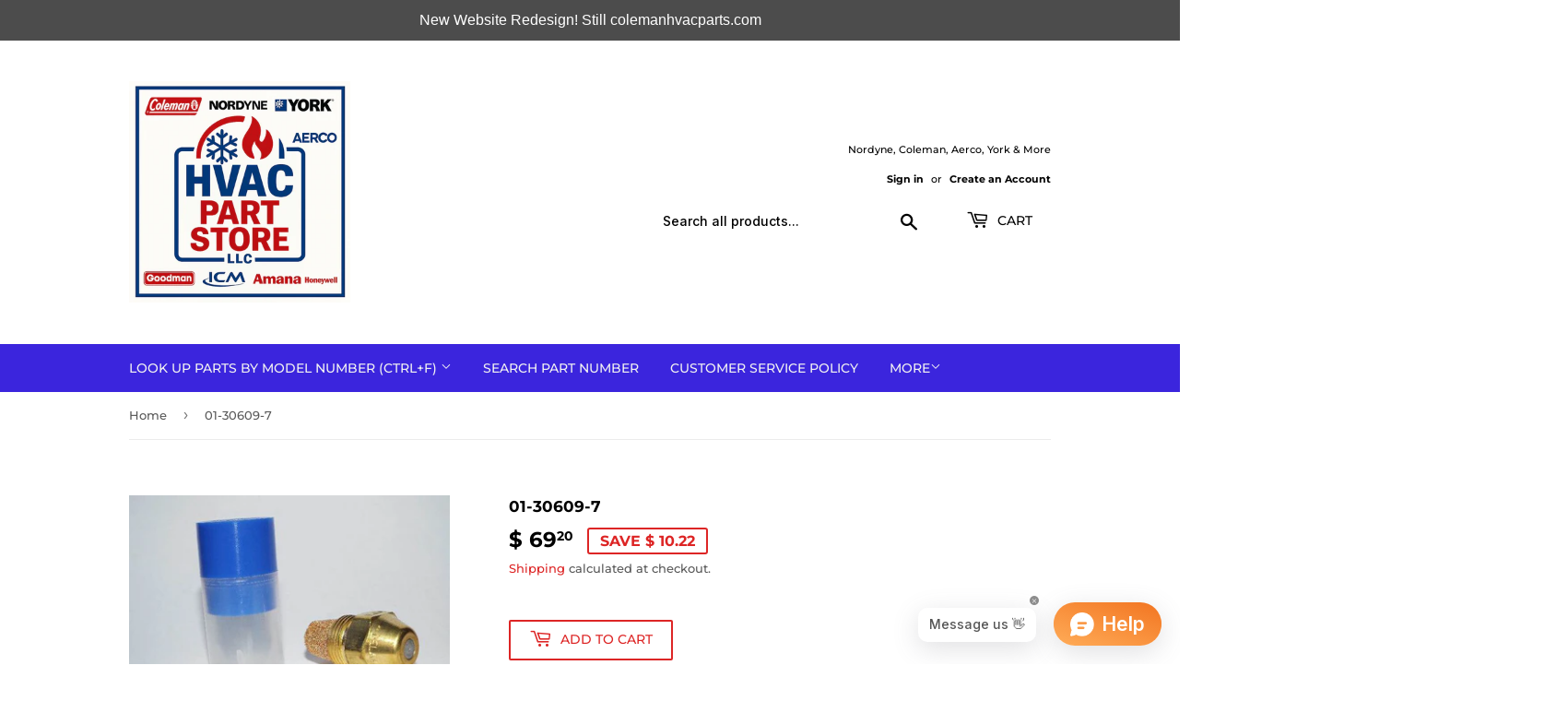

--- FILE ---
content_type: text/html; charset=utf-8
request_url: https://colemanhvacparts.com/products/01-30609-7
body_size: 62063
content:
<!doctype html>
<html class="no-touch no-js" lang="en">
<head>
  <script>(function(H){H.className=H.className.replace(/\bno-js\b/,'js')})(document.documentElement)</script>
  <!-- Basic page needs ================================================== -->
  <meta charset="utf-8">
  <meta http-equiv="X-UA-Compatible" content="IE=edge,chrome=1">
  <meta name="geo.region" content="US-AZ" />
<meta name="geo.placename" content="Yuma" />
<meta name="geo.position" content="32.6567213
;-114.5021168" />
<meta name="ICBM" content="32.6567213, -114.5021168" />

  
  <link rel="shortcut icon" href="//colemanhvacparts.com/cdn/shop/files/F6B66ABC-881B-4A38-9F03-A32CC52AD62E_4_5005_c_4441b285-cf2f-441c-9b47-c2714061bcce_32x32.jpg?v=1659487131" type="image/png" />
  

  <!-- Title and description ================================================== -->
  <title>
  01-30609-7 &ndash; HVACpartstore
  </title>

  
    <meta name="description" content="WASTE OIL NOZ">
  

  <!-- Product meta ================================================== -->
  <!-- /snippets/social-meta-tags.liquid -->




<meta property="og:site_name" content="HVACpartstore">
<meta property="og:url" content="https://colemanhvacparts.com/products/01-30609-7">
<meta property="og:title" content="01-30609-7">
<meta property="og:type" content="product">
<meta property="og:description" content="WASTE OIL NOZ">

  <meta property="og:price:amount" content="69.20">
  <meta property="og:price:currency" content="USD">

<meta property="og:image" content="http://colemanhvacparts.com/cdn/shop/products/Fuel_Nozzel_d68fb242-5781-4faf-aa1d-496155e9d86f_1200x1200.jpg?v=1739537533">
<meta property="og:image:secure_url" content="https://colemanhvacparts.com/cdn/shop/products/Fuel_Nozzel_d68fb242-5781-4faf-aa1d-496155e9d86f_1200x1200.jpg?v=1739537533">


<meta name="twitter:card" content="summary_large_image">
<meta name="twitter:title" content="01-30609-7">
<meta name="twitter:description" content="WASTE OIL NOZ">


  <!-- CSS3 variables ================================================== -->
  <style data-shopify>
  :root {
    --color-body-text: #585858;
    --color-body: #ffffff;
  }
</style>


  <!-- Helpers ================================================== -->
  <link rel="canonical" href="https://colemanhvacparts.com/products/01-30609-7">
  <meta name="viewport" content="width=device-width,initial-scale=1">

  <!-- CSS ================================================== -->
  <link href="//colemanhvacparts.com/cdn/shop/t/9/assets/theme.scss.css?v=84575048234482199651767416748" rel="stylesheet" type="text/css" media="all" />

  <script>

    var moneyFormat = '$ {{amount}}';

    var theme = {
      strings:{
        product:{
          unavailable: "Unavailable",
          will_be_in_stock_after:"Will be in stock after [date]",
          only_left:"Only 1 left!",
          unitPrice: "Unit price",
          unitPriceSeparator: "per"
        },
        navigation:{
          more_link: "More"
        },
        map:{
          addressError: "Error looking up that address",
          addressNoResults: "No results for that address",
          addressQueryLimit: "You have exceeded the Google API usage limit. Consider upgrading to a \u003ca href=\"https:\/\/developers.google.com\/maps\/premium\/usage-limits\"\u003ePremium Plan\u003c\/a\u003e.",
          authError: "There was a problem authenticating your Google Maps API Key."
        }
      },
      settings:{
        cartType: "modal"
      }
    };</script>

  <!-- Header hook for plugins ================================================== -->
  <script>window.performance && window.performance.mark && window.performance.mark('shopify.content_for_header.start');</script><meta name="google-site-verification" content="CXD_mO_7Li7D_mxJ0TxKbvslcnNXHVqP0fGWTD_k3KQ">
<meta name="google-site-verification" content="6Ech5mEttV8MMQ413sZpx_l1Fa-X3NrLhsW4pZebkCY">
<meta id="shopify-digital-wallet" name="shopify-digital-wallet" content="/10718320/digital_wallets/dialog">
<meta name="shopify-checkout-api-token" content="225a682e54b7de15e6875dde99cd2c79">
<link rel="alternate" type="application/json+oembed" href="https://colemanhvacparts.com/products/01-30609-7.oembed">
<script async="async" src="/checkouts/internal/preloads.js?locale=en-US"></script>
<link rel="preconnect" href="https://shop.app" crossorigin="anonymous">
<script async="async" src="https://shop.app/checkouts/internal/preloads.js?locale=en-US&shop_id=10718320" crossorigin="anonymous"></script>
<script id="apple-pay-shop-capabilities" type="application/json">{"shopId":10718320,"countryCode":"US","currencyCode":"USD","merchantCapabilities":["supports3DS"],"merchantId":"gid:\/\/shopify\/Shop\/10718320","merchantName":"HVACpartstore","requiredBillingContactFields":["postalAddress","email","phone"],"requiredShippingContactFields":["postalAddress","email","phone"],"shippingType":"shipping","supportedNetworks":["visa","masterCard","amex","discover","elo","jcb"],"total":{"type":"pending","label":"HVACpartstore","amount":"1.00"},"shopifyPaymentsEnabled":true,"supportsSubscriptions":true}</script>
<script id="shopify-features" type="application/json">{"accessToken":"225a682e54b7de15e6875dde99cd2c79","betas":["rich-media-storefront-analytics"],"domain":"colemanhvacparts.com","predictiveSearch":true,"shopId":10718320,"locale":"en"}</script>
<script>var Shopify = Shopify || {};
Shopify.shop = "hvacpartstore.myshopify.com";
Shopify.locale = "en";
Shopify.currency = {"active":"USD","rate":"1.0"};
Shopify.country = "US";
Shopify.theme = {"name":"Supply","id":121212239938,"schema_name":"Supply","schema_version":"9.5.3","theme_store_id":679,"role":"main"};
Shopify.theme.handle = "null";
Shopify.theme.style = {"id":null,"handle":null};
Shopify.cdnHost = "colemanhvacparts.com/cdn";
Shopify.routes = Shopify.routes || {};
Shopify.routes.root = "/";</script>
<script type="module">!function(o){(o.Shopify=o.Shopify||{}).modules=!0}(window);</script>
<script>!function(o){function n(){var o=[];function n(){o.push(Array.prototype.slice.apply(arguments))}return n.q=o,n}var t=o.Shopify=o.Shopify||{};t.loadFeatures=n(),t.autoloadFeatures=n()}(window);</script>
<script>
  window.ShopifyPay = window.ShopifyPay || {};
  window.ShopifyPay.apiHost = "shop.app\/pay";
  window.ShopifyPay.redirectState = null;
</script>
<script id="shop-js-analytics" type="application/json">{"pageType":"product"}</script>
<script defer="defer" async type="module" src="//colemanhvacparts.com/cdn/shopifycloud/shop-js/modules/v2/client.init-shop-cart-sync_BT-GjEfc.en.esm.js"></script>
<script defer="defer" async type="module" src="//colemanhvacparts.com/cdn/shopifycloud/shop-js/modules/v2/chunk.common_D58fp_Oc.esm.js"></script>
<script defer="defer" async type="module" src="//colemanhvacparts.com/cdn/shopifycloud/shop-js/modules/v2/chunk.modal_xMitdFEc.esm.js"></script>
<script type="module">
  await import("//colemanhvacparts.com/cdn/shopifycloud/shop-js/modules/v2/client.init-shop-cart-sync_BT-GjEfc.en.esm.js");
await import("//colemanhvacparts.com/cdn/shopifycloud/shop-js/modules/v2/chunk.common_D58fp_Oc.esm.js");
await import("//colemanhvacparts.com/cdn/shopifycloud/shop-js/modules/v2/chunk.modal_xMitdFEc.esm.js");

  window.Shopify.SignInWithShop?.initShopCartSync?.({"fedCMEnabled":true,"windoidEnabled":true});

</script>
<script defer="defer" async type="module" src="//colemanhvacparts.com/cdn/shopifycloud/shop-js/modules/v2/client.payment-terms_Ci9AEqFq.en.esm.js"></script>
<script defer="defer" async type="module" src="//colemanhvacparts.com/cdn/shopifycloud/shop-js/modules/v2/chunk.common_D58fp_Oc.esm.js"></script>
<script defer="defer" async type="module" src="//colemanhvacparts.com/cdn/shopifycloud/shop-js/modules/v2/chunk.modal_xMitdFEc.esm.js"></script>
<script type="module">
  await import("//colemanhvacparts.com/cdn/shopifycloud/shop-js/modules/v2/client.payment-terms_Ci9AEqFq.en.esm.js");
await import("//colemanhvacparts.com/cdn/shopifycloud/shop-js/modules/v2/chunk.common_D58fp_Oc.esm.js");
await import("//colemanhvacparts.com/cdn/shopifycloud/shop-js/modules/v2/chunk.modal_xMitdFEc.esm.js");

  
</script>
<script>
  window.Shopify = window.Shopify || {};
  if (!window.Shopify.featureAssets) window.Shopify.featureAssets = {};
  window.Shopify.featureAssets['shop-js'] = {"shop-cart-sync":["modules/v2/client.shop-cart-sync_DZOKe7Ll.en.esm.js","modules/v2/chunk.common_D58fp_Oc.esm.js","modules/v2/chunk.modal_xMitdFEc.esm.js"],"init-fed-cm":["modules/v2/client.init-fed-cm_B6oLuCjv.en.esm.js","modules/v2/chunk.common_D58fp_Oc.esm.js","modules/v2/chunk.modal_xMitdFEc.esm.js"],"shop-cash-offers":["modules/v2/client.shop-cash-offers_D2sdYoxE.en.esm.js","modules/v2/chunk.common_D58fp_Oc.esm.js","modules/v2/chunk.modal_xMitdFEc.esm.js"],"shop-login-button":["modules/v2/client.shop-login-button_QeVjl5Y3.en.esm.js","modules/v2/chunk.common_D58fp_Oc.esm.js","modules/v2/chunk.modal_xMitdFEc.esm.js"],"pay-button":["modules/v2/client.pay-button_DXTOsIq6.en.esm.js","modules/v2/chunk.common_D58fp_Oc.esm.js","modules/v2/chunk.modal_xMitdFEc.esm.js"],"shop-button":["modules/v2/client.shop-button_DQZHx9pm.en.esm.js","modules/v2/chunk.common_D58fp_Oc.esm.js","modules/v2/chunk.modal_xMitdFEc.esm.js"],"avatar":["modules/v2/client.avatar_BTnouDA3.en.esm.js"],"init-windoid":["modules/v2/client.init-windoid_CR1B-cfM.en.esm.js","modules/v2/chunk.common_D58fp_Oc.esm.js","modules/v2/chunk.modal_xMitdFEc.esm.js"],"init-shop-for-new-customer-accounts":["modules/v2/client.init-shop-for-new-customer-accounts_C_vY_xzh.en.esm.js","modules/v2/client.shop-login-button_QeVjl5Y3.en.esm.js","modules/v2/chunk.common_D58fp_Oc.esm.js","modules/v2/chunk.modal_xMitdFEc.esm.js"],"init-shop-email-lookup-coordinator":["modules/v2/client.init-shop-email-lookup-coordinator_BI7n9ZSv.en.esm.js","modules/v2/chunk.common_D58fp_Oc.esm.js","modules/v2/chunk.modal_xMitdFEc.esm.js"],"init-shop-cart-sync":["modules/v2/client.init-shop-cart-sync_BT-GjEfc.en.esm.js","modules/v2/chunk.common_D58fp_Oc.esm.js","modules/v2/chunk.modal_xMitdFEc.esm.js"],"shop-toast-manager":["modules/v2/client.shop-toast-manager_DiYdP3xc.en.esm.js","modules/v2/chunk.common_D58fp_Oc.esm.js","modules/v2/chunk.modal_xMitdFEc.esm.js"],"init-customer-accounts":["modules/v2/client.init-customer-accounts_D9ZNqS-Q.en.esm.js","modules/v2/client.shop-login-button_QeVjl5Y3.en.esm.js","modules/v2/chunk.common_D58fp_Oc.esm.js","modules/v2/chunk.modal_xMitdFEc.esm.js"],"init-customer-accounts-sign-up":["modules/v2/client.init-customer-accounts-sign-up_iGw4briv.en.esm.js","modules/v2/client.shop-login-button_QeVjl5Y3.en.esm.js","modules/v2/chunk.common_D58fp_Oc.esm.js","modules/v2/chunk.modal_xMitdFEc.esm.js"],"shop-follow-button":["modules/v2/client.shop-follow-button_CqMgW2wH.en.esm.js","modules/v2/chunk.common_D58fp_Oc.esm.js","modules/v2/chunk.modal_xMitdFEc.esm.js"],"checkout-modal":["modules/v2/client.checkout-modal_xHeaAweL.en.esm.js","modules/v2/chunk.common_D58fp_Oc.esm.js","modules/v2/chunk.modal_xMitdFEc.esm.js"],"shop-login":["modules/v2/client.shop-login_D91U-Q7h.en.esm.js","modules/v2/chunk.common_D58fp_Oc.esm.js","modules/v2/chunk.modal_xMitdFEc.esm.js"],"lead-capture":["modules/v2/client.lead-capture_BJmE1dJe.en.esm.js","modules/v2/chunk.common_D58fp_Oc.esm.js","modules/v2/chunk.modal_xMitdFEc.esm.js"],"payment-terms":["modules/v2/client.payment-terms_Ci9AEqFq.en.esm.js","modules/v2/chunk.common_D58fp_Oc.esm.js","modules/v2/chunk.modal_xMitdFEc.esm.js"]};
</script>
<script>(function() {
  var isLoaded = false;
  function asyncLoad() {
    if (isLoaded) return;
    isLoaded = true;
    var urls = ["https:\/\/deliverytimer.herokuapp.com\/deliverrytimer.js?shop=hvacpartstore.myshopify.com","https:\/\/intg.snapchat.com\/shopify\/shopify-scevent-init.js?id=39a7b50a-63d6-4b86-b3e6-4c472e9bd3e2\u0026shop=hvacpartstore.myshopify.com","\/\/livesearch.okasconcepts.com\/js\/livesearch.init.min.js?v=2\u0026shop=hvacpartstore.myshopify.com","\/\/cdn.shopify.com\/proxy\/b489fcf798419151fbf4bba0836e4351a69093519ccc0b9a975616b8244396d7\/bingshoppingtool-t2app-prod.trafficmanager.net\/uet\/tracking_script?shop=hvacpartstore.myshopify.com\u0026sp-cache-control=cHVibGljLCBtYXgtYWdlPTkwMA","https:\/\/cdn.hextom.com\/js\/quickannouncementbar.js?shop=hvacpartstore.myshopify.com","\/\/cdn.shopify.com\/proxy\/e75e5956c51edd8a23e86ddc5967c4059e4d265730cd79bb3eb32e1588a74c85\/api.goaffpro.com\/loader.js?shop=hvacpartstore.myshopify.com\u0026sp-cache-control=cHVibGljLCBtYXgtYWdlPTkwMA"];
    for (var i = 0; i < urls.length; i++) {
      var s = document.createElement('script');
      s.type = 'text/javascript';
      s.async = true;
      s.src = urls[i];
      var x = document.getElementsByTagName('script')[0];
      x.parentNode.insertBefore(s, x);
    }
  };
  if(window.attachEvent) {
    window.attachEvent('onload', asyncLoad);
  } else {
    window.addEventListener('load', asyncLoad, false);
  }
})();</script>
<script id="__st">var __st={"a":10718320,"offset":-25200,"reqid":"e55b0ac1-47df-4e27-9565-839a23eaa0ef-1769103947","pageurl":"colemanhvacparts.com\/products\/01-30609-7","u":"092fe78618c0","p":"product","rtyp":"product","rid":1951777226818};</script>
<script>window.ShopifyPaypalV4VisibilityTracking = true;</script>
<script id="captcha-bootstrap">!function(){'use strict';const t='contact',e='account',n='new_comment',o=[[t,t],['blogs',n],['comments',n],[t,'customer']],c=[[e,'customer_login'],[e,'guest_login'],[e,'recover_customer_password'],[e,'create_customer']],r=t=>t.map((([t,e])=>`form[action*='/${t}']:not([data-nocaptcha='true']) input[name='form_type'][value='${e}']`)).join(','),a=t=>()=>t?[...document.querySelectorAll(t)].map((t=>t.form)):[];function s(){const t=[...o],e=r(t);return a(e)}const i='password',u='form_key',d=['recaptcha-v3-token','g-recaptcha-response','h-captcha-response',i],f=()=>{try{return window.sessionStorage}catch{return}},m='__shopify_v',_=t=>t.elements[u];function p(t,e,n=!1){try{const o=window.sessionStorage,c=JSON.parse(o.getItem(e)),{data:r}=function(t){const{data:e,action:n}=t;return t[m]||n?{data:e,action:n}:{data:t,action:n}}(c);for(const[e,n]of Object.entries(r))t.elements[e]&&(t.elements[e].value=n);n&&o.removeItem(e)}catch(o){console.error('form repopulation failed',{error:o})}}const l='form_type',E='cptcha';function T(t){t.dataset[E]=!0}const w=window,h=w.document,L='Shopify',v='ce_forms',y='captcha';let A=!1;((t,e)=>{const n=(g='f06e6c50-85a8-45c8-87d0-21a2b65856fe',I='https://cdn.shopify.com/shopifycloud/storefront-forms-hcaptcha/ce_storefront_forms_captcha_hcaptcha.v1.5.2.iife.js',D={infoText:'Protected by hCaptcha',privacyText:'Privacy',termsText:'Terms'},(t,e,n)=>{const o=w[L][v],c=o.bindForm;if(c)return c(t,g,e,D).then(n);var r;o.q.push([[t,g,e,D],n]),r=I,A||(h.body.append(Object.assign(h.createElement('script'),{id:'captcha-provider',async:!0,src:r})),A=!0)});var g,I,D;w[L]=w[L]||{},w[L][v]=w[L][v]||{},w[L][v].q=[],w[L][y]=w[L][y]||{},w[L][y].protect=function(t,e){n(t,void 0,e),T(t)},Object.freeze(w[L][y]),function(t,e,n,w,h,L){const[v,y,A,g]=function(t,e,n){const i=e?o:[],u=t?c:[],d=[...i,...u],f=r(d),m=r(i),_=r(d.filter((([t,e])=>n.includes(e))));return[a(f),a(m),a(_),s()]}(w,h,L),I=t=>{const e=t.target;return e instanceof HTMLFormElement?e:e&&e.form},D=t=>v().includes(t);t.addEventListener('submit',(t=>{const e=I(t);if(!e)return;const n=D(e)&&!e.dataset.hcaptchaBound&&!e.dataset.recaptchaBound,o=_(e),c=g().includes(e)&&(!o||!o.value);(n||c)&&t.preventDefault(),c&&!n&&(function(t){try{if(!f())return;!function(t){const e=f();if(!e)return;const n=_(t);if(!n)return;const o=n.value;o&&e.removeItem(o)}(t);const e=Array.from(Array(32),(()=>Math.random().toString(36)[2])).join('');!function(t,e){_(t)||t.append(Object.assign(document.createElement('input'),{type:'hidden',name:u})),t.elements[u].value=e}(t,e),function(t,e){const n=f();if(!n)return;const o=[...t.querySelectorAll(`input[type='${i}']`)].map((({name:t})=>t)),c=[...d,...o],r={};for(const[a,s]of new FormData(t).entries())c.includes(a)||(r[a]=s);n.setItem(e,JSON.stringify({[m]:1,action:t.action,data:r}))}(t,e)}catch(e){console.error('failed to persist form',e)}}(e),e.submit())}));const S=(t,e)=>{t&&!t.dataset[E]&&(n(t,e.some((e=>e===t))),T(t))};for(const o of['focusin','change'])t.addEventListener(o,(t=>{const e=I(t);D(e)&&S(e,y())}));const B=e.get('form_key'),M=e.get(l),P=B&&M;t.addEventListener('DOMContentLoaded',(()=>{const t=y();if(P)for(const e of t)e.elements[l].value===M&&p(e,B);[...new Set([...A(),...v().filter((t=>'true'===t.dataset.shopifyCaptcha))])].forEach((e=>S(e,t)))}))}(h,new URLSearchParams(w.location.search),n,t,e,['guest_login'])})(!0,!0)}();</script>
<script integrity="sha256-4kQ18oKyAcykRKYeNunJcIwy7WH5gtpwJnB7kiuLZ1E=" data-source-attribution="shopify.loadfeatures" defer="defer" src="//colemanhvacparts.com/cdn/shopifycloud/storefront/assets/storefront/load_feature-a0a9edcb.js" crossorigin="anonymous"></script>
<script crossorigin="anonymous" defer="defer" src="//colemanhvacparts.com/cdn/shopifycloud/storefront/assets/shopify_pay/storefront-65b4c6d7.js?v=20250812"></script>
<script data-source-attribution="shopify.dynamic_checkout.dynamic.init">var Shopify=Shopify||{};Shopify.PaymentButton=Shopify.PaymentButton||{isStorefrontPortableWallets:!0,init:function(){window.Shopify.PaymentButton.init=function(){};var t=document.createElement("script");t.src="https://colemanhvacparts.com/cdn/shopifycloud/portable-wallets/latest/portable-wallets.en.js",t.type="module",document.head.appendChild(t)}};
</script>
<script data-source-attribution="shopify.dynamic_checkout.buyer_consent">
  function portableWalletsHideBuyerConsent(e){var t=document.getElementById("shopify-buyer-consent"),n=document.getElementById("shopify-subscription-policy-button");t&&n&&(t.classList.add("hidden"),t.setAttribute("aria-hidden","true"),n.removeEventListener("click",e))}function portableWalletsShowBuyerConsent(e){var t=document.getElementById("shopify-buyer-consent"),n=document.getElementById("shopify-subscription-policy-button");t&&n&&(t.classList.remove("hidden"),t.removeAttribute("aria-hidden"),n.addEventListener("click",e))}window.Shopify?.PaymentButton&&(window.Shopify.PaymentButton.hideBuyerConsent=portableWalletsHideBuyerConsent,window.Shopify.PaymentButton.showBuyerConsent=portableWalletsShowBuyerConsent);
</script>
<script>
  function portableWalletsCleanup(e){e&&e.src&&console.error("Failed to load portable wallets script "+e.src);var t=document.querySelectorAll("shopify-accelerated-checkout .shopify-payment-button__skeleton, shopify-accelerated-checkout-cart .wallet-cart-button__skeleton"),e=document.getElementById("shopify-buyer-consent");for(let e=0;e<t.length;e++)t[e].remove();e&&e.remove()}function portableWalletsNotLoadedAsModule(e){e instanceof ErrorEvent&&"string"==typeof e.message&&e.message.includes("import.meta")&&"string"==typeof e.filename&&e.filename.includes("portable-wallets")&&(window.removeEventListener("error",portableWalletsNotLoadedAsModule),window.Shopify.PaymentButton.failedToLoad=e,"loading"===document.readyState?document.addEventListener("DOMContentLoaded",window.Shopify.PaymentButton.init):window.Shopify.PaymentButton.init())}window.addEventListener("error",portableWalletsNotLoadedAsModule);
</script>

<script type="module" src="https://colemanhvacparts.com/cdn/shopifycloud/portable-wallets/latest/portable-wallets.en.js" onError="portableWalletsCleanup(this)" crossorigin="anonymous"></script>
<script nomodule>
  document.addEventListener("DOMContentLoaded", portableWalletsCleanup);
</script>

<link id="shopify-accelerated-checkout-styles" rel="stylesheet" media="screen" href="https://colemanhvacparts.com/cdn/shopifycloud/portable-wallets/latest/accelerated-checkout-backwards-compat.css" crossorigin="anonymous">
<style id="shopify-accelerated-checkout-cart">
        #shopify-buyer-consent {
  margin-top: 1em;
  display: inline-block;
  width: 100%;
}

#shopify-buyer-consent.hidden {
  display: none;
}

#shopify-subscription-policy-button {
  background: none;
  border: none;
  padding: 0;
  text-decoration: underline;
  font-size: inherit;
  cursor: pointer;
}

#shopify-subscription-policy-button::before {
  box-shadow: none;
}

      </style>

<script>window.performance && window.performance.mark && window.performance.mark('shopify.content_for_header.end');</script>

  
  

  <script src="//colemanhvacparts.com/cdn/shop/t/9/assets/jquery-2.2.3.min.js?v=58211863146907186831658441569" type="text/javascript"></script>

  <script src="//colemanhvacparts.com/cdn/shop/t/9/assets/lazysizes.min.js?v=8147953233334221341658441569" async="async"></script>
  <script src="//colemanhvacparts.com/cdn/shop/t/9/assets/vendor.js?v=106177282645720727331658441570" defer="defer"></script>
  <script src="//colemanhvacparts.com/cdn/shop/t/9/assets/theme.js?v=8756856857736833641658441581" defer="defer"></script>



  <meta name="google-site-verification" content="ZZQSJ-XjBYzvSeuRkJKjcbocBmfxk1j-oDYCf-TZpX8" />

<!-- Google tag (gtag.js) -->
<script async src="https://www.googletagmanager.com/gtag/js?id=G-VCBZCWKSL5"></script>
<script>
  window.dataLayer = window.dataLayer || [];
  function gtag(){dataLayer.push(arguments);}
  gtag('js', new Date());

  gtag('config', 'G-VCBZCWKSL5');
</script>
<script src="https://cdnjs.cloudflare.com/ajax/libs/font-awesome/4.7.0/css/font-awesome.css"></script>

  

<!-- BEGIN app block: shopify://apps/judge-me-reviews/blocks/judgeme_core/61ccd3b1-a9f2-4160-9fe9-4fec8413e5d8 --><!-- Start of Judge.me Core -->






<link rel="dns-prefetch" href="https://cdnwidget.judge.me">
<link rel="dns-prefetch" href="https://cdn.judge.me">
<link rel="dns-prefetch" href="https://cdn1.judge.me">
<link rel="dns-prefetch" href="https://api.judge.me">

<script data-cfasync='false' class='jdgm-settings-script'>window.jdgmSettings={"pagination":5,"disable_web_reviews":false,"badge_no_review_text":"No reviews","badge_n_reviews_text":"{{ n }} review/reviews","hide_badge_preview_if_no_reviews":true,"badge_hide_text":false,"enforce_center_preview_badge":false,"widget_title":"Customer Reviews","widget_open_form_text":"Write a review","widget_close_form_text":"Cancel review","widget_refresh_page_text":"Refresh page","widget_summary_text":"Based on {{ number_of_reviews }} review/reviews","widget_no_review_text":"Be the first to write a review","widget_name_field_text":"Display name","widget_verified_name_field_text":"Verified Name (public)","widget_name_placeholder_text":"Display name","widget_required_field_error_text":"This field is required.","widget_email_field_text":"Email address","widget_verified_email_field_text":"Verified Email (private, can not be edited)","widget_email_placeholder_text":"Your email address","widget_email_field_error_text":"Please enter a valid email address.","widget_rating_field_text":"Rating","widget_review_title_field_text":"Review Title","widget_review_title_placeholder_text":"Give your review a title","widget_review_body_field_text":"Review content","widget_review_body_placeholder_text":"Start writing here...","widget_pictures_field_text":"Picture/Video (optional)","widget_submit_review_text":"Submit Review","widget_submit_verified_review_text":"Submit Verified Review","widget_submit_success_msg_with_auto_publish":"Thank you! Please refresh the page in a few moments to see your review. You can remove or edit your review by logging into \u003ca href='https://judge.me/login' target='_blank' rel='nofollow noopener'\u003eJudge.me\u003c/a\u003e","widget_submit_success_msg_no_auto_publish":"Thank you! Your review will be published as soon as it is approved by the shop admin. You can remove or edit your review by logging into \u003ca href='https://judge.me/login' target='_blank' rel='nofollow noopener'\u003eJudge.me\u003c/a\u003e","widget_show_default_reviews_out_of_total_text":"Showing {{ n_reviews_shown }} out of {{ n_reviews }} reviews.","widget_show_all_link_text":"Show all","widget_show_less_link_text":"Show less","widget_author_said_text":"{{ reviewer_name }} said:","widget_days_text":"{{ n }} days ago","widget_weeks_text":"{{ n }} week/weeks ago","widget_months_text":"{{ n }} month/months ago","widget_years_text":"{{ n }} year/years ago","widget_yesterday_text":"Yesterday","widget_today_text":"Today","widget_replied_text":"\u003e\u003e {{ shop_name }} replied:","widget_read_more_text":"Read more","widget_reviewer_name_as_initial":"","widget_rating_filter_color":"#fbcd0a","widget_rating_filter_see_all_text":"See all reviews","widget_sorting_most_recent_text":"Most Recent","widget_sorting_highest_rating_text":"Highest Rating","widget_sorting_lowest_rating_text":"Lowest Rating","widget_sorting_with_pictures_text":"Only Pictures","widget_sorting_most_helpful_text":"Most Helpful","widget_open_question_form_text":"Ask a question","widget_reviews_subtab_text":"Reviews","widget_questions_subtab_text":"Questions","widget_question_label_text":"Question","widget_answer_label_text":"Answer","widget_question_placeholder_text":"Write your question here","widget_submit_question_text":"Submit Question","widget_question_submit_success_text":"Thank you for your question! We will notify you once it gets answered.","verified_badge_text":"Verified","verified_badge_bg_color":"","verified_badge_text_color":"","verified_badge_placement":"left-of-reviewer-name","widget_review_max_height":"","widget_hide_border":false,"widget_social_share":false,"widget_thumb":false,"widget_review_location_show":false,"widget_location_format":"","all_reviews_include_out_of_store_products":true,"all_reviews_out_of_store_text":"(out of store)","all_reviews_pagination":100,"all_reviews_product_name_prefix_text":"about","enable_review_pictures":true,"enable_question_anwser":false,"widget_theme":"default","review_date_format":"mm/dd/yyyy","default_sort_method":"most-recent","widget_product_reviews_subtab_text":"Product Reviews","widget_shop_reviews_subtab_text":"Shop Reviews","widget_other_products_reviews_text":"Reviews for other products","widget_store_reviews_subtab_text":"Store reviews","widget_no_store_reviews_text":"This store hasn't received any reviews yet","widget_web_restriction_product_reviews_text":"This product hasn't received any reviews yet","widget_no_items_text":"No items found","widget_show_more_text":"Show more","widget_write_a_store_review_text":"Write a Store Review","widget_other_languages_heading":"Reviews in Other Languages","widget_translate_review_text":"Translate review to {{ language }}","widget_translating_review_text":"Translating...","widget_show_original_translation_text":"Show original ({{ language }})","widget_translate_review_failed_text":"Review couldn't be translated.","widget_translate_review_retry_text":"Retry","widget_translate_review_try_again_later_text":"Try again later","show_product_url_for_grouped_product":false,"widget_sorting_pictures_first_text":"Pictures First","show_pictures_on_all_rev_page_mobile":false,"show_pictures_on_all_rev_page_desktop":false,"floating_tab_hide_mobile_install_preference":false,"floating_tab_button_name":"★ Reviews","floating_tab_title":"Let customers speak for us","floating_tab_button_color":"","floating_tab_button_background_color":"","floating_tab_url":"","floating_tab_url_enabled":false,"floating_tab_tab_style":"text","all_reviews_text_badge_text":"Customers rate us {{ shop.metafields.judgeme.all_reviews_rating | round: 1 }}/5 based on {{ shop.metafields.judgeme.all_reviews_count }} reviews.","all_reviews_text_badge_text_branded_style":"{{ shop.metafields.judgeme.all_reviews_rating | round: 1 }} out of 5 stars based on {{ shop.metafields.judgeme.all_reviews_count }} reviews","is_all_reviews_text_badge_a_link":false,"show_stars_for_all_reviews_text_badge":false,"all_reviews_text_badge_url":"","all_reviews_text_style":"branded","all_reviews_text_color_style":"judgeme_brand_color","all_reviews_text_color":"#108474","all_reviews_text_show_jm_brand":true,"featured_carousel_show_header":true,"featured_carousel_title":"Let customers speak for us","testimonials_carousel_title":"Customers are saying","videos_carousel_title":"Real customer stories","cards_carousel_title":"Customers are saying","featured_carousel_count_text":"from {{ n }} reviews","featured_carousel_add_link_to_all_reviews_page":false,"featured_carousel_url":"","featured_carousel_show_images":true,"featured_carousel_autoslide_interval":5,"featured_carousel_arrows_on_the_sides":false,"featured_carousel_height":250,"featured_carousel_width":80,"featured_carousel_image_size":0,"featured_carousel_image_height":250,"featured_carousel_arrow_color":"#eeeeee","verified_count_badge_style":"branded","verified_count_badge_orientation":"horizontal","verified_count_badge_color_style":"judgeme_brand_color","verified_count_badge_color":"#108474","is_verified_count_badge_a_link":false,"verified_count_badge_url":"","verified_count_badge_show_jm_brand":true,"widget_rating_preset_default":5,"widget_first_sub_tab":"product-reviews","widget_show_histogram":true,"widget_histogram_use_custom_color":false,"widget_pagination_use_custom_color":false,"widget_star_use_custom_color":false,"widget_verified_badge_use_custom_color":false,"widget_write_review_use_custom_color":false,"picture_reminder_submit_button":"Upload Pictures","enable_review_videos":false,"mute_video_by_default":false,"widget_sorting_videos_first_text":"Videos First","widget_review_pending_text":"Pending","featured_carousel_items_for_large_screen":3,"social_share_options_order":"Facebook,Twitter","remove_microdata_snippet":false,"disable_json_ld":false,"enable_json_ld_products":false,"preview_badge_show_question_text":false,"preview_badge_no_question_text":"No questions","preview_badge_n_question_text":"{{ number_of_questions }} question/questions","qa_badge_show_icon":false,"qa_badge_position":"same-row","remove_judgeme_branding":false,"widget_add_search_bar":false,"widget_search_bar_placeholder":"Search","widget_sorting_verified_only_text":"Verified only","featured_carousel_theme":"default","featured_carousel_show_rating":true,"featured_carousel_show_title":true,"featured_carousel_show_body":true,"featured_carousel_show_date":false,"featured_carousel_show_reviewer":true,"featured_carousel_show_product":false,"featured_carousel_header_background_color":"#108474","featured_carousel_header_text_color":"#ffffff","featured_carousel_name_product_separator":"reviewed","featured_carousel_full_star_background":"#108474","featured_carousel_empty_star_background":"#dadada","featured_carousel_vertical_theme_background":"#f9fafb","featured_carousel_verified_badge_enable":true,"featured_carousel_verified_badge_color":"#108474","featured_carousel_border_style":"round","featured_carousel_review_line_length_limit":3,"featured_carousel_more_reviews_button_text":"Read more reviews","featured_carousel_view_product_button_text":"View product","all_reviews_page_load_reviews_on":"scroll","all_reviews_page_load_more_text":"Load More Reviews","disable_fb_tab_reviews":false,"enable_ajax_cdn_cache":false,"widget_advanced_speed_features":5,"widget_public_name_text":"displayed publicly like","default_reviewer_name":"John Smith","default_reviewer_name_has_non_latin":true,"widget_reviewer_anonymous":"Anonymous","medals_widget_title":"Judge.me Review Medals","medals_widget_background_color":"#f9fafb","medals_widget_position":"footer_all_pages","medals_widget_border_color":"#f9fafb","medals_widget_verified_text_position":"left","medals_widget_use_monochromatic_version":false,"medals_widget_elements_color":"#108474","show_reviewer_avatar":true,"widget_invalid_yt_video_url_error_text":"Not a YouTube video URL","widget_max_length_field_error_text":"Please enter no more than {0} characters.","widget_show_country_flag":false,"widget_show_collected_via_shop_app":true,"widget_verified_by_shop_badge_style":"light","widget_verified_by_shop_text":"Verified by Shop","widget_show_photo_gallery":false,"widget_load_with_code_splitting":true,"widget_ugc_install_preference":false,"widget_ugc_title":"Made by us, Shared by you","widget_ugc_subtitle":"Tag us to see your picture featured in our page","widget_ugc_arrows_color":"#ffffff","widget_ugc_primary_button_text":"Buy Now","widget_ugc_primary_button_background_color":"#108474","widget_ugc_primary_button_text_color":"#ffffff","widget_ugc_primary_button_border_width":"0","widget_ugc_primary_button_border_style":"none","widget_ugc_primary_button_border_color":"#108474","widget_ugc_primary_button_border_radius":"25","widget_ugc_secondary_button_text":"Load More","widget_ugc_secondary_button_background_color":"#ffffff","widget_ugc_secondary_button_text_color":"#108474","widget_ugc_secondary_button_border_width":"2","widget_ugc_secondary_button_border_style":"solid","widget_ugc_secondary_button_border_color":"#108474","widget_ugc_secondary_button_border_radius":"25","widget_ugc_reviews_button_text":"View Reviews","widget_ugc_reviews_button_background_color":"#ffffff","widget_ugc_reviews_button_text_color":"#108474","widget_ugc_reviews_button_border_width":"2","widget_ugc_reviews_button_border_style":"solid","widget_ugc_reviews_button_border_color":"#108474","widget_ugc_reviews_button_border_radius":"25","widget_ugc_reviews_button_link_to":"judgeme-reviews-page","widget_ugc_show_post_date":true,"widget_ugc_max_width":"800","widget_rating_metafield_value_type":true,"widget_primary_color":"#108474","widget_enable_secondary_color":false,"widget_secondary_color":"#edf5f5","widget_summary_average_rating_text":"{{ average_rating }} out of 5","widget_media_grid_title":"Customer photos \u0026 videos","widget_media_grid_see_more_text":"See more","widget_round_style":false,"widget_show_product_medals":true,"widget_verified_by_judgeme_text":"Verified by Judge.me","widget_show_store_medals":true,"widget_verified_by_judgeme_text_in_store_medals":"Verified by Judge.me","widget_media_field_exceed_quantity_message":"Sorry, we can only accept {{ max_media }} for one review.","widget_media_field_exceed_limit_message":"{{ file_name }} is too large, please select a {{ media_type }} less than {{ size_limit }}MB.","widget_review_submitted_text":"Review Submitted!","widget_question_submitted_text":"Question Submitted!","widget_close_form_text_question":"Cancel","widget_write_your_answer_here_text":"Write your answer here","widget_enabled_branded_link":true,"widget_show_collected_by_judgeme":true,"widget_reviewer_name_color":"","widget_write_review_text_color":"","widget_write_review_bg_color":"","widget_collected_by_judgeme_text":"collected by Judge.me","widget_pagination_type":"standard","widget_load_more_text":"Load More","widget_load_more_color":"#108474","widget_full_review_text":"Full Review","widget_read_more_reviews_text":"Read More Reviews","widget_read_questions_text":"Read Questions","widget_questions_and_answers_text":"Questions \u0026 Answers","widget_verified_by_text":"Verified by","widget_verified_text":"Verified","widget_number_of_reviews_text":"{{ number_of_reviews }} reviews","widget_back_button_text":"Back","widget_next_button_text":"Next","widget_custom_forms_filter_button":"Filters","custom_forms_style":"horizontal","widget_show_review_information":false,"how_reviews_are_collected":"How reviews are collected?","widget_show_review_keywords":false,"widget_gdpr_statement":"How we use your data: We'll only contact you about the review you left, and only if necessary. By submitting your review, you agree to Judge.me's \u003ca href='https://judge.me/terms' target='_blank' rel='nofollow noopener'\u003eterms\u003c/a\u003e, \u003ca href='https://judge.me/privacy' target='_blank' rel='nofollow noopener'\u003eprivacy\u003c/a\u003e and \u003ca href='https://judge.me/content-policy' target='_blank' rel='nofollow noopener'\u003econtent\u003c/a\u003e policies.","widget_multilingual_sorting_enabled":false,"widget_translate_review_content_enabled":false,"widget_translate_review_content_method":"manual","popup_widget_review_selection":"automatically_with_pictures","popup_widget_round_border_style":true,"popup_widget_show_title":true,"popup_widget_show_body":true,"popup_widget_show_reviewer":false,"popup_widget_show_product":true,"popup_widget_show_pictures":true,"popup_widget_use_review_picture":true,"popup_widget_show_on_home_page":true,"popup_widget_show_on_product_page":true,"popup_widget_show_on_collection_page":true,"popup_widget_show_on_cart_page":true,"popup_widget_position":"bottom_left","popup_widget_first_review_delay":5,"popup_widget_duration":5,"popup_widget_interval":5,"popup_widget_review_count":5,"popup_widget_hide_on_mobile":true,"review_snippet_widget_round_border_style":true,"review_snippet_widget_card_color":"#FFFFFF","review_snippet_widget_slider_arrows_background_color":"#FFFFFF","review_snippet_widget_slider_arrows_color":"#000000","review_snippet_widget_star_color":"#108474","show_product_variant":false,"all_reviews_product_variant_label_text":"Variant: ","widget_show_verified_branding":true,"widget_ai_summary_title":"Customers say","widget_ai_summary_disclaimer":"AI-powered review summary based on recent customer reviews","widget_show_ai_summary":false,"widget_show_ai_summary_bg":false,"widget_show_review_title_input":true,"redirect_reviewers_invited_via_email":"external_form","request_store_review_after_product_review":false,"request_review_other_products_in_order":false,"review_form_color_scheme":"default","review_form_corner_style":"square","review_form_star_color":{},"review_form_text_color":"#333333","review_form_background_color":"#ffffff","review_form_field_background_color":"#fafafa","review_form_button_color":{},"review_form_button_text_color":"#ffffff","review_form_modal_overlay_color":"#000000","review_content_screen_title_text":"How would you rate this product?","review_content_introduction_text":"We would love it if you would share a bit about your experience.","store_review_form_title_text":"How would you rate this store?","store_review_form_introduction_text":"We would love it if you would share a bit about your experience.","show_review_guidance_text":true,"one_star_review_guidance_text":"Poor","five_star_review_guidance_text":"Great","customer_information_screen_title_text":"About you","customer_information_introduction_text":"Please tell us more about you.","custom_questions_screen_title_text":"Your experience in more detail","custom_questions_introduction_text":"Here are a few questions to help us understand more about your experience.","review_submitted_screen_title_text":"Thanks for your review!","review_submitted_screen_thank_you_text":"We are processing it and it will appear on the store soon.","review_submitted_screen_email_verification_text":"Please confirm your email by clicking the link we just sent you. This helps us keep reviews authentic.","review_submitted_request_store_review_text":"Would you like to share your experience of shopping with us?","review_submitted_review_other_products_text":"Would you like to review these products?","store_review_screen_title_text":"Would you like to share your experience of shopping with us?","store_review_introduction_text":"We value your feedback and use it to improve. Please share any thoughts or suggestions you have.","reviewer_media_screen_title_picture_text":"Share a picture","reviewer_media_introduction_picture_text":"Upload a photo to support your review.","reviewer_media_screen_title_video_text":"Share a video","reviewer_media_introduction_video_text":"Upload a video to support your review.","reviewer_media_screen_title_picture_or_video_text":"Share a picture or video","reviewer_media_introduction_picture_or_video_text":"Upload a photo or video to support your review.","reviewer_media_youtube_url_text":"Paste your Youtube URL here","advanced_settings_next_step_button_text":"Next","advanced_settings_close_review_button_text":"Close","modal_write_review_flow":false,"write_review_flow_required_text":"Required","write_review_flow_privacy_message_text":"We respect your privacy.","write_review_flow_anonymous_text":"Post review as anonymous","write_review_flow_visibility_text":"This won't be visible to other customers.","write_review_flow_multiple_selection_help_text":"Select as many as you like","write_review_flow_single_selection_help_text":"Select one option","write_review_flow_required_field_error_text":"This field is required","write_review_flow_invalid_email_error_text":"Please enter a valid email address","write_review_flow_max_length_error_text":"Max. {{ max_length }} characters.","write_review_flow_media_upload_text":"\u003cb\u003eClick to upload\u003c/b\u003e or drag and drop","write_review_flow_gdpr_statement":"We'll only contact you about your review if necessary. By submitting your review, you agree to our \u003ca href='https://judge.me/terms' target='_blank' rel='nofollow noopener'\u003eterms and conditions\u003c/a\u003e and \u003ca href='https://judge.me/privacy' target='_blank' rel='nofollow noopener'\u003eprivacy policy\u003c/a\u003e.","rating_only_reviews_enabled":false,"show_negative_reviews_help_screen":false,"new_review_flow_help_screen_rating_threshold":3,"negative_review_resolution_screen_title_text":"Tell us more","negative_review_resolution_text":"Your experience matters to us. If there were issues with your purchase, we're here to help. Feel free to reach out to us, we'd love the opportunity to make things right.","negative_review_resolution_button_text":"Contact us","negative_review_resolution_proceed_with_review_text":"Leave a review","negative_review_resolution_subject":"Issue with purchase from {{ shop_name }}.{{ order_name }}","preview_badge_collection_page_install_status":true,"widget_review_custom_css":"","preview_badge_custom_css":"","preview_badge_stars_count":"5-stars","featured_carousel_custom_css":"","floating_tab_custom_css":"","all_reviews_widget_custom_css":"","medals_widget_custom_css":"","verified_badge_custom_css":"","all_reviews_text_custom_css":"","transparency_badges_collected_via_store_invite":false,"transparency_badges_from_another_provider":false,"transparency_badges_collected_from_store_visitor":false,"transparency_badges_collected_by_verified_review_provider":false,"transparency_badges_earned_reward":false,"transparency_badges_collected_via_store_invite_text":"Review collected via store invitation","transparency_badges_from_another_provider_text":"Review collected from another provider","transparency_badges_collected_from_store_visitor_text":"Review collected from a store visitor","transparency_badges_written_in_google_text":"Review written in Google","transparency_badges_written_in_etsy_text":"Review written in Etsy","transparency_badges_written_in_shop_app_text":"Review written in Shop App","transparency_badges_earned_reward_text":"Review earned a reward for future purchase","product_review_widget_per_page":10,"widget_store_review_label_text":"Review about the store","checkout_comment_extension_title_on_product_page":"Customer Comments","checkout_comment_extension_num_latest_comment_show":5,"checkout_comment_extension_format":"name_and_timestamp","checkout_comment_customer_name":"last_initial","checkout_comment_comment_notification":true,"preview_badge_collection_page_install_preference":false,"preview_badge_home_page_install_preference":false,"preview_badge_product_page_install_preference":false,"review_widget_install_preference":"","review_carousel_install_preference":false,"floating_reviews_tab_install_preference":"none","verified_reviews_count_badge_install_preference":false,"all_reviews_text_install_preference":false,"review_widget_best_location":false,"judgeme_medals_install_preference":false,"review_widget_revamp_enabled":false,"review_widget_qna_enabled":false,"review_widget_header_theme":"minimal","review_widget_widget_title_enabled":true,"review_widget_header_text_size":"medium","review_widget_header_text_weight":"regular","review_widget_average_rating_style":"compact","review_widget_bar_chart_enabled":true,"review_widget_bar_chart_type":"numbers","review_widget_bar_chart_style":"standard","review_widget_expanded_media_gallery_enabled":false,"review_widget_reviews_section_theme":"standard","review_widget_image_style":"thumbnails","review_widget_review_image_ratio":"square","review_widget_stars_size":"medium","review_widget_verified_badge":"standard_text","review_widget_review_title_text_size":"medium","review_widget_review_text_size":"medium","review_widget_review_text_length":"medium","review_widget_number_of_columns_desktop":3,"review_widget_carousel_transition_speed":5,"review_widget_custom_questions_answers_display":"always","review_widget_button_text_color":"#FFFFFF","review_widget_text_color":"#000000","review_widget_lighter_text_color":"#7B7B7B","review_widget_corner_styling":"soft","review_widget_review_word_singular":"review","review_widget_review_word_plural":"reviews","review_widget_voting_label":"Helpful?","review_widget_shop_reply_label":"Reply from {{ shop_name }}:","review_widget_filters_title":"Filters","qna_widget_question_word_singular":"Question","qna_widget_question_word_plural":"Questions","qna_widget_answer_reply_label":"Answer from {{ answerer_name }}:","qna_content_screen_title_text":"Ask a question about this product","qna_widget_question_required_field_error_text":"Please enter your question.","qna_widget_flow_gdpr_statement":"We'll only contact you about your question if necessary. By submitting your question, you agree to our \u003ca href='https://judge.me/terms' target='_blank' rel='nofollow noopener'\u003eterms and conditions\u003c/a\u003e and \u003ca href='https://judge.me/privacy' target='_blank' rel='nofollow noopener'\u003eprivacy policy\u003c/a\u003e.","qna_widget_question_submitted_text":"Thanks for your question!","qna_widget_close_form_text_question":"Close","qna_widget_question_submit_success_text":"We’ll notify you by email when your question is answered.","all_reviews_widget_v2025_enabled":false,"all_reviews_widget_v2025_header_theme":"default","all_reviews_widget_v2025_widget_title_enabled":true,"all_reviews_widget_v2025_header_text_size":"medium","all_reviews_widget_v2025_header_text_weight":"regular","all_reviews_widget_v2025_average_rating_style":"compact","all_reviews_widget_v2025_bar_chart_enabled":true,"all_reviews_widget_v2025_bar_chart_type":"numbers","all_reviews_widget_v2025_bar_chart_style":"standard","all_reviews_widget_v2025_expanded_media_gallery_enabled":false,"all_reviews_widget_v2025_show_store_medals":true,"all_reviews_widget_v2025_show_photo_gallery":true,"all_reviews_widget_v2025_show_review_keywords":false,"all_reviews_widget_v2025_show_ai_summary":false,"all_reviews_widget_v2025_show_ai_summary_bg":false,"all_reviews_widget_v2025_add_search_bar":false,"all_reviews_widget_v2025_default_sort_method":"most-recent","all_reviews_widget_v2025_reviews_per_page":10,"all_reviews_widget_v2025_reviews_section_theme":"default","all_reviews_widget_v2025_image_style":"thumbnails","all_reviews_widget_v2025_review_image_ratio":"square","all_reviews_widget_v2025_stars_size":"medium","all_reviews_widget_v2025_verified_badge":"bold_badge","all_reviews_widget_v2025_review_title_text_size":"medium","all_reviews_widget_v2025_review_text_size":"medium","all_reviews_widget_v2025_review_text_length":"medium","all_reviews_widget_v2025_number_of_columns_desktop":3,"all_reviews_widget_v2025_carousel_transition_speed":5,"all_reviews_widget_v2025_custom_questions_answers_display":"always","all_reviews_widget_v2025_show_product_variant":false,"all_reviews_widget_v2025_show_reviewer_avatar":true,"all_reviews_widget_v2025_reviewer_name_as_initial":"","all_reviews_widget_v2025_review_location_show":false,"all_reviews_widget_v2025_location_format":"","all_reviews_widget_v2025_show_country_flag":false,"all_reviews_widget_v2025_verified_by_shop_badge_style":"light","all_reviews_widget_v2025_social_share":false,"all_reviews_widget_v2025_social_share_options_order":"Facebook,Twitter,LinkedIn,Pinterest","all_reviews_widget_v2025_pagination_type":"standard","all_reviews_widget_v2025_button_text_color":"#FFFFFF","all_reviews_widget_v2025_text_color":"#000000","all_reviews_widget_v2025_lighter_text_color":"#7B7B7B","all_reviews_widget_v2025_corner_styling":"soft","all_reviews_widget_v2025_title":"Customer reviews","all_reviews_widget_v2025_ai_summary_title":"Customers say about this store","all_reviews_widget_v2025_no_review_text":"Be the first to write a review","platform":"shopify","branding_url":"https://app.judge.me/reviews/stores/colemanhvacparts.com","branding_text":"Powered by Judge.me","locale":"en","reply_name":"HVACpartstore","widget_version":"3.0","footer":true,"autopublish":true,"review_dates":true,"enable_custom_form":false,"shop_use_review_site":true,"shop_locale":"en","enable_multi_locales_translations":true,"show_review_title_input":true,"review_verification_email_status":"always","can_be_branded":true,"reply_name_text":"HVACpartstore"};</script> <style class='jdgm-settings-style'>.jdgm-xx{left:0}:root{--jdgm-primary-color: #108474;--jdgm-secondary-color: rgba(16,132,116,0.1);--jdgm-star-color: #108474;--jdgm-write-review-text-color: white;--jdgm-write-review-bg-color: #108474;--jdgm-paginate-color: #108474;--jdgm-border-radius: 0;--jdgm-reviewer-name-color: #108474}.jdgm-histogram__bar-content{background-color:#108474}.jdgm-rev[data-verified-buyer=true] .jdgm-rev__icon.jdgm-rev__icon:after,.jdgm-rev__buyer-badge.jdgm-rev__buyer-badge{color:white;background-color:#108474}.jdgm-review-widget--small .jdgm-gallery.jdgm-gallery .jdgm-gallery__thumbnail-link:nth-child(8) .jdgm-gallery__thumbnail-wrapper.jdgm-gallery__thumbnail-wrapper:before{content:"See more"}@media only screen and (min-width: 768px){.jdgm-gallery.jdgm-gallery .jdgm-gallery__thumbnail-link:nth-child(8) .jdgm-gallery__thumbnail-wrapper.jdgm-gallery__thumbnail-wrapper:before{content:"See more"}}.jdgm-prev-badge[data-average-rating='0.00']{display:none !important}.jdgm-author-all-initials{display:none !important}.jdgm-author-last-initial{display:none !important}.jdgm-rev-widg__title{visibility:hidden}.jdgm-rev-widg__summary-text{visibility:hidden}.jdgm-prev-badge__text{visibility:hidden}.jdgm-rev__prod-link-prefix:before{content:'about'}.jdgm-rev__variant-label:before{content:'Variant: '}.jdgm-rev__out-of-store-text:before{content:'(out of store)'}@media only screen and (min-width: 768px){.jdgm-rev__pics .jdgm-rev_all-rev-page-picture-separator,.jdgm-rev__pics .jdgm-rev__product-picture{display:none}}@media only screen and (max-width: 768px){.jdgm-rev__pics .jdgm-rev_all-rev-page-picture-separator,.jdgm-rev__pics .jdgm-rev__product-picture{display:none}}.jdgm-preview-badge[data-template="product"]{display:none !important}.jdgm-preview-badge[data-template="collection"]{display:none !important}.jdgm-preview-badge[data-template="index"]{display:none !important}.jdgm-review-widget[data-from-snippet="true"]{display:none !important}.jdgm-verified-count-badget[data-from-snippet="true"]{display:none !important}.jdgm-carousel-wrapper[data-from-snippet="true"]{display:none !important}.jdgm-all-reviews-text[data-from-snippet="true"]{display:none !important}.jdgm-medals-section[data-from-snippet="true"]{display:none !important}.jdgm-ugc-media-wrapper[data-from-snippet="true"]{display:none !important}.jdgm-rev__transparency-badge[data-badge-type="review_collected_via_store_invitation"]{display:none !important}.jdgm-rev__transparency-badge[data-badge-type="review_collected_from_another_provider"]{display:none !important}.jdgm-rev__transparency-badge[data-badge-type="review_collected_from_store_visitor"]{display:none !important}.jdgm-rev__transparency-badge[data-badge-type="review_written_in_etsy"]{display:none !important}.jdgm-rev__transparency-badge[data-badge-type="review_written_in_google_business"]{display:none !important}.jdgm-rev__transparency-badge[data-badge-type="review_written_in_shop_app"]{display:none !important}.jdgm-rev__transparency-badge[data-badge-type="review_earned_for_future_purchase"]{display:none !important}.jdgm-review-snippet-widget .jdgm-rev-snippet-widget__cards-container .jdgm-rev-snippet-card{border-radius:8px;background:#fff}.jdgm-review-snippet-widget .jdgm-rev-snippet-widget__cards-container .jdgm-rev-snippet-card__rev-rating .jdgm-star{color:#108474}.jdgm-review-snippet-widget .jdgm-rev-snippet-widget__prev-btn,.jdgm-review-snippet-widget .jdgm-rev-snippet-widget__next-btn{border-radius:50%;background:#fff}.jdgm-review-snippet-widget .jdgm-rev-snippet-widget__prev-btn>svg,.jdgm-review-snippet-widget .jdgm-rev-snippet-widget__next-btn>svg{fill:#000}.jdgm-full-rev-modal.rev-snippet-widget .jm-mfp-container .jm-mfp-content,.jdgm-full-rev-modal.rev-snippet-widget .jm-mfp-container .jdgm-full-rev__icon,.jdgm-full-rev-modal.rev-snippet-widget .jm-mfp-container .jdgm-full-rev__pic-img,.jdgm-full-rev-modal.rev-snippet-widget .jm-mfp-container .jdgm-full-rev__reply{border-radius:8px}.jdgm-full-rev-modal.rev-snippet-widget .jm-mfp-container .jdgm-full-rev[data-verified-buyer="true"] .jdgm-full-rev__icon::after{border-radius:8px}.jdgm-full-rev-modal.rev-snippet-widget .jm-mfp-container .jdgm-full-rev .jdgm-rev__buyer-badge{border-radius:calc( 8px / 2 )}.jdgm-full-rev-modal.rev-snippet-widget .jm-mfp-container .jdgm-full-rev .jdgm-full-rev__replier::before{content:'HVACpartstore'}.jdgm-full-rev-modal.rev-snippet-widget .jm-mfp-container .jdgm-full-rev .jdgm-full-rev__product-button{border-radius:calc( 8px * 6 )}
</style> <style class='jdgm-settings-style'></style>

  
  
  
  <style class='jdgm-miracle-styles'>
  @-webkit-keyframes jdgm-spin{0%{-webkit-transform:rotate(0deg);-ms-transform:rotate(0deg);transform:rotate(0deg)}100%{-webkit-transform:rotate(359deg);-ms-transform:rotate(359deg);transform:rotate(359deg)}}@keyframes jdgm-spin{0%{-webkit-transform:rotate(0deg);-ms-transform:rotate(0deg);transform:rotate(0deg)}100%{-webkit-transform:rotate(359deg);-ms-transform:rotate(359deg);transform:rotate(359deg)}}@font-face{font-family:'JudgemeStar';src:url("[data-uri]") format("woff");font-weight:normal;font-style:normal}.jdgm-star{font-family:'JudgemeStar';display:inline !important;text-decoration:none !important;padding:0 4px 0 0 !important;margin:0 !important;font-weight:bold;opacity:1;-webkit-font-smoothing:antialiased;-moz-osx-font-smoothing:grayscale}.jdgm-star:hover{opacity:1}.jdgm-star:last-of-type{padding:0 !important}.jdgm-star.jdgm--on:before{content:"\e000"}.jdgm-star.jdgm--off:before{content:"\e001"}.jdgm-star.jdgm--half:before{content:"\e002"}.jdgm-widget *{margin:0;line-height:1.4;-webkit-box-sizing:border-box;-moz-box-sizing:border-box;box-sizing:border-box;-webkit-overflow-scrolling:touch}.jdgm-hidden{display:none !important;visibility:hidden !important}.jdgm-temp-hidden{display:none}.jdgm-spinner{width:40px;height:40px;margin:auto;border-radius:50%;border-top:2px solid #eee;border-right:2px solid #eee;border-bottom:2px solid #eee;border-left:2px solid #ccc;-webkit-animation:jdgm-spin 0.8s infinite linear;animation:jdgm-spin 0.8s infinite linear}.jdgm-prev-badge{display:block !important}

</style>


  
  
   


<script data-cfasync='false' class='jdgm-script'>
!function(e){window.jdgm=window.jdgm||{},jdgm.CDN_HOST="https://cdnwidget.judge.me/",jdgm.CDN_HOST_ALT="https://cdn2.judge.me/cdn/widget_frontend/",jdgm.API_HOST="https://api.judge.me/",jdgm.CDN_BASE_URL="https://cdn.shopify.com/extensions/019be6a6-320f-7c73-92c7-4f8bef39e89f/judgeme-extensions-312/assets/",
jdgm.docReady=function(d){(e.attachEvent?"complete"===e.readyState:"loading"!==e.readyState)?
setTimeout(d,0):e.addEventListener("DOMContentLoaded",d)},jdgm.loadCSS=function(d,t,o,a){
!o&&jdgm.loadCSS.requestedUrls.indexOf(d)>=0||(jdgm.loadCSS.requestedUrls.push(d),
(a=e.createElement("link")).rel="stylesheet",a.class="jdgm-stylesheet",a.media="nope!",
a.href=d,a.onload=function(){this.media="all",t&&setTimeout(t)},e.body.appendChild(a))},
jdgm.loadCSS.requestedUrls=[],jdgm.loadJS=function(e,d){var t=new XMLHttpRequest;
t.onreadystatechange=function(){4===t.readyState&&(Function(t.response)(),d&&d(t.response))},
t.open("GET",e),t.onerror=function(){if(e.indexOf(jdgm.CDN_HOST)===0&&jdgm.CDN_HOST_ALT!==jdgm.CDN_HOST){var f=e.replace(jdgm.CDN_HOST,jdgm.CDN_HOST_ALT);jdgm.loadJS(f,d)}},t.send()},jdgm.docReady((function(){(window.jdgmLoadCSS||e.querySelectorAll(
".jdgm-widget, .jdgm-all-reviews-page").length>0)&&(jdgmSettings.widget_load_with_code_splitting?
parseFloat(jdgmSettings.widget_version)>=3?jdgm.loadCSS(jdgm.CDN_HOST+"widget_v3/base.css"):
jdgm.loadCSS(jdgm.CDN_HOST+"widget/base.css"):jdgm.loadCSS(jdgm.CDN_HOST+"shopify_v2.css"),
jdgm.loadJS(jdgm.CDN_HOST+"loa"+"der.js"))}))}(document);
</script>
<noscript><link rel="stylesheet" type="text/css" media="all" href="https://cdnwidget.judge.me/shopify_v2.css"></noscript>

<!-- BEGIN app snippet: theme_fix_tags --><script>
  (function() {
    var jdgmThemeFixes = null;
    if (!jdgmThemeFixes) return;
    var thisThemeFix = jdgmThemeFixes[Shopify.theme.id];
    if (!thisThemeFix) return;

    if (thisThemeFix.html) {
      document.addEventListener("DOMContentLoaded", function() {
        var htmlDiv = document.createElement('div');
        htmlDiv.classList.add('jdgm-theme-fix-html');
        htmlDiv.innerHTML = thisThemeFix.html;
        document.body.append(htmlDiv);
      });
    };

    if (thisThemeFix.css) {
      var styleTag = document.createElement('style');
      styleTag.classList.add('jdgm-theme-fix-style');
      styleTag.innerHTML = thisThemeFix.css;
      document.head.append(styleTag);
    };

    if (thisThemeFix.js) {
      var scriptTag = document.createElement('script');
      scriptTag.classList.add('jdgm-theme-fix-script');
      scriptTag.innerHTML = thisThemeFix.js;
      document.head.append(scriptTag);
    };
  })();
</script>
<!-- END app snippet -->
<!-- End of Judge.me Core -->



<!-- END app block --><!-- BEGIN app block: shopify://apps/okas-live-search-filter/blocks/app-block/77de2d4b-51b0-46d6-9fa5-dbe675e819d8 --><script>
  
    
      
            const _0xY9yrmhE9 = {        "en": {                              "_ls_s_footer_text": "SEE ALL RESULTS",          "_ls_s_no_results_text": "No Results Found",          "_ls_s_sale_text": "Sale",          "_ls_s_products": "PRODUCTS",          "_ls_s_pages": "PAGES",          "_ls_s_blogs": "BLOGS",          "_ls_s_collections": "COLLECTIONS",          "_ls_s_popular": "POPULAR SUGGESTIONS"        }      }        
    

  
  if ("undefined" == typeof _ls_loaded) {
    _ls_loaded = !0;
    var e = document.createElement("script");
    e.src = "https://cdn.shopify.com/s/files/1/0331/8097/files/livesearch.complete.min_5fd058c2-0401-4f72-a351-b5ec23e835ff.js?v=1735459337", e.async = !0, document.head.appendChild(e)    
  }  
</script>



<!-- END app block --><!-- BEGIN app block: shopify://apps/seo-manager-venntov/blocks/seomanager/c54c366f-d4bb-4d52-8d2f-dd61ce8e7e12 --><!-- BEGIN app snippet: SEOManager4 -->
<meta name='seomanager' content='4.0.5' /> 


<script>
	function sm_htmldecode(str) {
		var txt = document.createElement('textarea');
		txt.innerHTML = str;
		return txt.value;
	}

	var venntov_title = sm_htmldecode("01-30609-7");
	var venntov_description = sm_htmldecode("WASTE OIL NOZ");
	
	if (venntov_title != '') {
		document.title = venntov_title;	
	}
	else {
		document.title = "01-30609-7";	
	}

	if (document.querySelector('meta[name="description"]') == null) {
		var venntov_desc = document.createElement('meta');
		venntov_desc.name = "description";
		venntov_desc.content = venntov_description;
		var venntov_head = document.head;
		venntov_head.appendChild(venntov_desc);
	} else {
		document.querySelector('meta[name="description"]').setAttribute("content", venntov_description);
	}
</script>

<script>
	var venntov_robotVals = "index, follow, max-image-preview:large, max-snippet:-1, max-video-preview:-1";
	if (venntov_robotVals !== "") {
		document.querySelectorAll("[name='robots']").forEach(e => e.remove());
		var venntov_robotMeta = document.createElement('meta');
		venntov_robotMeta.name = "robots";
		venntov_robotMeta.content = venntov_robotVals;
		var venntov_head = document.head;
		venntov_head.appendChild(venntov_robotMeta);
	}
</script>

<script>
	var venntov_googleVals = "notranslate, nositelinkssearchbox";
	if (venntov_googleVals !== "") {
		document.querySelectorAll("[name='google']").forEach(e => e.remove());
		var venntov_googleMeta = document.createElement('meta');
		venntov_googleMeta.name = "google";
		venntov_googleMeta.content = venntov_googleVals;
		var venntov_head = document.head;
		venntov_head.appendChild(venntov_googleMeta);
	}
	</script>
	<!-- JSON-LD support -->
			<script type="application/ld+json">
			{
				"@context": "https://schema.org",
				"@id": "https://colemanhvacparts.com/products/01-30609-7",
				"@type": "Product","sku": "01-30609-7","mpn": "01-30609-7","brand": {
					"@type": "Brand",
					"name": "Quinn"
				},
				"description": "WASTE OIL NOZ",
				"url": "https://colemanhvacparts.com/products/01-30609-7",
				"name": "01-30609-7","image": "https://colemanhvacparts.com/cdn/shop/products/Fuel_Nozzel_d68fb242-5781-4faf-aa1d-496155e9d86f.jpg?v=1739537533&width=1024","offers": [{
							"@type": "Offer",
							"availability": "https://schema.org/InStock",
							"itemCondition": "https://schema.org/NewCondition",
							"priceCurrency": "USD",
							"price": "69.20",
							"priceValidUntil": "2027-01-22",
							"url": "https://colemanhvacparts.com/products/01-30609-7?variant=16078442004546",
							"checkoutPageURLTemplate": "https://colemanhvacparts.com/cart/add?id=16078442004546&quantity=1",
								"image": "https://colemanhvacparts.com/cdn/shop/products/Fuel_Nozzel_d68fb242-5781-4faf-aa1d-496155e9d86f.jpg?v=1739537533&width=1024",
							"mpn": "01-30609-7",
								"sku": "01-30609-7",
							"seller": {
								"@type": "Organization",
								"name": "HVACpartstore"
							}
						}]}
			</script>
<script type="application/ld+json">
				{
					"@context": "http://schema.org",
					"@type": "BreadcrumbList",
					"name": "Breadcrumbs",
					"itemListElement": [{
							"@type": "ListItem",
							"position": 1,
							"name": "01-30609-7",
							"item": "https://colemanhvacparts.com/products/01-30609-7"
						}]
				}
				</script>
<!-- 524F4D20383A3331 --><!-- END app snippet -->

<!-- END app block --><script src="https://cdn.shopify.com/extensions/597f4c7a-bd8d-4e16-874f-385b46083168/delivery-timer-21/assets/global_deliverytimer.js" type="text/javascript" defer="defer"></script>
<link href="https://cdn.shopify.com/extensions/597f4c7a-bd8d-4e16-874f-385b46083168/delivery-timer-21/assets/global_deliverytimer.css" rel="stylesheet" type="text/css" media="all">
<script src="https://cdn.shopify.com/extensions/019bc2d0-0f91-74d4-a43b-076b6407206d/quick-announcement-bar-prod-97/assets/quickannouncementbar.js" type="text/javascript" defer="defer"></script>
<script src="https://cdn.shopify.com/extensions/019be6a6-320f-7c73-92c7-4f8bef39e89f/judgeme-extensions-312/assets/loader.js" type="text/javascript" defer="defer"></script>
<script src="https://cdn.shopify.com/extensions/019bda87-3912-7ad5-a367-bb5623c9c19d/moosedesk-helpdesk-919/assets/moosedesk.js" type="text/javascript" defer="defer"></script>
<script src="https://cdn.shopify.com/extensions/19689677-6488-4a31-adf3-fcf4359c5fd9/forms-2295/assets/shopify-forms-loader.js" type="text/javascript" defer="defer"></script>
<script src="https://cdn.shopify.com/extensions/019bda87-3912-7ad5-a367-bb5623c9c19d/moosedesk-helpdesk-919/assets/moosedesk-help-center.js" type="text/javascript" defer="defer"></script>
<link href="https://monorail-edge.shopifysvc.com" rel="dns-prefetch">
<script>(function(){if ("sendBeacon" in navigator && "performance" in window) {try {var session_token_from_headers = performance.getEntriesByType('navigation')[0].serverTiming.find(x => x.name == '_s').description;} catch {var session_token_from_headers = undefined;}var session_cookie_matches = document.cookie.match(/_shopify_s=([^;]*)/);var session_token_from_cookie = session_cookie_matches && session_cookie_matches.length === 2 ? session_cookie_matches[1] : "";var session_token = session_token_from_headers || session_token_from_cookie || "";function handle_abandonment_event(e) {var entries = performance.getEntries().filter(function(entry) {return /monorail-edge.shopifysvc.com/.test(entry.name);});if (!window.abandonment_tracked && entries.length === 0) {window.abandonment_tracked = true;var currentMs = Date.now();var navigation_start = performance.timing.navigationStart;var payload = {shop_id: 10718320,url: window.location.href,navigation_start,duration: currentMs - navigation_start,session_token,page_type: "product"};window.navigator.sendBeacon("https://monorail-edge.shopifysvc.com/v1/produce", JSON.stringify({schema_id: "online_store_buyer_site_abandonment/1.1",payload: payload,metadata: {event_created_at_ms: currentMs,event_sent_at_ms: currentMs}}));}}window.addEventListener('pagehide', handle_abandonment_event);}}());</script>
<script id="web-pixels-manager-setup">(function e(e,d,r,n,o){if(void 0===o&&(o={}),!Boolean(null===(a=null===(i=window.Shopify)||void 0===i?void 0:i.analytics)||void 0===a?void 0:a.replayQueue)){var i,a;window.Shopify=window.Shopify||{};var t=window.Shopify;t.analytics=t.analytics||{};var s=t.analytics;s.replayQueue=[],s.publish=function(e,d,r){return s.replayQueue.push([e,d,r]),!0};try{self.performance.mark("wpm:start")}catch(e){}var l=function(){var e={modern:/Edge?\/(1{2}[4-9]|1[2-9]\d|[2-9]\d{2}|\d{4,})\.\d+(\.\d+|)|Firefox\/(1{2}[4-9]|1[2-9]\d|[2-9]\d{2}|\d{4,})\.\d+(\.\d+|)|Chrom(ium|e)\/(9{2}|\d{3,})\.\d+(\.\d+|)|(Maci|X1{2}).+ Version\/(15\.\d+|(1[6-9]|[2-9]\d|\d{3,})\.\d+)([,.]\d+|)( \(\w+\)|)( Mobile\/\w+|) Safari\/|Chrome.+OPR\/(9{2}|\d{3,})\.\d+\.\d+|(CPU[ +]OS|iPhone[ +]OS|CPU[ +]iPhone|CPU IPhone OS|CPU iPad OS)[ +]+(15[._]\d+|(1[6-9]|[2-9]\d|\d{3,})[._]\d+)([._]\d+|)|Android:?[ /-](13[3-9]|1[4-9]\d|[2-9]\d{2}|\d{4,})(\.\d+|)(\.\d+|)|Android.+Firefox\/(13[5-9]|1[4-9]\d|[2-9]\d{2}|\d{4,})\.\d+(\.\d+|)|Android.+Chrom(ium|e)\/(13[3-9]|1[4-9]\d|[2-9]\d{2}|\d{4,})\.\d+(\.\d+|)|SamsungBrowser\/([2-9]\d|\d{3,})\.\d+/,legacy:/Edge?\/(1[6-9]|[2-9]\d|\d{3,})\.\d+(\.\d+|)|Firefox\/(5[4-9]|[6-9]\d|\d{3,})\.\d+(\.\d+|)|Chrom(ium|e)\/(5[1-9]|[6-9]\d|\d{3,})\.\d+(\.\d+|)([\d.]+$|.*Safari\/(?![\d.]+ Edge\/[\d.]+$))|(Maci|X1{2}).+ Version\/(10\.\d+|(1[1-9]|[2-9]\d|\d{3,})\.\d+)([,.]\d+|)( \(\w+\)|)( Mobile\/\w+|) Safari\/|Chrome.+OPR\/(3[89]|[4-9]\d|\d{3,})\.\d+\.\d+|(CPU[ +]OS|iPhone[ +]OS|CPU[ +]iPhone|CPU IPhone OS|CPU iPad OS)[ +]+(10[._]\d+|(1[1-9]|[2-9]\d|\d{3,})[._]\d+)([._]\d+|)|Android:?[ /-](13[3-9]|1[4-9]\d|[2-9]\d{2}|\d{4,})(\.\d+|)(\.\d+|)|Mobile Safari.+OPR\/([89]\d|\d{3,})\.\d+\.\d+|Android.+Firefox\/(13[5-9]|1[4-9]\d|[2-9]\d{2}|\d{4,})\.\d+(\.\d+|)|Android.+Chrom(ium|e)\/(13[3-9]|1[4-9]\d|[2-9]\d{2}|\d{4,})\.\d+(\.\d+|)|Android.+(UC? ?Browser|UCWEB|U3)[ /]?(15\.([5-9]|\d{2,})|(1[6-9]|[2-9]\d|\d{3,})\.\d+)\.\d+|SamsungBrowser\/(5\.\d+|([6-9]|\d{2,})\.\d+)|Android.+MQ{2}Browser\/(14(\.(9|\d{2,})|)|(1[5-9]|[2-9]\d|\d{3,})(\.\d+|))(\.\d+|)|K[Aa][Ii]OS\/(3\.\d+|([4-9]|\d{2,})\.\d+)(\.\d+|)/},d=e.modern,r=e.legacy,n=navigator.userAgent;return n.match(d)?"modern":n.match(r)?"legacy":"unknown"}(),u="modern"===l?"modern":"legacy",c=(null!=n?n:{modern:"",legacy:""})[u],f=function(e){return[e.baseUrl,"/wpm","/b",e.hashVersion,"modern"===e.buildTarget?"m":"l",".js"].join("")}({baseUrl:d,hashVersion:r,buildTarget:u}),m=function(e){var d=e.version,r=e.bundleTarget,n=e.surface,o=e.pageUrl,i=e.monorailEndpoint;return{emit:function(e){var a=e.status,t=e.errorMsg,s=(new Date).getTime(),l=JSON.stringify({metadata:{event_sent_at_ms:s},events:[{schema_id:"web_pixels_manager_load/3.1",payload:{version:d,bundle_target:r,page_url:o,status:a,surface:n,error_msg:t},metadata:{event_created_at_ms:s}}]});if(!i)return console&&console.warn&&console.warn("[Web Pixels Manager] No Monorail endpoint provided, skipping logging."),!1;try{return self.navigator.sendBeacon.bind(self.navigator)(i,l)}catch(e){}var u=new XMLHttpRequest;try{return u.open("POST",i,!0),u.setRequestHeader("Content-Type","text/plain"),u.send(l),!0}catch(e){return console&&console.warn&&console.warn("[Web Pixels Manager] Got an unhandled error while logging to Monorail."),!1}}}}({version:r,bundleTarget:l,surface:e.surface,pageUrl:self.location.href,monorailEndpoint:e.monorailEndpoint});try{o.browserTarget=l,function(e){var d=e.src,r=e.async,n=void 0===r||r,o=e.onload,i=e.onerror,a=e.sri,t=e.scriptDataAttributes,s=void 0===t?{}:t,l=document.createElement("script"),u=document.querySelector("head"),c=document.querySelector("body");if(l.async=n,l.src=d,a&&(l.integrity=a,l.crossOrigin="anonymous"),s)for(var f in s)if(Object.prototype.hasOwnProperty.call(s,f))try{l.dataset[f]=s[f]}catch(e){}if(o&&l.addEventListener("load",o),i&&l.addEventListener("error",i),u)u.appendChild(l);else{if(!c)throw new Error("Did not find a head or body element to append the script");c.appendChild(l)}}({src:f,async:!0,onload:function(){if(!function(){var e,d;return Boolean(null===(d=null===(e=window.Shopify)||void 0===e?void 0:e.analytics)||void 0===d?void 0:d.initialized)}()){var d=window.webPixelsManager.init(e)||void 0;if(d){var r=window.Shopify.analytics;r.replayQueue.forEach((function(e){var r=e[0],n=e[1],o=e[2];d.publishCustomEvent(r,n,o)})),r.replayQueue=[],r.publish=d.publishCustomEvent,r.visitor=d.visitor,r.initialized=!0}}},onerror:function(){return m.emit({status:"failed",errorMsg:"".concat(f," has failed to load")})},sri:function(e){var d=/^sha384-[A-Za-z0-9+/=]+$/;return"string"==typeof e&&d.test(e)}(c)?c:"",scriptDataAttributes:o}),m.emit({status:"loading"})}catch(e){m.emit({status:"failed",errorMsg:(null==e?void 0:e.message)||"Unknown error"})}}})({shopId: 10718320,storefrontBaseUrl: "https://colemanhvacparts.com",extensionsBaseUrl: "https://extensions.shopifycdn.com/cdn/shopifycloud/web-pixels-manager",monorailEndpoint: "https://monorail-edge.shopifysvc.com/unstable/produce_batch",surface: "storefront-renderer",enabledBetaFlags: ["2dca8a86"],webPixelsConfigList: [{"id":"1380548674","configuration":"{\"ti\":\"137000611\",\"endpoint\":\"https:\/\/bat.bing.com\/action\/0\"}","eventPayloadVersion":"v1","runtimeContext":"STRICT","scriptVersion":"5ee93563fe31b11d2d65e2f09a5229dc","type":"APP","apiClientId":2997493,"privacyPurposes":["ANALYTICS","MARKETING","SALE_OF_DATA"],"dataSharingAdjustments":{"protectedCustomerApprovalScopes":["read_customer_personal_data"]}},{"id":"817692738","configuration":"{\"webPixelName\":\"Judge.me\"}","eventPayloadVersion":"v1","runtimeContext":"STRICT","scriptVersion":"34ad157958823915625854214640f0bf","type":"APP","apiClientId":683015,"privacyPurposes":["ANALYTICS"],"dataSharingAdjustments":{"protectedCustomerApprovalScopes":["read_customer_email","read_customer_name","read_customer_personal_data","read_customer_phone"]}},{"id":"772177986","configuration":"{\"shop\":\"hvacpartstore.myshopify.com\",\"cookie_duration\":\"604800\"}","eventPayloadVersion":"v1","runtimeContext":"STRICT","scriptVersion":"a2e7513c3708f34b1f617d7ce88f9697","type":"APP","apiClientId":2744533,"privacyPurposes":["ANALYTICS","MARKETING"],"dataSharingAdjustments":{"protectedCustomerApprovalScopes":["read_customer_address","read_customer_email","read_customer_name","read_customer_personal_data","read_customer_phone"]}},{"id":"430604354","configuration":"{\"config\":\"{\\\"google_tag_ids\\\":[\\\"G-VS3N3PFPJ8\\\",\\\"GT-5MRCK6C\\\",\\\"G-VCBZCWKSL5\\\"],\\\"target_country\\\":\\\"US\\\",\\\"gtag_events\\\":[{\\\"type\\\":\\\"begin_checkout\\\",\\\"action_label\\\":[\\\"G-VS3N3PFPJ8\\\",\\\"G-VCBZCWKSL5\\\"]},{\\\"type\\\":\\\"search\\\",\\\"action_label\\\":[\\\"G-VS3N3PFPJ8\\\",\\\"G-VCBZCWKSL5\\\"]},{\\\"type\\\":\\\"view_item\\\",\\\"action_label\\\":[\\\"G-VS3N3PFPJ8\\\",\\\"MC-JPXE1EQHFG\\\",\\\"G-VCBZCWKSL5\\\"]},{\\\"type\\\":\\\"purchase\\\",\\\"action_label\\\":[\\\"G-VS3N3PFPJ8\\\",\\\"MC-JPXE1EQHFG\\\",\\\"G-VCBZCWKSL5\\\"]},{\\\"type\\\":\\\"page_view\\\",\\\"action_label\\\":[\\\"G-VS3N3PFPJ8\\\",\\\"MC-JPXE1EQHFG\\\",\\\"G-VCBZCWKSL5\\\"]},{\\\"type\\\":\\\"add_payment_info\\\",\\\"action_label\\\":[\\\"G-VS3N3PFPJ8\\\",\\\"G-VCBZCWKSL5\\\"]},{\\\"type\\\":\\\"add_to_cart\\\",\\\"action_label\\\":[\\\"G-VS3N3PFPJ8\\\",\\\"G-VCBZCWKSL5\\\"]}],\\\"enable_monitoring_mode\\\":false}\"}","eventPayloadVersion":"v1","runtimeContext":"OPEN","scriptVersion":"b2a88bafab3e21179ed38636efcd8a93","type":"APP","apiClientId":1780363,"privacyPurposes":[],"dataSharingAdjustments":{"protectedCustomerApprovalScopes":["read_customer_address","read_customer_email","read_customer_name","read_customer_personal_data","read_customer_phone"]}},{"id":"171245634","configuration":"{\"pixel_id\":\"542677782836517\",\"pixel_type\":\"facebook_pixel\",\"metaapp_system_user_token\":\"-\"}","eventPayloadVersion":"v1","runtimeContext":"OPEN","scriptVersion":"ca16bc87fe92b6042fbaa3acc2fbdaa6","type":"APP","apiClientId":2329312,"privacyPurposes":["ANALYTICS","MARKETING","SALE_OF_DATA"],"dataSharingAdjustments":{"protectedCustomerApprovalScopes":["read_customer_address","read_customer_email","read_customer_name","read_customer_personal_data","read_customer_phone"]}},{"id":"63733826","configuration":"{\"tagID\":\"2612467092506\"}","eventPayloadVersion":"v1","runtimeContext":"STRICT","scriptVersion":"18031546ee651571ed29edbe71a3550b","type":"APP","apiClientId":3009811,"privacyPurposes":["ANALYTICS","MARKETING","SALE_OF_DATA"],"dataSharingAdjustments":{"protectedCustomerApprovalScopes":["read_customer_address","read_customer_email","read_customer_name","read_customer_personal_data","read_customer_phone"]}},{"id":"4030530","configuration":"{\"pixelId\":\"39a7b50a-63d6-4b86-b3e6-4c472e9bd3e2\"}","eventPayloadVersion":"v1","runtimeContext":"STRICT","scriptVersion":"c119f01612c13b62ab52809eb08154bb","type":"APP","apiClientId":2556259,"privacyPurposes":["ANALYTICS","MARKETING","SALE_OF_DATA"],"dataSharingAdjustments":{"protectedCustomerApprovalScopes":["read_customer_address","read_customer_email","read_customer_name","read_customer_personal_data","read_customer_phone"]}},{"id":"shopify-app-pixel","configuration":"{}","eventPayloadVersion":"v1","runtimeContext":"STRICT","scriptVersion":"0450","apiClientId":"shopify-pixel","type":"APP","privacyPurposes":["ANALYTICS","MARKETING"]},{"id":"shopify-custom-pixel","eventPayloadVersion":"v1","runtimeContext":"LAX","scriptVersion":"0450","apiClientId":"shopify-pixel","type":"CUSTOM","privacyPurposes":["ANALYTICS","MARKETING"]}],isMerchantRequest: false,initData: {"shop":{"name":"HVACpartstore","paymentSettings":{"currencyCode":"USD"},"myshopifyDomain":"hvacpartstore.myshopify.com","countryCode":"US","storefrontUrl":"https:\/\/colemanhvacparts.com"},"customer":null,"cart":null,"checkout":null,"productVariants":[{"price":{"amount":69.2,"currencyCode":"USD"},"product":{"title":"01-30609-7","vendor":"Quinn","id":"1951777226818","untranslatedTitle":"01-30609-7","url":"\/products\/01-30609-7","type":""},"id":"16078442004546","image":{"src":"\/\/colemanhvacparts.com\/cdn\/shop\/products\/Fuel_Nozzel_d68fb242-5781-4faf-aa1d-496155e9d86f.jpg?v=1739537533"},"sku":"01-30609-7","title":"Default Title","untranslatedTitle":"Default Title"}],"purchasingCompany":null},},"https://colemanhvacparts.com/cdn","fcfee988w5aeb613cpc8e4bc33m6693e112",{"modern":"","legacy":""},{"shopId":"10718320","storefrontBaseUrl":"https:\/\/colemanhvacparts.com","extensionBaseUrl":"https:\/\/extensions.shopifycdn.com\/cdn\/shopifycloud\/web-pixels-manager","surface":"storefront-renderer","enabledBetaFlags":"[\"2dca8a86\"]","isMerchantRequest":"false","hashVersion":"fcfee988w5aeb613cpc8e4bc33m6693e112","publish":"custom","events":"[[\"page_viewed\",{}],[\"product_viewed\",{\"productVariant\":{\"price\":{\"amount\":69.2,\"currencyCode\":\"USD\"},\"product\":{\"title\":\"01-30609-7\",\"vendor\":\"Quinn\",\"id\":\"1951777226818\",\"untranslatedTitle\":\"01-30609-7\",\"url\":\"\/products\/01-30609-7\",\"type\":\"\"},\"id\":\"16078442004546\",\"image\":{\"src\":\"\/\/colemanhvacparts.com\/cdn\/shop\/products\/Fuel_Nozzel_d68fb242-5781-4faf-aa1d-496155e9d86f.jpg?v=1739537533\"},\"sku\":\"01-30609-7\",\"title\":\"Default Title\",\"untranslatedTitle\":\"Default Title\"}}]]"});</script><script>
  window.ShopifyAnalytics = window.ShopifyAnalytics || {};
  window.ShopifyAnalytics.meta = window.ShopifyAnalytics.meta || {};
  window.ShopifyAnalytics.meta.currency = 'USD';
  var meta = {"product":{"id":1951777226818,"gid":"gid:\/\/shopify\/Product\/1951777226818","vendor":"Quinn","type":"","handle":"01-30609-7","variants":[{"id":16078442004546,"price":6920,"name":"01-30609-7","public_title":null,"sku":"01-30609-7"}],"remote":false},"page":{"pageType":"product","resourceType":"product","resourceId":1951777226818,"requestId":"e55b0ac1-47df-4e27-9565-839a23eaa0ef-1769103947"}};
  for (var attr in meta) {
    window.ShopifyAnalytics.meta[attr] = meta[attr];
  }
</script>
<script class="analytics">
  (function () {
    var customDocumentWrite = function(content) {
      var jquery = null;

      if (window.jQuery) {
        jquery = window.jQuery;
      } else if (window.Checkout && window.Checkout.$) {
        jquery = window.Checkout.$;
      }

      if (jquery) {
        jquery('body').append(content);
      }
    };

    var hasLoggedConversion = function(token) {
      if (token) {
        return document.cookie.indexOf('loggedConversion=' + token) !== -1;
      }
      return false;
    }

    var setCookieIfConversion = function(token) {
      if (token) {
        var twoMonthsFromNow = new Date(Date.now());
        twoMonthsFromNow.setMonth(twoMonthsFromNow.getMonth() + 2);

        document.cookie = 'loggedConversion=' + token + '; expires=' + twoMonthsFromNow;
      }
    }

    var trekkie = window.ShopifyAnalytics.lib = window.trekkie = window.trekkie || [];
    if (trekkie.integrations) {
      return;
    }
    trekkie.methods = [
      'identify',
      'page',
      'ready',
      'track',
      'trackForm',
      'trackLink'
    ];
    trekkie.factory = function(method) {
      return function() {
        var args = Array.prototype.slice.call(arguments);
        args.unshift(method);
        trekkie.push(args);
        return trekkie;
      };
    };
    for (var i = 0; i < trekkie.methods.length; i++) {
      var key = trekkie.methods[i];
      trekkie[key] = trekkie.factory(key);
    }
    trekkie.load = function(config) {
      trekkie.config = config || {};
      trekkie.config.initialDocumentCookie = document.cookie;
      var first = document.getElementsByTagName('script')[0];
      var script = document.createElement('script');
      script.type = 'text/javascript';
      script.onerror = function(e) {
        var scriptFallback = document.createElement('script');
        scriptFallback.type = 'text/javascript';
        scriptFallback.onerror = function(error) {
                var Monorail = {
      produce: function produce(monorailDomain, schemaId, payload) {
        var currentMs = new Date().getTime();
        var event = {
          schema_id: schemaId,
          payload: payload,
          metadata: {
            event_created_at_ms: currentMs,
            event_sent_at_ms: currentMs
          }
        };
        return Monorail.sendRequest("https://" + monorailDomain + "/v1/produce", JSON.stringify(event));
      },
      sendRequest: function sendRequest(endpointUrl, payload) {
        // Try the sendBeacon API
        if (window && window.navigator && typeof window.navigator.sendBeacon === 'function' && typeof window.Blob === 'function' && !Monorail.isIos12()) {
          var blobData = new window.Blob([payload], {
            type: 'text/plain'
          });

          if (window.navigator.sendBeacon(endpointUrl, blobData)) {
            return true;
          } // sendBeacon was not successful

        } // XHR beacon

        var xhr = new XMLHttpRequest();

        try {
          xhr.open('POST', endpointUrl);
          xhr.setRequestHeader('Content-Type', 'text/plain');
          xhr.send(payload);
        } catch (e) {
          console.log(e);
        }

        return false;
      },
      isIos12: function isIos12() {
        return window.navigator.userAgent.lastIndexOf('iPhone; CPU iPhone OS 12_') !== -1 || window.navigator.userAgent.lastIndexOf('iPad; CPU OS 12_') !== -1;
      }
    };
    Monorail.produce('monorail-edge.shopifysvc.com',
      'trekkie_storefront_load_errors/1.1',
      {shop_id: 10718320,
      theme_id: 121212239938,
      app_name: "storefront",
      context_url: window.location.href,
      source_url: "//colemanhvacparts.com/cdn/s/trekkie.storefront.46a754ac07d08c656eb845cfbf513dd9a18d4ced.min.js"});

        };
        scriptFallback.async = true;
        scriptFallback.src = '//colemanhvacparts.com/cdn/s/trekkie.storefront.46a754ac07d08c656eb845cfbf513dd9a18d4ced.min.js';
        first.parentNode.insertBefore(scriptFallback, first);
      };
      script.async = true;
      script.src = '//colemanhvacparts.com/cdn/s/trekkie.storefront.46a754ac07d08c656eb845cfbf513dd9a18d4ced.min.js';
      first.parentNode.insertBefore(script, first);
    };
    trekkie.load(
      {"Trekkie":{"appName":"storefront","development":false,"defaultAttributes":{"shopId":10718320,"isMerchantRequest":null,"themeId":121212239938,"themeCityHash":"15649112461159159125","contentLanguage":"en","currency":"USD","eventMetadataId":"dca0e7d3-d05e-4fe4-82f2-cb048631c1b8"},"isServerSideCookieWritingEnabled":true,"monorailRegion":"shop_domain","enabledBetaFlags":["65f19447"]},"Session Attribution":{},"S2S":{"facebookCapiEnabled":false,"source":"trekkie-storefront-renderer","apiClientId":580111}}
    );

    var loaded = false;
    trekkie.ready(function() {
      if (loaded) return;
      loaded = true;

      window.ShopifyAnalytics.lib = window.trekkie;

      var originalDocumentWrite = document.write;
      document.write = customDocumentWrite;
      try { window.ShopifyAnalytics.merchantGoogleAnalytics.call(this); } catch(error) {};
      document.write = originalDocumentWrite;

      window.ShopifyAnalytics.lib.page(null,{"pageType":"product","resourceType":"product","resourceId":1951777226818,"requestId":"e55b0ac1-47df-4e27-9565-839a23eaa0ef-1769103947","shopifyEmitted":true});

      var match = window.location.pathname.match(/checkouts\/(.+)\/(thank_you|post_purchase)/)
      var token = match? match[1]: undefined;
      if (!hasLoggedConversion(token)) {
        setCookieIfConversion(token);
        window.ShopifyAnalytics.lib.track("Viewed Product",{"currency":"USD","variantId":16078442004546,"productId":1951777226818,"productGid":"gid:\/\/shopify\/Product\/1951777226818","name":"01-30609-7","price":"69.20","sku":"01-30609-7","brand":"Quinn","variant":null,"category":"","nonInteraction":true,"remote":false},undefined,undefined,{"shopifyEmitted":true});
      window.ShopifyAnalytics.lib.track("monorail:\/\/trekkie_storefront_viewed_product\/1.1",{"currency":"USD","variantId":16078442004546,"productId":1951777226818,"productGid":"gid:\/\/shopify\/Product\/1951777226818","name":"01-30609-7","price":"69.20","sku":"01-30609-7","brand":"Quinn","variant":null,"category":"","nonInteraction":true,"remote":false,"referer":"https:\/\/colemanhvacparts.com\/products\/01-30609-7"});
      }
    });


        var eventsListenerScript = document.createElement('script');
        eventsListenerScript.async = true;
        eventsListenerScript.src = "//colemanhvacparts.com/cdn/shopifycloud/storefront/assets/shop_events_listener-3da45d37.js";
        document.getElementsByTagName('head')[0].appendChild(eventsListenerScript);

})();</script>
  <script>
  if (!window.ga || (window.ga && typeof window.ga !== 'function')) {
    window.ga = function ga() {
      (window.ga.q = window.ga.q || []).push(arguments);
      if (window.Shopify && window.Shopify.analytics && typeof window.Shopify.analytics.publish === 'function') {
        window.Shopify.analytics.publish("ga_stub_called", {}, {sendTo: "google_osp_migration"});
      }
      console.error("Shopify's Google Analytics stub called with:", Array.from(arguments), "\nSee https://help.shopify.com/manual/promoting-marketing/pixels/pixel-migration#google for more information.");
    };
    if (window.Shopify && window.Shopify.analytics && typeof window.Shopify.analytics.publish === 'function') {
      window.Shopify.analytics.publish("ga_stub_initialized", {}, {sendTo: "google_osp_migration"});
    }
  }
</script>
<script
  defer
  src="https://colemanhvacparts.com/cdn/shopifycloud/perf-kit/shopify-perf-kit-3.0.4.min.js"
  data-application="storefront-renderer"
  data-shop-id="10718320"
  data-render-region="gcp-us-central1"
  data-page-type="product"
  data-theme-instance-id="121212239938"
  data-theme-name="Supply"
  data-theme-version="9.5.3"
  data-monorail-region="shop_domain"
  data-resource-timing-sampling-rate="10"
  data-shs="true"
  data-shs-beacon="true"
  data-shs-export-with-fetch="true"
  data-shs-logs-sample-rate="1"
  data-shs-beacon-endpoint="https://colemanhvacparts.com/api/collect"
></script>
</head>

<body id="01-30609-7" class="template-product">

  <div id="shopify-section-header" class="shopify-section header-section"><header class="site-header" role="banner" data-section-id="header" data-section-type="header-section">
  <div class="wrapper">

    <div class="grid--full">
      <div class="grid-item large--one-half">
        
          <div class="h1 header-logo" itemscope itemtype="http://schema.org/Organization">
        
          
          

          <a href="/" itemprop="url">
            <div class="lazyload__image-wrapper no-js header-logo__image" style="max-width:240px;">
              <div style="padding-top:100.0%;">
                <img class="lazyload js"
                  data-src="//colemanhvacparts.com/cdn/shop/files/Add_a_border_around_64cf3cd7-b5be-4ee8-acd0-a39befa4995e_{width}x.png?v=1756092876"
                  data-widths="[180, 360, 540, 720, 900, 1080, 1296, 1512, 1728, 2048]"
                  data-aspectratio="1.0"
                  data-sizes="auto"
                  alt="HVACpartstore"
                  style="width:240px;">
              </div>
            </div>
            <noscript>
              
              <img src="//colemanhvacparts.com/cdn/shop/files/Add_a_border_around_64cf3cd7-b5be-4ee8-acd0-a39befa4995e_240x.png?v=1756092876"
                srcset="//colemanhvacparts.com/cdn/shop/files/Add_a_border_around_64cf3cd7-b5be-4ee8-acd0-a39befa4995e_240x.png?v=1756092876 1x, //colemanhvacparts.com/cdn/shop/files/Add_a_border_around_64cf3cd7-b5be-4ee8-acd0-a39befa4995e_240x@2x.png?v=1756092876 2x"
                alt="HVACpartstore"
                itemprop="logo"
                style="max-width:240px;">
            </noscript>
          </a>
          
        
          </div>
        
      </div>

      <div class="grid-item large--one-half text-center large--text-right">
        
          <div class="site-header--text-links">
            
              

                <p>Nordyne, Coleman, Aerco, York &amp; More</p>

              
            

            
              <span class="site-header--meta-links medium-down--hide">
                
                  <a href="/account/login" id="customer_login_link">Sign in</a>
                  <span class="site-header--spacer">or</span>
                  <a href="/account/register" id="customer_register_link">Create an Account</a>
                
              </span>
            
          </div>

          <br class="medium-down--hide">
        

        <form action="/search" method="get" class="search-bar" role="search">
  <input type="hidden" name="type" value="product">

  <input type="search" name="q" value="" placeholder="Search all products..." aria-label="Search all products...">
  <button type="submit" class="search-bar--submit icon-fallback-text">
    <span class="icon icon-search" aria-hidden="true"></span>
    <span class="fallback-text">Search</span>
  </button>
</form>


        <a href="/cart" class="header-cart-btn cart-toggle">
          <span class="icon icon-cart"></span>
          Cart <span class="cart-count cart-badge--desktop hidden-count">0</span>
        </a>
      </div>
    </div>

  </div>
</header>

<div id="mobileNavBar">
  <div class="display-table-cell">
    <button class="menu-toggle mobileNavBar-link" aria-controls="navBar" aria-expanded="false"><span class="icon icon-hamburger" aria-hidden="true"></span>Menu</button>
  </div>
  <div class="display-table-cell">
    <a href="/cart" class="cart-toggle mobileNavBar-link">
      <span class="icon icon-cart"></span>
      Cart <span class="cart-count hidden-count">0</span>
    </a>
  </div>
</div>

<nav class="nav-bar" id="navBar" role="navigation">
  <div class="wrapper">
    <form action="/search" method="get" class="search-bar" role="search">
  <input type="hidden" name="type" value="product">

  <input type="search" name="q" value="" placeholder="Search all products..." aria-label="Search all products...">
  <button type="submit" class="search-bar--submit icon-fallback-text">
    <span class="icon icon-search" aria-hidden="true"></span>
    <span class="fallback-text">Search</span>
  </button>
</form>

    <ul class="mobile-nav" id="MobileNav">
  
  <li class="large--hide">
    <a href="/">Home</a>
  </li>
  
  
    
      
      <li
        class="mobile-nav--has-dropdown "
        aria-haspopup="true">
        <a
          href="/collections"
          class="mobile-nav--link"
          data-meganav-type="parent"
          >
            LOOK UP PARTS BY MODEL NUMBER    (ctrl+F)
        </a>
        <button class="icon icon-arrow-down mobile-nav--button"
          aria-expanded="false"
          aria-label="LOOK UP PARTS BY MODEL NUMBER    (ctrl+F) Menu">
        </button>
        <ul
          id="MenuParent-1"
          class="mobile-nav--dropdown "
          data-meganav-dropdown>
          
            
              <li>
                <a
                  href="https://colemanhvacparts.com/collections/3400-coleman-electric-furnace"
                  class="mobile-nav--link"
                  data-meganav-type="child"
                  >
                    3400 Coleman Electric furnace
                </a>
              </li>
            
          
            
              <li>
                <a
                  href="/collections/collections-test"
                  class="mobile-nav--link"
                  data-meganav-type="child"
                  >
                    3400-715 Coleman Electric Furnace Parts
                </a>
              </li>
            
          
            
              <li>
                <a
                  href="/collections/3400-718-coleman-electric-furnace-parts"
                  class="mobile-nav--link"
                  data-meganav-type="child"
                  >
                    3400-718 Coleman Electric Furnace Parts
                </a>
              </li>
            
          
            
              <li>
                <a
                  href="/collections/3400-720-coleman-electric-furnace-parts"
                  class="mobile-nav--link"
                  data-meganav-type="child"
                  >
                    3400-720 Coleman Electric Furnace Parts
                </a>
              </li>
            
          
            
              <li>
                <a
                  href="/collections/3400-811-coleman-electric-furnace-parts"
                  class="mobile-nav--link"
                  data-meganav-type="child"
                  >
                    3400-811 Coleman Electric Furnace Parts
                </a>
              </li>
            
          
            
              <li>
                <a
                  href="/collections/3400-811-coleman-electric-furnace-parts-1"
                  class="mobile-nav--link"
                  data-meganav-type="child"
                  >
                    3400-812 Coleman Electric Furnace Parts
                </a>
              </li>
            
          
            
              <li>
                <a
                  href="/collections/3400-815-coleman-electric-furnace-parts"
                  class="mobile-nav--link"
                  data-meganav-type="child"
                  >
                    3400-815 Coleman Electric Furnace Parts
                </a>
              </li>
            
          
            
              <li>
                <a
                  href="/collections/3400-818-coleman-electric-furnace-parts"
                  class="mobile-nav--link"
                  data-meganav-type="child"
                  >
                    3400-818 Coleman Electric Furnace Parts
                </a>
              </li>
            
          
            
              <li>
                <a
                  href="/collections/3400-820-coleman-electric-furnace-parts"
                  class="mobile-nav--link"
                  data-meganav-type="child"
                  >
                    3400-820 Coleman Electric Furnace Parts
                </a>
              </li>
            
          
            
              <li>
                <a
                  href="/collections/3400-823-coleman-electric-furnace-parts"
                  class="mobile-nav--link"
                  data-meganav-type="child"
                  >
                    3400-823 Coleman Electric Furnace Parts
                </a>
              </li>
            
          
            
              <li>
                <a
                  href="/collections/3400a811-coleman-electric-furnace-parts"
                  class="mobile-nav--link"
                  data-meganav-type="child"
                  >
                    3400A811 Coleman Electric Furnace Parts
                </a>
              </li>
            
          
            
              <li>
                <a
                  href="/collections/3400a812-coleman-electric-furnace-parts"
                  class="mobile-nav--link"
                  data-meganav-type="child"
                  >
                    3400A812 Coleman Electric Furnace Parts
                </a>
              </li>
            
          
            
              <li>
                <a
                  href="/collections/3400a816-coleman-electric-furnace-parts"
                  class="mobile-nav--link"
                  data-meganav-type="child"
                  >
                    3400A816 Coleman Electric Furnace Parts
                </a>
              </li>
            
          
            
              <li>
                <a
                  href="/collections/3400a818-coleman-electric-furnace-parts"
                  class="mobile-nav--link"
                  data-meganav-type="child"
                  >
                    3400A818 Coleman Electric Furnace Parts
                </a>
              </li>
            
          
            
              <li>
                <a
                  href="/collections/3400a820-coleman-electric-furnace-parts"
                  class="mobile-nav--link"
                  data-meganav-type="child"
                  >
                    3400A820 Coleman Electric Furnace Parts
                </a>
              </li>
            
          
            
              <li>
                <a
                  href="/collections/3400a823-coleman-electric-furnace-parts"
                  class="mobile-nav--link"
                  data-meganav-type="child"
                  >
                    3400A823 Coleman Electric Furnace Parts
                </a>
              </li>
            
          
            
              <li>
                <a
                  href="/collections/3500-811-coleman-electric-furnace-parts"
                  class="mobile-nav--link"
                  data-meganav-type="child"
                  >
                    3500-811 Coleman Electric Furnace Parts
                </a>
              </li>
            
          
            
              <li>
                <a
                  href="/collections/3500-812-coleman-electric-furnace-parts-1"
                  class="mobile-nav--link"
                  data-meganav-type="child"
                  >
                    3500-812 Coleman Electric Furnace Parts
                </a>
              </li>
            
          
            
              <li>
                <a
                  href="/collections/3500-816-coleman-electric-furnace-parts"
                  class="mobile-nav--link"
                  data-meganav-type="child"
                  >
                    3500-816 Coleman Electric Furnace Parts
                </a>
              </li>
            
          
            
              <li>
                <a
                  href="/collections/3500-818-coleman-electric-furnace-parts"
                  class="mobile-nav--link"
                  data-meganav-type="child"
                  >
                    3500-818 Coleman Electric Furnace Parts
                </a>
              </li>
            
          
            
              <li>
                <a
                  href="/collections/3500-820-coleman-electric-furnace-parts"
                  class="mobile-nav--link"
                  data-meganav-type="child"
                  >
                    3500-820 Coleman Electric Furnace Parts
                </a>
              </li>
            
          
            
              <li>
                <a
                  href="/collections/3500-823-coleman-electric-furnace-parts"
                  class="mobile-nav--link"
                  data-meganav-type="child"
                  >
                    3500-823 Coleman Electric Furnace Parts
                </a>
              </li>
            
          
            
              <li>
                <a
                  href="/collections/3500a811-coleman-electric-furnace-parts"
                  class="mobile-nav--link"
                  data-meganav-type="child"
                  >
                    3500A811 Coleman Electric Furnace Parts
                </a>
              </li>
            
          
            
              <li>
                <a
                  href="/collections/3500a812-coleman-electric-furnace-parts"
                  class="mobile-nav--link"
                  data-meganav-type="child"
                  >
                    3500A812 Coleman Electric Furnace Parts
                </a>
              </li>
            
          
            
              <li>
                <a
                  href="/collections/3500a816-coleman-electric-furnace-parts"
                  class="mobile-nav--link"
                  data-meganav-type="child"
                  >
                    3500A816 Coleman Electric Furnace Parts
                </a>
              </li>
            
          
            
              <li>
                <a
                  href="/collections/3500a818-coleman-electric-furnace-parts"
                  class="mobile-nav--link"
                  data-meganav-type="child"
                  >
                    3500A818 Coleman Electric Furnace Parts
                </a>
              </li>
            
          
            
              <li>
                <a
                  href="/collections/3500a820-coleman-electric-furnace-parts"
                  class="mobile-nav--link"
                  data-meganav-type="child"
                  >
                    3500A820 Coleman Electric Furnace Parts
                </a>
              </li>
            
          
            
              <li>
                <a
                  href="/collections/3500a823-coleman-electric-furnace-parts"
                  class="mobile-nav--link"
                  data-meganav-type="child"
                  >
                    3500A823 Coleman Electric Furnace Parts
                </a>
              </li>
            
          
            
              <li>
                <a
                  href="/collections/3500a912-coleman-electric-furnace"
                  class="mobile-nav--link"
                  data-meganav-type="child"
                  >
                    3500A912 Coleman Electric Furnace
                </a>
              </li>
            
          
            
              <li>
                <a
                  href="/collections/7600-coleman-series-parts-breakdown"
                  class="mobile-nav--link"
                  data-meganav-type="child"
                  >
                    7600 Coleman Series Parts Breakdown
                </a>
              </li>
            
          
            
              <li>
                <a
                  href="/collections/7624-636-coleman-gas-furnace-parts"
                  class="mobile-nav--link"
                  data-meganav-type="child"
                  >
                    7624-636 Coleman Gas Furnace Parts
                </a>
              </li>
            
          
            
              <li>
                <a
                  href="/collections/7624-656-coleman-gas-furnace-parts"
                  class="mobile-nav--link"
                  data-meganav-type="child"
                  >
                    7624-656 Coleman Gas Furnace Parts
                </a>
              </li>
            
          
            
              <li>
                <a
                  href="/collections/7624-836-coleman-gas-furnace-parts"
                  class="mobile-nav--link"
                  data-meganav-type="child"
                  >
                    7624-836 Coleman Gas Furnace Parts
                </a>
              </li>
            
          
            
              <li>
                <a
                  href="/collections/7624-856-coleman-gas-furnace-parts"
                  class="mobile-nav--link"
                  data-meganav-type="child"
                  >
                    7624-856 Coleman Gas Furnace Parts
                </a>
              </li>
            
          
            
              <li>
                <a
                  href="/collections/7654-856-coleman-gas-furnace-parts"
                  class="mobile-nav--link"
                  data-meganav-type="child"
                  >
                    7654-856 Coleman Gas Furnace Parts
                </a>
              </li>
            
          
            
              <li>
                <a
                  href="/collections/7655-856-coleman-gas-furnace-parts"
                  class="mobile-nav--link"
                  data-meganav-type="child"
                  >
                    7655-856 Coleman Gas Furnace Parts
                </a>
              </li>
            
          
            
              <li>
                <a
                  href="/collections/7663b856-coleman-gas-furnace-parts"
                  class="mobile-nav--link"
                  data-meganav-type="child"
                  >
                    7656, 7656A Coleman Gas Furnace Parts
                </a>
              </li>
            
          
            
              <li>
                <a
                  href="/collections/7656-856-coleman-gas-furnace-parts"
                  class="mobile-nav--link"
                  data-meganav-type="child"
                  >
                    7656-856 Coleman Gas Furnace Parts
                </a>
              </li>
            
          
            
              <li>
                <a
                  href="/collections/7656b856-coleman-gas-furnace-parts"
                  class="mobile-nav--link"
                  data-meganav-type="child"
                  >
                    7656B856 Coleman Gas Furnace Parts
                </a>
              </li>
            
          
            
              <li>
                <a
                  href="/collections/7656f856-coleman-gas-furnace-parts"
                  class="mobile-nav--link"
                  data-meganav-type="child"
                  >
                    7656F856 Coleman Gas Furnace Parts
                </a>
              </li>
            
          
            
              <li>
                <a
                  href="/collections/7660-7660a-coleman-gas-furnace-parts"
                  class="mobile-nav--link"
                  data-meganav-type="child"
                  >
                    7660, 7660A Coleman Gas Furnace Parts
                </a>
              </li>
            
          
            
              <li>
                <a
                  href="/collections/7663-7663a-coleman-gas-furnace-parts"
                  class="mobile-nav--link"
                  data-meganav-type="child"
                  >
                    7663, 7663A Coleman Gas Furnace Parts
                </a>
              </li>
            
          
            
              <li>
                <a
                  href="/collections/7670b856-coleman-gas-furnace-parts"
                  class="mobile-nav--link"
                  data-meganav-type="child"
                  >
                    7670B856 Coleman Gas Furnace Parts
                </a>
              </li>
            
          
            
              <li>
                <a
                  href="/collections/7670c856-coleman-gas-furnace-parts"
                  class="mobile-nav--link"
                  data-meganav-type="child"
                  >
                    7670C856 Coleman Gas Furnace Parts
                </a>
              </li>
            
          
            
              <li>
                <a
                  href="/collections/7680b856-coleman-gas-furnace-parts"
                  class="mobile-nav--link"
                  data-meganav-type="child"
                  >
                    7680B856 Coleman Gas Furnace Parts
                </a>
              </li>
            
          
            
              <li>
                <a
                  href="/collections/7680c856-coleman-gas-furnace-parts"
                  class="mobile-nav--link"
                  data-meganav-type="child"
                  >
                    7680C856 Coleman Gas Furnace Parts
                </a>
              </li>
            
          
            
              <li>
                <a
                  href="/collections/7700-7700a-coleman-gas-furnace-parts"
                  class="mobile-nav--link"
                  data-meganav-type="child"
                  >
                    7700, 7700A Coleman Gas Furnace Parts
                </a>
              </li>
            
          
            
              <li>
                <a
                  href="/collections/7956-856-coleman-gas-furnace-parts"
                  class="mobile-nav--link"
                  data-meganav-type="child"
                  >
                    7956-856 Coleman Gas Furnace Parts
                </a>
              </li>
            
          
            
              <li>
                <a
                  href="/collections/7956a856-coleman-gas-furnace-parts"
                  class="mobile-nav--link"
                  data-meganav-type="child"
                  >
                    7956A856 Coleman Gas Furnace Parts
                </a>
              </li>
            
          
            
              <li>
                <a
                  href="/collections/7956b856-coleman-gas-furnace-parts"
                  class="mobile-nav--link"
                  data-meganav-type="child"
                  >
                    7956B856 Coleman Gas Furnace Parts
                </a>
              </li>
            
          
            
              <li>
                <a
                  href="/collections/7956c856-coleman-gas-furnace-parts"
                  class="mobile-nav--link"
                  data-meganav-type="child"
                  >
                    7956C856 Coleman Gas Furnace Parts
                </a>
              </li>
            
          
            
              <li>
                <a
                  href="/collections/7966-856-coleman-gas-furnace-parts"
                  class="mobile-nav--link"
                  data-meganav-type="child"
                  >
                    7966-856 Coleman Gas Furnace Parts
                </a>
              </li>
            
          
            
              <li>
                <a
                  href="/collections/7966a856-coleman-gas-furnace-parts-1"
                  class="mobile-nav--link"
                  data-meganav-type="child"
                  >
                    7966A856 Coleman Gas Furnace Parts
                </a>
              </li>
            
          
            
              <li>
                <a
                  href="/collections/7966b856-coleman-gas-furnace-parts"
                  class="mobile-nav--link"
                  data-meganav-type="child"
                  >
                    7966B856 Coleman Gas Furnace Parts
                </a>
              </li>
            
          
            
              <li>
                <a
                  href="/collections/7970-856-coleman-gas-furnace-parts"
                  class="mobile-nav--link"
                  data-meganav-type="child"
                  >
                    7970-856 Coleman Gas Furnace Parts
                </a>
              </li>
            
          
            
              <li>
                <a
                  href="/collections/7970a856-coleman-gas-furnace-parts"
                  class="mobile-nav--link"
                  data-meganav-type="child"
                  >
                    7970A856 Coleman Gas Furnace Parts
                </a>
              </li>
            
          
            
              <li>
                <a
                  href="/collections/7970b856-coleman-gas-furnace-parts"
                  class="mobile-nav--link"
                  data-meganav-type="child"
                  >
                    7970B856 Coleman Gas Furnace Parts
                </a>
              </li>
            
          
            
              <li>
                <a
                  href="/collections/7970c856-coleman-gas-furnace-parts"
                  class="mobile-nav--link"
                  data-meganav-type="child"
                  >
                    7970C856 Coleman Gas Furnace Parts
                </a>
              </li>
            
          
            
              <li>
                <a
                  href="/collections/7975-856-coleman-gas-furnace-parts"
                  class="mobile-nav--link"
                  data-meganav-type="child"
                  >
                    7975-856 Coleman Gas Furnace Parts
                </a>
              </li>
            
          
            
              <li>
                <a
                  href="/collections/7975a856-coleman-gas-furnace-parts"
                  class="mobile-nav--link"
                  data-meganav-type="child"
                  >
                    7975A856 Coleman Gas Furnace Parts
                </a>
              </li>
            
          
            
              <li>
                <a
                  href="/collections/7975b856-coleman-gas-furnace-parts"
                  class="mobile-nav--link"
                  data-meganav-type="child"
                  >
                    7975B856 Coleman Gas Furnace Parts
                </a>
              </li>
            
          
            
              <li>
                <a
                  href="/collections/7975c856-coleman-gas-furnace-parts"
                  class="mobile-nav--link"
                  data-meganav-type="child"
                  >
                    7975C856 Coleman Gas Furnace Parts
                </a>
              </li>
            
          
            
              <li>
                <a
                  href="/collections/7995-856-coleman-gas-furnace-parts"
                  class="mobile-nav--link"
                  data-meganav-type="child"
                  >
                    7995-856 Coleman Gas Furnace Parts
                </a>
              </li>
            
          
            
              <li>
                <a
                  href="/collections/7995a856-coleman-gas-furnace-parts"
                  class="mobile-nav--link"
                  data-meganav-type="child"
                  >
                    7995A856 Coleman Gas Furnace Parts
                </a>
              </li>
            
          
            
              <li>
                <a
                  href="/collections/7995b856-coleman-gas-furnace-parts"
                  class="mobile-nav--link"
                  data-meganav-type="child"
                  >
                    7995B856 Coleman Gas Furnace Parts
                </a>
              </li>
            
          
            
              <li>
                <a
                  href="/collections/7995c856-coleman-gas-furnace-parts"
                  class="mobile-nav--link"
                  data-meganav-type="child"
                  >
                    7995C856 Coleman Gas Furnace Parts
                </a>
              </li>
            
          
            
              <li>
                <a
                  href="/collections/8635-solar-pak-gas-furnace"
                  class="mobile-nav--link"
                  data-meganav-type="child"
                  >
                    8635 SOLAR - PAK Gas Furnace
                </a>
              </li>
            
          
            
              <li>
                <a
                  href="/collections/8645-coleman-electric-furnace-parts"
                  class="mobile-nav--link"
                  data-meganav-type="child"
                  >
                    8645 Coleman Gas Furnace Parts
                </a>
              </li>
            
          
            
              <li>
                <a
                  href="/collections/8635-solar-pak-gas-furnace-1"
                  class="mobile-nav--link"
                  data-meganav-type="child"
                  >
                    8645 SOLAR - PAK Gas Furnace
                </a>
              </li>
            
          
            
              <li>
                <a
                  href="/collections/8655-coleman-electric-furnace-parts"
                  class="mobile-nav--link"
                  data-meganav-type="child"
                  >
                    8655 Coleman Gas Furnace Parts
                </a>
              </li>
            
          
            
              <li>
                <a
                  href="/collections/8655-solar-pak-gas-furnace"
                  class="mobile-nav--link"
                  data-meganav-type="child"
                  >
                    8655 SOLAR - PAK Gas Furnace
                </a>
              </li>
            
          
            
              <li>
                <a
                  href="/collections/8665-coleman-gas-furnace-parts"
                  class="mobile-nav--link"
                  data-meganav-type="child"
                  >
                    8665 Coleman Gas Furnace Parts
                </a>
              </li>
            
          
            
              <li>
                <a
                  href="/collections/8665-solar-pak-gas-furnace"
                  class="mobile-nav--link"
                  data-meganav-type="child"
                  >
                    8665 SOLAR - PAK Gas Furnace
                </a>
              </li>
            
          
            
              <li>
                <a
                  href="/collections/8975a676-coleman-furnace-parts-breakdown"
                  class="mobile-nav--link"
                  data-meganav-type="child"
                  >
                    8975A676 Coleman Furnace Parts Breakdown
                </a>
              </li>
            
          
            
              <li>
                <a
                  href="/collections/bathroom-and-kitchen-fixtures"
                  class="mobile-nav--link"
                  data-meganav-type="child"
                  >
                    Bathroom and Kitchen Fixtures
                </a>
              </li>
            
          
            
              <li>
                <a
                  href="/collections/frontpage"
                  class="mobile-nav--link"
                  data-meganav-type="child"
                  >
                    Best Selling Parts
                </a>
              </li>
            
          
            
              <li>
                <a
                  href="/collections/book-store-mobile-home-books-equipment-manuals-wire-diagram-tech-spects"
                  class="mobile-nav--link"
                  data-meganav-type="child"
                  >
                    BOOK STORE - Mobile Home Books, Equipment Manuals, Wire Diagram &amp; Tech Spects
                </a>
              </li>
            
          
            
              <li>
                <a
                  href="/collections/books-manuals"
                  class="mobile-nav--link"
                  data-meganav-type="child"
                  >
                    Books / Manuals
                </a>
              </li>
            
          
            
              <li>
                <a
                  href="/collections/bypass-humidifier-york-goodman"
                  class="mobile-nav--link"
                  data-meganav-type="child"
                  >
                    BYPASS Humidifier York, Goodman
                </a>
              </li>
            
          
            
              <li>
                <a
                  href="/collections/century-motor-catalog"
                  class="mobile-nav--link"
                  data-meganav-type="child"
                  >
                    Century Motor Catalog
                </a>
              </li>
            
          
            
              <li>
                <a
                  href="/collections/ch16b6021s-heat-pump-lx-series-16-seer-single-phase-modulating-5-ton-r410a-parts-breakdown"
                  class="mobile-nav--link"
                  data-meganav-type="child"
                  >
                    CH16B6021S Heat Pump LX Series, 16 SEER, Single-Phase, Modulating, 5 Ton, R410A Parts breakdown
                </a>
              </li>
            
          
            
              <li>
                <a
                  href="/collections/cm8m-series-80-modulating-psc"
                  class="mobile-nav--link"
                  data-meganav-type="child"
                  >
                    CM8M SERIES 80% MODULATING (PSC)
                </a>
              </li>
            
          
            
              <li>
                <a
                  href="/collections/cma-cmc-thermo-pride-furnace-parts"
                  class="mobile-nav--link"
                  data-meganav-type="child"
                  >
                    CMA - CMC Thermo Pride Furnace Parts
                </a>
              </li>
            
          
            
              <li>
                <a
                  href="/collections/cmf-series-nordyne-intertherm-and-miller-parts"
                  class="mobile-nav--link"
                  data-meganav-type="child"
                  >
                    CMF Series Nordyne Intertherm and Miller Parts
                </a>
              </li>
            
          
            
              <li>
                <a
                  href="/collections/coleman-blend-air"
                  class="mobile-nav--link"
                  data-meganav-type="child"
                  >
                    Coleman Blend Air Parts
                </a>
              </li>
            
          
            
              <li>
                <a
                  href="/collections/coleman-bypass-and-powered-humidifier-series"
                  class="mobile-nav--link"
                  data-meganav-type="child"
                  >
                    Coleman BYPASS AND POWERED HUMIDIFIER SERIES
                </a>
              </li>
            
          
            
              <li>
                <a
                  href="/collections/coleman-mach-rv-air-conditioner-parts"
                  class="mobile-nav--link"
                  data-meganav-type="child"
                  >
                    Coleman Mach RV Air Conditioner Parts
                </a>
              </li>
            
          
            
              <li>
                <a
                  href="/collections/coleman-parts"
                  class="mobile-nav--link"
                  data-meganav-type="child"
                  >
                    Coleman Parts
                </a>
              </li>
            
          
            
              <li>
                <a
                  href="/collections/coleman-roof-jack-4000-and-flu-extentions"
                  class="mobile-nav--link"
                  data-meganav-type="child"
                  >
                    Coleman Roof Jack 4000 and Flue Extentions
                </a>
              </li>
            
          
            
              <li>
                <a
                  href="/collections/cp9c-coleman-multi-position-modulating-gas-furnace"
                  class="mobile-nav--link"
                  data-meganav-type="child"
                  >
                    CP9C Coleman multi-position, modulating gas furnace
                </a>
              </li>
            
          
            
              <li>
                <a
                  href="/collections/cp9c060b12mp12ca-97-modulating-ecm-multi-position-natural-gas-furnaces"
                  class="mobile-nav--link"
                  data-meganav-type="child"
                  >
                    CP9C060B12MP12CA 97% MODULATING (ECM) MULTI-POSITION NATURAL GAS FURNACES
                </a>
              </li>
            
          
            
              <li>
                <a
                  href="/collections/cp9c080b12mp12ca-97-modulating-ecm-multi-position-natural-gas-furnaces"
                  class="mobile-nav--link"
                  data-meganav-type="child"
                  >
                    CP9C080B12MP12CA 97% MODULATING (ECM) MULTI-POSITION NATURAL GAS FURNACES
                </a>
              </li>
            
          
            
              <li>
                <a
                  href="/collections/cp9c080c16mp12ca-97-modulating-ecm-multi-position-natural-gas-furnaces"
                  class="mobile-nav--link"
                  data-meganav-type="child"
                  >
                    CP9C080C16MP12CA 97% MODULATING (ECM) MULTI-POSITION NATURAL GAS FURNACES
                </a>
              </li>
            
          
            
              <li>
                <a
                  href="/collections/cp9c100c16mp12ca-cp9c-series-97-ecm-modulating-multi-position-33-natural-gas-furnaces"
                  class="mobile-nav--link"
                  data-meganav-type="child"
                  >
                    CP9C100C16MP12CA CP9C SERIES 97% (ECM) MODULATING MULTI-POSITION 33” NATURAL GAS FURNACES
                </a>
              </li>
            
          
            
              <li>
                <a
                  href="/collections/cp9c100c20mp12ca-cp9c-series-97-ecm-modulating-multi-position-33-natural-gas-furnaces-2nd-generation-style-a"
                  class="mobile-nav--link"
                  data-meganav-type="child"
                  >
                    CP9C100C20MP12CA  CP9C SERIES 97% (ECM) MODULATING MULTI-POSITION 33” NATURAL GAS FURNACES 2ND GENERATION (STYLE A)
                </a>
              </li>
            
          
            
              <li>
                <a
                  href="/collections/cp9c120d20mp12ca-cp9c-series-97-ecm-modulating-multi-position-33-natural-gas-furnaces-2nd-generation-style-a"
                  class="mobile-nav--link"
                  data-meganav-type="child"
                  >
                    CP9C120D20MP12CA CP9C SERIES 97% (ECM) MODULATING MULTI-POSITION 33” NATURAL GAS FURNACES 2ND GENERATION (STYLE A)
                </a>
              </li>
            
          
            
              <li>
                <a
                  href="/collections/dgaa056bdta-coleman-gas-furnace-parts"
                  class="mobile-nav--link"
                  data-meganav-type="child"
                  >
                    DGAA056BDTA Coleman Gas Furnace Parts
                </a>
              </li>
            
          
            
              <li>
                <a
                  href="/collections/dgaa056bdtb-coleman-gas-furnace-parts"
                  class="mobile-nav--link"
                  data-meganav-type="child"
                  >
                    DGAA056BDTB Coleman Gas Furnace Parts
                </a>
              </li>
            
          
            
              <li>
                <a
                  href="/collections/dgaa070bdta-coleman-gas-furnace-parts"
                  class="mobile-nav--link"
                  data-meganav-type="child"
                  >
                    DGAA070BDTA Coleman Gas Furnace Parts
                </a>
              </li>
            
          
            
              <li>
                <a
                  href="/collections/dgaa070bdtb-coleman-gas-furnace-parts"
                  class="mobile-nav--link"
                  data-meganav-type="child"
                  >
                    DGAA070BDTB Coleman Gas Furnace Parts
                </a>
              </li>
            
          
            
              <li>
                <a
                  href="/collections/dgaa077bdta-coleman-gas-furnace-parts"
                  class="mobile-nav--link"
                  data-meganav-type="child"
                  >
                    DGAA077BDTA Coleman Gas Furnace Parts
                </a>
              </li>
            
          
            
              <li>
                <a
                  href="/collections/dgaa077bdtb-coleman-gas-furnace-parts"
                  class="mobile-nav--link"
                  data-meganav-type="child"
                  >
                    DGAA077BDTB Coleman Gas Furnace Parts
                </a>
              </li>
            
          
            
              <li>
                <a
                  href="/collections/dgaa090bdta-coleman-gas-furnace-parts"
                  class="mobile-nav--link"
                  data-meganav-type="child"
                  >
                    DGAA090BDTA Coleman Gas Furnace Parts
                </a>
              </li>
            
          
            
              <li>
                <a
                  href="/collections/dgaa090bdtb-coleman-gas-furnace-parts"
                  class="mobile-nav--link"
                  data-meganav-type="child"
                  >
                    DGAA090BDTB Coleman Gas Furnace Parts
                </a>
              </li>
            
          
            
              <li>
                <a
                  href="/collections/dgad060cdj-coleman-gas-furnace-parts"
                  class="mobile-nav--link"
                  data-meganav-type="child"
                  >
                    DGAD060CDJ Coleman Gas Furnace Parts
                </a>
              </li>
            
          
            
              <li>
                <a
                  href="/collections/dgad060cdk-coleman-gas-furnace-parts"
                  class="mobile-nav--link"
                  data-meganav-type="child"
                  >
                    DGAD060CDK Coleman Gas Furnace Parts
                </a>
              </li>
            
          
            
              <li>
                <a
                  href="/collections/dgae080cdj-coleman-gas-furnace-parts"
                  class="mobile-nav--link"
                  data-meganav-type="child"
                  >
                    DGAE080CDJ Coleman Gas Furnace Parts
                </a>
              </li>
            
          
            
              <li>
                <a
                  href="/collections/dgae080cdk-coleman-gas-furnace-parts"
                  class="mobile-nav--link"
                  data-meganav-type="child"
                  >
                    DGAE080CDK Coleman Gas Furnace Parts
                </a>
              </li>
            
          
            
              <li>
                <a
                  href="/collections/dgaf100cdj-coleman-gas-furnace-parts"
                  class="mobile-nav--link"
                  data-meganav-type="child"
                  >
                    DGAF100CDJ Coleman Gas Furnace Parts 92%
                </a>
              </li>
            
          
            
              <li>
                <a
                  href="/collections/dgaf100cdk-coleman-gas-furnace-parts"
                  class="mobile-nav--link"
                  data-meganav-type="child"
                  >
                    DGAF100CDK Coleman Gas Furnace Parts
                </a>
              </li>
            
          
            
              <li>
                <a
                  href="/collections/dgah056bbsa-coleman-gas-furnace-parts"
                  class="mobile-nav--link"
                  data-meganav-type="child"
                  >
                    DGAH056BBSA Coleman Gas Furnace Parts
                </a>
              </li>
            
          
            
              <li>
                <a
                  href="/collections/dgah056bbsb-coleman-gas-furnace-parts"
                  class="mobile-nav--link"
                  data-meganav-type="child"
                  >
                    DGAH056BBSB Coleman Gas Furnace Parts
                </a>
              </li>
            
          
            
              <li>
                <a
                  href="/collections/dgah077bbsa-coleman-gas-furnace-parts"
                  class="mobile-nav--link"
                  data-meganav-type="child"
                  >
                    DGAH077BBSA Coleman Gas Furnace Parts
                </a>
              </li>
            
          
            
              <li>
                <a
                  href="/collections/dgah077bbsb-coleman-gas-furnace-parts"
                  class="mobile-nav--link"
                  data-meganav-type="child"
                  >
                    DGAH077BBSB Coleman Gas Furnace Parts
                </a>
              </li>
            
          
            
              <li>
                <a
                  href="/collections/dgam056bdc-coleman-gas-furnace-parts"
                  class="mobile-nav--link"
                  data-meganav-type="child"
                  >
                    DGAM056BDC Coleman Gas Furnace Parts
                </a>
              </li>
            
          
            
              <li>
                <a
                  href="/collections/dgam056bdd-coleman-gas-furnace-parts"
                  class="mobile-nav--link"
                  data-meganav-type="child"
                  >
                    DGAM056BDD Coleman Gas Furnace Parts
                </a>
              </li>
            
          
            
              <li>
                <a
                  href="/collections/dgam056bde-hot-surface-ignition-downflow-gas-furnaces-style-e-f"
                  class="mobile-nav--link"
                  data-meganav-type="child"
                  >
                    DGAM056BDE HOT SURFACE IGNITION  DOWNFLOW GAS FURNACES  (STYLE E &amp; F)
                </a>
              </li>
            
          
            
              <li>
                <a
                  href="/collections/dgam056bdf-hot-surface-ignition-downflow-gas-furnaces-style-e-f"
                  class="mobile-nav--link"
                  data-meganav-type="child"
                  >
                    DGAM056BDF HOT SURFACE IGNITION  DOWNFLOW GAS FURNACES  (STYLE E &amp; F)
                </a>
              </li>
            
          
            
              <li>
                <a
                  href="/collections/dgam075bdc-coleman-gas-furnace-parts"
                  class="mobile-nav--link"
                  data-meganav-type="child"
                  >
                    DGAM075BDC Coleman Gas Furnace Parts
                </a>
              </li>
            
          
            
              <li>
                <a
                  href="/collections/dgam075bdd-coleman-gas-furnace-parts"
                  class="mobile-nav--link"
                  data-meganav-type="child"
                  >
                    DGAM075BDD Coleman Gas Furnace Parts
                </a>
              </li>
            
          
            
              <li>
                <a
                  href="/collections/dgam075bde-hot-surface-ignition-downflow-gas-furnaces-style-e-f"
                  class="mobile-nav--link"
                  data-meganav-type="child"
                  >
                    DGAM075BDE HOT SURFACE IGNITION  DOWNFLOW GAS FURNACES  (STYLE E &amp; F)
                </a>
              </li>
            
          
            
              <li>
                <a
                  href="/collections/dgam075bdf-hot-surface-ignition-downflow-gas-furnaces-style-e-f"
                  class="mobile-nav--link"
                  data-meganav-type="child"
                  >
                    DGAM075BDF  HOT SURFACE IGNITION  DOWNFLOW GAS FURNACES  (STYLE E &amp; F)
                </a>
              </li>
            
          
            
              <li>
                <a
                  href="/collections/dgat-dgam-dlas-hot-surface-ignition-downflow-gas-furnaces-style-e-f"
                  class="mobile-nav--link"
                  data-meganav-type="child"
                  >
                    DGAT, DGAM, DLAS HOT SURFACE IGNITION  DOWNFLOW GAS FURNACES  (STYLE E &amp; F)
                </a>
              </li>
            
          
            
              <li>
                <a
                  href="/collections/dgat056bdc-coleman-gas-furnace-parts"
                  class="mobile-nav--link"
                  data-meganav-type="child"
                  >
                    DGAT056BDC Coleman Gas Furnace Parts
                </a>
              </li>
            
          
            
              <li>
                <a
                  href="/collections/dgat056bdd-coleman-gas-furnace-parts"
                  class="mobile-nav--link"
                  data-meganav-type="child"
                  >
                    DGAT056BDD Coleman Gas Furnace Parts
                </a>
              </li>
            
          
            
              <li>
                <a
                  href="/collections/dgat056bde-hot-surface-ignition-downflow-gas-furnaces-style-e-f"
                  class="mobile-nav--link"
                  data-meganav-type="child"
                  >
                    DGAT056BDE  HOT SURFACE IGNITION  DOWNFLOW GAS FURNACES  (STYLE E &amp; F)
                </a>
              </li>
            
          
            
              <li>
                <a
                  href="/collections/dgat056bdf-hot-surface-ignition-downflow-gas-furnaces-style-e-f"
                  class="mobile-nav--link"
                  data-meganav-type="child"
                  >
                    DGAT056BDF HOT SURFACE IGNITION  DOWNFLOW GAS FURNACES  (STYLE E &amp; F)
                </a>
              </li>
            
          
            
              <li>
                <a
                  href="/collections/dgat070bdc-coleman-gas-furnace-parts"
                  class="mobile-nav--link"
                  data-meganav-type="child"
                  >
                    DGAT070BDC Coleman Gas Furnace Parts
                </a>
              </li>
            
          
            
              <li>
                <a
                  href="/collections/dgat070bdd-coleman-gas-furnace-parts"
                  class="mobile-nav--link"
                  data-meganav-type="child"
                  >
                    DGAT070BDD Coleman Gas Furnace Parts
                </a>
              </li>
            
          
            
              <li>
                <a
                  href="/collections/dgat070bde-hot-surface-ignition-downflow-gas-furnaces-style-e-f"
                  class="mobile-nav--link"
                  data-meganav-type="child"
                  >
                    DGAT070BDE  HOT SURFACE IGNITION  DOWNFLOW GAS FURNACES  (STYLE E &amp; F)
                </a>
              </li>
            
          
            
              <li>
                <a
                  href="/collections/dgat070bdf-hot-surface-ignition-downflow-gas-furnaces-style-e-f"
                  class="mobile-nav--link"
                  data-meganav-type="child"
                  >
                    DGAT070BDF  HOT SURFACE IGNITION  DOWNFLOW GAS FURNACES  (STYLE E &amp; F)
                </a>
              </li>
            
          
            
              <li>
                <a
                  href="/collections/dgat075bdc-coleman-gas-furnace-parts"
                  class="mobile-nav--link"
                  data-meganav-type="child"
                  >
                    DGAT075BDC Coleman Gas Furnace Parts
                </a>
              </li>
            
          
            
              <li>
                <a
                  href="/collections/dgat070bdd-coleman-gas-furnace-parts-1"
                  class="mobile-nav--link"
                  data-meganav-type="child"
                  >
                    DGAT075BDD Coleman Gas Furnace Parts
                </a>
              </li>
            
          
            
              <li>
                <a
                  href="/collections/dgat075bde-hot-surface-ignition-downflow-gas-furnaces-style-e-f"
                  class="mobile-nav--link"
                  data-meganav-type="child"
                  >
                    DGAT075BDE HOT SURFACE IGNITION  DOWNFLOW GAS FURNACES  (STYLE E &amp; F)
                </a>
              </li>
            
          
            
              <li>
                <a
                  href="/collections/dgat075bdf-hot-surface-ignition-downflow-gas-furnaces-style-e-f"
                  class="mobile-nav--link"
                  data-meganav-type="child"
                  >
                    DGAT075BDF HOT SURFACE IGNITION  DOWNFLOW GAS FURNACES  (STYLE E &amp; F)
                </a>
              </li>
            
          
            
              <li>
                <a
                  href="/collections/dgat090bdd-coleman-gas-furnace-parts"
                  class="mobile-nav--link"
                  data-meganav-type="child"
                  >
                    DGAT090BDD Coleman Gas Furnace Parts
                </a>
              </li>
            
          
            
              <li>
                <a
                  href="/collections/dgat090bde-hot-surface-ignition-downflow-gas-furnaces-style-e-f"
                  class="mobile-nav--link"
                  data-meganav-type="child"
                  >
                    DGAT090BDE HOT SURFACE IGNITION  DOWNFLOW GAS FURNACES  (STYLE E &amp; F)
                </a>
              </li>
            
          
            
              <li>
                <a
                  href="/collections/dgat090bdf-hot-surface-ignition-downflow-gas-furnaces-style-e-f"
                  class="mobile-nav--link"
                  data-meganav-type="child"
                  >
                    DGAT090BDF HOT SURFACE IGNITION  DOWNFLOW GAS FURNACES  (STYLE E &amp; F)
                </a>
              </li>
            
          
            
              <li>
                <a
                  href="/collections/dgax-parts-manual-single-stage-downflow"
                  class="mobile-nav--link"
                  data-meganav-type="child"
                  >
                    DGAX Parts Manual Single Stage - Downflow
                </a>
              </li>
            
          
            
              <li>
                <a
                  href="/collections/dgpa056abta-coleman-gas-furnace-parts"
                  class="mobile-nav--link"
                  data-meganav-type="child"
                  >
                    DGPA056ABTA Coleman Gas Furnace Parts
                </a>
              </li>
            
          
            
              <li>
                <a
                  href="/collections/dgpa070abta-coleman-gas-furnace-parts"
                  class="mobile-nav--link"
                  data-meganav-type="child"
                  >
                    DGPA070ABTA Coleman Gas Furnace Parts
                </a>
              </li>
            
          
            
              <li>
                <a
                  href="/collections/dgpa077abta-coleman-gas-furnace-parts"
                  class="mobile-nav--link"
                  data-meganav-type="child"
                  >
                    DGPA077ABTA Coleman Gas Furnace Parts
                </a>
              </li>
            
          
            
              <li>
                <a
                  href="/collections/dgpa090abta-coleman-gas-furnace-parts"
                  class="mobile-nav--link"
                  data-meganav-type="child"
                  >
                    DGPA090ABTA Coleman Gas Furnace Parts
                </a>
              </li>
            
          
            
              <li>
                <a
                  href="/collections/dgph056abta-coleman-gas-furnace-parts"
                  class="mobile-nav--link"
                  data-meganav-type="child"
                  >
                    DGPH056ABTA Coleman Gas Furnace Parts
                </a>
              </li>
            
          
            
              <li>
                <a
                  href="/collections/dgph070abta-coleman-gas-furnace-parts"
                  class="mobile-nav--link"
                  data-meganav-type="child"
                  >
                    DGPH070ABTA Coleman Gas Furnace Parts
                </a>
              </li>
            
          
            
              <li>
                <a
                  href="/collections/dgph077abta-coleman-gas-furnace-parts"
                  class="mobile-nav--link"
                  data-meganav-type="child"
                  >
                    DGPH077ABTA Coleman Gas Furnace Parts
                </a>
              </li>
            
          
            
              <li>
                <a
                  href="/collections/dgph090abta-coleman-gas-furnace-parts"
                  class="mobile-nav--link"
                  data-meganav-type="child"
                  >
                    DGPH090ABTA Coleman Gas Furnace Parts
                </a>
              </li>
            
          
            
              <li>
                <a
                  href="/collections/dgrt056aua-dgrt-series-m-h-gas-furnace-with-pilot-relight"
                  class="mobile-nav--link"
                  data-meganav-type="child"
                  >
                    DGRT056AUA DGRT SERIES M-H GAS FURNACE with Pilot Relight
                </a>
              </li>
            
          
            
              <li>
                <a
                  href="/collections/dgrt056aub-dgrt-series-m-h-gas-furnace-with-pilot-relight"
                  class="mobile-nav--link"
                  data-meganav-type="child"
                  >
                    DGRT056AUB DGRT SERIES M-H GAS FURNACE with Pilot Relight
                </a>
              </li>
            
          
            
              <li>
                <a
                  href="/collections/dgrt070aua-dgrt-series-m-h-gas-furnace-with-pilot-relight"
                  class="mobile-nav--link"
                  data-meganav-type="child"
                  >
                    DGRT070AUA DGRT SERIES M-H GAS FURNACE with Pilot Relight
                </a>
              </li>
            
          
            
              <li>
                <a
                  href="/collections/dgrt070aub-dgrt-series-m-h-gas-furnace-with-pilot-relight"
                  class="mobile-nav--link"
                  data-meganav-type="child"
                  >
                    DGRT070AUB DGRT SERIES M-H GAS FURNACE with Pilot Relight
                </a>
              </li>
            
          
            
              <li>
                <a
                  href="/collections/dgrt075aua-dgrt-series-m-h-gas-furnace-with-pilot-relight"
                  class="mobile-nav--link"
                  data-meganav-type="child"
                  >
                    DGRT075AUA DGRT SERIES M-H GAS FURNACE with Pilot Relight
                </a>
              </li>
            
          
            
              <li>
                <a
                  href="/collections/dgrt075aub-dgrt-series-m-h-gas-furnace-with-pilot-relight"
                  class="mobile-nav--link"
                  data-meganav-type="child"
                  >
                    DGRT075AUB DGRT SERIES M-H GAS FURNACE with Pilot Relight
                </a>
              </li>
            
          
            
              <li>
                <a
                  href="/collections/dlas056bdc-coleman-gas-furnace-parts"
                  class="mobile-nav--link"
                  data-meganav-type="child"
                  >
                    DLAS056BDC Coleman Gas Furnace Parts
                </a>
              </li>
            
          
            
              <li>
                <a
                  href="/collections/dlas056bdd-coleman-gas-furnace-parts"
                  class="mobile-nav--link"
                  data-meganav-type="child"
                  >
                    DLAS056BDD Coleman Gas Furnace Parts
                </a>
              </li>
            
          
            
              <li>
                <a
                  href="/collections/dlas056bde-hot-surface-ignition-downflow-gas-furnaces-style-e-f"
                  class="mobile-nav--link"
                  data-meganav-type="child"
                  >
                    DLAS056BDE  HOT SURFACE IGNITION  DOWNFLOW GAS FURNACES  (STYLE E &amp; F)
                </a>
              </li>
            
          
            
              <li>
                <a
                  href="/collections/dlas056bdf-hot-surface-ignition-downflow-gas-furnaces-style-e-f"
                  class="mobile-nav--link"
                  data-meganav-type="child"
                  >
                    DLAS056BDF HOT SURFACE IGNITION  DOWNFLOW GAS FURNACES  (STYLE E &amp; F)
                </a>
              </li>
            
          
            
              <li>
                <a
                  href="/collections/dlas075bdc-coleman-gas-furnace-parts"
                  class="mobile-nav--link"
                  data-meganav-type="child"
                  >
                    DLAS075BDC Coleman Gas Furnace Parts
                </a>
              </li>
            
          
            
              <li>
                <a
                  href="/collections/dlas075bdd-coleman-gas-furnace-parts"
                  class="mobile-nav--link"
                  data-meganav-type="child"
                  >
                    DLAS075BDD Coleman Gas Furnace Parts
                </a>
              </li>
            
          
            
              <li>
                <a
                  href="/collections/dlas075bde-hot-surface-ignition-downflow-gas-furnaces-style-e-f"
                  class="mobile-nav--link"
                  data-meganav-type="child"
                  >
                    DLAS075BDE  HOT SURFACE IGNITION  DOWNFLOW GAS FURNACES  (STYLE E &amp; F
                </a>
              </li>
            
          
            
              <li>
                <a
                  href="/collections/dlas075bdf-hot-surface-ignition-downflow-gas-furnaces-style-e-f"
                  class="mobile-nav--link"
                  data-meganav-type="child"
                  >
                    DLAS075BDF  HOT SURFACE IGNITION  DOWNFLOW GAS FURNACES  (STYLE E &amp; F)
                </a>
              </li>
            
          
            
              <li>
                <a
                  href="/collections/drhs0181bd-drhs-series-12-seer-x3-split-heat-pump"
                  class="mobile-nav--link"
                  data-meganav-type="child"
                  >
                    DRHSXXX1BD  DRHS SERIES - 12 SEER - X3 SPLIT HEAT PUMP
                </a>
              </li>
            
          
            
              <li>
                <a
                  href="/collections/ds3ba-a-b-series-10-seer-residential-split-system-air-conditioner-parts-breakdown"
                  class="mobile-nav--link"
                  data-meganav-type="child"
                  >
                    DS3BA-(A,B) Series 10 SEER Residential Split System Air Conditioner Parts Breakdown
                </a>
              </li>
            
          
            
              <li>
                <a
                  href="/collections/ds4bc-k-series-12-seer-residential-split-system-air-conditioner"
                  class="mobile-nav--link"
                  data-meganav-type="child"
                  >
                    DS4BC-K Series 12 SEER Residential Split System Air Conditioner
                </a>
              </li>
            
          
            
              <li>
                <a
                  href="/collections/duct-cleaning"
                  class="mobile-nav--link"
                  data-meganav-type="child"
                  >
                    Duct Cleaning
                </a>
              </li>
            
          
            
              <li>
                <a
                  href="/collections/duct-work-fittings-and-connections"
                  class="mobile-nav--link"
                  data-meganav-type="child"
                  >
                    Ductwork Fittings and Connections
                </a>
              </li>
            
          
            
              <li>
                <a
                  href="/collections/e1eh010h-nordyne-electric-furnace-parts"
                  class="mobile-nav--link"
                  data-meganav-type="child"
                  >
                    E1EH010H Nordyne Electric Furnace Parts
                </a>
              </li>
            
          
            
              <li>
                <a
                  href="/collections/e1eh012h-nordyne-electric-furnace-parts"
                  class="mobile-nav--link"
                  data-meganav-type="child"
                  >
                    E1EH012H Nordyne Electric Furnace Parts
                </a>
              </li>
            
          
            
              <li>
                <a
                  href="/collections/e1eh015h-nordyne-electric-furnace-parts"
                  class="mobile-nav--link"
                  data-meganav-type="child"
                  >
                    E1EH015H Nordyne Electric Furnace Parts
                </a>
              </li>
            
          
            
              <li>
                <a
                  href="/collections/e1eh017h-nordyne-electric-furnace-parts"
                  class="mobile-nav--link"
                  data-meganav-type="child"
                  >
                    E1EH017H Nordyne Electric Furnace Parts
                </a>
              </li>
            
          
            
              <li>
                <a
                  href="/collections/e1eh020h-nordyne-electric-furnace-parts"
                  class="mobile-nav--link"
                  data-meganav-type="child"
                  >
                    E1EH020H Nordyne Electric Furnace Parts
                </a>
              </li>
            
          
            
              <li>
                <a
                  href="/collections/e1eh023h-nordyne-electric-furnace-parts"
                  class="mobile-nav--link"
                  data-meganav-type="child"
                  >
                    E1EH023H Nordyne Electric Furnace Parts
                </a>
              </li>
            
          
            
              <li>
                <a
                  href="/collections/e2-eb-eh-hb-ha-parts-breakdown"
                  class="mobile-nav--link"
                  data-meganav-type="child"
                  >
                    E2 - EB, EH, HB, HA Parts Breakdown
                </a>
              </li>
            
          
            
              <li>
                <a
                  href="/collections/e2eb010ha-nordyne-electric-furnace-parts"
                  class="mobile-nav--link"
                  data-meganav-type="child"
                  >
                    E2EB010HA Nordyne Electric Furnace Parts
                </a>
              </li>
            
          
            
              <li>
                <a
                  href="/collections/e2eb010hb-nordyne-electric-furnace-parts"
                  class="mobile-nav--link"
                  data-meganav-type="child"
                  >
                    E2EB010HB Nordyne Electric Furnace Parts
                </a>
              </li>
            
          
            
              <li>
                <a
                  href="/collections/e2eb012ha-nordyne-electric-furnace-parts"
                  class="mobile-nav--link"
                  data-meganav-type="child"
                  >
                    E2EB012HA Nordyne Electric Furnace Parts
                </a>
              </li>
            
          
            
              <li>
                <a
                  href="/collections/e2eb012hb-nordyne-electric-furnace-parts"
                  class="mobile-nav--link"
                  data-meganav-type="child"
                  >
                    E2EB012HB Nordyne Electric Furnace Parts
                </a>
              </li>
            
          
            
              <li>
                <a
                  href="/collections/e2eb015ha-nordyne-electric-furnace-parts"
                  class="mobile-nav--link"
                  data-meganav-type="child"
                  >
                    E2EB015HA Nordyne Electric Furnace Parts
                </a>
              </li>
            
          
            
              <li>
                <a
                  href="/collections/e2eb015hb-nordyne-electric-furnace-parts"
                  class="mobile-nav--link"
                  data-meganav-type="child"
                  >
                    E2EB015HB Nordyne Electric Furnace Parts
                </a>
              </li>
            
          
            
              <li>
                <a
                  href="/collections/e2eb015hrhb-nordyne-electric-furnace-parts"
                  class="mobile-nav--link"
                  data-meganav-type="child"
                  >
                    E2EB015HRHB Nordyne Electric Furnace Parts
                </a>
              </li>
            
          
            
              <li>
                <a
                  href="/collections/e2eb017ha-nordyne-electric-furnace-parts"
                  class="mobile-nav--link"
                  data-meganav-type="child"
                  >
                    E2EB017HA Nordyne Electric Furnace Parts
                </a>
              </li>
            
          
            
              <li>
                <a
                  href="/collections/e2eb017hb-nordyne-electric-furnace-parts"
                  class="mobile-nav--link"
                  data-meganav-type="child"
                  >
                    E2EB017HB Nordyne Electric Furnace Parts
                </a>
              </li>
            
          
            
              <li>
                <a
                  href="/collections/e2eb020ha-nordyne-electric-furnace-parts"
                  class="mobile-nav--link"
                  data-meganav-type="child"
                  >
                    E2EB020HA Nordyne Electric Furnace Parts
                </a>
              </li>
            
          
            
              <li>
                <a
                  href="/collections/e2eh020hb-nordyne-electric-furnace-parts"
                  class="mobile-nav--link"
                  data-meganav-type="child"
                  >
                    E2EH020HB Nordyne Electric Furnace Parts
                </a>
              </li>
            
          
            
              <li>
                <a
                  href="/collections/e2eh023ha-nordyne-electric-furnace-parts"
                  class="mobile-nav--link"
                  data-meganav-type="child"
                  >
                    E2EH023HA Nordyne Electric Furnace Parts
                </a>
              </li>
            
          
            
              <li>
                <a
                  href="/collections/e2eh023hb-nordyne-electric-furnace-parts"
                  class="mobile-nav--link"
                  data-meganav-type="child"
                  >
                    E2EH023HB Nordyne Electric Furnace Parts
                </a>
              </li>
            
          
            
              <li>
                <a
                  href="/collections/e3-series-parts-hb-eh-eb-ex-nordyne-intertherm-and-miller"
                  class="mobile-nav--link"
                  data-meganav-type="child"
                  >
                    E3 Series Parts HB,EH,EB,EX Nordyne Intertherm and Miller
                </a>
              </li>
            
          
            
              <li>
                <a
                  href="/collections/e3010-nordyne-electric-furnace-parts"
                  class="mobile-nav--link"
                  data-meganav-type="child"
                  >
                    E3010 Nordyne Electric Furnace Parts
                </a>
              </li>
            
          
            
              <li>
                <a
                  href="/collections/e3012-nordyne-electric-furnace-parts"
                  class="mobile-nav--link"
                  data-meganav-type="child"
                  >
                    E3012 Nordyne Electric Furnace Parts
                </a>
              </li>
            
          
            
              <li>
                <a
                  href="/collections/e3015-nordyne-electric-furnace-parts"
                  class="mobile-nav--link"
                  data-meganav-type="child"
                  >
                    E3015 Nordyne Electric Furnace Parts
                </a>
              </li>
            
          
            
              <li>
                <a
                  href="/collections/e3017-nordyne-electric-furnace-parts"
                  class="mobile-nav--link"
                  data-meganav-type="child"
                  >
                    E3017 Nordyne Electric Furnace Parts
                </a>
              </li>
            
          
            
              <li>
                <a
                  href="/collections/e3020-nordyne-electric-furnace-parts"
                  class="mobile-nav--link"
                  data-meganav-type="child"
                  >
                    E3020 Nordyne Electric Furnace Parts
                </a>
              </li>
            
          
            
              <li>
                <a
                  href="/collections/e3023-nordyne-electric-furnace-parts"
                  class="mobile-nav--link"
                  data-meganav-type="child"
                  >
                    E3023 Nordyne Electric Furnace Parts
                </a>
              </li>
            
          
            
              <li>
                <a
                  href="/collections/e4eb010h-parts-breakdown"
                  class="mobile-nav--link"
                  data-meganav-type="child"
                  >
                    E4EB010H Parts Breakdown
                </a>
              </li>
            
          
            
              <li>
                <a
                  href="/collections/e4eb012h-parts-breakdown"
                  class="mobile-nav--link"
                  data-meganav-type="child"
                  >
                    E4EB012H Parts Breakdown
                </a>
              </li>
            
          
            
              <li>
                <a
                  href="/collections/e4eb015h-parts-breakdown"
                  class="mobile-nav--link"
                  data-meganav-type="child"
                  >
                    E4EB015H Parts Breakdown
                </a>
              </li>
            
          
            
              <li>
                <a
                  href="/collections/e4eb017h-parts-breakdown"
                  class="mobile-nav--link"
                  data-meganav-type="child"
                  >
                    E4EB017H Parts Breakdown
                </a>
              </li>
            
          
            
              <li>
                <a
                  href="/collections/e4eb020h-parts-breakdown"
                  class="mobile-nav--link"
                  data-meganav-type="child"
                  >
                    E4EB020H Parts Breakdown
                </a>
              </li>
            
          
            
              <li>
                <a
                  href="/collections/e4eb023h-parts-breakdown"
                  class="mobile-nav--link"
                  data-meganav-type="child"
                  >
                    E4EB023H Parts Breakdown
                </a>
              </li>
            
          
            
              <li>
                <a
                  href="/collections/e6eb010h-nordyne-parts-breakdown"
                  class="mobile-nav--link"
                  data-meganav-type="child"
                  >
                    E6EB010H Nordyne Parts Breakdown
                </a>
              </li>
            
          
            
              <li>
                <a
                  href="/collections/e6eb012h-nordyne-parts-breakdown"
                  class="mobile-nav--link"
                  data-meganav-type="child"
                  >
                    E6EB012H Nordyne Parts Breakdown
                </a>
              </li>
            
          
            
              <li>
                <a
                  href="/collections/e6eb015h-nordyne-parts-breakdown"
                  class="mobile-nav--link"
                  data-meganav-type="child"
                  >
                    E6EB015H Nordyne Parts Breakdown
                </a>
              </li>
            
          
            
              <li>
                <a
                  href="/collections/e6eb017h-nordyne-parts-breakdown"
                  class="mobile-nav--link"
                  data-meganav-type="child"
                  >
                    E6EB017H Nordyne Parts Breakdown
                </a>
              </li>
            
          
            
              <li>
                <a
                  href="/collections/e6eb020h-nordyne-parts-breakdown"
                  class="mobile-nav--link"
                  data-meganav-type="child"
                  >
                    E6EB020H Nordyne Parts Breakdown
                </a>
              </li>
            
          
            
              <li>
                <a
                  href="/collections/e6eb023h-nordyne-parts-breakdown"
                  class="mobile-nav--link"
                  data-meganav-type="child"
                  >
                    E6EB023H Nordyne Parts Breakdown
                </a>
              </li>
            
          
            
              <li>
                <a
                  href="/collections/e7eb010h-nordyne-parts-breakdown"
                  class="mobile-nav--link"
                  data-meganav-type="child"
                  >
                    E7EB010H Nordyne Parts Breakdown
                </a>
              </li>
            
          
            
              <li>
                <a
                  href="/collections/e7eb012h-nordyne-parts-breakdown"
                  class="mobile-nav--link"
                  data-meganav-type="child"
                  >
                    E7EB012H Nordyne Parts Breakdown
                </a>
              </li>
            
          
            
              <li>
                <a
                  href="/collections/e7eb015h-nordyne-parts-breakdown"
                  class="mobile-nav--link"
                  data-meganav-type="child"
                  >
                    E7EB015H Nordyne Parts Breakdown
                </a>
              </li>
            
          
            
              <li>
                <a
                  href="/collections/e7eb017h-nordyne-parts-breakdown"
                  class="mobile-nav--link"
                  data-meganav-type="child"
                  >
                    E7EB017H Nordyne Parts Breakdown
                </a>
              </li>
            
          
            
              <li>
                <a
                  href="/collections/e7eb020h-nordyne-parts-breakdown"
                  class="mobile-nav--link"
                  data-meganav-type="child"
                  >
                    E7EB020H Nordyne Parts Breakdown
                </a>
              </li>
            
          
            
              <li>
                <a
                  href="/collections/e7eb023h-nordyne-parts-breakdown"
                  class="mobile-nav--link"
                  data-meganav-type="child"
                  >
                    E7EB023H Nordyne Parts Breakdown
                </a>
              </li>
            
          
            
              <li>
                <a
                  href="/collections/eb10a-coleman-electric-furnace-parts"
                  class="mobile-nav--link"
                  data-meganav-type="child"
                  >
                    EB10A Coleman Electric Furnace Parts
                </a>
              </li>
            
          
            
              <li>
                <a
                  href="/collections/eb10b-coleman-electric-furnace-parts"
                  class="mobile-nav--link"
                  data-meganav-type="child"
                  >
                    EB10B Coleman Electric Furnace Parts
                </a>
              </li>
            
          
            
              <li>
                <a
                  href="/collections/eb10c-coleman-electric-furnace-parts"
                  class="mobile-nav--link"
                  data-meganav-type="child"
                  >
                    EB10C Coleman Electric Furnace Parts
                </a>
              </li>
            
          
            
              <li>
                <a
                  href="/collections/eb10d-coleman-electric-furnace-parts"
                  class="mobile-nav--link"
                  data-meganav-type="child"
                  >
                    EB10D Coleman Electric Furnace Parts
                </a>
              </li>
            
          
            
              <li>
                <a
                  href="/collections/eb12a-coleman-electric-furnace-parts"
                  class="mobile-nav--link"
                  data-meganav-type="child"
                  >
                    EB12A Coleman Electric Furnace Parts
                </a>
              </li>
            
          
            
              <li>
                <a
                  href="/collections/eb12b-coleman-electric-furnace-parts"
                  class="mobile-nav--link"
                  data-meganav-type="child"
                  >
                    EB12B Coleman Electric Furnace Parts
                </a>
              </li>
            
          
            
              <li>
                <a
                  href="/collections/eb12c-coleman-electric-furnace-parts-1"
                  class="mobile-nav--link"
                  data-meganav-type="child"
                  >
                    EB12C Coleman Electric Furnace Parts
                </a>
              </li>
            
          
            
              <li>
                <a
                  href="/collections/eb12d-coleman-electric-furnace-parts"
                  class="mobile-nav--link"
                  data-meganav-type="child"
                  >
                    EB12D Coleman Electric Furnace Parts
                </a>
              </li>
            
          
            
              <li>
                <a
                  href="/collections/eb15a-coleman-electric-furnace-parts"
                  class="mobile-nav--link"
                  data-meganav-type="child"
                  >
                    EB15A Coleman Electric Furnace Parts
                </a>
              </li>
            
          
            
              <li>
                <a
                  href="/collections/eb15b-coleman-electric-furnace-parts"
                  class="mobile-nav--link"
                  data-meganav-type="child"
                  >
                    EB15B Coleman Electric Furnace Parts
                </a>
              </li>
            
          
            
              <li>
                <a
                  href="/collections/eb15c-coleman-electric-furnace-parts"
                  class="mobile-nav--link"
                  data-meganav-type="child"
                  >
                    EB15C Coleman Electric Furnace Parts
                </a>
              </li>
            
          
            
              <li>
                <a
                  href="/collections/eb15d-coleman-electric-furnace-parts"
                  class="mobile-nav--link"
                  data-meganav-type="child"
                  >
                    EB15D Coleman Electric Furnace Parts
                </a>
              </li>
            
          
            
              <li>
                <a
                  href="/collections/eb17a-coleman-electric-furnace-parts"
                  class="mobile-nav--link"
                  data-meganav-type="child"
                  >
                    EB17A Coleman Electric Furnace Parts
                </a>
              </li>
            
          
            
              <li>
                <a
                  href="/collections/eb17b-coleman-electric-furnace-parts"
                  class="mobile-nav--link"
                  data-meganav-type="child"
                  >
                    EB17B Coleman Electric Furnace Parts
                </a>
              </li>
            
          
            
              <li>
                <a
                  href="/collections/eb17c-coleman-electric-furnace-parts"
                  class="mobile-nav--link"
                  data-meganav-type="child"
                  >
                    EB17C Coleman Electric Furnace Parts
                </a>
              </li>
            
          
            
              <li>
                <a
                  href="/collections/eb17d-coleman-electric-furnace-parts"
                  class="mobile-nav--link"
                  data-meganav-type="child"
                  >
                    EB17D Coleman Electric Furnace Parts
                </a>
              </li>
            
          
            
              <li>
                <a
                  href="/collections/eb20a-coleman-electric-furnace-parts"
                  class="mobile-nav--link"
                  data-meganav-type="child"
                  >
                    EB20A Coleman Electric Furnace Parts
                </a>
              </li>
            
          
            
              <li>
                <a
                  href="/collections/eb20b-coleman-electric-furnace-parts"
                  class="mobile-nav--link"
                  data-meganav-type="child"
                  >
                    EB20B Coleman Electric Furnace Parts
                </a>
              </li>
            
          
            
              <li>
                <a
                  href="/collections/eb20c-coleman-electric-furnace-parts"
                  class="mobile-nav--link"
                  data-meganav-type="child"
                  >
                    EB20C Coleman Electric Furnace Parts
                </a>
              </li>
            
          
            
              <li>
                <a
                  href="/collections/eb20d-coleman-electric-furnace-parts"
                  class="mobile-nav--link"
                  data-meganav-type="child"
                  >
                    EB20D Coleman Electric Furnace Parts
                </a>
              </li>
            
          
            
              <li>
                <a
                  href="/collections/eb23a-coleman-electric-furnace-parts"
                  class="mobile-nav--link"
                  data-meganav-type="child"
                  >
                    EB23A Coleman Electric Furnace Parts
                </a>
              </li>
            
          
            
              <li>
                <a
                  href="/collections/eb23b-coleman-electric-furnace-parts"
                  class="mobile-nav--link"
                  data-meganav-type="child"
                  >
                    EB23B Coleman Electric Furnace Parts
                </a>
              </li>
            
          
            
              <li>
                <a
                  href="/collections/eb23c-coleman-electric-furnace-parts"
                  class="mobile-nav--link"
                  data-meganav-type="child"
                  >
                    EB23C Coleman Electric Furnace Parts
                </a>
              </li>
            
          
            
              <li>
                <a
                  href="/collections/eb23d-coleman-electric-furnace-parts"
                  class="mobile-nav--link"
                  data-meganav-type="child"
                  >
                    EB23D Coleman Electric Furnace Parts
                </a>
              </li>
            
          
            
              <li>
                <a
                  href="/collections/ebxxa-series-coleman-electric-furnace-manual-wire-diagram-helpful-user-guide-download"
                  class="mobile-nav--link"
                  data-meganav-type="child"
                  >
                    EBXXA Series Coleman Electric Furnace Manual, Wire Diagram &amp; Helpful User Guide (Download)
                </a>
              </li>
            
          
            
              <li>
                <a
                  href="/collections/ebxxb-series-coleman-electric-furnace-manual-wire-diagram-helpful-user-guide-download"
                  class="mobile-nav--link"
                  data-meganav-type="child"
                  >
                    EBXXB Series Coleman Electric Furnace Manual, Wire Diagram &amp; Helpful User Guide (Download)
                </a>
              </li>
            
          
            
              <li>
                <a
                  href="/collections/ecm-ec-max-motor-instructions"
                  class="mobile-nav--link"
                  data-meganav-type="child"
                  >
                    ECM EC-MAX motor instructions
                </a>
              </li>
            
          
            
              <li>
                <a
                  href="/collections/fc-series-full-cased-coils-cu-flex-coil-models-style-a"
                  class="mobile-nav--link"
                  data-meganav-type="child"
                  >
                    FC SERIES FULL CASED COILS CU FLEX COIL MODELS (STYLE A)
                </a>
              </li>
            
          
            
              <li>
                <a
                  href="/collections/feh-model-nordyne-electric-furnace-parts-breakdown"
                  class="mobile-nav--link"
                  data-meganav-type="child"
                  >
                    FE- FEH Model Nordyne Electric Furnace Parts Breakdown
                </a>
              </li>
            
          
            
              <li>
                <a
                  href="/collections/fg9a04008up11-upflow-natural-gas-furnaces-91"
                  class="mobile-nav--link"
                  data-meganav-type="child"
                  >
                    FG9A04008UP11  UPFLOW NATURAL GAS FURNACES (90%)
                </a>
              </li>
            
          
            
              <li>
                <a
                  href="/collections/fg9a04008up11-upflow-natural-gas-furnaces-90"
                  class="mobile-nav--link"
                  data-meganav-type="child"
                  >
                    FG9A04008UP11 UPFLOW NATURAL GAS FURNACES (90%)
                </a>
              </li>
            
          
            
              <li>
                <a
                  href="/collections/fg9a04010dh11d-downflow-horizontal-natural-gas-furnaces-90"
                  class="mobile-nav--link"
                  data-meganav-type="child"
                  >
                    FG9A04010DH11D DOWNFLOW/HORIZONTAL NATURAL GAS FURNACES (90%)
                </a>
              </li>
            
          
            
              <li>
                <a
                  href="/collections/fg9b06010up11-upflow-natural-gas-furnaces-91"
                  class="mobile-nav--link"
                  data-meganav-type="child"
                  >
                    FG9B06010UP11   UPFLOW NATURAL GAS FURNACES (90%)
                </a>
              </li>
            
          
            
              <li>
                <a
                  href="/collections/fg9b06010up11-upflow-natural-gas-furnaces-90"
                  class="mobile-nav--link"
                  data-meganav-type="child"
                  >
                    FG9B06010UP11 UPFLOW NATURAL GAS FURNACES (90%)
                </a>
              </li>
            
          
            
              <li>
                <a
                  href="/collections/fg9b06012dh11d-downflow-horizontal-natural-gas-furnaces-90"
                  class="mobile-nav--link"
                  data-meganav-type="child"
                  >
                    FG9B06012DH11D  DOWNFLOW/HORIZONTAL NATURAL GAS FURNACES (90%)
                </a>
              </li>
            
          
            
              <li>
                <a
                  href="/collections/fg9b08012dh11d-downflow-horizontal-natural-gas-furnaces-90"
                  class="mobile-nav--link"
                  data-meganav-type="child"
                  >
                    FG9B08012DH11D  DOWNFLOW/HORIZONTAL NATURAL GAS FURNACES (90%)
                </a>
              </li>
            
          
            
              <li>
                <a
                  href="/collections/fg9b08012up11-upflow-natural-gas-furnaces-92"
                  class="mobile-nav--link"
                  data-meganav-type="child"
                  >
                    FG9B08012UP11  : UPFLOW NATURAL GAS FURNACES (90%)
                </a>
              </li>
            
          
            
              <li>
                <a
                  href="/collections/fg9b08012up11-upflow-natural-gas-furnaces-90"
                  class="mobile-nav--link"
                  data-meganav-type="child"
                  >
                    FG9B08012UP11  UPFLOW NATURAL GAS FURNACES (90%)
                </a>
              </li>
            
          
            
              <li>
                <a
                  href="/collections/fg9b08012up11-upflow-natural-gas-furnaces-91"
                  class="mobile-nav--link"
                  data-meganav-type="child"
                  >
                    FG9B08012UP11 UPFLOW NATURAL GAS FURNACES (90%)
                </a>
              </li>
            
          
            
              <li>
                <a
                  href="/collections/fg9c08016dh11d-downflow-horizontal-natural-gas-furnaces-90"
                  class="mobile-nav--link"
                  data-meganav-type="child"
                  >
                    FG9C08016DH11D  DOWNFLOW/HORIZONTAL NATURAL GAS FURNACES (90%)
                </a>
              </li>
            
          
            
              <li>
                <a
                  href="/collections/fg9c08016up11-upflow-natural-gas-furnaces-90"
                  class="mobile-nav--link"
                  data-meganav-type="child"
                  >
                    FG9C08016UP11  UPFLOW NATURAL GAS FURNACES (90%)
                </a>
              </li>
            
          
            
              <li>
                <a
                  href="/collections/fg9c10014up11-upflow-natural-gas-furnaces-90"
                  class="mobile-nav--link"
                  data-meganav-type="child"
                  >
                    FG9C10014UP11 : UPFLOW NATURAL GAS FURNACES (90%)
                </a>
              </li>
            
          
            
              <li>
                <a
                  href="/collections/fg9c10020dh11d-downflow-horizontal-natural-gas-furnaces-90"
                  class="mobile-nav--link"
                  data-meganav-type="child"
                  >
                    FG9C10020DH11D DOWNFLOW/HORIZONTAL NATURAL GAS FURNACES (90%)
                </a>
              </li>
            
          
            
              <li>
                <a
                  href="/collections/fg9c10020up11-upflow-natural-gas-furnaces-90"
                  class="mobile-nav--link"
                  data-meganav-type="child"
                  >
                    FG9C10020UP11 : UPFLOW NATURAL GAS FURNACES (90%)
                </a>
              </li>
            
          
            
              <li>
                <a
                  href="/collections/fg9d12020dh11d-downflow-horizontal-natural-gas-furnaces-90"
                  class="mobile-nav--link"
                  data-meganav-type="child"
                  >
                    FG9D12020DH11D  DOWNFLOW/HORIZONTAL NATURAL GAS FURNACES (90%)
                </a>
              </li>
            
          
            
              <li>
                <a
                  href="/collections/fg9d12020up11-upflow-natural-gas-furnaces-90"
                  class="mobile-nav--link"
                  data-meganav-type="child"
                  >
                    FG9D12020UP11 : UPFLOW NATURAL GAS FURNACES (90%)
                </a>
              </li>
            
          
            
              <li>
                <a
                  href="/collections/fg9d14020up11-upflow-natural-gas-furnaces-90"
                  class="mobile-nav--link"
                  data-meganav-type="child"
                  >
                    FG9D14020UP11 : UPFLOW NATURAL GAS FURNACES (90%)
                </a>
              </li>
            
          
            
              <li>
                <a
                  href="/collections/fs4bd-ka-kb-series-residential-split-system-air-conditioner"
                  class="mobile-nav--link"
                  data-meganav-type="child"
                  >
                    FS4BD-KA / KB Series Residential Split System Air Conditioner
                </a>
              </li>
            
          
            
              <li>
                <a
                  href="/collections/fs5bd-series-13-seer-residential-split-system-air-conditioner"
                  class="mobile-nav--link"
                  data-meganav-type="child"
                  >
                    FS5BD Series 13 SEER Residential Split System Air Conditioner
                </a>
              </li>
            
          
            
              <li>
                <a
                  href="/collections/g6ra045-08-residential-80-upflow-horizontal-furnace"
                  class="mobile-nav--link"
                  data-meganav-type="child"
                  >
                    G6RA045-08 Residential 80+ Upflow / Horizontal Furnace
                </a>
              </li>
            
          
            
              <li>
                <a
                  href="/collections/g9t-styles-a-and-b-upflow-natural-gas-furnaces-90"
                  class="mobile-nav--link"
                  data-meganav-type="child"
                  >
                    G9T - STYLES A AND B UPFLOW NATURAL GAS FURNACES (90%)
                </a>
              </li>
            
          
            
              <li>
                <a
                  href="/collections/g9t04008dha13-downflow-horizontal-gas-furnaces-90"
                  class="mobile-nav--link"
                  data-meganav-type="child"
                  >
                    G9T04008DHA13A DOWNFLOW/HORIZONTAL GAS FURNACES (90+)
                </a>
              </li>
            
          
            
              <li>
                <a
                  href="/collections/g9t04010dha13d-downflow-horizontal-natural-gas-furnaces-90"
                  class="mobile-nav--link"
                  data-meganav-type="child"
                  >
                    G9T04010DHA13D DOWNFLOW/HORIZONTAL NATURAL GAS FURNACES (90%)
                </a>
              </li>
            
          
            
              <li>
                <a
                  href="/collections/g9t06012dhb13-downflow-horizontal-gas-furnaces-90"
                  class="mobile-nav--link"
                  data-meganav-type="child"
                  >
                    G9T06012DHB13A - DOWNFLOW/HORIZONTAL GAS FURNACES (90+)
                </a>
              </li>
            
          
            
              <li>
                <a
                  href="/collections/g9t06012dhb13d-downflow-horizontal-natural-gas-furnaces-90"
                  class="mobile-nav--link"
                  data-meganav-type="child"
                  >
                    G9T06012DHB13D DOWNFLOW/HORIZONTAL NATURAL GAS FURNACES (90%)
                </a>
              </li>
            
          
            
              <li>
                <a
                  href="/collections/g9t08012dhb13a-downflow-horizontal-gas-furnaces-90"
                  class="mobile-nav--link"
                  data-meganav-type="child"
                  >
                    G9T08012DHB13A - DOWNFLOW/HORIZONTAL GAS FURNACES (90+)
                </a>
              </li>
            
          
            
              <li>
                <a
                  href="/collections/g9t08012dhb13d-downflow-horizontal-natural-gas-furnaces-90"
                  class="mobile-nav--link"
                  data-meganav-type="child"
                  >
                    G9T08012DHB13D  DOWNFLOW/HORIZONTAL NATURAL GAS FURNACES (90%)
                </a>
              </li>
            
          
            
              <li>
                <a
                  href="/collections/g9t08016dhc13a-downflow-horizontal-gas-furnaces-90-4-burner"
                  class="mobile-nav--link"
                  data-meganav-type="child"
                  >
                    G9T08016DHC13A - DOWNFLOW/HORIZONTAL GAS FURNACES (90+)  (4 Burner)
                </a>
              </li>
            
          
            
              <li>
                <a
                  href="/collections/g9t08016dhc13d-downflow-horizontal-natural-gas-furnaces-90"
                  class="mobile-nav--link"
                  data-meganav-type="child"
                  >
                    G9T08016DHC13D  DOWNFLOW/HORIZONTAL NATURAL GAS FURNACES (90%)
                </a>
              </li>
            
          
            
              <li>
                <a
                  href="/collections/g9t12020dhd13d-downflow-horizontal-natural-gas-furnaces-90"
                  class="mobile-nav--link"
                  data-meganav-type="child"
                  >
                    G9T12020DHD13D DOWNFLOW/HORIZONTAL NATURAL GAS FURNACES (90%)
                </a>
              </li>
            
          
            
              <li>
                <a
                  href="/collections/gas-orifices-drill-kits-and-gas-tools"
                  class="mobile-nav--link"
                  data-meganav-type="child"
                  >
                    Gas Orifices, Drill Kits and Gas Tools
                </a>
              </li>
            
          
            
              <li>
                <a
                  href="/collections/gmn-h-series-multi-position-condensing-furnace-repair-parts"
                  class="mobile-nav--link"
                  data-meganav-type="child"
                  >
                    GMN-H Series Multi-Position Condensing Furnace REPAIR PARTS
                </a>
              </li>
            
          
            
              <li>
                <a
                  href="/collections/htl-oil-fired-warm-air-furnaces-parts"
                  class="mobile-nav--link"
                  data-meganav-type="child"
                  >
                    HTL Oil Fired Warm Air Furnaces Parts
                </a>
              </li>
            
          
            
              <li>
                <a
                  href="/collections/hvac-tools"
                  class="mobile-nav--link"
                  data-meganav-type="child"
                  >
                    HVAC Tools
                </a>
              </li>
            
          
            
              <li>
                <a
                  href="/collections/m1gb056-nordyne-gas-furnace-parts"
                  class="mobile-nav--link"
                  data-meganav-type="child"
                  >
                    M1GB056 Nordyne Gas Furnace Parts
                </a>
              </li>
            
          
            
              <li>
                <a
                  href="/collections/m1gb070-nordyne-gas-furnace-parts"
                  class="mobile-nav--link"
                  data-meganav-type="child"
                  >
                    M1GB070 Nordyne Gas Furnace Parts
                </a>
              </li>
            
          
            
              <li>
                <a
                  href="/collections/m1gb077-nordyne-gas-furnace-parts"
                  class="mobile-nav--link"
                  data-meganav-type="child"
                  >
                    M1GB077 Nordyne Gas Furnace Parts
                </a>
              </li>
            
          
            
              <li>
                <a
                  href="/collections/m1gb090-nordyne-gas-furnace-parts"
                  class="mobile-nav--link"
                  data-meganav-type="child"
                  >
                    M1GB090 Nordyne Gas Furnace Parts
                </a>
              </li>
            
          
            
              <li>
                <a
                  href="/collections/m1gc056-nordyne-gas-furnace-parts"
                  class="mobile-nav--link"
                  data-meganav-type="child"
                  >
                    M1GC056 Nordyne Gas Furnace Parts
                </a>
              </li>
            
          
            
              <li>
                <a
                  href="/collections/m1gc070-nordyne-gas-furnace-parts"
                  class="mobile-nav--link"
                  data-meganav-type="child"
                  >
                    M1GC070 Nordyne Gas Furnace Parts
                </a>
              </li>
            
          
            
              <li>
                <a
                  href="/collections/m1gc077-nordyne-gas-furnace-parts"
                  class="mobile-nav--link"
                  data-meganav-type="child"
                  >
                    M1GC077 Nordyne Gas Furnace Parts
                </a>
              </li>
            
          
            
              <li>
                <a
                  href="/collections/m1gc090-nordyne-gas-furnace-parts"
                  class="mobile-nav--link"
                  data-meganav-type="child"
                  >
                    M1GC090 Nordyne Gas Furnace Parts
                </a>
              </li>
            
          
            
              <li>
                <a
                  href="/collections/m1gd056-nordyne-gas-furnace-parts"
                  class="mobile-nav--link"
                  data-meganav-type="child"
                  >
                    M1GD056 Nordyne Gas Furnace Parts
                </a>
              </li>
            
          
            
              <li>
                <a
                  href="/collections/m1gd070-nordyne-gas-furnace-parts"
                  class="mobile-nav--link"
                  data-meganav-type="child"
                  >
                    M1GD070 Nordyne Gas Furnace Parts
                </a>
              </li>
            
          
            
              <li>
                <a
                  href="/collections/m1gd077-nordyne-gas-furnace-parts"
                  class="mobile-nav--link"
                  data-meganav-type="child"
                  >
                    M1GD077 Nordyne Gas Furnace Parts
                </a>
              </li>
            
          
            
              <li>
                <a
                  href="/collections/m1gd090-nordyne-gas-furnace-parts"
                  class="mobile-nav--link"
                  data-meganav-type="child"
                  >
                    M1GD090 Nordyne Gas Furnace Parts
                </a>
              </li>
            
          
            
              <li>
                <a
                  href="/collections/m1gh056-nordyne-gas-furnace-parts"
                  class="mobile-nav--link"
                  data-meganav-type="child"
                  >
                    M1GH056 Nordyne Gas Furnace Parts
                </a>
              </li>
            
          
            
              <li>
                <a
                  href="/collections/m1gh070-nordyne-gas-furnace-parts"
                  class="mobile-nav--link"
                  data-meganav-type="child"
                  >
                    M1GH070 Nordyne Gas Furnace Parts
                </a>
              </li>
            
          
            
              <li>
                <a
                  href="/collections/m1gh077-nordyne-gas-furnace-parts"
                  class="mobile-nav--link"
                  data-meganav-type="child"
                  >
                    M1GH077 Nordyne Gas Furnace Parts
                </a>
              </li>
            
          
            
              <li>
                <a
                  href="/collections/m1gh090-nordyne-gas-furnace-parts"
                  class="mobile-nav--link"
                  data-meganav-type="child"
                  >
                    M1GH090 Nordyne Gas Furnace Parts
                </a>
              </li>
            
          
            
              <li>
                <a
                  href="/collections/m1ma056-nordyne-gas-furnace-parts"
                  class="mobile-nav--link"
                  data-meganav-type="child"
                  >
                    M1MA056 Nordyne Gas Furnace Parts
                </a>
              </li>
            
          
            
              <li>
                <a
                  href="/collections/m1ma070-nordyne-gas-furnace-parts"
                  class="mobile-nav--link"
                  data-meganav-type="child"
                  >
                    M1MA070 Nordyne Gas Furnace Parts
                </a>
              </li>
            
          
            
              <li>
                <a
                  href="/collections/m1mb056-nordyne-gas-furnace-parts"
                  class="mobile-nav--link"
                  data-meganav-type="child"
                  >
                    M1MB056 Nordyne Gas Furnace Parts
                </a>
              </li>
            
          
            
              <li>
                <a
                  href="/collections/m1mb070-nordyne-gas-furnace-parts"
                  class="mobile-nav--link"
                  data-meganav-type="child"
                  >
                    M1MB070 Nordyne Gas Furnace Parts
                </a>
              </li>
            
          
            
              <li>
                <a
                  href="/collections/m1mb077-nordyne-gas-furnace-parts"
                  class="mobile-nav--link"
                  data-meganav-type="child"
                  >
                    M1MB077 Nordyne Gas Furnace Parts
                </a>
              </li>
            
          
            
              <li>
                <a
                  href="/collections/m1mb090-nordyne-gas-furnace-parts"
                  class="mobile-nav--link"
                  data-meganav-type="child"
                  >
                    M1MB090 Nordyne Gas Furnace Parts
                </a>
              </li>
            
          
            
              <li>
                <a
                  href="/collections/m1mc056-nordyne-gas-furnace-parts"
                  class="mobile-nav--link"
                  data-meganav-type="child"
                  >
                    M1MC056 Nordyne Gas Furnace Parts
                </a>
              </li>
            
          
            
              <li>
                <a
                  href="/collections/m1mc070-nordyne-gas-furnace-parts"
                  class="mobile-nav--link"
                  data-meganav-type="child"
                  >
                    M1MC070 Nordyne Gas Furnace Parts
                </a>
              </li>
            
          
            
              <li>
                <a
                  href="/collections/m1mc077-nordyne-gas-furnace-parts"
                  class="mobile-nav--link"
                  data-meganav-type="child"
                  >
                    M1MC077 Nordyne Gas Furnace Parts
                </a>
              </li>
            
          
            
              <li>
                <a
                  href="/collections/m1mc090-nordyne-gas-furnace-parts"
                  class="mobile-nav--link"
                  data-meganav-type="child"
                  >
                    M1MC090 Nordyne Gas Furnace Parts
                </a>
              </li>
            
          
            
              <li>
                <a
                  href="/collections/m1md056-nordyne-gas-furnace-parts"
                  class="mobile-nav--link"
                  data-meganav-type="child"
                  >
                    M1MD056 Nordyne Gas Furnace Parts
                </a>
              </li>
            
          
            
              <li>
                <a
                  href="/collections/m1md070-nordyne-gas-furnace-parts"
                  class="mobile-nav--link"
                  data-meganav-type="child"
                  >
                    M1MD070 Nordyne Gas Furnace Parts
                </a>
              </li>
            
          
            
              <li>
                <a
                  href="/collections/m1md077-nordyne-gas-furnace-parts"
                  class="mobile-nav--link"
                  data-meganav-type="child"
                  >
                    M1MD077 Nordyne Gas Furnace Parts
                </a>
              </li>
            
          
            
              <li>
                <a
                  href="/collections/m1md090-nordyne-gas-furnace-parts"
                  class="mobile-nav--link"
                  data-meganav-type="child"
                  >
                    M1MD090 Nordyne Gas Furnace Parts
                </a>
              </li>
            
          
            
              <li>
                <a
                  href="/collections/mgh-ba-bseries-mmh-ba-bseries-furnace-parts-breakdown"
                  class="mobile-nav--link"
                  data-meganav-type="child"
                  >
                    MG(H,B)(A,B)Series MM(H,B)(A,B)Series Furnace Parts Breakdown
                </a>
              </li>
            
          
            
              <li>
                <a
                  href="/collections/mg1e-series-direct-vent-forced-air-gas-furnaces-parts-breakdown"
                  class="mobile-nav--link"
                  data-meganav-type="child"
                  >
                    MG1E SERIES DIRECT VENT, FORCED AIR, GAS FURNACES PARTS BREAKDOWN
                </a>
              </li>
            
          
            
              <li>
                <a
                  href="/collections/mg2r-single-stage-condensing-downflow-gas-furnace-95-afue"
                  class="mobile-nav--link"
                  data-meganav-type="child"
                  >
                    MG2R SINGLE STAGE CONDENSING DOWNFLOW GAS FURNACE 95% AFUE
                </a>
              </li>
            
          
            
              <li>
                <a
                  href="/collections/mgba056-nordyne-gas-furnace-parts"
                  class="mobile-nav--link"
                  data-meganav-type="child"
                  >
                    MGBA056 Nordyne Gas Furnace Parts
                </a>
              </li>
            
          
            
              <li>
                <a
                  href="/collections/mgba070-nordyne-gas-furnace-parts"
                  class="mobile-nav--link"
                  data-meganav-type="child"
                  >
                    MGBA070 Nordyne Gas Furnace Parts
                </a>
              </li>
            
          
            
              <li>
                <a
                  href="/collections/mgba077-nordyne-gas-furnace-parts"
                  class="mobile-nav--link"
                  data-meganav-type="child"
                  >
                    MGBA077 Nordyne Gas Furnace Parts
                </a>
              </li>
            
          
            
              <li>
                <a
                  href="/collections/mgba090pq-nordyne-gas-furnace-parts"
                  class="mobile-nav--link"
                  data-meganav-type="child"
                  >
                    MGBA090PQ Nordyne Gas Furnace Parts
                </a>
              </li>
            
          
            
              <li>
                <a
                  href="/collections/mgha056-nordyne-gas-furnace-parts"
                  class="mobile-nav--link"
                  data-meganav-type="child"
                  >
                    MGHA056 Nordyne Gas Furnace Parts
                </a>
              </li>
            
          
            
              <li>
                <a
                  href="/collections/mgha070-nordyne-gas-furnace-parts"
                  class="mobile-nav--link"
                  data-meganav-type="child"
                  >
                    MGHA070 Nordyne Gas Furnace Parts
                </a>
              </li>
            
          
            
              <li>
                <a
                  href="/collections/mgha077-nordyne-gas-furnace-parts"
                  class="mobile-nav--link"
                  data-meganav-type="child"
                  >
                    MGHA077 Nordyne Gas Furnace Parts
                </a>
              </li>
            
          
            
              <li>
                <a
                  href="/collections/mgha090pq-nordyne-gas-furnace-parts"
                  class="mobile-nav--link"
                  data-meganav-type="child"
                  >
                    MGHA090PQ Nordyne Gas Furnace Parts
                </a>
              </li>
            
          
            
              <li>
                <a
                  href="/collections/mobile-home-doors-and-windows"
                  class="mobile-nav--link"
                  data-meganav-type="child"
                  >
                    Mobile Home Doors and Windows
                </a>
              </li>
            
          
            
              <li>
                <a
                  href="/collections/mobile-home-plumbing"
                  class="mobile-nav--link"
                  data-meganav-type="child"
                  >
                    Mobile Home Plumbing
                </a>
              </li>
            
          
            
              <li>
                <a
                  href="/collections/napco-restring-electric-element-components"
                  class="mobile-nav--link"
                  data-meganav-type="child"
                  >
                    Napco Restring Electric Element Components
                </a>
              </li>
            
          
            
              <li>
                <a
                  href="/collections/nordyne-literature-library"
                  class="mobile-nav--link"
                  data-meganav-type="child"
                  >
                    Nordyne Literature Library
                </a>
              </li>
            
          
            
              <li>
                <a
                  href="/collections/p2mp-styles-11a11-thru-11g11-multi-position-natural-gas-furnaces-80-including-low-nox-units"
                  class="mobile-nav--link"
                  data-meganav-type="child"
                  >
                    P2MP (STYLES 11A11 THRU 11G11)  MULTI-POSITION NATURAL GAS FURNACES (80+) INCLUDING LOW NOx UNITS
                </a>
              </li>
            
          
            
              <li>
                <a
                  href="/collections/p3dha08n03701-downflow-horizontal-gas-furnaces-90"
                  class="mobile-nav--link"
                  data-meganav-type="child"
                  >
                    P3DHA08N03701A - DOWNFLOW/HORIZONTAL GAS FURNACES (90+)
                </a>
              </li>
            
          
            
              <li>
                <a
                  href="/collections/p3dha10n03701d-downflow-horizontal-natural-gas-furnaces-90"
                  class="mobile-nav--link"
                  data-meganav-type="child"
                  >
                    P3DHA10N03701D DOWNFLOW/HORIZONTAL NATURAL GAS FURNACES (90%)
                </a>
              </li>
            
          
            
              <li>
                <a
                  href="/collections/p3dhb12n05501-downflow-horizontal-gas-furnaces-90"
                  class="mobile-nav--link"
                  data-meganav-type="child"
                  >
                    P3DHB12N05501A - DOWNFLOW/HORIZONTAL GAS FURNACES (90+)
                </a>
              </li>
            
          
            
              <li>
                <a
                  href="/collections/p3dhb12n05501d-downflow-horizontal-natural-gas-furnaces-90"
                  class="mobile-nav--link"
                  data-meganav-type="child"
                  >
                    P3DHB12N05501D DOWNFLOW/HORIZONTAL NATURAL GAS FURNACES (90%)
                </a>
              </li>
            
          
            
              <li>
                <a
                  href="/collections/p3dhb12n07501-downflow-horizontal-gas-furnaces-90"
                  class="mobile-nav--link"
                  data-meganav-type="child"
                  >
                    P3DHB12N07501A - DOWNFLOW/HORIZONTAL GAS FURNACES (90+)
                </a>
              </li>
            
          
            
              <li>
                <a
                  href="/collections/p3dhc16n07501a-downflow-horizontal-gas-furnaces-90"
                  class="mobile-nav--link"
                  data-meganav-type="child"
                  >
                    P3DHC16N07501A  - DOWNFLOW/HORIZONTAL GAS FURNACES (90+)
                </a>
              </li>
            
          
            
              <li>
                <a
                  href="/collections/p3dhc16n07501d-downflow-horizontal-natural-gas-furnaces-90"
                  class="mobile-nav--link"
                  data-meganav-type="child"
                  >
                    P3DHC16N07501D DOWNFLOW/HORIZONTAL NATURAL GAS FURNACES (90%)
                </a>
              </li>
            
          
            
              <li>
                <a
                  href="/collections/p3dhc20n09501d-downflow-horizontal-natural-gas-furnaces-90"
                  class="mobile-nav--link"
                  data-meganav-type="child"
                  >
                    P3DHC20N09501D  DOWNFLOW/HORIZONTAL NATURAL GAS FURNACES (90%)
                </a>
              </li>
            
          
            
              <li>
                <a
                  href="/collections/p3dhd20n11201d-downflow-horizontal-natural-gas-furnaces-90"
                  class="mobile-nav--link"
                  data-meganav-type="child"
                  >
                    P3DHD20N11201D DOWNFLOW/HORIZONTAL NATURAL GAS FURNACES (90%)
                </a>
              </li>
            
          
            
              <li>
                <a
                  href="/collections/packard-products"
                  class="mobile-nav--link"
                  data-meganav-type="child"
                  >
                    PACKARD Products
                </a>
              </li>
            
          
            
              <li>
                <a
                  href="/collections/pgb024050-1-pgb-series-rooftop-package-gas-repair-parts"
                  class="mobile-nav--link"
                  data-meganav-type="child"
                  >
                    PGB024050-1 PGB SERIES ROOFTOP PACKAGE GAS REPAIR PARTS
                </a>
              </li>
            
          
            
              <li>
                <a
                  href="/collections/recommended-products-seguno"
                  class="mobile-nav--link"
                  data-meganav-type="child"
                  >
                    Recommended products (Seguno)
                </a>
              </li>
            
          
            
              <li>
                <a
                  href="/collections/rhd-series-amana-heat-pump"
                  class="mobile-nav--link"
                  data-meganav-type="child"
                  >
                    RHD Series Amana Heat Pump
                </a>
              </li>
            
          
            
              <li>
                <a
                  href="/collections/roof-jack-chimney-parts"
                  class="mobile-nav--link"
                  data-meganav-type="child"
                  >
                    Roof Jack &amp; Chimney Parts
                </a>
              </li>
            
          
            
              <li>
                <a
                  href="/collections/roof-jack-coleman-furnaces"
                  class="mobile-nav--link"
                  data-meganav-type="child"
                  >
                    Roof Jack Coleman furnaces
                </a>
              </li>
            
          
            
              <li>
                <a
                  href="/collections/rv-and-trailer-equipment-and-parts"
                  class="mobile-nav--link"
                  data-meganav-type="child"
                  >
                    RV And Trailer Equipment and Parts
                </a>
              </li>
            
          
            
              <li>
                <a
                  href="/collections/s3ba-a-b-series-10-seer-residential-split-system-air-conditioner"
                  class="mobile-nav--link"
                  data-meganav-type="child"
                  >
                    S3BA-(A,B) Series 10 SEER Residential Split System Air Conditioner
                </a>
              </li>
            
          
            
              <li>
                <a
                  href="/collections/tg8s-tgls-series-80-single-stage-multi-position-33-natural-gas-furnaces"
                  class="mobile-nav--link"
                  data-meganav-type="child"
                  >
                    TG8S &amp; TGLS SERIES 80% SINGLE STAGE MULTI-POSITION 33” NATURAL GAS FURNACES
                </a>
              </li>
            
          
            
              <li>
                <a
                  href="/collections/tg9s-series-95-single-stage-multi-position-33-natural-gas-furnaces"
                  class="mobile-nav--link"
                  data-meganav-type="child"
                  >
                    TG9S SERIES 95% SINGLE STAGE MULTI-POSITION 33” NATURAL GAS FURNACES
                </a>
              </li>
            
          
            
              <li>
                <a
                  href="/collections/tg9s-york-95-furnace-parts-breakdown"
                  class="mobile-nav--link"
                  data-meganav-type="child"
                  >
                    TG9S York 95% Furnace Parts Breakdown
                </a>
              </li>
            
          
            
              <li>
                <a
                  href="/collections/tm8x060a12mp11a-80-single-stage-multi-postion-natural-gas-furnaces-1"
                  class="mobile-nav--link"
                  data-meganav-type="child"
                  >
                    TM8X060A12MP11A  80% SINGLE STAGE MULTI-POSTION NATURAL GAS FURNACES
                </a>
              </li>
            
          
            
              <li>
                <a
                  href="/collections/tm8x080b12mp11a-80-single-stage-multi-postion-natural-gas-furnaces-1"
                  class="mobile-nav--link"
                  data-meganav-type="child"
                  >
                    TM8X080B12MP11A   80% SINGLE STAGE MULTI-POSTION NATURAL GAS FURNACES
                </a>
              </li>
            
          
            
              <li>
                <a
                  href="/collections/tm8x080c16mp11a-80-single-stage-multi-postion-natural-gas-furnaces"
                  class="mobile-nav--link"
                  data-meganav-type="child"
                  >
                    TM8X080C16MP11A  80% SINGLE STAGE MULTI-POSTION NATURAL GAS FURNACES
                </a>
              </li>
            
          
            
              <li>
                <a
                  href="/collections/tm8x100c16mp11a-80-single-stage-multi-postion-natural-gas-furnaces"
                  class="mobile-nav--link"
                  data-meganav-type="child"
                  >
                    TM8X100C16MP11A  80% SINGLE STAGE MULTI-POSTION NATURAL GAS FURNACES
                </a>
              </li>
            
          
            
              <li>
                <a
                  href="/collections/tm8x100c20mp11a-80-single-stage-multi-postion-natural-gas-furnaces"
                  class="mobile-nav--link"
                  data-meganav-type="child"
                  >
                    TM8X100C20MP11A  80% SINGLE STAGE MULTI-POSTION NATURAL GAS FURNACES
                </a>
              </li>
            
          
            
              <li>
                <a
                  href="/collections/tm8x120c20mp11a-80-single-stage-multi-postion-natural-gas-furnaces"
                  class="mobile-nav--link"
                  data-meganav-type="child"
                  >
                    TM8X120C20MP11A  80% SINGLE STAGE MULTI-POSTION NATURAL GAS FURNACES
                </a>
              </li>
            
          
            
              <li>
                <a
                  href="/collections/tm9v-york-95-furnace-parts-breakdown"
                  class="mobile-nav--link"
                  data-meganav-type="child"
                  >
                    TM9V York 95% Furnace Parts Breakdown
                </a>
              </li>
            
          
            
              <li>
                <a
                  href="/collections/tm9x-coleman"
                  class="mobile-nav--link"
                  data-meganav-type="child"
                  >
                    TM9X Coleman TM9X040A10MP11A, TM9X060B12MP11A, TM9X080B12MP11A, TM9X080C16MP11A
                </a>
              </li>
            
          
            
              <li>
                <a
                  href="/collections/tm9x-york-95-furnace-parts-breakdown"
                  class="mobile-nav--link"
                  data-meganav-type="child"
                  >
                    TM9X York 95% Furnace Parts Breakdown
                </a>
              </li>
            
          
            
              <li>
                <a
                  href="/collections/tmlx060a12mp11a-80-single-stage-multi-postion-natural-gas-furnaces"
                  class="mobile-nav--link"
                  data-meganav-type="child"
                  >
                    TMLX060A12MP11A  80% SINGLE STAGE MULTI-POSTION NATURAL GAS FURNACES
                </a>
              </li>
            
          
            
              <li>
                <a
                  href="/collections/tmlx080b12mp11a-80-single-stage-multi-postion-natural-gas-furnaces"
                  class="mobile-nav--link"
                  data-meganav-type="child"
                  >
                    TMLX080B12MP11A  80% SINGLE STAGE MULTI-POSTION NATURAL GAS FURNACES
                </a>
              </li>
            
          
            
              <li>
                <a
                  href="/collections/tmlx080c16mp11a-80-single-stage-multi-postion-natural-gas-furnaces"
                  class="mobile-nav--link"
                  data-meganav-type="child"
                  >
                    TMLX080C16MP11A  80% SINGLE STAGE MULTI-POSTION NATURAL GAS FURNACES
                </a>
              </li>
            
          
            
              <li>
                <a
                  href="/collections/tmlx100c16mp11a-80-single-stage-multi-postion-natural-gas-furnaces"
                  class="mobile-nav--link"
                  data-meganav-type="child"
                  >
                    TMLX100C16MP11A  80% SINGLE STAGE MULTI-POSTION NATURAL GAS FURNACES
                </a>
              </li>
            
          
            
              <li>
                <a
                  href="/collections/tmlx100c20mp11a-80-single-stage-multi-postion-natural-gas-furnaces"
                  class="mobile-nav--link"
                  data-meganav-type="child"
                  >
                    TMLX100C20MP11A  80% SINGLE STAGE MULTI-POSTION NATURAL GAS FURNACES
                </a>
              </li>
            
          
            
              <li>
                <a
                  href="/collections/tmlx120c20mp11a-80-single-stage-multi-postion-natural-gas-furnaces"
                  class="mobile-nav--link"
                  data-meganav-type="child"
                  >
                    TMLX120C20MP11A  80% SINGLE STAGE MULTI-POSTION NATURAL GAS FURNACES
                </a>
              </li>
            
          
            
              <li>
                <a
                  href="/collections/uga-series-a-clam-tube-m-h-upflow-horizontal-hot-surface-ignition-furnace"
                  class="mobile-nav--link"
                  data-meganav-type="child"
                  >
                    UGA SERIES (A)- CLAM TUBE M/H UPFLOW/HORIZONTAL HOT SURFACE IGNITION FURNACE
                </a>
              </li>
            
          
            
              <li>
                <a
                  href="/collections/underbelly-seam-repair-tape-and-caulk"
                  class="mobile-nav--link"
                  data-meganav-type="child"
                  >
                    Underbelly Seam Repair Tape and Caulk
                </a>
              </li>
            
          
            
              <li>
                <a
                  href="/collections/ventline-exhaust-fans-range-hoods-for-mobile-home-and-rv"
                  class="mobile-nav--link"
                  data-meganav-type="child"
                  >
                    Ventline Exhaust Fans, Range Hoods for Mobile Home and RV
                </a>
              </li>
            
          
        </ul>
      </li>
    
  
    
      <li>
        <a
          href="/search"
          class="mobile-nav--link"
          data-meganav-type="child"
          >
            Search Part Number 
        </a>
      </li>
    
  
    
      <li>
        <a
          href="/pages/customer-service-policy"
          class="mobile-nav--link"
          data-meganav-type="child"
          >
            Customer Service Policy 
        </a>
      </li>
    
  
    
      <li>
        <a
          href="/pages/coleman-gas-furnace-parts-quick-reference-guide"
          class="mobile-nav--link"
          data-meganav-type="child"
          >
            COLEMAN GAS FURNACE PARTS QUICK REFERENCE GUIDE
        </a>
      </li>
    
  
    
      <li>
        <a
          href="/pages/video-library-watch-how-to-videos"
          class="mobile-nav--link"
          data-meganav-type="child"
          >
            Watch How To Videos
        </a>
      </li>
    
  
    
      <li>
        <a
          href="/pages/flash-codes-on-furnace-board"
          class="mobile-nav--link"
          data-meganav-type="child"
          >
            Flash Codes on furnace board
        </a>
      </li>
    
  
    
      <li>
        <a
          href="/pages/how-to-read-a-coleman-serial-number"
          class="mobile-nav--link"
          data-meganav-type="child"
          >
            How To Read a Coleman Serial Number
        </a>
      </li>
    
  
    
      <li>
        <a
          href="/pages/electric-furnace-problems-please-read"
          class="mobile-nav--link"
          data-meganav-type="child"
          >
            Electric Furnace Problems ???  HELP page 
        </a>
      </li>
    
  
    
      <li>
        <a
          href="/collections/napco-restring-electric-element-components"
          class="mobile-nav--link"
          data-meganav-type="child"
          >
            Electric Heat Element Repair Parts 
        </a>
      </li>
    
  
    
      <li>
        <a
          href="/pages/electric-heat-sequencer-information"
          class="mobile-nav--link"
          data-meganav-type="child"
          >
            Heating Sequencer Operation and Testing 
        </a>
      </li>
    
  
    
      <li>
        <a
          href="/pages/3-speed-motor-wire-diagram"
          class="mobile-nav--link"
          data-meganav-type="child"
          >
            3 Speed Motor Wire Diagram 
        </a>
      </li>
    
  
    
      <li>
        <a
          href="/collections/roof-jack-chimney-parts/Roof-Jack"
          class="mobile-nav--link"
          data-meganav-type="child"
          >
            Roof Jack &amp; Chimney Parts
        </a>
      </li>
    
  
    
      <li>
        <a
          href="/pages/coleman-revolve-roof-jack-and-accessories"
          class="mobile-nav--link"
          data-meganav-type="child"
          >
            Coleman Roof Jack Replacement 
        </a>
      </li>
    
  
    
      <li>
        <a
          href="/pages/orifice-drill-size-chart"
          class="mobile-nav--link"
          data-meganav-type="child"
          >
            Orifice Drill Size Chart
        </a>
      </li>
    
  
    
      <li>
        <a
          href="/collections/gas-orifices-drill-kits-and-gas-tools"
          class="mobile-nav--link"
          data-meganav-type="child"
          >
            Gas Orifices, Drill Kits and Gas Tools
        </a>
      </li>
    
  
    
      <li>
        <a
          href="/collections/ventline-exhaust-fans-range-hoods-for-mobile-home-and-rv"
          class="mobile-nav--link"
          data-meganav-type="child"
          >
            Mobile Home Exhaust Fans and Hoods
        </a>
      </li>
    
  
    
      <li>
        <a
          href="/collections/book-store-mobile-home-books-equipment-manuals-wire-diagram-tech-spects"
          class="mobile-nav--link"
          data-meganav-type="child"
          >
            BOOK STORE - Downloads - Wire Diagrams, Furnace Manuals, Trouble guides, Parts breakdown
        </a>
      </li>
    
  
    
      <li>
        <a
          href="/collections/underbelly-seam-repair-tape-and-caulk"
          class="mobile-nav--link"
          data-meganav-type="child"
          >
            Mobile Home Underbelly Seam Repair Tape and Caulk
        </a>
      </li>
    
  
    
      <li>
        <a
          href="/pages/source-1-parts-catalog"
          class="mobile-nav--link"
          data-meganav-type="child"
          >
            Source 1 Parts Catalog
        </a>
      </li>
    
  
    
      <li>
        <a
          href="/collections/hvac-tools/Tools"
          class="mobile-nav--link"
          data-meganav-type="child"
          >
            HVAC Tools 
        </a>
      </li>
    
  
    
      <li>
        <a
          href="/pages/guardian-equipment-catalog"
          class="mobile-nav--link"
          data-meganav-type="child"
          >
            Guardian Equipment
        </a>
      </li>
    
  
    
      <li>
        <a
          href="/collections/mobile-home-plumbing"
          class="mobile-nav--link"
          data-meganav-type="child"
          >
            Mobile Home Plumbing 
        </a>
      </li>
    
  
    
      <li>
        <a
          href="/collections/mobile-home-doors-and-windows"
          class="mobile-nav--link"
          data-meganav-type="child"
          >
            Mobile Home Doors and Windows
        </a>
      </li>
    
  
    
      <li>
        <a
          href="/collections/bathroom-and-kitchen-fixtures"
          class="mobile-nav--link"
          data-meganav-type="child"
          >
            Bathroom and Kitchen Fixtures
        </a>
      </li>
    
  
    
      <li>
        <a
          href="/collections/duct-work-fittings-and-connections"
          class="mobile-nav--link"
          data-meganav-type="child"
          >
            Ductwork Fittings and Connections
        </a>
      </li>
    
  
    
      <li>
        <a
          href="/collections/rv-and-trailer-equipment-and-parts"
          class="mobile-nav--link"
          data-meganav-type="child"
          >
            RV And Trailer Equipment and Parts
        </a>
      </li>
    
  
    
      <li>
        <a
          href="/blogs/news"
          class="mobile-nav--link"
          data-meganav-type="child"
          >
            DIY HVAC Repair Tips
        </a>
      </li>
    
  
    
      <li>
        <a
          href="/blogs/hvac-tips-tricks"
          class="mobile-nav--link"
          data-meganav-type="child"
          >
            HVAC tips
        </a>
      </li>
    
  
    
      <li>
        <a
          href="/pages/manufactured-housing-hvac-technical-handbook"
          class="mobile-nav--link"
          data-meganav-type="child"
          >
            Manufactured Housing HVAC Technical Handbook
        </a>
      </li>
    
  
    
      <li>
        <a
          href="/pages/books-training-manuals-and-diy-self-help"
          class="mobile-nav--link"
          data-meganav-type="child"
          >
            Books, Training Manuals and DIY Self Help
        </a>
      </li>
    
  
    
      <li>
        <a
          href="/pages/why-buy-from-us"
          class="mobile-nav--link"
          data-meganav-type="child"
          >
            Why Buy From US?
        </a>
      </li>
    
  
    
      
      <li
        class="mobile-nav--has-dropdown "
        aria-haspopup="true">
        <a
          href="/blogs/hvac-tips-tricks"
          class="mobile-nav--link"
          data-meganav-type="parent"
          >
            Blog Posts
        </a>
        <button class="icon icon-arrow-down mobile-nav--button"
          aria-expanded="false"
          aria-label="Blog Posts Menu">
        </button>
        <ul
          id="MenuParent-32"
          class="mobile-nav--dropdown "
          data-meganav-dropdown>
          
            
              <li>
                <a
                  href="/blogs/hvac-tips-tricks"
                  class="mobile-nav--link"
                  data-meganav-type="child"
                  >
                    Blog
                </a>
              </li>
            
          
        </ul>
      </li>
    
  
    
      <li>
        <a
          href="/pages/911-emergency-hvac-part-help-24-7-365"
          class="mobile-nav--link"
          data-meganav-type="child"
          >
            911 Emergency HVAC Part Help  
        </a>
      </li>
    
  
    
      <li>
        <a
          href="/"
          class="mobile-nav--link"
          data-meganav-type="child"
          >
            Home page
        </a>
      </li>
    
  
    
      <li>
        <a
          href="/collections/all"
          class="mobile-nav--link"
          data-meganav-type="child"
          >
            Catalog Index
        </a>
      </li>
    
  
    
      <li>
        <a
          href="/pages/tech-support"
          class="mobile-nav--link"
          data-meganav-type="child"
          >
            Tech Support
        </a>
      </li>
    
  
    
      <li>
        <a
          href="/pages/order-cancellation-policy"
          class="mobile-nav--link"
          data-meganav-type="child"
          >
            Order Cancellation Policy
        </a>
      </li>
    
  
    
      <li>
        <a
          href="/pages/refunds-returns-exchanges"
          class="mobile-nav--link"
          data-meganav-type="child"
          >
            Refunds, Returns, Exchanges
        </a>
      </li>
    
  
    
      <li>
        <a
          href="/pages/shipping-info"
          class="mobile-nav--link"
          data-meganav-type="child"
          >
            Shipping Info
        </a>
      </li>
    
  
    
      <li>
        <a
          href="/pages/shipping-to-canada-fees-explained"
          class="mobile-nav--link"
          data-meganav-type="child"
          >
            Shipping to Canada fees explained
        </a>
      </li>
    
  
    
      <li>
        <a
          href="/pages/shipping-delays-due-to-covid-19"
          class="mobile-nav--link"
          data-meganav-type="child"
          >
            Shipping Delays Due to Covid 19
        </a>
      </li>
    
  
    
      <li>
        <a
          href="/pages/shipping-disputes-and-damages"
          class="mobile-nav--link"
          data-meganav-type="child"
          >
            Shipping Disputes and Damages
        </a>
      </li>
    
  
    
      <li>
        <a
          href="/pages/tracking"
          class="mobile-nav--link"
          data-meganav-type="child"
          >
            Tracking
        </a>
      </li>
    
  
    
      <li>
        <a
          href="/pages/checkout-policy-fraudulent-orders"
          class="mobile-nav--link"
          data-meganav-type="child"
          >
            Checkout Policy Fraudulent Orders
        </a>
      </li>
    
  
    
      <li>
        <a
          href="/pages/contact-us"
          class="mobile-nav--link"
          data-meganav-type="child"
          >
            Contact Us
        </a>
      </li>
    
  
    
      <li>
        <a
          href="/policies/privacy-policy"
          class="mobile-nav--link"
          data-meganav-type="child"
          >
            Privacy Policy
        </a>
      </li>
    
  
    
      <li>
        <a
          href="/pages/about-us"
          class="mobile-nav--link"
          data-meganav-type="child"
          >
            About Us
        </a>
      </li>
    
  
    
      <li>
        <a
          href="/pages/hvac-family-history"
          class="mobile-nav--link"
          data-meganav-type="child"
          >
            HVAC DeVries Family History
        </a>
      </li>
    
  
    
      <li>
        <a
          href="/pages/faq-page-frequently-asked-questions"
          class="mobile-nav--link"
          data-meganav-type="child"
          >
            FAQ
        </a>
      </li>
    
  

  
    
      <li class="customer-navlink large--hide"><a href="/account/login" id="customer_login_link">Sign in</a></li>
      <li class="customer-navlink large--hide"><a href="/account/register" id="customer_register_link">Create an Account</a></li>
    
  
</ul>

    <ul class="site-nav" id="AccessibleNav">
  
  <li class="large--hide">
    <a href="/">Home</a>
  </li>
  
  
    
      
      <li
        class="site-nav--has-dropdown "
        aria-haspopup="true">
        <a
          href="/collections"
          class="site-nav--link"
          data-meganav-type="parent"
          aria-controls="MenuParent-1"
          aria-expanded="false"
          >
            LOOK UP PARTS BY MODEL NUMBER    (ctrl+F)
            <span class="icon icon-arrow-down" aria-hidden="true"></span>
        </a>
        <ul
          id="MenuParent-1"
          class="site-nav--dropdown "
          data-meganav-dropdown>
          
            
              <li>
                <a
                  href="https://colemanhvacparts.com/collections/3400-coleman-electric-furnace"
                  class="site-nav--link"
                  data-meganav-type="child"
                  
                  tabindex="-1">
                    3400 Coleman Electric furnace
                </a>
              </li>
            
          
            
              <li>
                <a
                  href="/collections/collections-test"
                  class="site-nav--link"
                  data-meganav-type="child"
                  
                  tabindex="-1">
                    3400-715 Coleman Electric Furnace Parts
                </a>
              </li>
            
          
            
              <li>
                <a
                  href="/collections/3400-718-coleman-electric-furnace-parts"
                  class="site-nav--link"
                  data-meganav-type="child"
                  
                  tabindex="-1">
                    3400-718 Coleman Electric Furnace Parts
                </a>
              </li>
            
          
            
              <li>
                <a
                  href="/collections/3400-720-coleman-electric-furnace-parts"
                  class="site-nav--link"
                  data-meganav-type="child"
                  
                  tabindex="-1">
                    3400-720 Coleman Electric Furnace Parts
                </a>
              </li>
            
          
            
              <li>
                <a
                  href="/collections/3400-811-coleman-electric-furnace-parts"
                  class="site-nav--link"
                  data-meganav-type="child"
                  
                  tabindex="-1">
                    3400-811 Coleman Electric Furnace Parts
                </a>
              </li>
            
          
            
              <li>
                <a
                  href="/collections/3400-811-coleman-electric-furnace-parts-1"
                  class="site-nav--link"
                  data-meganav-type="child"
                  
                  tabindex="-1">
                    3400-812 Coleman Electric Furnace Parts
                </a>
              </li>
            
          
            
              <li>
                <a
                  href="/collections/3400-815-coleman-electric-furnace-parts"
                  class="site-nav--link"
                  data-meganav-type="child"
                  
                  tabindex="-1">
                    3400-815 Coleman Electric Furnace Parts
                </a>
              </li>
            
          
            
              <li>
                <a
                  href="/collections/3400-818-coleman-electric-furnace-parts"
                  class="site-nav--link"
                  data-meganav-type="child"
                  
                  tabindex="-1">
                    3400-818 Coleman Electric Furnace Parts
                </a>
              </li>
            
          
            
              <li>
                <a
                  href="/collections/3400-820-coleman-electric-furnace-parts"
                  class="site-nav--link"
                  data-meganav-type="child"
                  
                  tabindex="-1">
                    3400-820 Coleman Electric Furnace Parts
                </a>
              </li>
            
          
            
              <li>
                <a
                  href="/collections/3400-823-coleman-electric-furnace-parts"
                  class="site-nav--link"
                  data-meganav-type="child"
                  
                  tabindex="-1">
                    3400-823 Coleman Electric Furnace Parts
                </a>
              </li>
            
          
            
              <li>
                <a
                  href="/collections/3400a811-coleman-electric-furnace-parts"
                  class="site-nav--link"
                  data-meganav-type="child"
                  
                  tabindex="-1">
                    3400A811 Coleman Electric Furnace Parts
                </a>
              </li>
            
          
            
              <li>
                <a
                  href="/collections/3400a812-coleman-electric-furnace-parts"
                  class="site-nav--link"
                  data-meganav-type="child"
                  
                  tabindex="-1">
                    3400A812 Coleman Electric Furnace Parts
                </a>
              </li>
            
          
            
              <li>
                <a
                  href="/collections/3400a816-coleman-electric-furnace-parts"
                  class="site-nav--link"
                  data-meganav-type="child"
                  
                  tabindex="-1">
                    3400A816 Coleman Electric Furnace Parts
                </a>
              </li>
            
          
            
              <li>
                <a
                  href="/collections/3400a818-coleman-electric-furnace-parts"
                  class="site-nav--link"
                  data-meganav-type="child"
                  
                  tabindex="-1">
                    3400A818 Coleman Electric Furnace Parts
                </a>
              </li>
            
          
            
              <li>
                <a
                  href="/collections/3400a820-coleman-electric-furnace-parts"
                  class="site-nav--link"
                  data-meganav-type="child"
                  
                  tabindex="-1">
                    3400A820 Coleman Electric Furnace Parts
                </a>
              </li>
            
          
            
              <li>
                <a
                  href="/collections/3400a823-coleman-electric-furnace-parts"
                  class="site-nav--link"
                  data-meganav-type="child"
                  
                  tabindex="-1">
                    3400A823 Coleman Electric Furnace Parts
                </a>
              </li>
            
          
            
              <li>
                <a
                  href="/collections/3500-811-coleman-electric-furnace-parts"
                  class="site-nav--link"
                  data-meganav-type="child"
                  
                  tabindex="-1">
                    3500-811 Coleman Electric Furnace Parts
                </a>
              </li>
            
          
            
              <li>
                <a
                  href="/collections/3500-812-coleman-electric-furnace-parts-1"
                  class="site-nav--link"
                  data-meganav-type="child"
                  
                  tabindex="-1">
                    3500-812 Coleman Electric Furnace Parts
                </a>
              </li>
            
          
            
              <li>
                <a
                  href="/collections/3500-816-coleman-electric-furnace-parts"
                  class="site-nav--link"
                  data-meganav-type="child"
                  
                  tabindex="-1">
                    3500-816 Coleman Electric Furnace Parts
                </a>
              </li>
            
          
            
              <li>
                <a
                  href="/collections/3500-818-coleman-electric-furnace-parts"
                  class="site-nav--link"
                  data-meganav-type="child"
                  
                  tabindex="-1">
                    3500-818 Coleman Electric Furnace Parts
                </a>
              </li>
            
          
            
              <li>
                <a
                  href="/collections/3500-820-coleman-electric-furnace-parts"
                  class="site-nav--link"
                  data-meganav-type="child"
                  
                  tabindex="-1">
                    3500-820 Coleman Electric Furnace Parts
                </a>
              </li>
            
          
            
              <li>
                <a
                  href="/collections/3500-823-coleman-electric-furnace-parts"
                  class="site-nav--link"
                  data-meganav-type="child"
                  
                  tabindex="-1">
                    3500-823 Coleman Electric Furnace Parts
                </a>
              </li>
            
          
            
              <li>
                <a
                  href="/collections/3500a811-coleman-electric-furnace-parts"
                  class="site-nav--link"
                  data-meganav-type="child"
                  
                  tabindex="-1">
                    3500A811 Coleman Electric Furnace Parts
                </a>
              </li>
            
          
            
              <li>
                <a
                  href="/collections/3500a812-coleman-electric-furnace-parts"
                  class="site-nav--link"
                  data-meganav-type="child"
                  
                  tabindex="-1">
                    3500A812 Coleman Electric Furnace Parts
                </a>
              </li>
            
          
            
              <li>
                <a
                  href="/collections/3500a816-coleman-electric-furnace-parts"
                  class="site-nav--link"
                  data-meganav-type="child"
                  
                  tabindex="-1">
                    3500A816 Coleman Electric Furnace Parts
                </a>
              </li>
            
          
            
              <li>
                <a
                  href="/collections/3500a818-coleman-electric-furnace-parts"
                  class="site-nav--link"
                  data-meganav-type="child"
                  
                  tabindex="-1">
                    3500A818 Coleman Electric Furnace Parts
                </a>
              </li>
            
          
            
              <li>
                <a
                  href="/collections/3500a820-coleman-electric-furnace-parts"
                  class="site-nav--link"
                  data-meganav-type="child"
                  
                  tabindex="-1">
                    3500A820 Coleman Electric Furnace Parts
                </a>
              </li>
            
          
            
              <li>
                <a
                  href="/collections/3500a823-coleman-electric-furnace-parts"
                  class="site-nav--link"
                  data-meganav-type="child"
                  
                  tabindex="-1">
                    3500A823 Coleman Electric Furnace Parts
                </a>
              </li>
            
          
            
              <li>
                <a
                  href="/collections/3500a912-coleman-electric-furnace"
                  class="site-nav--link"
                  data-meganav-type="child"
                  
                  tabindex="-1">
                    3500A912 Coleman Electric Furnace
                </a>
              </li>
            
          
            
              <li>
                <a
                  href="/collections/7600-coleman-series-parts-breakdown"
                  class="site-nav--link"
                  data-meganav-type="child"
                  
                  tabindex="-1">
                    7600 Coleman Series Parts Breakdown
                </a>
              </li>
            
          
            
              <li>
                <a
                  href="/collections/7624-636-coleman-gas-furnace-parts"
                  class="site-nav--link"
                  data-meganav-type="child"
                  
                  tabindex="-1">
                    7624-636 Coleman Gas Furnace Parts
                </a>
              </li>
            
          
            
              <li>
                <a
                  href="/collections/7624-656-coleman-gas-furnace-parts"
                  class="site-nav--link"
                  data-meganav-type="child"
                  
                  tabindex="-1">
                    7624-656 Coleman Gas Furnace Parts
                </a>
              </li>
            
          
            
              <li>
                <a
                  href="/collections/7624-836-coleman-gas-furnace-parts"
                  class="site-nav--link"
                  data-meganav-type="child"
                  
                  tabindex="-1">
                    7624-836 Coleman Gas Furnace Parts
                </a>
              </li>
            
          
            
              <li>
                <a
                  href="/collections/7624-856-coleman-gas-furnace-parts"
                  class="site-nav--link"
                  data-meganav-type="child"
                  
                  tabindex="-1">
                    7624-856 Coleman Gas Furnace Parts
                </a>
              </li>
            
          
            
              <li>
                <a
                  href="/collections/7654-856-coleman-gas-furnace-parts"
                  class="site-nav--link"
                  data-meganav-type="child"
                  
                  tabindex="-1">
                    7654-856 Coleman Gas Furnace Parts
                </a>
              </li>
            
          
            
              <li>
                <a
                  href="/collections/7655-856-coleman-gas-furnace-parts"
                  class="site-nav--link"
                  data-meganav-type="child"
                  
                  tabindex="-1">
                    7655-856 Coleman Gas Furnace Parts
                </a>
              </li>
            
          
            
              <li>
                <a
                  href="/collections/7663b856-coleman-gas-furnace-parts"
                  class="site-nav--link"
                  data-meganav-type="child"
                  
                  tabindex="-1">
                    7656, 7656A Coleman Gas Furnace Parts
                </a>
              </li>
            
          
            
              <li>
                <a
                  href="/collections/7656-856-coleman-gas-furnace-parts"
                  class="site-nav--link"
                  data-meganav-type="child"
                  
                  tabindex="-1">
                    7656-856 Coleman Gas Furnace Parts
                </a>
              </li>
            
          
            
              <li>
                <a
                  href="/collections/7656b856-coleman-gas-furnace-parts"
                  class="site-nav--link"
                  data-meganav-type="child"
                  
                  tabindex="-1">
                    7656B856 Coleman Gas Furnace Parts
                </a>
              </li>
            
          
            
              <li>
                <a
                  href="/collections/7656f856-coleman-gas-furnace-parts"
                  class="site-nav--link"
                  data-meganav-type="child"
                  
                  tabindex="-1">
                    7656F856 Coleman Gas Furnace Parts
                </a>
              </li>
            
          
            
              <li>
                <a
                  href="/collections/7660-7660a-coleman-gas-furnace-parts"
                  class="site-nav--link"
                  data-meganav-type="child"
                  
                  tabindex="-1">
                    7660, 7660A Coleman Gas Furnace Parts
                </a>
              </li>
            
          
            
              <li>
                <a
                  href="/collections/7663-7663a-coleman-gas-furnace-parts"
                  class="site-nav--link"
                  data-meganav-type="child"
                  
                  tabindex="-1">
                    7663, 7663A Coleman Gas Furnace Parts
                </a>
              </li>
            
          
            
              <li>
                <a
                  href="/collections/7670b856-coleman-gas-furnace-parts"
                  class="site-nav--link"
                  data-meganav-type="child"
                  
                  tabindex="-1">
                    7670B856 Coleman Gas Furnace Parts
                </a>
              </li>
            
          
            
              <li>
                <a
                  href="/collections/7670c856-coleman-gas-furnace-parts"
                  class="site-nav--link"
                  data-meganav-type="child"
                  
                  tabindex="-1">
                    7670C856 Coleman Gas Furnace Parts
                </a>
              </li>
            
          
            
              <li>
                <a
                  href="/collections/7680b856-coleman-gas-furnace-parts"
                  class="site-nav--link"
                  data-meganav-type="child"
                  
                  tabindex="-1">
                    7680B856 Coleman Gas Furnace Parts
                </a>
              </li>
            
          
            
              <li>
                <a
                  href="/collections/7680c856-coleman-gas-furnace-parts"
                  class="site-nav--link"
                  data-meganav-type="child"
                  
                  tabindex="-1">
                    7680C856 Coleman Gas Furnace Parts
                </a>
              </li>
            
          
            
              <li>
                <a
                  href="/collections/7700-7700a-coleman-gas-furnace-parts"
                  class="site-nav--link"
                  data-meganav-type="child"
                  
                  tabindex="-1">
                    7700, 7700A Coleman Gas Furnace Parts
                </a>
              </li>
            
          
            
              <li>
                <a
                  href="/collections/7956-856-coleman-gas-furnace-parts"
                  class="site-nav--link"
                  data-meganav-type="child"
                  
                  tabindex="-1">
                    7956-856 Coleman Gas Furnace Parts
                </a>
              </li>
            
          
            
              <li>
                <a
                  href="/collections/7956a856-coleman-gas-furnace-parts"
                  class="site-nav--link"
                  data-meganav-type="child"
                  
                  tabindex="-1">
                    7956A856 Coleman Gas Furnace Parts
                </a>
              </li>
            
          
            
              <li>
                <a
                  href="/collections/7956b856-coleman-gas-furnace-parts"
                  class="site-nav--link"
                  data-meganav-type="child"
                  
                  tabindex="-1">
                    7956B856 Coleman Gas Furnace Parts
                </a>
              </li>
            
          
            
              <li>
                <a
                  href="/collections/7956c856-coleman-gas-furnace-parts"
                  class="site-nav--link"
                  data-meganav-type="child"
                  
                  tabindex="-1">
                    7956C856 Coleman Gas Furnace Parts
                </a>
              </li>
            
          
            
              <li>
                <a
                  href="/collections/7966-856-coleman-gas-furnace-parts"
                  class="site-nav--link"
                  data-meganav-type="child"
                  
                  tabindex="-1">
                    7966-856 Coleman Gas Furnace Parts
                </a>
              </li>
            
          
            
              <li>
                <a
                  href="/collections/7966a856-coleman-gas-furnace-parts-1"
                  class="site-nav--link"
                  data-meganav-type="child"
                  
                  tabindex="-1">
                    7966A856 Coleman Gas Furnace Parts
                </a>
              </li>
            
          
            
              <li>
                <a
                  href="/collections/7966b856-coleman-gas-furnace-parts"
                  class="site-nav--link"
                  data-meganav-type="child"
                  
                  tabindex="-1">
                    7966B856 Coleman Gas Furnace Parts
                </a>
              </li>
            
          
            
              <li>
                <a
                  href="/collections/7970-856-coleman-gas-furnace-parts"
                  class="site-nav--link"
                  data-meganav-type="child"
                  
                  tabindex="-1">
                    7970-856 Coleman Gas Furnace Parts
                </a>
              </li>
            
          
            
              <li>
                <a
                  href="/collections/7970a856-coleman-gas-furnace-parts"
                  class="site-nav--link"
                  data-meganav-type="child"
                  
                  tabindex="-1">
                    7970A856 Coleman Gas Furnace Parts
                </a>
              </li>
            
          
            
              <li>
                <a
                  href="/collections/7970b856-coleman-gas-furnace-parts"
                  class="site-nav--link"
                  data-meganav-type="child"
                  
                  tabindex="-1">
                    7970B856 Coleman Gas Furnace Parts
                </a>
              </li>
            
          
            
              <li>
                <a
                  href="/collections/7970c856-coleman-gas-furnace-parts"
                  class="site-nav--link"
                  data-meganav-type="child"
                  
                  tabindex="-1">
                    7970C856 Coleman Gas Furnace Parts
                </a>
              </li>
            
          
            
              <li>
                <a
                  href="/collections/7975-856-coleman-gas-furnace-parts"
                  class="site-nav--link"
                  data-meganav-type="child"
                  
                  tabindex="-1">
                    7975-856 Coleman Gas Furnace Parts
                </a>
              </li>
            
          
            
              <li>
                <a
                  href="/collections/7975a856-coleman-gas-furnace-parts"
                  class="site-nav--link"
                  data-meganav-type="child"
                  
                  tabindex="-1">
                    7975A856 Coleman Gas Furnace Parts
                </a>
              </li>
            
          
            
              <li>
                <a
                  href="/collections/7975b856-coleman-gas-furnace-parts"
                  class="site-nav--link"
                  data-meganav-type="child"
                  
                  tabindex="-1">
                    7975B856 Coleman Gas Furnace Parts
                </a>
              </li>
            
          
            
              <li>
                <a
                  href="/collections/7975c856-coleman-gas-furnace-parts"
                  class="site-nav--link"
                  data-meganav-type="child"
                  
                  tabindex="-1">
                    7975C856 Coleman Gas Furnace Parts
                </a>
              </li>
            
          
            
              <li>
                <a
                  href="/collections/7995-856-coleman-gas-furnace-parts"
                  class="site-nav--link"
                  data-meganav-type="child"
                  
                  tabindex="-1">
                    7995-856 Coleman Gas Furnace Parts
                </a>
              </li>
            
          
            
              <li>
                <a
                  href="/collections/7995a856-coleman-gas-furnace-parts"
                  class="site-nav--link"
                  data-meganav-type="child"
                  
                  tabindex="-1">
                    7995A856 Coleman Gas Furnace Parts
                </a>
              </li>
            
          
            
              <li>
                <a
                  href="/collections/7995b856-coleman-gas-furnace-parts"
                  class="site-nav--link"
                  data-meganav-type="child"
                  
                  tabindex="-1">
                    7995B856 Coleman Gas Furnace Parts
                </a>
              </li>
            
          
            
              <li>
                <a
                  href="/collections/7995c856-coleman-gas-furnace-parts"
                  class="site-nav--link"
                  data-meganav-type="child"
                  
                  tabindex="-1">
                    7995C856 Coleman Gas Furnace Parts
                </a>
              </li>
            
          
            
              <li>
                <a
                  href="/collections/8635-solar-pak-gas-furnace"
                  class="site-nav--link"
                  data-meganav-type="child"
                  
                  tabindex="-1">
                    8635 SOLAR - PAK Gas Furnace
                </a>
              </li>
            
          
            
              <li>
                <a
                  href="/collections/8645-coleman-electric-furnace-parts"
                  class="site-nav--link"
                  data-meganav-type="child"
                  
                  tabindex="-1">
                    8645 Coleman Gas Furnace Parts
                </a>
              </li>
            
          
            
              <li>
                <a
                  href="/collections/8635-solar-pak-gas-furnace-1"
                  class="site-nav--link"
                  data-meganav-type="child"
                  
                  tabindex="-1">
                    8645 SOLAR - PAK Gas Furnace
                </a>
              </li>
            
          
            
              <li>
                <a
                  href="/collections/8655-coleman-electric-furnace-parts"
                  class="site-nav--link"
                  data-meganav-type="child"
                  
                  tabindex="-1">
                    8655 Coleman Gas Furnace Parts
                </a>
              </li>
            
          
            
              <li>
                <a
                  href="/collections/8655-solar-pak-gas-furnace"
                  class="site-nav--link"
                  data-meganav-type="child"
                  
                  tabindex="-1">
                    8655 SOLAR - PAK Gas Furnace
                </a>
              </li>
            
          
            
              <li>
                <a
                  href="/collections/8665-coleman-gas-furnace-parts"
                  class="site-nav--link"
                  data-meganav-type="child"
                  
                  tabindex="-1">
                    8665 Coleman Gas Furnace Parts
                </a>
              </li>
            
          
            
              <li>
                <a
                  href="/collections/8665-solar-pak-gas-furnace"
                  class="site-nav--link"
                  data-meganav-type="child"
                  
                  tabindex="-1">
                    8665 SOLAR - PAK Gas Furnace
                </a>
              </li>
            
          
            
              <li>
                <a
                  href="/collections/8975a676-coleman-furnace-parts-breakdown"
                  class="site-nav--link"
                  data-meganav-type="child"
                  
                  tabindex="-1">
                    8975A676 Coleman Furnace Parts Breakdown
                </a>
              </li>
            
          
            
              <li>
                <a
                  href="/collections/bathroom-and-kitchen-fixtures"
                  class="site-nav--link"
                  data-meganav-type="child"
                  
                  tabindex="-1">
                    Bathroom and Kitchen Fixtures
                </a>
              </li>
            
          
            
              <li>
                <a
                  href="/collections/frontpage"
                  class="site-nav--link"
                  data-meganav-type="child"
                  
                  tabindex="-1">
                    Best Selling Parts
                </a>
              </li>
            
          
            
              <li>
                <a
                  href="/collections/book-store-mobile-home-books-equipment-manuals-wire-diagram-tech-spects"
                  class="site-nav--link"
                  data-meganav-type="child"
                  
                  tabindex="-1">
                    BOOK STORE - Mobile Home Books, Equipment Manuals, Wire Diagram &amp; Tech Spects
                </a>
              </li>
            
          
            
              <li>
                <a
                  href="/collections/books-manuals"
                  class="site-nav--link"
                  data-meganav-type="child"
                  
                  tabindex="-1">
                    Books / Manuals
                </a>
              </li>
            
          
            
              <li>
                <a
                  href="/collections/bypass-humidifier-york-goodman"
                  class="site-nav--link"
                  data-meganav-type="child"
                  
                  tabindex="-1">
                    BYPASS Humidifier York, Goodman
                </a>
              </li>
            
          
            
              <li>
                <a
                  href="/collections/century-motor-catalog"
                  class="site-nav--link"
                  data-meganav-type="child"
                  
                  tabindex="-1">
                    Century Motor Catalog
                </a>
              </li>
            
          
            
              <li>
                <a
                  href="/collections/ch16b6021s-heat-pump-lx-series-16-seer-single-phase-modulating-5-ton-r410a-parts-breakdown"
                  class="site-nav--link"
                  data-meganav-type="child"
                  
                  tabindex="-1">
                    CH16B6021S Heat Pump LX Series, 16 SEER, Single-Phase, Modulating, 5 Ton, R410A Parts breakdown
                </a>
              </li>
            
          
            
              <li>
                <a
                  href="/collections/cm8m-series-80-modulating-psc"
                  class="site-nav--link"
                  data-meganav-type="child"
                  
                  tabindex="-1">
                    CM8M SERIES 80% MODULATING (PSC)
                </a>
              </li>
            
          
            
              <li>
                <a
                  href="/collections/cma-cmc-thermo-pride-furnace-parts"
                  class="site-nav--link"
                  data-meganav-type="child"
                  
                  tabindex="-1">
                    CMA - CMC Thermo Pride Furnace Parts
                </a>
              </li>
            
          
            
              <li>
                <a
                  href="/collections/cmf-series-nordyne-intertherm-and-miller-parts"
                  class="site-nav--link"
                  data-meganav-type="child"
                  
                  tabindex="-1">
                    CMF Series Nordyne Intertherm and Miller Parts
                </a>
              </li>
            
          
            
              <li>
                <a
                  href="/collections/coleman-blend-air"
                  class="site-nav--link"
                  data-meganav-type="child"
                  
                  tabindex="-1">
                    Coleman Blend Air Parts
                </a>
              </li>
            
          
            
              <li>
                <a
                  href="/collections/coleman-bypass-and-powered-humidifier-series"
                  class="site-nav--link"
                  data-meganav-type="child"
                  
                  tabindex="-1">
                    Coleman BYPASS AND POWERED HUMIDIFIER SERIES
                </a>
              </li>
            
          
            
              <li>
                <a
                  href="/collections/coleman-mach-rv-air-conditioner-parts"
                  class="site-nav--link"
                  data-meganav-type="child"
                  
                  tabindex="-1">
                    Coleman Mach RV Air Conditioner Parts
                </a>
              </li>
            
          
            
              <li>
                <a
                  href="/collections/coleman-parts"
                  class="site-nav--link"
                  data-meganav-type="child"
                  
                  tabindex="-1">
                    Coleman Parts
                </a>
              </li>
            
          
            
              <li>
                <a
                  href="/collections/coleman-roof-jack-4000-and-flu-extentions"
                  class="site-nav--link"
                  data-meganav-type="child"
                  
                  tabindex="-1">
                    Coleman Roof Jack 4000 and Flue Extentions
                </a>
              </li>
            
          
            
              <li>
                <a
                  href="/collections/cp9c-coleman-multi-position-modulating-gas-furnace"
                  class="site-nav--link"
                  data-meganav-type="child"
                  
                  tabindex="-1">
                    CP9C Coleman multi-position, modulating gas furnace
                </a>
              </li>
            
          
            
              <li>
                <a
                  href="/collections/cp9c060b12mp12ca-97-modulating-ecm-multi-position-natural-gas-furnaces"
                  class="site-nav--link"
                  data-meganav-type="child"
                  
                  tabindex="-1">
                    CP9C060B12MP12CA 97% MODULATING (ECM) MULTI-POSITION NATURAL GAS FURNACES
                </a>
              </li>
            
          
            
              <li>
                <a
                  href="/collections/cp9c080b12mp12ca-97-modulating-ecm-multi-position-natural-gas-furnaces"
                  class="site-nav--link"
                  data-meganav-type="child"
                  
                  tabindex="-1">
                    CP9C080B12MP12CA 97% MODULATING (ECM) MULTI-POSITION NATURAL GAS FURNACES
                </a>
              </li>
            
          
            
              <li>
                <a
                  href="/collections/cp9c080c16mp12ca-97-modulating-ecm-multi-position-natural-gas-furnaces"
                  class="site-nav--link"
                  data-meganav-type="child"
                  
                  tabindex="-1">
                    CP9C080C16MP12CA 97% MODULATING (ECM) MULTI-POSITION NATURAL GAS FURNACES
                </a>
              </li>
            
          
            
              <li>
                <a
                  href="/collections/cp9c100c16mp12ca-cp9c-series-97-ecm-modulating-multi-position-33-natural-gas-furnaces"
                  class="site-nav--link"
                  data-meganav-type="child"
                  
                  tabindex="-1">
                    CP9C100C16MP12CA CP9C SERIES 97% (ECM) MODULATING MULTI-POSITION 33” NATURAL GAS FURNACES
                </a>
              </li>
            
          
            
              <li>
                <a
                  href="/collections/cp9c100c20mp12ca-cp9c-series-97-ecm-modulating-multi-position-33-natural-gas-furnaces-2nd-generation-style-a"
                  class="site-nav--link"
                  data-meganav-type="child"
                  
                  tabindex="-1">
                    CP9C100C20MP12CA  CP9C SERIES 97% (ECM) MODULATING MULTI-POSITION 33” NATURAL GAS FURNACES 2ND GENERATION (STYLE A)
                </a>
              </li>
            
          
            
              <li>
                <a
                  href="/collections/cp9c120d20mp12ca-cp9c-series-97-ecm-modulating-multi-position-33-natural-gas-furnaces-2nd-generation-style-a"
                  class="site-nav--link"
                  data-meganav-type="child"
                  
                  tabindex="-1">
                    CP9C120D20MP12CA CP9C SERIES 97% (ECM) MODULATING MULTI-POSITION 33” NATURAL GAS FURNACES 2ND GENERATION (STYLE A)
                </a>
              </li>
            
          
            
              <li>
                <a
                  href="/collections/dgaa056bdta-coleman-gas-furnace-parts"
                  class="site-nav--link"
                  data-meganav-type="child"
                  
                  tabindex="-1">
                    DGAA056BDTA Coleman Gas Furnace Parts
                </a>
              </li>
            
          
            
              <li>
                <a
                  href="/collections/dgaa056bdtb-coleman-gas-furnace-parts"
                  class="site-nav--link"
                  data-meganav-type="child"
                  
                  tabindex="-1">
                    DGAA056BDTB Coleman Gas Furnace Parts
                </a>
              </li>
            
          
            
              <li>
                <a
                  href="/collections/dgaa070bdta-coleman-gas-furnace-parts"
                  class="site-nav--link"
                  data-meganav-type="child"
                  
                  tabindex="-1">
                    DGAA070BDTA Coleman Gas Furnace Parts
                </a>
              </li>
            
          
            
              <li>
                <a
                  href="/collections/dgaa070bdtb-coleman-gas-furnace-parts"
                  class="site-nav--link"
                  data-meganav-type="child"
                  
                  tabindex="-1">
                    DGAA070BDTB Coleman Gas Furnace Parts
                </a>
              </li>
            
          
            
              <li>
                <a
                  href="/collections/dgaa077bdta-coleman-gas-furnace-parts"
                  class="site-nav--link"
                  data-meganav-type="child"
                  
                  tabindex="-1">
                    DGAA077BDTA Coleman Gas Furnace Parts
                </a>
              </li>
            
          
            
              <li>
                <a
                  href="/collections/dgaa077bdtb-coleman-gas-furnace-parts"
                  class="site-nav--link"
                  data-meganav-type="child"
                  
                  tabindex="-1">
                    DGAA077BDTB Coleman Gas Furnace Parts
                </a>
              </li>
            
          
            
              <li>
                <a
                  href="/collections/dgaa090bdta-coleman-gas-furnace-parts"
                  class="site-nav--link"
                  data-meganav-type="child"
                  
                  tabindex="-1">
                    DGAA090BDTA Coleman Gas Furnace Parts
                </a>
              </li>
            
          
            
              <li>
                <a
                  href="/collections/dgaa090bdtb-coleman-gas-furnace-parts"
                  class="site-nav--link"
                  data-meganav-type="child"
                  
                  tabindex="-1">
                    DGAA090BDTB Coleman Gas Furnace Parts
                </a>
              </li>
            
          
            
              <li>
                <a
                  href="/collections/dgad060cdj-coleman-gas-furnace-parts"
                  class="site-nav--link"
                  data-meganav-type="child"
                  
                  tabindex="-1">
                    DGAD060CDJ Coleman Gas Furnace Parts
                </a>
              </li>
            
          
            
              <li>
                <a
                  href="/collections/dgad060cdk-coleman-gas-furnace-parts"
                  class="site-nav--link"
                  data-meganav-type="child"
                  
                  tabindex="-1">
                    DGAD060CDK Coleman Gas Furnace Parts
                </a>
              </li>
            
          
            
              <li>
                <a
                  href="/collections/dgae080cdj-coleman-gas-furnace-parts"
                  class="site-nav--link"
                  data-meganav-type="child"
                  
                  tabindex="-1">
                    DGAE080CDJ Coleman Gas Furnace Parts
                </a>
              </li>
            
          
            
              <li>
                <a
                  href="/collections/dgae080cdk-coleman-gas-furnace-parts"
                  class="site-nav--link"
                  data-meganav-type="child"
                  
                  tabindex="-1">
                    DGAE080CDK Coleman Gas Furnace Parts
                </a>
              </li>
            
          
            
              <li>
                <a
                  href="/collections/dgaf100cdj-coleman-gas-furnace-parts"
                  class="site-nav--link"
                  data-meganav-type="child"
                  
                  tabindex="-1">
                    DGAF100CDJ Coleman Gas Furnace Parts 92%
                </a>
              </li>
            
          
            
              <li>
                <a
                  href="/collections/dgaf100cdk-coleman-gas-furnace-parts"
                  class="site-nav--link"
                  data-meganav-type="child"
                  
                  tabindex="-1">
                    DGAF100CDK Coleman Gas Furnace Parts
                </a>
              </li>
            
          
            
              <li>
                <a
                  href="/collections/dgah056bbsa-coleman-gas-furnace-parts"
                  class="site-nav--link"
                  data-meganav-type="child"
                  
                  tabindex="-1">
                    DGAH056BBSA Coleman Gas Furnace Parts
                </a>
              </li>
            
          
            
              <li>
                <a
                  href="/collections/dgah056bbsb-coleman-gas-furnace-parts"
                  class="site-nav--link"
                  data-meganav-type="child"
                  
                  tabindex="-1">
                    DGAH056BBSB Coleman Gas Furnace Parts
                </a>
              </li>
            
          
            
              <li>
                <a
                  href="/collections/dgah077bbsa-coleman-gas-furnace-parts"
                  class="site-nav--link"
                  data-meganav-type="child"
                  
                  tabindex="-1">
                    DGAH077BBSA Coleman Gas Furnace Parts
                </a>
              </li>
            
          
            
              <li>
                <a
                  href="/collections/dgah077bbsb-coleman-gas-furnace-parts"
                  class="site-nav--link"
                  data-meganav-type="child"
                  
                  tabindex="-1">
                    DGAH077BBSB Coleman Gas Furnace Parts
                </a>
              </li>
            
          
            
              <li>
                <a
                  href="/collections/dgam056bdc-coleman-gas-furnace-parts"
                  class="site-nav--link"
                  data-meganav-type="child"
                  
                  tabindex="-1">
                    DGAM056BDC Coleman Gas Furnace Parts
                </a>
              </li>
            
          
            
              <li>
                <a
                  href="/collections/dgam056bdd-coleman-gas-furnace-parts"
                  class="site-nav--link"
                  data-meganav-type="child"
                  
                  tabindex="-1">
                    DGAM056BDD Coleman Gas Furnace Parts
                </a>
              </li>
            
          
            
              <li>
                <a
                  href="/collections/dgam056bde-hot-surface-ignition-downflow-gas-furnaces-style-e-f"
                  class="site-nav--link"
                  data-meganav-type="child"
                  
                  tabindex="-1">
                    DGAM056BDE HOT SURFACE IGNITION  DOWNFLOW GAS FURNACES  (STYLE E &amp; F)
                </a>
              </li>
            
          
            
              <li>
                <a
                  href="/collections/dgam056bdf-hot-surface-ignition-downflow-gas-furnaces-style-e-f"
                  class="site-nav--link"
                  data-meganav-type="child"
                  
                  tabindex="-1">
                    DGAM056BDF HOT SURFACE IGNITION  DOWNFLOW GAS FURNACES  (STYLE E &amp; F)
                </a>
              </li>
            
          
            
              <li>
                <a
                  href="/collections/dgam075bdc-coleman-gas-furnace-parts"
                  class="site-nav--link"
                  data-meganav-type="child"
                  
                  tabindex="-1">
                    DGAM075BDC Coleman Gas Furnace Parts
                </a>
              </li>
            
          
            
              <li>
                <a
                  href="/collections/dgam075bdd-coleman-gas-furnace-parts"
                  class="site-nav--link"
                  data-meganav-type="child"
                  
                  tabindex="-1">
                    DGAM075BDD Coleman Gas Furnace Parts
                </a>
              </li>
            
          
            
              <li>
                <a
                  href="/collections/dgam075bde-hot-surface-ignition-downflow-gas-furnaces-style-e-f"
                  class="site-nav--link"
                  data-meganav-type="child"
                  
                  tabindex="-1">
                    DGAM075BDE HOT SURFACE IGNITION  DOWNFLOW GAS FURNACES  (STYLE E &amp; F)
                </a>
              </li>
            
          
            
              <li>
                <a
                  href="/collections/dgam075bdf-hot-surface-ignition-downflow-gas-furnaces-style-e-f"
                  class="site-nav--link"
                  data-meganav-type="child"
                  
                  tabindex="-1">
                    DGAM075BDF  HOT SURFACE IGNITION  DOWNFLOW GAS FURNACES  (STYLE E &amp; F)
                </a>
              </li>
            
          
            
              <li>
                <a
                  href="/collections/dgat-dgam-dlas-hot-surface-ignition-downflow-gas-furnaces-style-e-f"
                  class="site-nav--link"
                  data-meganav-type="child"
                  
                  tabindex="-1">
                    DGAT, DGAM, DLAS HOT SURFACE IGNITION  DOWNFLOW GAS FURNACES  (STYLE E &amp; F)
                </a>
              </li>
            
          
            
              <li>
                <a
                  href="/collections/dgat056bdc-coleman-gas-furnace-parts"
                  class="site-nav--link"
                  data-meganav-type="child"
                  
                  tabindex="-1">
                    DGAT056BDC Coleman Gas Furnace Parts
                </a>
              </li>
            
          
            
              <li>
                <a
                  href="/collections/dgat056bdd-coleman-gas-furnace-parts"
                  class="site-nav--link"
                  data-meganav-type="child"
                  
                  tabindex="-1">
                    DGAT056BDD Coleman Gas Furnace Parts
                </a>
              </li>
            
          
            
              <li>
                <a
                  href="/collections/dgat056bde-hot-surface-ignition-downflow-gas-furnaces-style-e-f"
                  class="site-nav--link"
                  data-meganav-type="child"
                  
                  tabindex="-1">
                    DGAT056BDE  HOT SURFACE IGNITION  DOWNFLOW GAS FURNACES  (STYLE E &amp; F)
                </a>
              </li>
            
          
            
              <li>
                <a
                  href="/collections/dgat056bdf-hot-surface-ignition-downflow-gas-furnaces-style-e-f"
                  class="site-nav--link"
                  data-meganav-type="child"
                  
                  tabindex="-1">
                    DGAT056BDF HOT SURFACE IGNITION  DOWNFLOW GAS FURNACES  (STYLE E &amp; F)
                </a>
              </li>
            
          
            
              <li>
                <a
                  href="/collections/dgat070bdc-coleman-gas-furnace-parts"
                  class="site-nav--link"
                  data-meganav-type="child"
                  
                  tabindex="-1">
                    DGAT070BDC Coleman Gas Furnace Parts
                </a>
              </li>
            
          
            
              <li>
                <a
                  href="/collections/dgat070bdd-coleman-gas-furnace-parts"
                  class="site-nav--link"
                  data-meganav-type="child"
                  
                  tabindex="-1">
                    DGAT070BDD Coleman Gas Furnace Parts
                </a>
              </li>
            
          
            
              <li>
                <a
                  href="/collections/dgat070bde-hot-surface-ignition-downflow-gas-furnaces-style-e-f"
                  class="site-nav--link"
                  data-meganav-type="child"
                  
                  tabindex="-1">
                    DGAT070BDE  HOT SURFACE IGNITION  DOWNFLOW GAS FURNACES  (STYLE E &amp; F)
                </a>
              </li>
            
          
            
              <li>
                <a
                  href="/collections/dgat070bdf-hot-surface-ignition-downflow-gas-furnaces-style-e-f"
                  class="site-nav--link"
                  data-meganav-type="child"
                  
                  tabindex="-1">
                    DGAT070BDF  HOT SURFACE IGNITION  DOWNFLOW GAS FURNACES  (STYLE E &amp; F)
                </a>
              </li>
            
          
            
              <li>
                <a
                  href="/collections/dgat075bdc-coleman-gas-furnace-parts"
                  class="site-nav--link"
                  data-meganav-type="child"
                  
                  tabindex="-1">
                    DGAT075BDC Coleman Gas Furnace Parts
                </a>
              </li>
            
          
            
              <li>
                <a
                  href="/collections/dgat070bdd-coleman-gas-furnace-parts-1"
                  class="site-nav--link"
                  data-meganav-type="child"
                  
                  tabindex="-1">
                    DGAT075BDD Coleman Gas Furnace Parts
                </a>
              </li>
            
          
            
              <li>
                <a
                  href="/collections/dgat075bde-hot-surface-ignition-downflow-gas-furnaces-style-e-f"
                  class="site-nav--link"
                  data-meganav-type="child"
                  
                  tabindex="-1">
                    DGAT075BDE HOT SURFACE IGNITION  DOWNFLOW GAS FURNACES  (STYLE E &amp; F)
                </a>
              </li>
            
          
            
              <li>
                <a
                  href="/collections/dgat075bdf-hot-surface-ignition-downflow-gas-furnaces-style-e-f"
                  class="site-nav--link"
                  data-meganav-type="child"
                  
                  tabindex="-1">
                    DGAT075BDF HOT SURFACE IGNITION  DOWNFLOW GAS FURNACES  (STYLE E &amp; F)
                </a>
              </li>
            
          
            
              <li>
                <a
                  href="/collections/dgat090bdd-coleman-gas-furnace-parts"
                  class="site-nav--link"
                  data-meganav-type="child"
                  
                  tabindex="-1">
                    DGAT090BDD Coleman Gas Furnace Parts
                </a>
              </li>
            
          
            
              <li>
                <a
                  href="/collections/dgat090bde-hot-surface-ignition-downflow-gas-furnaces-style-e-f"
                  class="site-nav--link"
                  data-meganav-type="child"
                  
                  tabindex="-1">
                    DGAT090BDE HOT SURFACE IGNITION  DOWNFLOW GAS FURNACES  (STYLE E &amp; F)
                </a>
              </li>
            
          
            
              <li>
                <a
                  href="/collections/dgat090bdf-hot-surface-ignition-downflow-gas-furnaces-style-e-f"
                  class="site-nav--link"
                  data-meganav-type="child"
                  
                  tabindex="-1">
                    DGAT090BDF HOT SURFACE IGNITION  DOWNFLOW GAS FURNACES  (STYLE E &amp; F)
                </a>
              </li>
            
          
            
              <li>
                <a
                  href="/collections/dgax-parts-manual-single-stage-downflow"
                  class="site-nav--link"
                  data-meganav-type="child"
                  
                  tabindex="-1">
                    DGAX Parts Manual Single Stage - Downflow
                </a>
              </li>
            
          
            
              <li>
                <a
                  href="/collections/dgpa056abta-coleman-gas-furnace-parts"
                  class="site-nav--link"
                  data-meganav-type="child"
                  
                  tabindex="-1">
                    DGPA056ABTA Coleman Gas Furnace Parts
                </a>
              </li>
            
          
            
              <li>
                <a
                  href="/collections/dgpa070abta-coleman-gas-furnace-parts"
                  class="site-nav--link"
                  data-meganav-type="child"
                  
                  tabindex="-1">
                    DGPA070ABTA Coleman Gas Furnace Parts
                </a>
              </li>
            
          
            
              <li>
                <a
                  href="/collections/dgpa077abta-coleman-gas-furnace-parts"
                  class="site-nav--link"
                  data-meganav-type="child"
                  
                  tabindex="-1">
                    DGPA077ABTA Coleman Gas Furnace Parts
                </a>
              </li>
            
          
            
              <li>
                <a
                  href="/collections/dgpa090abta-coleman-gas-furnace-parts"
                  class="site-nav--link"
                  data-meganav-type="child"
                  
                  tabindex="-1">
                    DGPA090ABTA Coleman Gas Furnace Parts
                </a>
              </li>
            
          
            
              <li>
                <a
                  href="/collections/dgph056abta-coleman-gas-furnace-parts"
                  class="site-nav--link"
                  data-meganav-type="child"
                  
                  tabindex="-1">
                    DGPH056ABTA Coleman Gas Furnace Parts
                </a>
              </li>
            
          
            
              <li>
                <a
                  href="/collections/dgph070abta-coleman-gas-furnace-parts"
                  class="site-nav--link"
                  data-meganav-type="child"
                  
                  tabindex="-1">
                    DGPH070ABTA Coleman Gas Furnace Parts
                </a>
              </li>
            
          
            
              <li>
                <a
                  href="/collections/dgph077abta-coleman-gas-furnace-parts"
                  class="site-nav--link"
                  data-meganav-type="child"
                  
                  tabindex="-1">
                    DGPH077ABTA Coleman Gas Furnace Parts
                </a>
              </li>
            
          
            
              <li>
                <a
                  href="/collections/dgph090abta-coleman-gas-furnace-parts"
                  class="site-nav--link"
                  data-meganav-type="child"
                  
                  tabindex="-1">
                    DGPH090ABTA Coleman Gas Furnace Parts
                </a>
              </li>
            
          
            
              <li>
                <a
                  href="/collections/dgrt056aua-dgrt-series-m-h-gas-furnace-with-pilot-relight"
                  class="site-nav--link"
                  data-meganav-type="child"
                  
                  tabindex="-1">
                    DGRT056AUA DGRT SERIES M-H GAS FURNACE with Pilot Relight
                </a>
              </li>
            
          
            
              <li>
                <a
                  href="/collections/dgrt056aub-dgrt-series-m-h-gas-furnace-with-pilot-relight"
                  class="site-nav--link"
                  data-meganav-type="child"
                  
                  tabindex="-1">
                    DGRT056AUB DGRT SERIES M-H GAS FURNACE with Pilot Relight
                </a>
              </li>
            
          
            
              <li>
                <a
                  href="/collections/dgrt070aua-dgrt-series-m-h-gas-furnace-with-pilot-relight"
                  class="site-nav--link"
                  data-meganav-type="child"
                  
                  tabindex="-1">
                    DGRT070AUA DGRT SERIES M-H GAS FURNACE with Pilot Relight
                </a>
              </li>
            
          
            
              <li>
                <a
                  href="/collections/dgrt070aub-dgrt-series-m-h-gas-furnace-with-pilot-relight"
                  class="site-nav--link"
                  data-meganav-type="child"
                  
                  tabindex="-1">
                    DGRT070AUB DGRT SERIES M-H GAS FURNACE with Pilot Relight
                </a>
              </li>
            
          
            
              <li>
                <a
                  href="/collections/dgrt075aua-dgrt-series-m-h-gas-furnace-with-pilot-relight"
                  class="site-nav--link"
                  data-meganav-type="child"
                  
                  tabindex="-1">
                    DGRT075AUA DGRT SERIES M-H GAS FURNACE with Pilot Relight
                </a>
              </li>
            
          
            
              <li>
                <a
                  href="/collections/dgrt075aub-dgrt-series-m-h-gas-furnace-with-pilot-relight"
                  class="site-nav--link"
                  data-meganav-type="child"
                  
                  tabindex="-1">
                    DGRT075AUB DGRT SERIES M-H GAS FURNACE with Pilot Relight
                </a>
              </li>
            
          
            
              <li>
                <a
                  href="/collections/dlas056bdc-coleman-gas-furnace-parts"
                  class="site-nav--link"
                  data-meganav-type="child"
                  
                  tabindex="-1">
                    DLAS056BDC Coleman Gas Furnace Parts
                </a>
              </li>
            
          
            
              <li>
                <a
                  href="/collections/dlas056bdd-coleman-gas-furnace-parts"
                  class="site-nav--link"
                  data-meganav-type="child"
                  
                  tabindex="-1">
                    DLAS056BDD Coleman Gas Furnace Parts
                </a>
              </li>
            
          
            
              <li>
                <a
                  href="/collections/dlas056bde-hot-surface-ignition-downflow-gas-furnaces-style-e-f"
                  class="site-nav--link"
                  data-meganav-type="child"
                  
                  tabindex="-1">
                    DLAS056BDE  HOT SURFACE IGNITION  DOWNFLOW GAS FURNACES  (STYLE E &amp; F)
                </a>
              </li>
            
          
            
              <li>
                <a
                  href="/collections/dlas056bdf-hot-surface-ignition-downflow-gas-furnaces-style-e-f"
                  class="site-nav--link"
                  data-meganav-type="child"
                  
                  tabindex="-1">
                    DLAS056BDF HOT SURFACE IGNITION  DOWNFLOW GAS FURNACES  (STYLE E &amp; F)
                </a>
              </li>
            
          
            
              <li>
                <a
                  href="/collections/dlas075bdc-coleman-gas-furnace-parts"
                  class="site-nav--link"
                  data-meganav-type="child"
                  
                  tabindex="-1">
                    DLAS075BDC Coleman Gas Furnace Parts
                </a>
              </li>
            
          
            
              <li>
                <a
                  href="/collections/dlas075bdd-coleman-gas-furnace-parts"
                  class="site-nav--link"
                  data-meganav-type="child"
                  
                  tabindex="-1">
                    DLAS075BDD Coleman Gas Furnace Parts
                </a>
              </li>
            
          
            
              <li>
                <a
                  href="/collections/dlas075bde-hot-surface-ignition-downflow-gas-furnaces-style-e-f"
                  class="site-nav--link"
                  data-meganav-type="child"
                  
                  tabindex="-1">
                    DLAS075BDE  HOT SURFACE IGNITION  DOWNFLOW GAS FURNACES  (STYLE E &amp; F
                </a>
              </li>
            
          
            
              <li>
                <a
                  href="/collections/dlas075bdf-hot-surface-ignition-downflow-gas-furnaces-style-e-f"
                  class="site-nav--link"
                  data-meganav-type="child"
                  
                  tabindex="-1">
                    DLAS075BDF  HOT SURFACE IGNITION  DOWNFLOW GAS FURNACES  (STYLE E &amp; F)
                </a>
              </li>
            
          
            
              <li>
                <a
                  href="/collections/drhs0181bd-drhs-series-12-seer-x3-split-heat-pump"
                  class="site-nav--link"
                  data-meganav-type="child"
                  
                  tabindex="-1">
                    DRHSXXX1BD  DRHS SERIES - 12 SEER - X3 SPLIT HEAT PUMP
                </a>
              </li>
            
          
            
              <li>
                <a
                  href="/collections/ds3ba-a-b-series-10-seer-residential-split-system-air-conditioner-parts-breakdown"
                  class="site-nav--link"
                  data-meganav-type="child"
                  
                  tabindex="-1">
                    DS3BA-(A,B) Series 10 SEER Residential Split System Air Conditioner Parts Breakdown
                </a>
              </li>
            
          
            
              <li>
                <a
                  href="/collections/ds4bc-k-series-12-seer-residential-split-system-air-conditioner"
                  class="site-nav--link"
                  data-meganav-type="child"
                  
                  tabindex="-1">
                    DS4BC-K Series 12 SEER Residential Split System Air Conditioner
                </a>
              </li>
            
          
            
              <li>
                <a
                  href="/collections/duct-cleaning"
                  class="site-nav--link"
                  data-meganav-type="child"
                  
                  tabindex="-1">
                    Duct Cleaning
                </a>
              </li>
            
          
            
              <li>
                <a
                  href="/collections/duct-work-fittings-and-connections"
                  class="site-nav--link"
                  data-meganav-type="child"
                  
                  tabindex="-1">
                    Ductwork Fittings and Connections
                </a>
              </li>
            
          
            
              <li>
                <a
                  href="/collections/e1eh010h-nordyne-electric-furnace-parts"
                  class="site-nav--link"
                  data-meganav-type="child"
                  
                  tabindex="-1">
                    E1EH010H Nordyne Electric Furnace Parts
                </a>
              </li>
            
          
            
              <li>
                <a
                  href="/collections/e1eh012h-nordyne-electric-furnace-parts"
                  class="site-nav--link"
                  data-meganav-type="child"
                  
                  tabindex="-1">
                    E1EH012H Nordyne Electric Furnace Parts
                </a>
              </li>
            
          
            
              <li>
                <a
                  href="/collections/e1eh015h-nordyne-electric-furnace-parts"
                  class="site-nav--link"
                  data-meganav-type="child"
                  
                  tabindex="-1">
                    E1EH015H Nordyne Electric Furnace Parts
                </a>
              </li>
            
          
            
              <li>
                <a
                  href="/collections/e1eh017h-nordyne-electric-furnace-parts"
                  class="site-nav--link"
                  data-meganav-type="child"
                  
                  tabindex="-1">
                    E1EH017H Nordyne Electric Furnace Parts
                </a>
              </li>
            
          
            
              <li>
                <a
                  href="/collections/e1eh020h-nordyne-electric-furnace-parts"
                  class="site-nav--link"
                  data-meganav-type="child"
                  
                  tabindex="-1">
                    E1EH020H Nordyne Electric Furnace Parts
                </a>
              </li>
            
          
            
              <li>
                <a
                  href="/collections/e1eh023h-nordyne-electric-furnace-parts"
                  class="site-nav--link"
                  data-meganav-type="child"
                  
                  tabindex="-1">
                    E1EH023H Nordyne Electric Furnace Parts
                </a>
              </li>
            
          
            
              <li>
                <a
                  href="/collections/e2-eb-eh-hb-ha-parts-breakdown"
                  class="site-nav--link"
                  data-meganav-type="child"
                  
                  tabindex="-1">
                    E2 - EB, EH, HB, HA Parts Breakdown
                </a>
              </li>
            
          
            
              <li>
                <a
                  href="/collections/e2eb010ha-nordyne-electric-furnace-parts"
                  class="site-nav--link"
                  data-meganav-type="child"
                  
                  tabindex="-1">
                    E2EB010HA Nordyne Electric Furnace Parts
                </a>
              </li>
            
          
            
              <li>
                <a
                  href="/collections/e2eb010hb-nordyne-electric-furnace-parts"
                  class="site-nav--link"
                  data-meganav-type="child"
                  
                  tabindex="-1">
                    E2EB010HB Nordyne Electric Furnace Parts
                </a>
              </li>
            
          
            
              <li>
                <a
                  href="/collections/e2eb012ha-nordyne-electric-furnace-parts"
                  class="site-nav--link"
                  data-meganav-type="child"
                  
                  tabindex="-1">
                    E2EB012HA Nordyne Electric Furnace Parts
                </a>
              </li>
            
          
            
              <li>
                <a
                  href="/collections/e2eb012hb-nordyne-electric-furnace-parts"
                  class="site-nav--link"
                  data-meganav-type="child"
                  
                  tabindex="-1">
                    E2EB012HB Nordyne Electric Furnace Parts
                </a>
              </li>
            
          
            
              <li>
                <a
                  href="/collections/e2eb015ha-nordyne-electric-furnace-parts"
                  class="site-nav--link"
                  data-meganav-type="child"
                  
                  tabindex="-1">
                    E2EB015HA Nordyne Electric Furnace Parts
                </a>
              </li>
            
          
            
              <li>
                <a
                  href="/collections/e2eb015hb-nordyne-electric-furnace-parts"
                  class="site-nav--link"
                  data-meganav-type="child"
                  
                  tabindex="-1">
                    E2EB015HB Nordyne Electric Furnace Parts
                </a>
              </li>
            
          
            
              <li>
                <a
                  href="/collections/e2eb015hrhb-nordyne-electric-furnace-parts"
                  class="site-nav--link"
                  data-meganav-type="child"
                  
                  tabindex="-1">
                    E2EB015HRHB Nordyne Electric Furnace Parts
                </a>
              </li>
            
          
            
              <li>
                <a
                  href="/collections/e2eb017ha-nordyne-electric-furnace-parts"
                  class="site-nav--link"
                  data-meganav-type="child"
                  
                  tabindex="-1">
                    E2EB017HA Nordyne Electric Furnace Parts
                </a>
              </li>
            
          
            
              <li>
                <a
                  href="/collections/e2eb017hb-nordyne-electric-furnace-parts"
                  class="site-nav--link"
                  data-meganav-type="child"
                  
                  tabindex="-1">
                    E2EB017HB Nordyne Electric Furnace Parts
                </a>
              </li>
            
          
            
              <li>
                <a
                  href="/collections/e2eb020ha-nordyne-electric-furnace-parts"
                  class="site-nav--link"
                  data-meganav-type="child"
                  
                  tabindex="-1">
                    E2EB020HA Nordyne Electric Furnace Parts
                </a>
              </li>
            
          
            
              <li>
                <a
                  href="/collections/e2eh020hb-nordyne-electric-furnace-parts"
                  class="site-nav--link"
                  data-meganav-type="child"
                  
                  tabindex="-1">
                    E2EH020HB Nordyne Electric Furnace Parts
                </a>
              </li>
            
          
            
              <li>
                <a
                  href="/collections/e2eh023ha-nordyne-electric-furnace-parts"
                  class="site-nav--link"
                  data-meganav-type="child"
                  
                  tabindex="-1">
                    E2EH023HA Nordyne Electric Furnace Parts
                </a>
              </li>
            
          
            
              <li>
                <a
                  href="/collections/e2eh023hb-nordyne-electric-furnace-parts"
                  class="site-nav--link"
                  data-meganav-type="child"
                  
                  tabindex="-1">
                    E2EH023HB Nordyne Electric Furnace Parts
                </a>
              </li>
            
          
            
              <li>
                <a
                  href="/collections/e3-series-parts-hb-eh-eb-ex-nordyne-intertherm-and-miller"
                  class="site-nav--link"
                  data-meganav-type="child"
                  
                  tabindex="-1">
                    E3 Series Parts HB,EH,EB,EX Nordyne Intertherm and Miller
                </a>
              </li>
            
          
            
              <li>
                <a
                  href="/collections/e3010-nordyne-electric-furnace-parts"
                  class="site-nav--link"
                  data-meganav-type="child"
                  
                  tabindex="-1">
                    E3010 Nordyne Electric Furnace Parts
                </a>
              </li>
            
          
            
              <li>
                <a
                  href="/collections/e3012-nordyne-electric-furnace-parts"
                  class="site-nav--link"
                  data-meganav-type="child"
                  
                  tabindex="-1">
                    E3012 Nordyne Electric Furnace Parts
                </a>
              </li>
            
          
            
              <li>
                <a
                  href="/collections/e3015-nordyne-electric-furnace-parts"
                  class="site-nav--link"
                  data-meganav-type="child"
                  
                  tabindex="-1">
                    E3015 Nordyne Electric Furnace Parts
                </a>
              </li>
            
          
            
              <li>
                <a
                  href="/collections/e3017-nordyne-electric-furnace-parts"
                  class="site-nav--link"
                  data-meganav-type="child"
                  
                  tabindex="-1">
                    E3017 Nordyne Electric Furnace Parts
                </a>
              </li>
            
          
            
              <li>
                <a
                  href="/collections/e3020-nordyne-electric-furnace-parts"
                  class="site-nav--link"
                  data-meganav-type="child"
                  
                  tabindex="-1">
                    E3020 Nordyne Electric Furnace Parts
                </a>
              </li>
            
          
            
              <li>
                <a
                  href="/collections/e3023-nordyne-electric-furnace-parts"
                  class="site-nav--link"
                  data-meganav-type="child"
                  
                  tabindex="-1">
                    E3023 Nordyne Electric Furnace Parts
                </a>
              </li>
            
          
            
              <li>
                <a
                  href="/collections/e4eb010h-parts-breakdown"
                  class="site-nav--link"
                  data-meganav-type="child"
                  
                  tabindex="-1">
                    E4EB010H Parts Breakdown
                </a>
              </li>
            
          
            
              <li>
                <a
                  href="/collections/e4eb012h-parts-breakdown"
                  class="site-nav--link"
                  data-meganav-type="child"
                  
                  tabindex="-1">
                    E4EB012H Parts Breakdown
                </a>
              </li>
            
          
            
              <li>
                <a
                  href="/collections/e4eb015h-parts-breakdown"
                  class="site-nav--link"
                  data-meganav-type="child"
                  
                  tabindex="-1">
                    E4EB015H Parts Breakdown
                </a>
              </li>
            
          
            
              <li>
                <a
                  href="/collections/e4eb017h-parts-breakdown"
                  class="site-nav--link"
                  data-meganav-type="child"
                  
                  tabindex="-1">
                    E4EB017H Parts Breakdown
                </a>
              </li>
            
          
            
              <li>
                <a
                  href="/collections/e4eb020h-parts-breakdown"
                  class="site-nav--link"
                  data-meganav-type="child"
                  
                  tabindex="-1">
                    E4EB020H Parts Breakdown
                </a>
              </li>
            
          
            
              <li>
                <a
                  href="/collections/e4eb023h-parts-breakdown"
                  class="site-nav--link"
                  data-meganav-type="child"
                  
                  tabindex="-1">
                    E4EB023H Parts Breakdown
                </a>
              </li>
            
          
            
              <li>
                <a
                  href="/collections/e6eb010h-nordyne-parts-breakdown"
                  class="site-nav--link"
                  data-meganav-type="child"
                  
                  tabindex="-1">
                    E6EB010H Nordyne Parts Breakdown
                </a>
              </li>
            
          
            
              <li>
                <a
                  href="/collections/e6eb012h-nordyne-parts-breakdown"
                  class="site-nav--link"
                  data-meganav-type="child"
                  
                  tabindex="-1">
                    E6EB012H Nordyne Parts Breakdown
                </a>
              </li>
            
          
            
              <li>
                <a
                  href="/collections/e6eb015h-nordyne-parts-breakdown"
                  class="site-nav--link"
                  data-meganav-type="child"
                  
                  tabindex="-1">
                    E6EB015H Nordyne Parts Breakdown
                </a>
              </li>
            
          
            
              <li>
                <a
                  href="/collections/e6eb017h-nordyne-parts-breakdown"
                  class="site-nav--link"
                  data-meganav-type="child"
                  
                  tabindex="-1">
                    E6EB017H Nordyne Parts Breakdown
                </a>
              </li>
            
          
            
              <li>
                <a
                  href="/collections/e6eb020h-nordyne-parts-breakdown"
                  class="site-nav--link"
                  data-meganav-type="child"
                  
                  tabindex="-1">
                    E6EB020H Nordyne Parts Breakdown
                </a>
              </li>
            
          
            
              <li>
                <a
                  href="/collections/e6eb023h-nordyne-parts-breakdown"
                  class="site-nav--link"
                  data-meganav-type="child"
                  
                  tabindex="-1">
                    E6EB023H Nordyne Parts Breakdown
                </a>
              </li>
            
          
            
              <li>
                <a
                  href="/collections/e7eb010h-nordyne-parts-breakdown"
                  class="site-nav--link"
                  data-meganav-type="child"
                  
                  tabindex="-1">
                    E7EB010H Nordyne Parts Breakdown
                </a>
              </li>
            
          
            
              <li>
                <a
                  href="/collections/e7eb012h-nordyne-parts-breakdown"
                  class="site-nav--link"
                  data-meganav-type="child"
                  
                  tabindex="-1">
                    E7EB012H Nordyne Parts Breakdown
                </a>
              </li>
            
          
            
              <li>
                <a
                  href="/collections/e7eb015h-nordyne-parts-breakdown"
                  class="site-nav--link"
                  data-meganav-type="child"
                  
                  tabindex="-1">
                    E7EB015H Nordyne Parts Breakdown
                </a>
              </li>
            
          
            
              <li>
                <a
                  href="/collections/e7eb017h-nordyne-parts-breakdown"
                  class="site-nav--link"
                  data-meganav-type="child"
                  
                  tabindex="-1">
                    E7EB017H Nordyne Parts Breakdown
                </a>
              </li>
            
          
            
              <li>
                <a
                  href="/collections/e7eb020h-nordyne-parts-breakdown"
                  class="site-nav--link"
                  data-meganav-type="child"
                  
                  tabindex="-1">
                    E7EB020H Nordyne Parts Breakdown
                </a>
              </li>
            
          
            
              <li>
                <a
                  href="/collections/e7eb023h-nordyne-parts-breakdown"
                  class="site-nav--link"
                  data-meganav-type="child"
                  
                  tabindex="-1">
                    E7EB023H Nordyne Parts Breakdown
                </a>
              </li>
            
          
            
              <li>
                <a
                  href="/collections/eb10a-coleman-electric-furnace-parts"
                  class="site-nav--link"
                  data-meganav-type="child"
                  
                  tabindex="-1">
                    EB10A Coleman Electric Furnace Parts
                </a>
              </li>
            
          
            
              <li>
                <a
                  href="/collections/eb10b-coleman-electric-furnace-parts"
                  class="site-nav--link"
                  data-meganav-type="child"
                  
                  tabindex="-1">
                    EB10B Coleman Electric Furnace Parts
                </a>
              </li>
            
          
            
              <li>
                <a
                  href="/collections/eb10c-coleman-electric-furnace-parts"
                  class="site-nav--link"
                  data-meganav-type="child"
                  
                  tabindex="-1">
                    EB10C Coleman Electric Furnace Parts
                </a>
              </li>
            
          
            
              <li>
                <a
                  href="/collections/eb10d-coleman-electric-furnace-parts"
                  class="site-nav--link"
                  data-meganav-type="child"
                  
                  tabindex="-1">
                    EB10D Coleman Electric Furnace Parts
                </a>
              </li>
            
          
            
              <li>
                <a
                  href="/collections/eb12a-coleman-electric-furnace-parts"
                  class="site-nav--link"
                  data-meganav-type="child"
                  
                  tabindex="-1">
                    EB12A Coleman Electric Furnace Parts
                </a>
              </li>
            
          
            
              <li>
                <a
                  href="/collections/eb12b-coleman-electric-furnace-parts"
                  class="site-nav--link"
                  data-meganav-type="child"
                  
                  tabindex="-1">
                    EB12B Coleman Electric Furnace Parts
                </a>
              </li>
            
          
            
              <li>
                <a
                  href="/collections/eb12c-coleman-electric-furnace-parts-1"
                  class="site-nav--link"
                  data-meganav-type="child"
                  
                  tabindex="-1">
                    EB12C Coleman Electric Furnace Parts
                </a>
              </li>
            
          
            
              <li>
                <a
                  href="/collections/eb12d-coleman-electric-furnace-parts"
                  class="site-nav--link"
                  data-meganav-type="child"
                  
                  tabindex="-1">
                    EB12D Coleman Electric Furnace Parts
                </a>
              </li>
            
          
            
              <li>
                <a
                  href="/collections/eb15a-coleman-electric-furnace-parts"
                  class="site-nav--link"
                  data-meganav-type="child"
                  
                  tabindex="-1">
                    EB15A Coleman Electric Furnace Parts
                </a>
              </li>
            
          
            
              <li>
                <a
                  href="/collections/eb15b-coleman-electric-furnace-parts"
                  class="site-nav--link"
                  data-meganav-type="child"
                  
                  tabindex="-1">
                    EB15B Coleman Electric Furnace Parts
                </a>
              </li>
            
          
            
              <li>
                <a
                  href="/collections/eb15c-coleman-electric-furnace-parts"
                  class="site-nav--link"
                  data-meganav-type="child"
                  
                  tabindex="-1">
                    EB15C Coleman Electric Furnace Parts
                </a>
              </li>
            
          
            
              <li>
                <a
                  href="/collections/eb15d-coleman-electric-furnace-parts"
                  class="site-nav--link"
                  data-meganav-type="child"
                  
                  tabindex="-1">
                    EB15D Coleman Electric Furnace Parts
                </a>
              </li>
            
          
            
              <li>
                <a
                  href="/collections/eb17a-coleman-electric-furnace-parts"
                  class="site-nav--link"
                  data-meganav-type="child"
                  
                  tabindex="-1">
                    EB17A Coleman Electric Furnace Parts
                </a>
              </li>
            
          
            
              <li>
                <a
                  href="/collections/eb17b-coleman-electric-furnace-parts"
                  class="site-nav--link"
                  data-meganav-type="child"
                  
                  tabindex="-1">
                    EB17B Coleman Electric Furnace Parts
                </a>
              </li>
            
          
            
              <li>
                <a
                  href="/collections/eb17c-coleman-electric-furnace-parts"
                  class="site-nav--link"
                  data-meganav-type="child"
                  
                  tabindex="-1">
                    EB17C Coleman Electric Furnace Parts
                </a>
              </li>
            
          
            
              <li>
                <a
                  href="/collections/eb17d-coleman-electric-furnace-parts"
                  class="site-nav--link"
                  data-meganav-type="child"
                  
                  tabindex="-1">
                    EB17D Coleman Electric Furnace Parts
                </a>
              </li>
            
          
            
              <li>
                <a
                  href="/collections/eb20a-coleman-electric-furnace-parts"
                  class="site-nav--link"
                  data-meganav-type="child"
                  
                  tabindex="-1">
                    EB20A Coleman Electric Furnace Parts
                </a>
              </li>
            
          
            
              <li>
                <a
                  href="/collections/eb20b-coleman-electric-furnace-parts"
                  class="site-nav--link"
                  data-meganav-type="child"
                  
                  tabindex="-1">
                    EB20B Coleman Electric Furnace Parts
                </a>
              </li>
            
          
            
              <li>
                <a
                  href="/collections/eb20c-coleman-electric-furnace-parts"
                  class="site-nav--link"
                  data-meganav-type="child"
                  
                  tabindex="-1">
                    EB20C Coleman Electric Furnace Parts
                </a>
              </li>
            
          
            
              <li>
                <a
                  href="/collections/eb20d-coleman-electric-furnace-parts"
                  class="site-nav--link"
                  data-meganav-type="child"
                  
                  tabindex="-1">
                    EB20D Coleman Electric Furnace Parts
                </a>
              </li>
            
          
            
              <li>
                <a
                  href="/collections/eb23a-coleman-electric-furnace-parts"
                  class="site-nav--link"
                  data-meganav-type="child"
                  
                  tabindex="-1">
                    EB23A Coleman Electric Furnace Parts
                </a>
              </li>
            
          
            
              <li>
                <a
                  href="/collections/eb23b-coleman-electric-furnace-parts"
                  class="site-nav--link"
                  data-meganav-type="child"
                  
                  tabindex="-1">
                    EB23B Coleman Electric Furnace Parts
                </a>
              </li>
            
          
            
              <li>
                <a
                  href="/collections/eb23c-coleman-electric-furnace-parts"
                  class="site-nav--link"
                  data-meganav-type="child"
                  
                  tabindex="-1">
                    EB23C Coleman Electric Furnace Parts
                </a>
              </li>
            
          
            
              <li>
                <a
                  href="/collections/eb23d-coleman-electric-furnace-parts"
                  class="site-nav--link"
                  data-meganav-type="child"
                  
                  tabindex="-1">
                    EB23D Coleman Electric Furnace Parts
                </a>
              </li>
            
          
            
              <li>
                <a
                  href="/collections/ebxxa-series-coleman-electric-furnace-manual-wire-diagram-helpful-user-guide-download"
                  class="site-nav--link"
                  data-meganav-type="child"
                  
                  tabindex="-1">
                    EBXXA Series Coleman Electric Furnace Manual, Wire Diagram &amp; Helpful User Guide (Download)
                </a>
              </li>
            
          
            
              <li>
                <a
                  href="/collections/ebxxb-series-coleman-electric-furnace-manual-wire-diagram-helpful-user-guide-download"
                  class="site-nav--link"
                  data-meganav-type="child"
                  
                  tabindex="-1">
                    EBXXB Series Coleman Electric Furnace Manual, Wire Diagram &amp; Helpful User Guide (Download)
                </a>
              </li>
            
          
            
              <li>
                <a
                  href="/collections/ecm-ec-max-motor-instructions"
                  class="site-nav--link"
                  data-meganav-type="child"
                  
                  tabindex="-1">
                    ECM EC-MAX motor instructions
                </a>
              </li>
            
          
            
              <li>
                <a
                  href="/collections/fc-series-full-cased-coils-cu-flex-coil-models-style-a"
                  class="site-nav--link"
                  data-meganav-type="child"
                  
                  tabindex="-1">
                    FC SERIES FULL CASED COILS CU FLEX COIL MODELS (STYLE A)
                </a>
              </li>
            
          
            
              <li>
                <a
                  href="/collections/feh-model-nordyne-electric-furnace-parts-breakdown"
                  class="site-nav--link"
                  data-meganav-type="child"
                  
                  tabindex="-1">
                    FE- FEH Model Nordyne Electric Furnace Parts Breakdown
                </a>
              </li>
            
          
            
              <li>
                <a
                  href="/collections/fg9a04008up11-upflow-natural-gas-furnaces-91"
                  class="site-nav--link"
                  data-meganav-type="child"
                  
                  tabindex="-1">
                    FG9A04008UP11  UPFLOW NATURAL GAS FURNACES (90%)
                </a>
              </li>
            
          
            
              <li>
                <a
                  href="/collections/fg9a04008up11-upflow-natural-gas-furnaces-90"
                  class="site-nav--link"
                  data-meganav-type="child"
                  
                  tabindex="-1">
                    FG9A04008UP11 UPFLOW NATURAL GAS FURNACES (90%)
                </a>
              </li>
            
          
            
              <li>
                <a
                  href="/collections/fg9a04010dh11d-downflow-horizontal-natural-gas-furnaces-90"
                  class="site-nav--link"
                  data-meganav-type="child"
                  
                  tabindex="-1">
                    FG9A04010DH11D DOWNFLOW/HORIZONTAL NATURAL GAS FURNACES (90%)
                </a>
              </li>
            
          
            
              <li>
                <a
                  href="/collections/fg9b06010up11-upflow-natural-gas-furnaces-91"
                  class="site-nav--link"
                  data-meganav-type="child"
                  
                  tabindex="-1">
                    FG9B06010UP11   UPFLOW NATURAL GAS FURNACES (90%)
                </a>
              </li>
            
          
            
              <li>
                <a
                  href="/collections/fg9b06010up11-upflow-natural-gas-furnaces-90"
                  class="site-nav--link"
                  data-meganav-type="child"
                  
                  tabindex="-1">
                    FG9B06010UP11 UPFLOW NATURAL GAS FURNACES (90%)
                </a>
              </li>
            
          
            
              <li>
                <a
                  href="/collections/fg9b06012dh11d-downflow-horizontal-natural-gas-furnaces-90"
                  class="site-nav--link"
                  data-meganav-type="child"
                  
                  tabindex="-1">
                    FG9B06012DH11D  DOWNFLOW/HORIZONTAL NATURAL GAS FURNACES (90%)
                </a>
              </li>
            
          
            
              <li>
                <a
                  href="/collections/fg9b08012dh11d-downflow-horizontal-natural-gas-furnaces-90"
                  class="site-nav--link"
                  data-meganav-type="child"
                  
                  tabindex="-1">
                    FG9B08012DH11D  DOWNFLOW/HORIZONTAL NATURAL GAS FURNACES (90%)
                </a>
              </li>
            
          
            
              <li>
                <a
                  href="/collections/fg9b08012up11-upflow-natural-gas-furnaces-92"
                  class="site-nav--link"
                  data-meganav-type="child"
                  
                  tabindex="-1">
                    FG9B08012UP11  : UPFLOW NATURAL GAS FURNACES (90%)
                </a>
              </li>
            
          
            
              <li>
                <a
                  href="/collections/fg9b08012up11-upflow-natural-gas-furnaces-90"
                  class="site-nav--link"
                  data-meganav-type="child"
                  
                  tabindex="-1">
                    FG9B08012UP11  UPFLOW NATURAL GAS FURNACES (90%)
                </a>
              </li>
            
          
            
              <li>
                <a
                  href="/collections/fg9b08012up11-upflow-natural-gas-furnaces-91"
                  class="site-nav--link"
                  data-meganav-type="child"
                  
                  tabindex="-1">
                    FG9B08012UP11 UPFLOW NATURAL GAS FURNACES (90%)
                </a>
              </li>
            
          
            
              <li>
                <a
                  href="/collections/fg9c08016dh11d-downflow-horizontal-natural-gas-furnaces-90"
                  class="site-nav--link"
                  data-meganav-type="child"
                  
                  tabindex="-1">
                    FG9C08016DH11D  DOWNFLOW/HORIZONTAL NATURAL GAS FURNACES (90%)
                </a>
              </li>
            
          
            
              <li>
                <a
                  href="/collections/fg9c08016up11-upflow-natural-gas-furnaces-90"
                  class="site-nav--link"
                  data-meganav-type="child"
                  
                  tabindex="-1">
                    FG9C08016UP11  UPFLOW NATURAL GAS FURNACES (90%)
                </a>
              </li>
            
          
            
              <li>
                <a
                  href="/collections/fg9c10014up11-upflow-natural-gas-furnaces-90"
                  class="site-nav--link"
                  data-meganav-type="child"
                  
                  tabindex="-1">
                    FG9C10014UP11 : UPFLOW NATURAL GAS FURNACES (90%)
                </a>
              </li>
            
          
            
              <li>
                <a
                  href="/collections/fg9c10020dh11d-downflow-horizontal-natural-gas-furnaces-90"
                  class="site-nav--link"
                  data-meganav-type="child"
                  
                  tabindex="-1">
                    FG9C10020DH11D DOWNFLOW/HORIZONTAL NATURAL GAS FURNACES (90%)
                </a>
              </li>
            
          
            
              <li>
                <a
                  href="/collections/fg9c10020up11-upflow-natural-gas-furnaces-90"
                  class="site-nav--link"
                  data-meganav-type="child"
                  
                  tabindex="-1">
                    FG9C10020UP11 : UPFLOW NATURAL GAS FURNACES (90%)
                </a>
              </li>
            
          
            
              <li>
                <a
                  href="/collections/fg9d12020dh11d-downflow-horizontal-natural-gas-furnaces-90"
                  class="site-nav--link"
                  data-meganav-type="child"
                  
                  tabindex="-1">
                    FG9D12020DH11D  DOWNFLOW/HORIZONTAL NATURAL GAS FURNACES (90%)
                </a>
              </li>
            
          
            
              <li>
                <a
                  href="/collections/fg9d12020up11-upflow-natural-gas-furnaces-90"
                  class="site-nav--link"
                  data-meganav-type="child"
                  
                  tabindex="-1">
                    FG9D12020UP11 : UPFLOW NATURAL GAS FURNACES (90%)
                </a>
              </li>
            
          
            
              <li>
                <a
                  href="/collections/fg9d14020up11-upflow-natural-gas-furnaces-90"
                  class="site-nav--link"
                  data-meganav-type="child"
                  
                  tabindex="-1">
                    FG9D14020UP11 : UPFLOW NATURAL GAS FURNACES (90%)
                </a>
              </li>
            
          
            
              <li>
                <a
                  href="/collections/fs4bd-ka-kb-series-residential-split-system-air-conditioner"
                  class="site-nav--link"
                  data-meganav-type="child"
                  
                  tabindex="-1">
                    FS4BD-KA / KB Series Residential Split System Air Conditioner
                </a>
              </li>
            
          
            
              <li>
                <a
                  href="/collections/fs5bd-series-13-seer-residential-split-system-air-conditioner"
                  class="site-nav--link"
                  data-meganav-type="child"
                  
                  tabindex="-1">
                    FS5BD Series 13 SEER Residential Split System Air Conditioner
                </a>
              </li>
            
          
            
              <li>
                <a
                  href="/collections/g6ra045-08-residential-80-upflow-horizontal-furnace"
                  class="site-nav--link"
                  data-meganav-type="child"
                  
                  tabindex="-1">
                    G6RA045-08 Residential 80+ Upflow / Horizontal Furnace
                </a>
              </li>
            
          
            
              <li>
                <a
                  href="/collections/g9t-styles-a-and-b-upflow-natural-gas-furnaces-90"
                  class="site-nav--link"
                  data-meganav-type="child"
                  
                  tabindex="-1">
                    G9T - STYLES A AND B UPFLOW NATURAL GAS FURNACES (90%)
                </a>
              </li>
            
          
            
              <li>
                <a
                  href="/collections/g9t04008dha13-downflow-horizontal-gas-furnaces-90"
                  class="site-nav--link"
                  data-meganav-type="child"
                  
                  tabindex="-1">
                    G9T04008DHA13A DOWNFLOW/HORIZONTAL GAS FURNACES (90+)
                </a>
              </li>
            
          
            
              <li>
                <a
                  href="/collections/g9t04010dha13d-downflow-horizontal-natural-gas-furnaces-90"
                  class="site-nav--link"
                  data-meganav-type="child"
                  
                  tabindex="-1">
                    G9T04010DHA13D DOWNFLOW/HORIZONTAL NATURAL GAS FURNACES (90%)
                </a>
              </li>
            
          
            
              <li>
                <a
                  href="/collections/g9t06012dhb13-downflow-horizontal-gas-furnaces-90"
                  class="site-nav--link"
                  data-meganav-type="child"
                  
                  tabindex="-1">
                    G9T06012DHB13A - DOWNFLOW/HORIZONTAL GAS FURNACES (90+)
                </a>
              </li>
            
          
            
              <li>
                <a
                  href="/collections/g9t06012dhb13d-downflow-horizontal-natural-gas-furnaces-90"
                  class="site-nav--link"
                  data-meganav-type="child"
                  
                  tabindex="-1">
                    G9T06012DHB13D DOWNFLOW/HORIZONTAL NATURAL GAS FURNACES (90%)
                </a>
              </li>
            
          
            
              <li>
                <a
                  href="/collections/g9t08012dhb13a-downflow-horizontal-gas-furnaces-90"
                  class="site-nav--link"
                  data-meganav-type="child"
                  
                  tabindex="-1">
                    G9T08012DHB13A - DOWNFLOW/HORIZONTAL GAS FURNACES (90+)
                </a>
              </li>
            
          
            
              <li>
                <a
                  href="/collections/g9t08012dhb13d-downflow-horizontal-natural-gas-furnaces-90"
                  class="site-nav--link"
                  data-meganav-type="child"
                  
                  tabindex="-1">
                    G9T08012DHB13D  DOWNFLOW/HORIZONTAL NATURAL GAS FURNACES (90%)
                </a>
              </li>
            
          
            
              <li>
                <a
                  href="/collections/g9t08016dhc13a-downflow-horizontal-gas-furnaces-90-4-burner"
                  class="site-nav--link"
                  data-meganav-type="child"
                  
                  tabindex="-1">
                    G9T08016DHC13A - DOWNFLOW/HORIZONTAL GAS FURNACES (90+)  (4 Burner)
                </a>
              </li>
            
          
            
              <li>
                <a
                  href="/collections/g9t08016dhc13d-downflow-horizontal-natural-gas-furnaces-90"
                  class="site-nav--link"
                  data-meganav-type="child"
                  
                  tabindex="-1">
                    G9T08016DHC13D  DOWNFLOW/HORIZONTAL NATURAL GAS FURNACES (90%)
                </a>
              </li>
            
          
            
              <li>
                <a
                  href="/collections/g9t12020dhd13d-downflow-horizontal-natural-gas-furnaces-90"
                  class="site-nav--link"
                  data-meganav-type="child"
                  
                  tabindex="-1">
                    G9T12020DHD13D DOWNFLOW/HORIZONTAL NATURAL GAS FURNACES (90%)
                </a>
              </li>
            
          
            
              <li>
                <a
                  href="/collections/gas-orifices-drill-kits-and-gas-tools"
                  class="site-nav--link"
                  data-meganav-type="child"
                  
                  tabindex="-1">
                    Gas Orifices, Drill Kits and Gas Tools
                </a>
              </li>
            
          
            
              <li>
                <a
                  href="/collections/gmn-h-series-multi-position-condensing-furnace-repair-parts"
                  class="site-nav--link"
                  data-meganav-type="child"
                  
                  tabindex="-1">
                    GMN-H Series Multi-Position Condensing Furnace REPAIR PARTS
                </a>
              </li>
            
          
            
              <li>
                <a
                  href="/collections/htl-oil-fired-warm-air-furnaces-parts"
                  class="site-nav--link"
                  data-meganav-type="child"
                  
                  tabindex="-1">
                    HTL Oil Fired Warm Air Furnaces Parts
                </a>
              </li>
            
          
            
              <li>
                <a
                  href="/collections/hvac-tools"
                  class="site-nav--link"
                  data-meganav-type="child"
                  
                  tabindex="-1">
                    HVAC Tools
                </a>
              </li>
            
          
            
              <li>
                <a
                  href="/collections/m1gb056-nordyne-gas-furnace-parts"
                  class="site-nav--link"
                  data-meganav-type="child"
                  
                  tabindex="-1">
                    M1GB056 Nordyne Gas Furnace Parts
                </a>
              </li>
            
          
            
              <li>
                <a
                  href="/collections/m1gb070-nordyne-gas-furnace-parts"
                  class="site-nav--link"
                  data-meganav-type="child"
                  
                  tabindex="-1">
                    M1GB070 Nordyne Gas Furnace Parts
                </a>
              </li>
            
          
            
              <li>
                <a
                  href="/collections/m1gb077-nordyne-gas-furnace-parts"
                  class="site-nav--link"
                  data-meganav-type="child"
                  
                  tabindex="-1">
                    M1GB077 Nordyne Gas Furnace Parts
                </a>
              </li>
            
          
            
              <li>
                <a
                  href="/collections/m1gb090-nordyne-gas-furnace-parts"
                  class="site-nav--link"
                  data-meganav-type="child"
                  
                  tabindex="-1">
                    M1GB090 Nordyne Gas Furnace Parts
                </a>
              </li>
            
          
            
              <li>
                <a
                  href="/collections/m1gc056-nordyne-gas-furnace-parts"
                  class="site-nav--link"
                  data-meganav-type="child"
                  
                  tabindex="-1">
                    M1GC056 Nordyne Gas Furnace Parts
                </a>
              </li>
            
          
            
              <li>
                <a
                  href="/collections/m1gc070-nordyne-gas-furnace-parts"
                  class="site-nav--link"
                  data-meganav-type="child"
                  
                  tabindex="-1">
                    M1GC070 Nordyne Gas Furnace Parts
                </a>
              </li>
            
          
            
              <li>
                <a
                  href="/collections/m1gc077-nordyne-gas-furnace-parts"
                  class="site-nav--link"
                  data-meganav-type="child"
                  
                  tabindex="-1">
                    M1GC077 Nordyne Gas Furnace Parts
                </a>
              </li>
            
          
            
              <li>
                <a
                  href="/collections/m1gc090-nordyne-gas-furnace-parts"
                  class="site-nav--link"
                  data-meganav-type="child"
                  
                  tabindex="-1">
                    M1GC090 Nordyne Gas Furnace Parts
                </a>
              </li>
            
          
            
              <li>
                <a
                  href="/collections/m1gd056-nordyne-gas-furnace-parts"
                  class="site-nav--link"
                  data-meganav-type="child"
                  
                  tabindex="-1">
                    M1GD056 Nordyne Gas Furnace Parts
                </a>
              </li>
            
          
            
              <li>
                <a
                  href="/collections/m1gd070-nordyne-gas-furnace-parts"
                  class="site-nav--link"
                  data-meganav-type="child"
                  
                  tabindex="-1">
                    M1GD070 Nordyne Gas Furnace Parts
                </a>
              </li>
            
          
            
              <li>
                <a
                  href="/collections/m1gd077-nordyne-gas-furnace-parts"
                  class="site-nav--link"
                  data-meganav-type="child"
                  
                  tabindex="-1">
                    M1GD077 Nordyne Gas Furnace Parts
                </a>
              </li>
            
          
            
              <li>
                <a
                  href="/collections/m1gd090-nordyne-gas-furnace-parts"
                  class="site-nav--link"
                  data-meganav-type="child"
                  
                  tabindex="-1">
                    M1GD090 Nordyne Gas Furnace Parts
                </a>
              </li>
            
          
            
              <li>
                <a
                  href="/collections/m1gh056-nordyne-gas-furnace-parts"
                  class="site-nav--link"
                  data-meganav-type="child"
                  
                  tabindex="-1">
                    M1GH056 Nordyne Gas Furnace Parts
                </a>
              </li>
            
          
            
              <li>
                <a
                  href="/collections/m1gh070-nordyne-gas-furnace-parts"
                  class="site-nav--link"
                  data-meganav-type="child"
                  
                  tabindex="-1">
                    M1GH070 Nordyne Gas Furnace Parts
                </a>
              </li>
            
          
            
              <li>
                <a
                  href="/collections/m1gh077-nordyne-gas-furnace-parts"
                  class="site-nav--link"
                  data-meganav-type="child"
                  
                  tabindex="-1">
                    M1GH077 Nordyne Gas Furnace Parts
                </a>
              </li>
            
          
            
              <li>
                <a
                  href="/collections/m1gh090-nordyne-gas-furnace-parts"
                  class="site-nav--link"
                  data-meganav-type="child"
                  
                  tabindex="-1">
                    M1GH090 Nordyne Gas Furnace Parts
                </a>
              </li>
            
          
            
              <li>
                <a
                  href="/collections/m1ma056-nordyne-gas-furnace-parts"
                  class="site-nav--link"
                  data-meganav-type="child"
                  
                  tabindex="-1">
                    M1MA056 Nordyne Gas Furnace Parts
                </a>
              </li>
            
          
            
              <li>
                <a
                  href="/collections/m1ma070-nordyne-gas-furnace-parts"
                  class="site-nav--link"
                  data-meganav-type="child"
                  
                  tabindex="-1">
                    M1MA070 Nordyne Gas Furnace Parts
                </a>
              </li>
            
          
            
              <li>
                <a
                  href="/collections/m1mb056-nordyne-gas-furnace-parts"
                  class="site-nav--link"
                  data-meganav-type="child"
                  
                  tabindex="-1">
                    M1MB056 Nordyne Gas Furnace Parts
                </a>
              </li>
            
          
            
              <li>
                <a
                  href="/collections/m1mb070-nordyne-gas-furnace-parts"
                  class="site-nav--link"
                  data-meganav-type="child"
                  
                  tabindex="-1">
                    M1MB070 Nordyne Gas Furnace Parts
                </a>
              </li>
            
          
            
              <li>
                <a
                  href="/collections/m1mb077-nordyne-gas-furnace-parts"
                  class="site-nav--link"
                  data-meganav-type="child"
                  
                  tabindex="-1">
                    M1MB077 Nordyne Gas Furnace Parts
                </a>
              </li>
            
          
            
              <li>
                <a
                  href="/collections/m1mb090-nordyne-gas-furnace-parts"
                  class="site-nav--link"
                  data-meganav-type="child"
                  
                  tabindex="-1">
                    M1MB090 Nordyne Gas Furnace Parts
                </a>
              </li>
            
          
            
              <li>
                <a
                  href="/collections/m1mc056-nordyne-gas-furnace-parts"
                  class="site-nav--link"
                  data-meganav-type="child"
                  
                  tabindex="-1">
                    M1MC056 Nordyne Gas Furnace Parts
                </a>
              </li>
            
          
            
              <li>
                <a
                  href="/collections/m1mc070-nordyne-gas-furnace-parts"
                  class="site-nav--link"
                  data-meganav-type="child"
                  
                  tabindex="-1">
                    M1MC070 Nordyne Gas Furnace Parts
                </a>
              </li>
            
          
            
              <li>
                <a
                  href="/collections/m1mc077-nordyne-gas-furnace-parts"
                  class="site-nav--link"
                  data-meganav-type="child"
                  
                  tabindex="-1">
                    M1MC077 Nordyne Gas Furnace Parts
                </a>
              </li>
            
          
            
              <li>
                <a
                  href="/collections/m1mc090-nordyne-gas-furnace-parts"
                  class="site-nav--link"
                  data-meganav-type="child"
                  
                  tabindex="-1">
                    M1MC090 Nordyne Gas Furnace Parts
                </a>
              </li>
            
          
            
              <li>
                <a
                  href="/collections/m1md056-nordyne-gas-furnace-parts"
                  class="site-nav--link"
                  data-meganav-type="child"
                  
                  tabindex="-1">
                    M1MD056 Nordyne Gas Furnace Parts
                </a>
              </li>
            
          
            
              <li>
                <a
                  href="/collections/m1md070-nordyne-gas-furnace-parts"
                  class="site-nav--link"
                  data-meganav-type="child"
                  
                  tabindex="-1">
                    M1MD070 Nordyne Gas Furnace Parts
                </a>
              </li>
            
          
            
              <li>
                <a
                  href="/collections/m1md077-nordyne-gas-furnace-parts"
                  class="site-nav--link"
                  data-meganav-type="child"
                  
                  tabindex="-1">
                    M1MD077 Nordyne Gas Furnace Parts
                </a>
              </li>
            
          
            
              <li>
                <a
                  href="/collections/m1md090-nordyne-gas-furnace-parts"
                  class="site-nav--link"
                  data-meganav-type="child"
                  
                  tabindex="-1">
                    M1MD090 Nordyne Gas Furnace Parts
                </a>
              </li>
            
          
            
              <li>
                <a
                  href="/collections/mgh-ba-bseries-mmh-ba-bseries-furnace-parts-breakdown"
                  class="site-nav--link"
                  data-meganav-type="child"
                  
                  tabindex="-1">
                    MG(H,B)(A,B)Series MM(H,B)(A,B)Series Furnace Parts Breakdown
                </a>
              </li>
            
          
            
              <li>
                <a
                  href="/collections/mg1e-series-direct-vent-forced-air-gas-furnaces-parts-breakdown"
                  class="site-nav--link"
                  data-meganav-type="child"
                  
                  tabindex="-1">
                    MG1E SERIES DIRECT VENT, FORCED AIR, GAS FURNACES PARTS BREAKDOWN
                </a>
              </li>
            
          
            
              <li>
                <a
                  href="/collections/mg2r-single-stage-condensing-downflow-gas-furnace-95-afue"
                  class="site-nav--link"
                  data-meganav-type="child"
                  
                  tabindex="-1">
                    MG2R SINGLE STAGE CONDENSING DOWNFLOW GAS FURNACE 95% AFUE
                </a>
              </li>
            
          
            
              <li>
                <a
                  href="/collections/mgba056-nordyne-gas-furnace-parts"
                  class="site-nav--link"
                  data-meganav-type="child"
                  
                  tabindex="-1">
                    MGBA056 Nordyne Gas Furnace Parts
                </a>
              </li>
            
          
            
              <li>
                <a
                  href="/collections/mgba070-nordyne-gas-furnace-parts"
                  class="site-nav--link"
                  data-meganav-type="child"
                  
                  tabindex="-1">
                    MGBA070 Nordyne Gas Furnace Parts
                </a>
              </li>
            
          
            
              <li>
                <a
                  href="/collections/mgba077-nordyne-gas-furnace-parts"
                  class="site-nav--link"
                  data-meganav-type="child"
                  
                  tabindex="-1">
                    MGBA077 Nordyne Gas Furnace Parts
                </a>
              </li>
            
          
            
              <li>
                <a
                  href="/collections/mgba090pq-nordyne-gas-furnace-parts"
                  class="site-nav--link"
                  data-meganav-type="child"
                  
                  tabindex="-1">
                    MGBA090PQ Nordyne Gas Furnace Parts
                </a>
              </li>
            
          
            
              <li>
                <a
                  href="/collections/mgha056-nordyne-gas-furnace-parts"
                  class="site-nav--link"
                  data-meganav-type="child"
                  
                  tabindex="-1">
                    MGHA056 Nordyne Gas Furnace Parts
                </a>
              </li>
            
          
            
              <li>
                <a
                  href="/collections/mgha070-nordyne-gas-furnace-parts"
                  class="site-nav--link"
                  data-meganav-type="child"
                  
                  tabindex="-1">
                    MGHA070 Nordyne Gas Furnace Parts
                </a>
              </li>
            
          
            
              <li>
                <a
                  href="/collections/mgha077-nordyne-gas-furnace-parts"
                  class="site-nav--link"
                  data-meganav-type="child"
                  
                  tabindex="-1">
                    MGHA077 Nordyne Gas Furnace Parts
                </a>
              </li>
            
          
            
              <li>
                <a
                  href="/collections/mgha090pq-nordyne-gas-furnace-parts"
                  class="site-nav--link"
                  data-meganav-type="child"
                  
                  tabindex="-1">
                    MGHA090PQ Nordyne Gas Furnace Parts
                </a>
              </li>
            
          
            
              <li>
                <a
                  href="/collections/mobile-home-doors-and-windows"
                  class="site-nav--link"
                  data-meganav-type="child"
                  
                  tabindex="-1">
                    Mobile Home Doors and Windows
                </a>
              </li>
            
          
            
              <li>
                <a
                  href="/collections/mobile-home-plumbing"
                  class="site-nav--link"
                  data-meganav-type="child"
                  
                  tabindex="-1">
                    Mobile Home Plumbing
                </a>
              </li>
            
          
            
              <li>
                <a
                  href="/collections/napco-restring-electric-element-components"
                  class="site-nav--link"
                  data-meganav-type="child"
                  
                  tabindex="-1">
                    Napco Restring Electric Element Components
                </a>
              </li>
            
          
            
              <li>
                <a
                  href="/collections/nordyne-literature-library"
                  class="site-nav--link"
                  data-meganav-type="child"
                  
                  tabindex="-1">
                    Nordyne Literature Library
                </a>
              </li>
            
          
            
              <li>
                <a
                  href="/collections/p2mp-styles-11a11-thru-11g11-multi-position-natural-gas-furnaces-80-including-low-nox-units"
                  class="site-nav--link"
                  data-meganav-type="child"
                  
                  tabindex="-1">
                    P2MP (STYLES 11A11 THRU 11G11)  MULTI-POSITION NATURAL GAS FURNACES (80+) INCLUDING LOW NOx UNITS
                </a>
              </li>
            
          
            
              <li>
                <a
                  href="/collections/p3dha08n03701-downflow-horizontal-gas-furnaces-90"
                  class="site-nav--link"
                  data-meganav-type="child"
                  
                  tabindex="-1">
                    P3DHA08N03701A - DOWNFLOW/HORIZONTAL GAS FURNACES (90+)
                </a>
              </li>
            
          
            
              <li>
                <a
                  href="/collections/p3dha10n03701d-downflow-horizontal-natural-gas-furnaces-90"
                  class="site-nav--link"
                  data-meganav-type="child"
                  
                  tabindex="-1">
                    P3DHA10N03701D DOWNFLOW/HORIZONTAL NATURAL GAS FURNACES (90%)
                </a>
              </li>
            
          
            
              <li>
                <a
                  href="/collections/p3dhb12n05501-downflow-horizontal-gas-furnaces-90"
                  class="site-nav--link"
                  data-meganav-type="child"
                  
                  tabindex="-1">
                    P3DHB12N05501A - DOWNFLOW/HORIZONTAL GAS FURNACES (90+)
                </a>
              </li>
            
          
            
              <li>
                <a
                  href="/collections/p3dhb12n05501d-downflow-horizontal-natural-gas-furnaces-90"
                  class="site-nav--link"
                  data-meganav-type="child"
                  
                  tabindex="-1">
                    P3DHB12N05501D DOWNFLOW/HORIZONTAL NATURAL GAS FURNACES (90%)
                </a>
              </li>
            
          
            
              <li>
                <a
                  href="/collections/p3dhb12n07501-downflow-horizontal-gas-furnaces-90"
                  class="site-nav--link"
                  data-meganav-type="child"
                  
                  tabindex="-1">
                    P3DHB12N07501A - DOWNFLOW/HORIZONTAL GAS FURNACES (90+)
                </a>
              </li>
            
          
            
              <li>
                <a
                  href="/collections/p3dhc16n07501a-downflow-horizontal-gas-furnaces-90"
                  class="site-nav--link"
                  data-meganav-type="child"
                  
                  tabindex="-1">
                    P3DHC16N07501A  - DOWNFLOW/HORIZONTAL GAS FURNACES (90+)
                </a>
              </li>
            
          
            
              <li>
                <a
                  href="/collections/p3dhc16n07501d-downflow-horizontal-natural-gas-furnaces-90"
                  class="site-nav--link"
                  data-meganav-type="child"
                  
                  tabindex="-1">
                    P3DHC16N07501D DOWNFLOW/HORIZONTAL NATURAL GAS FURNACES (90%)
                </a>
              </li>
            
          
            
              <li>
                <a
                  href="/collections/p3dhc20n09501d-downflow-horizontal-natural-gas-furnaces-90"
                  class="site-nav--link"
                  data-meganav-type="child"
                  
                  tabindex="-1">
                    P3DHC20N09501D  DOWNFLOW/HORIZONTAL NATURAL GAS FURNACES (90%)
                </a>
              </li>
            
          
            
              <li>
                <a
                  href="/collections/p3dhd20n11201d-downflow-horizontal-natural-gas-furnaces-90"
                  class="site-nav--link"
                  data-meganav-type="child"
                  
                  tabindex="-1">
                    P3DHD20N11201D DOWNFLOW/HORIZONTAL NATURAL GAS FURNACES (90%)
                </a>
              </li>
            
          
            
              <li>
                <a
                  href="/collections/packard-products"
                  class="site-nav--link"
                  data-meganav-type="child"
                  
                  tabindex="-1">
                    PACKARD Products
                </a>
              </li>
            
          
            
              <li>
                <a
                  href="/collections/pgb024050-1-pgb-series-rooftop-package-gas-repair-parts"
                  class="site-nav--link"
                  data-meganav-type="child"
                  
                  tabindex="-1">
                    PGB024050-1 PGB SERIES ROOFTOP PACKAGE GAS REPAIR PARTS
                </a>
              </li>
            
          
            
              <li>
                <a
                  href="/collections/recommended-products-seguno"
                  class="site-nav--link"
                  data-meganav-type="child"
                  
                  tabindex="-1">
                    Recommended products (Seguno)
                </a>
              </li>
            
          
            
              <li>
                <a
                  href="/collections/rhd-series-amana-heat-pump"
                  class="site-nav--link"
                  data-meganav-type="child"
                  
                  tabindex="-1">
                    RHD Series Amana Heat Pump
                </a>
              </li>
            
          
            
              <li>
                <a
                  href="/collections/roof-jack-chimney-parts"
                  class="site-nav--link"
                  data-meganav-type="child"
                  
                  tabindex="-1">
                    Roof Jack &amp; Chimney Parts
                </a>
              </li>
            
          
            
              <li>
                <a
                  href="/collections/roof-jack-coleman-furnaces"
                  class="site-nav--link"
                  data-meganav-type="child"
                  
                  tabindex="-1">
                    Roof Jack Coleman furnaces
                </a>
              </li>
            
          
            
              <li>
                <a
                  href="/collections/rv-and-trailer-equipment-and-parts"
                  class="site-nav--link"
                  data-meganav-type="child"
                  
                  tabindex="-1">
                    RV And Trailer Equipment and Parts
                </a>
              </li>
            
          
            
              <li>
                <a
                  href="/collections/s3ba-a-b-series-10-seer-residential-split-system-air-conditioner"
                  class="site-nav--link"
                  data-meganav-type="child"
                  
                  tabindex="-1">
                    S3BA-(A,B) Series 10 SEER Residential Split System Air Conditioner
                </a>
              </li>
            
          
            
              <li>
                <a
                  href="/collections/tg8s-tgls-series-80-single-stage-multi-position-33-natural-gas-furnaces"
                  class="site-nav--link"
                  data-meganav-type="child"
                  
                  tabindex="-1">
                    TG8S &amp; TGLS SERIES 80% SINGLE STAGE MULTI-POSITION 33” NATURAL GAS FURNACES
                </a>
              </li>
            
          
            
              <li>
                <a
                  href="/collections/tg9s-series-95-single-stage-multi-position-33-natural-gas-furnaces"
                  class="site-nav--link"
                  data-meganav-type="child"
                  
                  tabindex="-1">
                    TG9S SERIES 95% SINGLE STAGE MULTI-POSITION 33” NATURAL GAS FURNACES
                </a>
              </li>
            
          
            
              <li>
                <a
                  href="/collections/tg9s-york-95-furnace-parts-breakdown"
                  class="site-nav--link"
                  data-meganav-type="child"
                  
                  tabindex="-1">
                    TG9S York 95% Furnace Parts Breakdown
                </a>
              </li>
            
          
            
              <li>
                <a
                  href="/collections/tm8x060a12mp11a-80-single-stage-multi-postion-natural-gas-furnaces-1"
                  class="site-nav--link"
                  data-meganav-type="child"
                  
                  tabindex="-1">
                    TM8X060A12MP11A  80% SINGLE STAGE MULTI-POSTION NATURAL GAS FURNACES
                </a>
              </li>
            
          
            
              <li>
                <a
                  href="/collections/tm8x080b12mp11a-80-single-stage-multi-postion-natural-gas-furnaces-1"
                  class="site-nav--link"
                  data-meganav-type="child"
                  
                  tabindex="-1">
                    TM8X080B12MP11A   80% SINGLE STAGE MULTI-POSTION NATURAL GAS FURNACES
                </a>
              </li>
            
          
            
              <li>
                <a
                  href="/collections/tm8x080c16mp11a-80-single-stage-multi-postion-natural-gas-furnaces"
                  class="site-nav--link"
                  data-meganav-type="child"
                  
                  tabindex="-1">
                    TM8X080C16MP11A  80% SINGLE STAGE MULTI-POSTION NATURAL GAS FURNACES
                </a>
              </li>
            
          
            
              <li>
                <a
                  href="/collections/tm8x100c16mp11a-80-single-stage-multi-postion-natural-gas-furnaces"
                  class="site-nav--link"
                  data-meganav-type="child"
                  
                  tabindex="-1">
                    TM8X100C16MP11A  80% SINGLE STAGE MULTI-POSTION NATURAL GAS FURNACES
                </a>
              </li>
            
          
            
              <li>
                <a
                  href="/collections/tm8x100c20mp11a-80-single-stage-multi-postion-natural-gas-furnaces"
                  class="site-nav--link"
                  data-meganav-type="child"
                  
                  tabindex="-1">
                    TM8X100C20MP11A  80% SINGLE STAGE MULTI-POSTION NATURAL GAS FURNACES
                </a>
              </li>
            
          
            
              <li>
                <a
                  href="/collections/tm8x120c20mp11a-80-single-stage-multi-postion-natural-gas-furnaces"
                  class="site-nav--link"
                  data-meganav-type="child"
                  
                  tabindex="-1">
                    TM8X120C20MP11A  80% SINGLE STAGE MULTI-POSTION NATURAL GAS FURNACES
                </a>
              </li>
            
          
            
              <li>
                <a
                  href="/collections/tm9v-york-95-furnace-parts-breakdown"
                  class="site-nav--link"
                  data-meganav-type="child"
                  
                  tabindex="-1">
                    TM9V York 95% Furnace Parts Breakdown
                </a>
              </li>
            
          
            
              <li>
                <a
                  href="/collections/tm9x-coleman"
                  class="site-nav--link"
                  data-meganav-type="child"
                  
                  tabindex="-1">
                    TM9X Coleman TM9X040A10MP11A, TM9X060B12MP11A, TM9X080B12MP11A, TM9X080C16MP11A
                </a>
              </li>
            
          
            
              <li>
                <a
                  href="/collections/tm9x-york-95-furnace-parts-breakdown"
                  class="site-nav--link"
                  data-meganav-type="child"
                  
                  tabindex="-1">
                    TM9X York 95% Furnace Parts Breakdown
                </a>
              </li>
            
          
            
              <li>
                <a
                  href="/collections/tmlx060a12mp11a-80-single-stage-multi-postion-natural-gas-furnaces"
                  class="site-nav--link"
                  data-meganav-type="child"
                  
                  tabindex="-1">
                    TMLX060A12MP11A  80% SINGLE STAGE MULTI-POSTION NATURAL GAS FURNACES
                </a>
              </li>
            
          
            
              <li>
                <a
                  href="/collections/tmlx080b12mp11a-80-single-stage-multi-postion-natural-gas-furnaces"
                  class="site-nav--link"
                  data-meganav-type="child"
                  
                  tabindex="-1">
                    TMLX080B12MP11A  80% SINGLE STAGE MULTI-POSTION NATURAL GAS FURNACES
                </a>
              </li>
            
          
            
              <li>
                <a
                  href="/collections/tmlx080c16mp11a-80-single-stage-multi-postion-natural-gas-furnaces"
                  class="site-nav--link"
                  data-meganav-type="child"
                  
                  tabindex="-1">
                    TMLX080C16MP11A  80% SINGLE STAGE MULTI-POSTION NATURAL GAS FURNACES
                </a>
              </li>
            
          
            
              <li>
                <a
                  href="/collections/tmlx100c16mp11a-80-single-stage-multi-postion-natural-gas-furnaces"
                  class="site-nav--link"
                  data-meganav-type="child"
                  
                  tabindex="-1">
                    TMLX100C16MP11A  80% SINGLE STAGE MULTI-POSTION NATURAL GAS FURNACES
                </a>
              </li>
            
          
            
              <li>
                <a
                  href="/collections/tmlx100c20mp11a-80-single-stage-multi-postion-natural-gas-furnaces"
                  class="site-nav--link"
                  data-meganav-type="child"
                  
                  tabindex="-1">
                    TMLX100C20MP11A  80% SINGLE STAGE MULTI-POSTION NATURAL GAS FURNACES
                </a>
              </li>
            
          
            
              <li>
                <a
                  href="/collections/tmlx120c20mp11a-80-single-stage-multi-postion-natural-gas-furnaces"
                  class="site-nav--link"
                  data-meganav-type="child"
                  
                  tabindex="-1">
                    TMLX120C20MP11A  80% SINGLE STAGE MULTI-POSTION NATURAL GAS FURNACES
                </a>
              </li>
            
          
            
              <li>
                <a
                  href="/collections/uga-series-a-clam-tube-m-h-upflow-horizontal-hot-surface-ignition-furnace"
                  class="site-nav--link"
                  data-meganav-type="child"
                  
                  tabindex="-1">
                    UGA SERIES (A)- CLAM TUBE M/H UPFLOW/HORIZONTAL HOT SURFACE IGNITION FURNACE
                </a>
              </li>
            
          
            
              <li>
                <a
                  href="/collections/underbelly-seam-repair-tape-and-caulk"
                  class="site-nav--link"
                  data-meganav-type="child"
                  
                  tabindex="-1">
                    Underbelly Seam Repair Tape and Caulk
                </a>
              </li>
            
          
            
              <li>
                <a
                  href="/collections/ventline-exhaust-fans-range-hoods-for-mobile-home-and-rv"
                  class="site-nav--link"
                  data-meganav-type="child"
                  
                  tabindex="-1">
                    Ventline Exhaust Fans, Range Hoods for Mobile Home and RV
                </a>
              </li>
            
          
        </ul>
      </li>
    
  
    
      <li>
        <a
          href="/search"
          class="site-nav--link"
          data-meganav-type="child"
          >
            Search Part Number 
        </a>
      </li>
    
  
    
      <li>
        <a
          href="/pages/customer-service-policy"
          class="site-nav--link"
          data-meganav-type="child"
          >
            Customer Service Policy 
        </a>
      </li>
    
  
    
      <li>
        <a
          href="/pages/coleman-gas-furnace-parts-quick-reference-guide"
          class="site-nav--link"
          data-meganav-type="child"
          >
            COLEMAN GAS FURNACE PARTS QUICK REFERENCE GUIDE
        </a>
      </li>
    
  
    
      <li>
        <a
          href="/pages/video-library-watch-how-to-videos"
          class="site-nav--link"
          data-meganav-type="child"
          >
            Watch How To Videos
        </a>
      </li>
    
  
    
      <li>
        <a
          href="/pages/flash-codes-on-furnace-board"
          class="site-nav--link"
          data-meganav-type="child"
          >
            Flash Codes on furnace board
        </a>
      </li>
    
  
    
      <li>
        <a
          href="/pages/how-to-read-a-coleman-serial-number"
          class="site-nav--link"
          data-meganav-type="child"
          >
            How To Read a Coleman Serial Number
        </a>
      </li>
    
  
    
      <li>
        <a
          href="/pages/electric-furnace-problems-please-read"
          class="site-nav--link"
          data-meganav-type="child"
          >
            Electric Furnace Problems ???  HELP page 
        </a>
      </li>
    
  
    
      <li>
        <a
          href="/collections/napco-restring-electric-element-components"
          class="site-nav--link"
          data-meganav-type="child"
          >
            Electric Heat Element Repair Parts 
        </a>
      </li>
    
  
    
      <li>
        <a
          href="/pages/electric-heat-sequencer-information"
          class="site-nav--link"
          data-meganav-type="child"
          >
            Heating Sequencer Operation and Testing 
        </a>
      </li>
    
  
    
      <li>
        <a
          href="/pages/3-speed-motor-wire-diagram"
          class="site-nav--link"
          data-meganav-type="child"
          >
            3 Speed Motor Wire Diagram 
        </a>
      </li>
    
  
    
      <li>
        <a
          href="/collections/roof-jack-chimney-parts/Roof-Jack"
          class="site-nav--link"
          data-meganav-type="child"
          >
            Roof Jack &amp; Chimney Parts
        </a>
      </li>
    
  
    
      <li>
        <a
          href="/pages/coleman-revolve-roof-jack-and-accessories"
          class="site-nav--link"
          data-meganav-type="child"
          >
            Coleman Roof Jack Replacement 
        </a>
      </li>
    
  
    
      <li>
        <a
          href="/pages/orifice-drill-size-chart"
          class="site-nav--link"
          data-meganav-type="child"
          >
            Orifice Drill Size Chart
        </a>
      </li>
    
  
    
      <li>
        <a
          href="/collections/gas-orifices-drill-kits-and-gas-tools"
          class="site-nav--link"
          data-meganav-type="child"
          >
            Gas Orifices, Drill Kits and Gas Tools
        </a>
      </li>
    
  
    
      <li>
        <a
          href="/collections/ventline-exhaust-fans-range-hoods-for-mobile-home-and-rv"
          class="site-nav--link"
          data-meganav-type="child"
          >
            Mobile Home Exhaust Fans and Hoods
        </a>
      </li>
    
  
    
      <li>
        <a
          href="/collections/book-store-mobile-home-books-equipment-manuals-wire-diagram-tech-spects"
          class="site-nav--link"
          data-meganav-type="child"
          >
            BOOK STORE - Downloads - Wire Diagrams, Furnace Manuals, Trouble guides, Parts breakdown
        </a>
      </li>
    
  
    
      <li>
        <a
          href="/collections/underbelly-seam-repair-tape-and-caulk"
          class="site-nav--link"
          data-meganav-type="child"
          >
            Mobile Home Underbelly Seam Repair Tape and Caulk
        </a>
      </li>
    
  
    
      <li>
        <a
          href="/pages/source-1-parts-catalog"
          class="site-nav--link"
          data-meganav-type="child"
          >
            Source 1 Parts Catalog
        </a>
      </li>
    
  
    
      <li>
        <a
          href="/collections/hvac-tools/Tools"
          class="site-nav--link"
          data-meganav-type="child"
          >
            HVAC Tools 
        </a>
      </li>
    
  
    
      <li>
        <a
          href="/pages/guardian-equipment-catalog"
          class="site-nav--link"
          data-meganav-type="child"
          >
            Guardian Equipment
        </a>
      </li>
    
  
    
      <li>
        <a
          href="/collections/mobile-home-plumbing"
          class="site-nav--link"
          data-meganav-type="child"
          >
            Mobile Home Plumbing 
        </a>
      </li>
    
  
    
      <li>
        <a
          href="/collections/mobile-home-doors-and-windows"
          class="site-nav--link"
          data-meganav-type="child"
          >
            Mobile Home Doors and Windows
        </a>
      </li>
    
  
    
      <li>
        <a
          href="/collections/bathroom-and-kitchen-fixtures"
          class="site-nav--link"
          data-meganav-type="child"
          >
            Bathroom and Kitchen Fixtures
        </a>
      </li>
    
  
    
      <li>
        <a
          href="/collections/duct-work-fittings-and-connections"
          class="site-nav--link"
          data-meganav-type="child"
          >
            Ductwork Fittings and Connections
        </a>
      </li>
    
  
    
      <li>
        <a
          href="/collections/rv-and-trailer-equipment-and-parts"
          class="site-nav--link"
          data-meganav-type="child"
          >
            RV And Trailer Equipment and Parts
        </a>
      </li>
    
  
    
      <li>
        <a
          href="/blogs/news"
          class="site-nav--link"
          data-meganav-type="child"
          >
            DIY HVAC Repair Tips
        </a>
      </li>
    
  
    
      <li>
        <a
          href="/blogs/hvac-tips-tricks"
          class="site-nav--link"
          data-meganav-type="child"
          >
            HVAC tips
        </a>
      </li>
    
  
    
      <li>
        <a
          href="/pages/manufactured-housing-hvac-technical-handbook"
          class="site-nav--link"
          data-meganav-type="child"
          >
            Manufactured Housing HVAC Technical Handbook
        </a>
      </li>
    
  
    
      <li>
        <a
          href="/pages/books-training-manuals-and-diy-self-help"
          class="site-nav--link"
          data-meganav-type="child"
          >
            Books, Training Manuals and DIY Self Help
        </a>
      </li>
    
  
    
      <li>
        <a
          href="/pages/why-buy-from-us"
          class="site-nav--link"
          data-meganav-type="child"
          >
            Why Buy From US?
        </a>
      </li>
    
  
    
      
      <li
        class="site-nav--has-dropdown "
        aria-haspopup="true">
        <a
          href="/blogs/hvac-tips-tricks"
          class="site-nav--link"
          data-meganav-type="parent"
          aria-controls="MenuParent-32"
          aria-expanded="false"
          >
            Blog Posts
            <span class="icon icon-arrow-down" aria-hidden="true"></span>
        </a>
        <ul
          id="MenuParent-32"
          class="site-nav--dropdown "
          data-meganav-dropdown>
          
            
              <li>
                <a
                  href="/blogs/hvac-tips-tricks"
                  class="site-nav--link"
                  data-meganav-type="child"
                  
                  tabindex="-1">
                    Blog
                </a>
              </li>
            
          
        </ul>
      </li>
    
  
    
      <li>
        <a
          href="/pages/911-emergency-hvac-part-help-24-7-365"
          class="site-nav--link"
          data-meganav-type="child"
          >
            911 Emergency HVAC Part Help  
        </a>
      </li>
    
  
    
      <li>
        <a
          href="/"
          class="site-nav--link"
          data-meganav-type="child"
          >
            Home page
        </a>
      </li>
    
  
    
      <li>
        <a
          href="/collections/all"
          class="site-nav--link"
          data-meganav-type="child"
          >
            Catalog Index
        </a>
      </li>
    
  
    
      <li>
        <a
          href="/pages/tech-support"
          class="site-nav--link"
          data-meganav-type="child"
          >
            Tech Support
        </a>
      </li>
    
  
    
      <li>
        <a
          href="/pages/order-cancellation-policy"
          class="site-nav--link"
          data-meganav-type="child"
          >
            Order Cancellation Policy
        </a>
      </li>
    
  
    
      <li>
        <a
          href="/pages/refunds-returns-exchanges"
          class="site-nav--link"
          data-meganav-type="child"
          >
            Refunds, Returns, Exchanges
        </a>
      </li>
    
  
    
      <li>
        <a
          href="/pages/shipping-info"
          class="site-nav--link"
          data-meganav-type="child"
          >
            Shipping Info
        </a>
      </li>
    
  
    
      <li>
        <a
          href="/pages/shipping-to-canada-fees-explained"
          class="site-nav--link"
          data-meganav-type="child"
          >
            Shipping to Canada fees explained
        </a>
      </li>
    
  
    
      <li>
        <a
          href="/pages/shipping-delays-due-to-covid-19"
          class="site-nav--link"
          data-meganav-type="child"
          >
            Shipping Delays Due to Covid 19
        </a>
      </li>
    
  
    
      <li>
        <a
          href="/pages/shipping-disputes-and-damages"
          class="site-nav--link"
          data-meganav-type="child"
          >
            Shipping Disputes and Damages
        </a>
      </li>
    
  
    
      <li>
        <a
          href="/pages/tracking"
          class="site-nav--link"
          data-meganav-type="child"
          >
            Tracking
        </a>
      </li>
    
  
    
      <li>
        <a
          href="/pages/checkout-policy-fraudulent-orders"
          class="site-nav--link"
          data-meganav-type="child"
          >
            Checkout Policy Fraudulent Orders
        </a>
      </li>
    
  
    
      <li>
        <a
          href="/pages/contact-us"
          class="site-nav--link"
          data-meganav-type="child"
          >
            Contact Us
        </a>
      </li>
    
  
    
      <li>
        <a
          href="/policies/privacy-policy"
          class="site-nav--link"
          data-meganav-type="child"
          >
            Privacy Policy
        </a>
      </li>
    
  
    
      <li>
        <a
          href="/pages/about-us"
          class="site-nav--link"
          data-meganav-type="child"
          >
            About Us
        </a>
      </li>
    
  
    
      <li>
        <a
          href="/pages/hvac-family-history"
          class="site-nav--link"
          data-meganav-type="child"
          >
            HVAC DeVries Family History
        </a>
      </li>
    
  
    
      <li>
        <a
          href="/pages/faq-page-frequently-asked-questions"
          class="site-nav--link"
          data-meganav-type="child"
          >
            FAQ
        </a>
      </li>
    
  

  
    
      <li class="customer-navlink large--hide"><a href="/account/login" id="customer_login_link">Sign in</a></li>
      <li class="customer-navlink large--hide"><a href="/account/register" id="customer_register_link">Create an Account</a></li>
    
  
</ul>

  </div>
</nav>




</div>

  <main class="wrapper main-content" role="main">

    

<div id="shopify-section-product-template" class="shopify-section product-template-section"><div id="ProductSection" data-section-id="product-template" data-section-type="product-template" data-zoom-toggle="zoom-in" data-zoom-enabled="false" data-related-enabled="" data-social-sharing="" data-show-compare-at-price="false" data-stock="false" data-incoming-transfer="false" data-ajax-cart-method="modal">





<nav class="breadcrumb" role="navigation" aria-label="breadcrumbs">
  <a href="/" title="Back to the frontpage" id="breadcrumb-home">Home</a>

  
    <span class="divider" aria-hidden="true">&rsaquo;</span>
    <span class="breadcrumb--truncate">01-30609-7</span>

  
</nav>

<script>
  if(sessionStorage.breadcrumb) {
    theme.breadcrumbs = {};
    theme.breadcrumbs.collection = JSON.parse(sessionStorage.breadcrumb);
    var showCollection = false;var breadcrumbHTML = '<span class="divider" aria-hidden="true">&nbsp;&rsaquo;&nbsp;</span><a href="' + theme.breadcrumbs.collection.link + '" title="' + theme.breadcrumbs.collection.title + '">' + theme.breadcrumbs.collection.title + '</a>';
      var homeBreadcrumb = document.getElementById('breadcrumb-home');
      var productCollections = [];
      if (productCollections) {
        productCollections.forEach(function(collection) {
          if (collection.title === theme.breadcrumbs.collection.title) {
            showCollection = true;
          }
        });
      }
      if(homeBreadcrumb && showCollection) {
        homeBreadcrumb.insertAdjacentHTML('afterend', breadcrumbHTML);
      }}
</script>








  <style>
    .selector-wrapper select, .product-variants select {
      margin-bottom: 13px;
    }
  </style>


<div class="grid" itemscope itemtype="http://schema.org/Product">
  <meta itemprop="url" content="https://colemanhvacparts.com/products/01-30609-7">
  <meta itemprop="image" content="//colemanhvacparts.com/cdn/shop/products/Fuel_Nozzel_d68fb242-5781-4faf-aa1d-496155e9d86f_grande.jpg?v=1739537533">

  <div class="grid-item large--two-fifths">
    <div class="grid">
      <div class="grid-item large--eleven-twelfths text-center">
        <div class="product-photo-container" id="productPhotoContainer-product-template">
          
          
<div id="productPhotoWrapper-product-template-13836475138114" class="lazyload__image-wrapper" data-image-id="13836475138114" style="max-width: 640px">
              <div class="no-js product__image-wrapper" style="padding-top:70.0%;">
                <img id=""
                  
                  src="//colemanhvacparts.com/cdn/shop/products/Fuel_Nozzel_d68fb242-5781-4faf-aa1d-496155e9d86f_300x300.jpg?v=1739537533"
                  
                  class="lazyload no-js lazypreload"
                  data-src="//colemanhvacparts.com/cdn/shop/products/Fuel_Nozzel_d68fb242-5781-4faf-aa1d-496155e9d86f_{width}x.jpg?v=1739537533"
                  data-widths="[180, 360, 540, 720, 900, 1080, 1296, 1512, 1728, 2048]"
                  data-aspectratio="1.4285714285714286"
                  data-sizes="auto"
                  alt="01-30609-7"
                  >
              </div>
            </div>
            
              <noscript>
                <img src="//colemanhvacparts.com/cdn/shop/products/Fuel_Nozzel_d68fb242-5781-4faf-aa1d-496155e9d86f_580x.jpg?v=1739537533"
                  srcset="//colemanhvacparts.com/cdn/shop/products/Fuel_Nozzel_d68fb242-5781-4faf-aa1d-496155e9d86f_580x.jpg?v=1739537533 1x, //colemanhvacparts.com/cdn/shop/products/Fuel_Nozzel_d68fb242-5781-4faf-aa1d-496155e9d86f_580x@2x.jpg?v=1739537533 2x"
                  alt="01-30609-7" style="opacity:1;">
              </noscript>
            
          
        </div>

        

      </div>
    </div>
  </div>

  <div class="grid-item large--three-fifths">

    <h1 class="h2" itemprop="name">01-30609-7</h1>

    

    <div itemprop="offers" itemscope itemtype="http://schema.org/Offer">

      

      <meta itemprop="priceCurrency" content="USD">
      <meta itemprop="price" content="69.2">

      <ul class="inline-list product-meta" data-price>
        <li>
          <span id="productPrice-product-template" class="h1">
            





<small aria-hidden="true">$ 69<sup>20</sup></small>
<span class="visually-hidden">$ 69.20</span>

          </span>
          <div class="product-price-unit " data-unit-price-container>
  <span class="visually-hidden">Unit price</span><span data-unit-price></span><span aria-hidden="true">/</span><span class="visually-hidden">&nbsp;per&nbsp;</span><span data-unit-price-base-unit><span></span></span>
</div>

        </li>
        
        <li>
          <span id="comparePrice-product-template" class="sale-tag large">
            
            
            





Save $ 10.22



          </span>
        </li>
        
        
      </ul><div class="product__policies rte"><a href="/policies/shipping-policy">Shipping</a> calculated at checkout.
</div><hr id="variantBreak" class="hr--clear hr--small">

      <link itemprop="availability" href="http://schema.org/InStock">

      
<form method="post" action="/cart/add" id="addToCartForm-product-template" accept-charset="UTF-8" class="addToCartForm addToCartForm--payment-button
" enctype="multipart/form-data" data-product-form=""><input type="hidden" name="form_type" value="product" /><input type="hidden" name="utf8" value="✓" />
        <shopify-payment-terms variant-id="16078442004546" shopify-meta="{&quot;type&quot;:&quot;product&quot;,&quot;currency_code&quot;:&quot;USD&quot;,&quot;country_code&quot;:&quot;US&quot;,&quot;variants&quot;:[{&quot;id&quot;:16078442004546,&quot;price_per_term&quot;:&quot;$ 17.30&quot;,&quot;full_price&quot;:&quot;$ 69.20&quot;,&quot;eligible&quot;:true,&quot;available&quot;:true,&quot;number_of_payment_terms&quot;:4}],&quot;min_price&quot;:&quot;$ 35.00&quot;,&quot;max_price&quot;:&quot;$ 30,000.00&quot;,&quot;financing_plans&quot;:[{&quot;min_price&quot;:&quot;$ 35.00&quot;,&quot;max_price&quot;:&quot;$ 49.99&quot;,&quot;terms&quot;:[{&quot;apr&quot;:0,&quot;loan_type&quot;:&quot;split_pay&quot;,&quot;installments_count&quot;:2}]},{&quot;min_price&quot;:&quot;$ 50.00&quot;,&quot;max_price&quot;:&quot;$ 149.99&quot;,&quot;terms&quot;:[{&quot;apr&quot;:0,&quot;loan_type&quot;:&quot;split_pay&quot;,&quot;installments_count&quot;:4}]},{&quot;min_price&quot;:&quot;$ 150.00&quot;,&quot;max_price&quot;:&quot;$ 999.99&quot;,&quot;terms&quot;:[{&quot;apr&quot;:0,&quot;loan_type&quot;:&quot;split_pay&quot;,&quot;installments_count&quot;:4},{&quot;apr&quot;:15,&quot;loan_type&quot;:&quot;interest&quot;,&quot;installments_count&quot;:3},{&quot;apr&quot;:15,&quot;loan_type&quot;:&quot;interest&quot;,&quot;installments_count&quot;:6},{&quot;apr&quot;:15,&quot;loan_type&quot;:&quot;interest&quot;,&quot;installments_count&quot;:12}]},{&quot;min_price&quot;:&quot;$ 1,000.00&quot;,&quot;max_price&quot;:&quot;$ 30,000.00&quot;,&quot;terms&quot;:[{&quot;apr&quot;:15,&quot;loan_type&quot;:&quot;interest&quot;,&quot;installments_count&quot;:3},{&quot;apr&quot;:15,&quot;loan_type&quot;:&quot;interest&quot;,&quot;installments_count&quot;:6},{&quot;apr&quot;:15,&quot;loan_type&quot;:&quot;interest&quot;,&quot;installments_count&quot;:12}]}],&quot;installments_buyer_prequalification_enabled&quot;:false,&quot;seller_id&quot;:152297}" ux-mode="iframe" show-new-buyer-incentive="false"></shopify-payment-terms>

        <select name="id" id="productSelect-product-template" class="product-variants product-variants-product-template"  data-has-only-default-variant >
          
            

              <option  selected="selected"  data-sku="01-30609-7" value="16078442004546">Default Title - $ 69.20 USD</option>

            
          
        </select>

        

        

        

        <div class="payment-buttons payment-buttons--small">
          <button type="submit" name="add" id="addToCart-product-template" class="btn btn--add-to-cart btn--secondary-accent">
            <span class="icon icon-cart"></span>
            <span id="addToCartText-product-template">Add to Cart</span>
          </button>

          
            <div data-shopify="payment-button" class="shopify-payment-button"> <shopify-accelerated-checkout recommended="{&quot;supports_subs&quot;:true,&quot;supports_def_opts&quot;:false,&quot;name&quot;:&quot;shop_pay&quot;,&quot;wallet_params&quot;:{&quot;shopId&quot;:10718320,&quot;merchantName&quot;:&quot;HVACpartstore&quot;,&quot;personalized&quot;:true}}" fallback="{&quot;supports_subs&quot;:true,&quot;supports_def_opts&quot;:true,&quot;name&quot;:&quot;buy_it_now&quot;,&quot;wallet_params&quot;:{}}" access-token="225a682e54b7de15e6875dde99cd2c79" buyer-country="US" buyer-locale="en" buyer-currency="USD" variant-params="[{&quot;id&quot;:16078442004546,&quot;requiresShipping&quot;:true}]" shop-id="10718320" enabled-flags="[&quot;ae0f5bf6&quot;,&quot;5865c7bd&quot;]" > <div class="shopify-payment-button__button" role="button" disabled aria-hidden="true" style="background-color: transparent; border: none"> <div class="shopify-payment-button__skeleton">&nbsp;</div> </div> <div class="shopify-payment-button__more-options shopify-payment-button__skeleton" role="button" disabled aria-hidden="true">&nbsp;</div> </shopify-accelerated-checkout> <small id="shopify-buyer-consent" class="hidden" aria-hidden="true" data-consent-type="subscription"> This item is a recurring or deferred purchase. By continuing, I agree to the <span id="shopify-subscription-policy-button">cancellation policy</span> and authorize you to charge my payment method at the prices, frequency and dates listed on this page until my order is fulfilled or I cancel, if permitted. </small> </div>
          
        </div>
      <input type="hidden" name="product-id" value="1951777226818" /><input type="hidden" name="section-id" value="product-template" /></form>

      <hr class="product-template-hr">
    </div>

    <div class="product-description rte" itemprop="description">
      <p>WASTE OIL NOZ</p>
    </div>

    
      



<div class="social-sharing is-default" data-permalink="https://colemanhvacparts.com/products/01-30609-7">

  
    <a target="_blank" href="//www.facebook.com/sharer.php?u=https://colemanhvacparts.com/products/01-30609-7" class="share-facebook" title="Share on Facebook">
      <span class="icon icon-facebook" aria-hidden="true"></span>
      <span class="share-title" aria-hidden="true">Share</span>
      <span class="visually-hidden">Share on Facebook</span>
    </a>
  

  
    <a target="_blank" href="//twitter.com/share?text=01-30609-7&amp;url=https://colemanhvacparts.com/products/01-30609-7&amp;source=webclient" class="share-twitter" title="Tweet on Twitter">
      <span class="icon icon-twitter" aria-hidden="true"></span>
      <span class="share-title" aria-hidden="true">Tweet</span>
      <span class="visually-hidden">Tweet on Twitter</span>
    </a>
  

  

    
      <a target="_blank" href="//pinterest.com/pin/create/button/?url=https://colemanhvacparts.com/products/01-30609-7&amp;media=http://colemanhvacparts.com/cdn/shop/products/Fuel_Nozzel_d68fb242-5781-4faf-aa1d-496155e9d86f_1024x1024.jpg?v=1739537533&amp;description=01-30609-7" class="share-pinterest" title="Pin on Pinterest">
        <span class="icon icon-pinterest" aria-hidden="true"></span>
        <span class="share-title" aria-hidden="true">Pin it</span>
        <span class="visually-hidden">Pin on Pinterest</span>
      </a>
    

  

</div>

    

  </div>
</div>






  <script type="application/json" id="ProductJson-product-template">
    {"id":1951777226818,"title":"01-30609-7","handle":"01-30609-7","description":"\u003cp\u003eWASTE OIL NOZ\u003c\/p\u003e","published_at":"2019-07-14T11:23:29-07:00","created_at":"2019-07-14T11:23:29-07:00","vendor":"Quinn","type":"","tags":["Fuel Nozzle"],"price":6920,"price_min":6920,"price_max":6920,"available":true,"price_varies":false,"compare_at_price":7942,"compare_at_price_min":7942,"compare_at_price_max":7942,"compare_at_price_varies":false,"variants":[{"id":16078442004546,"title":"Default Title","option1":"Default Title","option2":null,"option3":null,"sku":"01-30609-7","requires_shipping":true,"taxable":true,"featured_image":null,"available":true,"name":"01-30609-7","public_title":null,"options":["Default Title"],"price":6920,"weight":227,"compare_at_price":7942,"inventory_quantity":0,"inventory_management":"shopify","inventory_policy":"continue","barcode":null,"requires_selling_plan":false,"selling_plan_allocations":[]}],"images":["\/\/colemanhvacparts.com\/cdn\/shop\/products\/Fuel_Nozzel_d68fb242-5781-4faf-aa1d-496155e9d86f.jpg?v=1739537533"],"featured_image":"\/\/colemanhvacparts.com\/cdn\/shop\/products\/Fuel_Nozzel_d68fb242-5781-4faf-aa1d-496155e9d86f.jpg?v=1739537533","options":["Title"],"media":[{"alt":null,"id":6009390071874,"position":1,"preview_image":{"aspect_ratio":1.429,"height":448,"width":640,"src":"\/\/colemanhvacparts.com\/cdn\/shop\/products\/Fuel_Nozzel_d68fb242-5781-4faf-aa1d-496155e9d86f.jpg?v=1739537533"},"aspect_ratio":1.429,"height":448,"media_type":"image","src":"\/\/colemanhvacparts.com\/cdn\/shop\/products\/Fuel_Nozzel_d68fb242-5781-4faf-aa1d-496155e9d86f.jpg?v=1739537533","width":640}],"requires_selling_plan":false,"selling_plan_groups":[],"content":"\u003cp\u003eWASTE OIL NOZ\u003c\/p\u003e"}
  </script>
  

</div>




</div>

  </main>

  <div id="shopify-section-footer" class="shopify-section footer-section">

<footer class="site-footer small--text-center" role="contentinfo">
  <div class="wrapper">

    <div class="grid">

    

      


    <div class="grid-item small--one-whole one-half ss">
      
        <h3>Get in touch</h3>
      

      

            
              <p>We've been in business since 2000.  Nobody else in this industry does what we do.  We are the industry experts on HVAC mobile home residential, commercial furnaces and air conditioners including Coleman, Duotherm, Nordyne, Intertherm and others. We help you troubleshoot your problem, find the right part and handle any returns, exchanges and warranty claims with just one call! </p>
            


        
      </div>
    

      


    <div class="grid-item small--one-whole one-third">
      
        <h3>Newsletter</h3>
      

      
          <div class="site-footer__newsletter-subtext">
            
              <p>Promotions, new products and sales. Directly to your inbox.</p>
            
          </div>
          <div class="form-vertical">
  <form method="post" action="/contact#contact_form" id="contact_form" accept-charset="UTF-8" class="contact-form"><input type="hidden" name="form_type" value="customer" /><input type="hidden" name="utf8" value="✓" />
    
    
      <input type="hidden" name="contact[tags]" value="newsletter">
      <div class="input-group">
        <label for="Email" class="visually-hidden">Email</label>
        <input type="email" value="" placeholder="Email Address" name="contact[email]" id="Email" class="input-group-field" aria-label="Email Address" autocorrect="off" autocapitalize="off">
        <span class="input-group-btn">
          <button type="submit" class="btn-secondary btn--small" name="commit" id="subscribe">Sign Up</button>
        </span>
      </div>
    
  </form>
</div>

        
      </div>
    

  </div>

  
  <hr class="hr--small">
  

    <div class="grid">
    
      <div class="grid-item large--two-fifths">

          <ul class="legal-links inline-list">
            
              <li><a href="/search">Search</a></li>
            
              <li><a href="/pages/customer-service-policy">Customer Service Policy</a></li>
            
              <li><a href="/pages/contact-us">Contact Us</a></li>
            
              <li><a href="/pages/shipping-info">Shipping Info</a></li>
            
              <li><a href="/pages/about-us">About Us</a></li>
            
              <li><a href="/pages/free-7-minute-troubleshooting">Troubleshooting</a></li>
            
              <li><a href="/pages/warranty-info">Warranty Info</a></li>
            
              <li><a href="/policies/terms-of-service">Terms of Service</a></li>
            
              <li><a href="/pages/order-cancellation-policy">Order Cancellation Policy</a></li>
            
              <li><a href="/pages/refunds-returns-exchanges">Refunds, Returns & Exchanges</a></li>
            
              <li><a href="/pages/line-card-vendors">Our Vendor list </a></li>
            
              <li><a href="/pages/flash-codes-on-furnace-board">Furnace Failure Flash Codes </a></li>
            
              <li><a href="/pages/how-to-read-a-coleman-serial-number">How To Read a Coleman Serial Number</a></li>
            
              <li><a href="/pages/our-mission-1">Mission</a></li>
            
              <li><a href="/pages/faq-page-frequently-asked-questions">FAQ</a></li>
            
          </ul>
      </div>
      
      
      <div class="grid-item large--three-fifths text-right">
          <ul class="inline-list social-icons">
             
             
               <li>
                 <a class="icon-fallback-text" href="https://www.facebook.com/Colemansales/" title="HVACpartstore on Facebook">
                   <span class="icon icon-facebook" aria-hidden="true"></span>
                   <span class="fallback-text">Facebook</span>
                 </a>
               </li>
             
             
             
             
               <li>
                 <a class="icon-fallback-text" href="https://www.instagram.com/colemanhvacparts?igsh=MnBvNDZpcWpwb3M0" title="HVACpartstore on Instagram">
                   <span class="icon icon-instagram" aria-hidden="true"></span>
                   <span class="fallback-text">Instagram</span>
                 </a>
               </li>
             
             
             
             
             
             
           </ul>
        </div>
      
      </div>
      <hr class="hr--small">
      <div class="grid">
      <div class="grid-item large--two-fifths">
          <ul class="legal-links inline-list">
              <li>
                &copy; 2026 <a href="/" title="">HVACpartstore</a>
              </li>
              <li>
                <a target="_blank" rel="nofollow" href="https://www.shopify.com?utm_campaign=poweredby&amp;utm_medium=shopify&amp;utm_source=onlinestore">Powered by Shopify</a>
              </li>
          </ul>
      </div><div class="grid-item large--three-fifths large--text-right">
            <span class="visually-hidden">Payment icons</span>
            <ul class="inline-list payment-icons"><li>
                  <svg class="icon" xmlns="http://www.w3.org/2000/svg" role="img" aria-labelledby="pi-american_express" viewBox="0 0 38 24" width="38" height="24"><title id="pi-american_express">American Express</title><path fill="#000" d="M35 0H3C1.3 0 0 1.3 0 3v18c0 1.7 1.4 3 3 3h32c1.7 0 3-1.3 3-3V3c0-1.7-1.4-3-3-3Z" opacity=".07"/><path fill="#006FCF" d="M35 1c1.1 0 2 .9 2 2v18c0 1.1-.9 2-2 2H3c-1.1 0-2-.9-2-2V3c0-1.1.9-2 2-2h32Z"/><path fill="#FFF" d="M22.012 19.936v-8.421L37 11.528v2.326l-1.732 1.852L37 17.573v2.375h-2.766l-1.47-1.622-1.46 1.628-9.292-.02Z"/><path fill="#006FCF" d="M23.013 19.012v-6.57h5.572v1.513h-3.768v1.028h3.678v1.488h-3.678v1.01h3.768v1.531h-5.572Z"/><path fill="#006FCF" d="m28.557 19.012 3.083-3.289-3.083-3.282h2.386l1.884 2.083 1.89-2.082H37v.051l-3.017 3.23L37 18.92v.093h-2.307l-1.917-2.103-1.898 2.104h-2.321Z"/><path fill="#FFF" d="M22.71 4.04h3.614l1.269 2.881V4.04h4.46l.77 2.159.771-2.159H37v8.421H19l3.71-8.421Z"/><path fill="#006FCF" d="m23.395 4.955-2.916 6.566h2l.55-1.315h2.98l.55 1.315h2.05l-2.904-6.566h-2.31Zm.25 3.777.875-2.09.873 2.09h-1.748Z"/><path fill="#006FCF" d="M28.581 11.52V4.953l2.811.01L32.84 9l1.456-4.046H37v6.565l-1.74.016v-4.51l-1.644 4.494h-1.59L30.35 7.01v4.51h-1.768Z"/></svg>

                </li><li>
                  <svg class="icon" version="1.1" xmlns="http://www.w3.org/2000/svg" role="img" x="0" y="0" width="38" height="24" viewBox="0 0 165.521 105.965" xml:space="preserve" aria-labelledby="pi-apple_pay"><title id="pi-apple_pay">Apple Pay</title><path fill="#000" d="M150.698 0H14.823c-.566 0-1.133 0-1.698.003-.477.004-.953.009-1.43.022-1.039.028-2.087.09-3.113.274a10.51 10.51 0 0 0-2.958.975 9.932 9.932 0 0 0-4.35 4.35 10.463 10.463 0 0 0-.975 2.96C.113 9.611.052 10.658.024 11.696a70.22 70.22 0 0 0-.022 1.43C0 13.69 0 14.256 0 14.823v76.318c0 .567 0 1.132.002 1.699.003.476.009.953.022 1.43.028 1.036.09 2.084.275 3.11a10.46 10.46 0 0 0 .974 2.96 9.897 9.897 0 0 0 1.83 2.52 9.874 9.874 0 0 0 2.52 1.83c.947.483 1.917.79 2.96.977 1.025.183 2.073.245 3.112.273.477.011.953.017 1.43.02.565.004 1.132.004 1.698.004h135.875c.565 0 1.132 0 1.697-.004.476-.002.952-.009 1.431-.02 1.037-.028 2.085-.09 3.113-.273a10.478 10.478 0 0 0 2.958-.977 9.955 9.955 0 0 0 4.35-4.35c.483-.947.789-1.917.974-2.96.186-1.026.246-2.074.274-3.11.013-.477.02-.954.022-1.43.004-.567.004-1.132.004-1.699V14.824c0-.567 0-1.133-.004-1.699a63.067 63.067 0 0 0-.022-1.429c-.028-1.038-.088-2.085-.274-3.112a10.4 10.4 0 0 0-.974-2.96 9.94 9.94 0 0 0-4.35-4.35A10.52 10.52 0 0 0 156.939.3c-1.028-.185-2.076-.246-3.113-.274a71.417 71.417 0 0 0-1.431-.022C151.83 0 151.263 0 150.698 0z" /><path fill="#FFF" d="M150.698 3.532l1.672.003c.452.003.905.008 1.36.02.793.022 1.719.065 2.583.22.75.135 1.38.34 1.984.648a6.392 6.392 0 0 1 2.804 2.807c.306.6.51 1.226.645 1.983.154.854.197 1.783.218 2.58.013.45.019.9.02 1.36.005.557.005 1.113.005 1.671v76.318c0 .558 0 1.114-.004 1.682-.002.45-.008.9-.02 1.35-.022.796-.065 1.725-.221 2.589a6.855 6.855 0 0 1-.645 1.975 6.397 6.397 0 0 1-2.808 2.807c-.6.306-1.228.511-1.971.645-.881.157-1.847.2-2.574.22-.457.01-.912.017-1.379.019-.555.004-1.113.004-1.669.004H14.801c-.55 0-1.1 0-1.66-.004a74.993 74.993 0 0 1-1.35-.018c-.744-.02-1.71-.064-2.584-.22a6.938 6.938 0 0 1-1.986-.65 6.337 6.337 0 0 1-1.622-1.18 6.355 6.355 0 0 1-1.178-1.623 6.935 6.935 0 0 1-.646-1.985c-.156-.863-.2-1.788-.22-2.578a66.088 66.088 0 0 1-.02-1.355l-.003-1.327V14.474l.002-1.325a66.7 66.7 0 0 1 .02-1.357c.022-.792.065-1.717.222-2.587a6.924 6.924 0 0 1 .646-1.981c.304-.598.7-1.144 1.18-1.623a6.386 6.386 0 0 1 1.624-1.18 6.96 6.96 0 0 1 1.98-.646c.865-.155 1.792-.198 2.586-.22.452-.012.905-.017 1.354-.02l1.677-.003h135.875" /><g><g><path fill="#000" d="M43.508 35.77c1.404-1.755 2.356-4.112 2.105-6.52-2.054.102-4.56 1.355-6.012 3.112-1.303 1.504-2.456 3.959-2.156 6.266 2.306.2 4.61-1.152 6.063-2.858" /><path fill="#000" d="M45.587 39.079c-3.35-.2-6.196 1.9-7.795 1.9-1.6 0-4.049-1.8-6.698-1.751-3.447.05-6.645 2-8.395 5.1-3.598 6.2-.95 15.4 2.55 20.45 1.699 2.5 3.747 5.25 6.445 5.151 2.55-.1 3.549-1.65 6.647-1.65 3.097 0 3.997 1.65 6.696 1.6 2.798-.05 4.548-2.5 6.247-5 1.95-2.85 2.747-5.6 2.797-5.75-.05-.05-5.396-2.101-5.446-8.251-.05-5.15 4.198-7.6 4.398-7.751-2.399-3.548-6.147-3.948-7.447-4.048" /></g><g><path fill="#000" d="M78.973 32.11c7.278 0 12.347 5.017 12.347 12.321 0 7.33-5.173 12.373-12.529 12.373h-8.058V69.62h-5.822V32.11h14.062zm-8.24 19.807h6.68c5.07 0 7.954-2.729 7.954-7.46 0-4.73-2.885-7.434-7.928-7.434h-6.706v14.894z" /><path fill="#000" d="M92.764 61.847c0-4.809 3.665-7.564 10.423-7.98l7.252-.442v-2.08c0-3.04-2.001-4.704-5.562-4.704-2.938 0-5.07 1.507-5.51 3.82h-5.252c.157-4.86 4.731-8.395 10.918-8.395 6.654 0 10.995 3.483 10.995 8.89v18.663h-5.38v-4.497h-.13c-1.534 2.937-4.914 4.782-8.579 4.782-5.406 0-9.175-3.222-9.175-8.057zm17.675-2.417v-2.106l-6.472.416c-3.64.234-5.536 1.585-5.536 3.95 0 2.288 1.975 3.77 5.068 3.77 3.95 0 6.94-2.522 6.94-6.03z" /><path fill="#000" d="M120.975 79.652v-4.496c.364.051 1.247.103 1.715.103 2.573 0 4.029-1.09 4.913-3.899l.52-1.663-9.852-27.293h6.082l6.863 22.146h.13l6.862-22.146h5.927l-10.216 28.67c-2.34 6.577-5.017 8.735-10.683 8.735-.442 0-1.872-.052-2.261-.157z" /></g></g></svg>

                </li><li>
                  <svg class="icon" viewBox="0 0 38 24" xmlns="http://www.w3.org/2000/svg" role="img" width="38" height="24" aria-labelledby="pi-diners_club"><title id="pi-diners_club">Diners Club</title><path opacity=".07" d="M35 0H3C1.3 0 0 1.3 0 3v18c0 1.7 1.4 3 3 3h32c1.7 0 3-1.3 3-3V3c0-1.7-1.4-3-3-3z"/><path fill="#fff" d="M35 1c1.1 0 2 .9 2 2v18c0 1.1-.9 2-2 2H3c-1.1 0-2-.9-2-2V3c0-1.1.9-2 2-2h32"/><path d="M12 12v3.7c0 .3-.2.3-.5.2-1.9-.8-3-3.3-2.3-5.4.4-1.1 1.2-2 2.3-2.4.4-.2.5-.1.5.2V12zm2 0V8.3c0-.3 0-.3.3-.2 2.1.8 3.2 3.3 2.4 5.4-.4 1.1-1.2 2-2.3 2.4-.4.2-.4.1-.4-.2V12zm7.2-7H13c3.8 0 6.8 3.1 6.8 7s-3 7-6.8 7h8.2c3.8 0 6.8-3.1 6.8-7s-3-7-6.8-7z" fill="#3086C8"/></svg>
                </li><li>
                  <svg class="icon" viewBox="0 0 38 24" width="38" height="24" role="img" aria-labelledby="pi-discover" fill="none" xmlns="http://www.w3.org/2000/svg"><title id="pi-discover">Discover</title><path fill="#000" opacity=".07" d="M35 0H3C1.3 0 0 1.3 0 3v18c0 1.7 1.4 3 3 3h32c1.7 0 3-1.3 3-3V3c0-1.7-1.4-3-3-3z"/><path d="M35 1c1.1 0 2 .9 2 2v18c0 1.1-.9 2-2 2H3c-1.1 0-2-.9-2-2V3c0-1.1.9-2 2-2h32z" fill="#fff"/><path d="M3.57 7.16H2v5.5h1.57c.83 0 1.43-.2 1.96-.63.63-.52 1-1.3 1-2.11-.01-1.63-1.22-2.76-2.96-2.76zm1.26 4.14c-.34.3-.77.44-1.47.44h-.29V8.1h.29c.69 0 1.11.12 1.47.44.37.33.59.84.59 1.37 0 .53-.22 1.06-.59 1.39zm2.19-4.14h1.07v5.5H7.02v-5.5zm3.69 2.11c-.64-.24-.83-.4-.83-.69 0-.35.34-.61.8-.61.32 0 .59.13.86.45l.56-.73c-.46-.4-1.01-.61-1.62-.61-.97 0-1.72.68-1.72 1.58 0 .76.35 1.15 1.35 1.51.42.15.63.25.74.31.21.14.32.34.32.57 0 .45-.35.78-.83.78-.51 0-.92-.26-1.17-.73l-.69.67c.49.73 1.09 1.05 1.9 1.05 1.11 0 1.9-.74 1.9-1.81.02-.89-.35-1.29-1.57-1.74zm1.92.65c0 1.62 1.27 2.87 2.9 2.87.46 0 .86-.09 1.34-.32v-1.26c-.43.43-.81.6-1.29.6-1.08 0-1.85-.78-1.85-1.9 0-1.06.79-1.89 1.8-1.89.51 0 .9.18 1.34.62V7.38c-.47-.24-.86-.34-1.32-.34-1.61 0-2.92 1.28-2.92 2.88zm12.76.94l-1.47-3.7h-1.17l2.33 5.64h.58l2.37-5.64h-1.16l-1.48 3.7zm3.13 1.8h3.04v-.93h-1.97v-1.48h1.9v-.93h-1.9V8.1h1.97v-.94h-3.04v5.5zm7.29-3.87c0-1.03-.71-1.62-1.95-1.62h-1.59v5.5h1.07v-2.21h.14l1.48 2.21h1.32l-1.73-2.32c.81-.17 1.26-.72 1.26-1.56zm-2.16.91h-.31V8.03h.33c.67 0 1.03.28 1.03.82 0 .55-.36.85-1.05.85z" fill="#231F20"/><path d="M20.16 12.86a2.931 2.931 0 100-5.862 2.931 2.931 0 000 5.862z" fill="url(#pi-paint0_linear)"/><path opacity=".65" d="M20.16 12.86a2.931 2.931 0 100-5.862 2.931 2.931 0 000 5.862z" fill="url(#pi-paint1_linear)"/><path d="M36.57 7.506c0-.1-.07-.15-.18-.15h-.16v.48h.12v-.19l.14.19h.14l-.16-.2c.06-.01.1-.06.1-.13zm-.2.07h-.02v-.13h.02c.06 0 .09.02.09.06 0 .05-.03.07-.09.07z" fill="#231F20"/><path d="M36.41 7.176c-.23 0-.42.19-.42.42 0 .23.19.42.42.42.23 0 .42-.19.42-.42 0-.23-.19-.42-.42-.42zm0 .77c-.18 0-.34-.15-.34-.35 0-.19.15-.35.34-.35.18 0 .33.16.33.35 0 .19-.15.35-.33.35z" fill="#231F20"/><path d="M37 12.984S27.09 19.873 8.976 23h26.023a2 2 0 002-1.984l.024-3.02L37 12.985z" fill="#F48120"/><defs><linearGradient id="pi-paint0_linear" x1="21.657" y1="12.275" x2="19.632" y2="9.104" gradientUnits="userSpaceOnUse"><stop stop-color="#F89F20"/><stop offset=".25" stop-color="#F79A20"/><stop offset=".533" stop-color="#F68D20"/><stop offset=".62" stop-color="#F58720"/><stop offset=".723" stop-color="#F48120"/><stop offset="1" stop-color="#F37521"/></linearGradient><linearGradient id="pi-paint1_linear" x1="21.338" y1="12.232" x2="18.378" y2="6.446" gradientUnits="userSpaceOnUse"><stop stop-color="#F58720"/><stop offset=".359" stop-color="#E16F27"/><stop offset=".703" stop-color="#D4602C"/><stop offset=".982" stop-color="#D05B2E"/></linearGradient></defs></svg>
                </li><li>
                  <svg class="icon" xmlns="http://www.w3.org/2000/svg" role="img" viewBox="0 0 38 24" width="38" height="24" aria-labelledby="pi-google_pay"><title id="pi-google_pay">Google Pay</title><path d="M35 0H3C1.3 0 0 1.3 0 3v18c0 1.7 1.4 3 3 3h32c1.7 0 3-1.3 3-3V3c0-1.7-1.4-3-3-3z" fill="#000" opacity=".07"/><path d="M35 1c1.1 0 2 .9 2 2v18c0 1.1-.9 2-2 2H3c-1.1 0-2-.9-2-2V3c0-1.1.9-2 2-2h32" fill="#FFF"/><path d="M18.093 11.976v3.2h-1.018v-7.9h2.691a2.447 2.447 0 0 1 1.747.692 2.28 2.28 0 0 1 .11 3.224l-.11.116c-.47.447-1.098.69-1.747.674l-1.673-.006zm0-3.732v2.788h1.698c.377.012.741-.135 1.005-.404a1.391 1.391 0 0 0-1.005-2.354l-1.698-.03zm6.484 1.348c.65-.03 1.286.188 1.778.613.445.43.682 1.03.65 1.649v3.334h-.969v-.766h-.049a1.93 1.93 0 0 1-1.673.931 2.17 2.17 0 0 1-1.496-.533 1.667 1.667 0 0 1-.613-1.324 1.606 1.606 0 0 1 .613-1.336 2.746 2.746 0 0 1 1.698-.515c.517-.02 1.03.093 1.49.331v-.208a1.134 1.134 0 0 0-.417-.901 1.416 1.416 0 0 0-.98-.368 1.545 1.545 0 0 0-1.319.717l-.895-.564a2.488 2.488 0 0 1 2.182-1.06zM23.29 13.52a.79.79 0 0 0 .337.662c.223.176.5.269.785.263.429-.001.84-.17 1.146-.472.305-.286.478-.685.478-1.103a2.047 2.047 0 0 0-1.324-.374 1.716 1.716 0 0 0-1.03.294.883.883 0 0 0-.392.73zm9.286-3.75l-3.39 7.79h-1.048l1.281-2.728-2.224-5.062h1.103l1.612 3.885 1.569-3.885h1.097z" fill="#5F6368"/><path d="M13.986 11.284c0-.308-.024-.616-.073-.92h-4.29v1.747h2.451a2.096 2.096 0 0 1-.9 1.373v1.134h1.464a4.433 4.433 0 0 0 1.348-3.334z" fill="#4285F4"/><path d="M9.629 15.721a4.352 4.352 0 0 0 3.01-1.097l-1.466-1.14a2.752 2.752 0 0 1-4.094-1.44H5.577v1.17a4.53 4.53 0 0 0 4.052 2.507z" fill="#34A853"/><path d="M7.079 12.05a2.709 2.709 0 0 1 0-1.735v-1.17H5.577a4.505 4.505 0 0 0 0 4.075l1.502-1.17z" fill="#FBBC04"/><path d="M9.629 8.44a2.452 2.452 0 0 1 1.74.68l1.3-1.293a4.37 4.37 0 0 0-3.065-1.183 4.53 4.53 0 0 0-4.027 2.5l1.502 1.171a2.715 2.715 0 0 1 2.55-1.875z" fill="#EA4335"/></svg>

                </li><li>
                  <svg class="icon" viewBox="0 0 38 24" xmlns="http://www.w3.org/2000/svg" role="img" width="38" height="24" aria-labelledby="pi-master"><title id="pi-master">Mastercard</title><path opacity=".07" d="M35 0H3C1.3 0 0 1.3 0 3v18c0 1.7 1.4 3 3 3h32c1.7 0 3-1.3 3-3V3c0-1.7-1.4-3-3-3z"/><path fill="#fff" d="M35 1c1.1 0 2 .9 2 2v18c0 1.1-.9 2-2 2H3c-1.1 0-2-.9-2-2V3c0-1.1.9-2 2-2h32"/><circle fill="#EB001B" cx="15" cy="12" r="7"/><circle fill="#F79E1B" cx="23" cy="12" r="7"/><path fill="#FF5F00" d="M22 12c0-2.4-1.2-4.5-3-5.7-1.8 1.3-3 3.4-3 5.7s1.2 4.5 3 5.7c1.8-1.2 3-3.3 3-5.7z"/></svg>
                </li><li>
                  <svg class="icon" xmlns="http://www.w3.org/2000/svg" role="img" viewBox="0 0 38 24" width="38" height="24" aria-labelledby="pi-shopify_pay"><title id="pi-shopify_pay">Shop Pay</title><path opacity=".07" d="M35 0H3C1.3 0 0 1.3 0 3v18c0 1.7 1.4 3 3 3h32c1.7 0 3-1.3 3-3V3c0-1.7-1.4-3-3-3z" fill="#000"/><path d="M35.889 0C37.05 0 38 .982 38 2.182v19.636c0 1.2-.95 2.182-2.111 2.182H2.11C.95 24 0 23.018 0 21.818V2.182C0 .982.95 0 2.111 0H35.89z" fill="#5A31F4"/><path d="M9.35 11.368c-1.017-.223-1.47-.31-1.47-.705 0-.372.306-.558.92-.558.54 0 .934.238 1.225.704a.079.079 0 00.104.03l1.146-.584a.082.082 0 00.032-.114c-.475-.831-1.353-1.286-2.51-1.286-1.52 0-2.464.755-2.464 1.956 0 1.275 1.15 1.597 2.17 1.82 1.02.222 1.474.31 1.474.705 0 .396-.332.582-.993.582-.612 0-1.065-.282-1.34-.83a.08.08 0 00-.107-.035l-1.143.57a.083.083 0 00-.036.111c.454.92 1.384 1.437 2.627 1.437 1.583 0 2.539-.742 2.539-1.98s-1.155-1.598-2.173-1.82v-.003zM15.49 8.855c-.65 0-1.224.232-1.636.646a.04.04 0 01-.069-.03v-2.64a.08.08 0 00-.08-.081H12.27a.08.08 0 00-.08.082v8.194a.08.08 0 00.08.082h1.433a.08.08 0 00.081-.082v-3.594c0-.695.528-1.227 1.239-1.227.71 0 1.226.521 1.226 1.227v3.594a.08.08 0 00.081.082h1.433a.08.08 0 00.081-.082v-3.594c0-1.51-.981-2.577-2.355-2.577zM20.753 8.62c-.778 0-1.507.24-2.03.588a.082.082 0 00-.027.109l.632 1.088a.08.08 0 00.11.03 2.5 2.5 0 011.318-.366c1.25 0 2.17.891 2.17 2.068 0 1.003-.736 1.745-1.669 1.745-.76 0-1.288-.446-1.288-1.077 0-.361.152-.657.548-.866a.08.08 0 00.032-.113l-.596-1.018a.08.08 0 00-.098-.035c-.799.299-1.359 1.018-1.359 1.984 0 1.46 1.152 2.55 2.76 2.55 1.877 0 3.227-1.313 3.227-3.195 0-2.018-1.57-3.492-3.73-3.492zM28.675 8.843c-.724 0-1.373.27-1.845.746-.026.027-.069.007-.069-.029v-.572a.08.08 0 00-.08-.082h-1.397a.08.08 0 00-.08.082v8.182a.08.08 0 00.08.081h1.433a.08.08 0 00.081-.081v-2.683c0-.036.043-.054.069-.03a2.6 2.6 0 001.808.7c1.682 0 2.993-1.373 2.993-3.157s-1.313-3.157-2.993-3.157zm-.271 4.929c-.956 0-1.681-.768-1.681-1.783s.723-1.783 1.681-1.783c.958 0 1.68.755 1.68 1.783 0 1.027-.713 1.783-1.681 1.783h.001z" fill="#fff"/></svg>

                </li><li>
                  <svg class="icon" viewBox="0 0 38 24" xmlns="http://www.w3.org/2000/svg" role="img" width="38" height="24" aria-labelledby="pi-visa"><title id="pi-visa">Visa</title><path opacity=".07" d="M35 0H3C1.3 0 0 1.3 0 3v18c0 1.7 1.4 3 3 3h32c1.7 0 3-1.3 3-3V3c0-1.7-1.4-3-3-3z"/><path fill="#fff" d="M35 1c1.1 0 2 .9 2 2v18c0 1.1-.9 2-2 2H3c-1.1 0-2-.9-2-2V3c0-1.1.9-2 2-2h32"/><path d="M28.3 10.1H28c-.4 1-.7 1.5-1 3h1.9c-.3-1.5-.3-2.2-.6-3zm2.9 5.9h-1.7c-.1 0-.1 0-.2-.1l-.2-.9-.1-.2h-2.4c-.1 0-.2 0-.2.2l-.3.9c0 .1-.1.1-.1.1h-2.1l.2-.5L27 8.7c0-.5.3-.7.8-.7h1.5c.1 0 .2 0 .2.2l1.4 6.5c.1.4.2.7.2 1.1.1.1.1.1.1.2zm-13.4-.3l.4-1.8c.1 0 .2.1.2.1.7.3 1.4.5 2.1.4.2 0 .5-.1.7-.2.5-.2.5-.7.1-1.1-.2-.2-.5-.3-.8-.5-.4-.2-.8-.4-1.1-.7-1.2-1-.8-2.4-.1-3.1.6-.4.9-.8 1.7-.8 1.2 0 2.5 0 3.1.2h.1c-.1.6-.2 1.1-.4 1.7-.5-.2-1-.4-1.5-.4-.3 0-.6 0-.9.1-.2 0-.3.1-.4.2-.2.2-.2.5 0 .7l.5.4c.4.2.8.4 1.1.6.5.3 1 .8 1.1 1.4.2.9-.1 1.7-.9 2.3-.5.4-.7.6-1.4.6-1.4 0-2.5.1-3.4-.2-.1.2-.1.2-.2.1zm-3.5.3c.1-.7.1-.7.2-1 .5-2.2 1-4.5 1.4-6.7.1-.2.1-.3.3-.3H18c-.2 1.2-.4 2.1-.7 3.2-.3 1.5-.6 3-1 4.5 0 .2-.1.2-.3.2M5 8.2c0-.1.2-.2.3-.2h3.4c.5 0 .9.3 1 .8l.9 4.4c0 .1 0 .1.1.2 0-.1.1-.1.1-.1l2.1-5.1c-.1-.1 0-.2.1-.2h2.1c0 .1 0 .1-.1.2l-3.1 7.3c-.1.2-.1.3-.2.4-.1.1-.3 0-.5 0H9.7c-.1 0-.2 0-.2-.2L7.9 9.5c-.2-.2-.5-.5-.9-.6-.6-.3-1.7-.5-1.9-.5L5 8.2z" fill="#142688"/></svg>
                </li></ul>
          </div></div>

  </div>

</footer>




</div>

  

    
  <script id="cartTemplate" type="text/template">
  
    <form action="{{ routes.cart_url }}" method="post" class="cart-form" novalidate>
      <div class="ajaxifyCart--products">
        {{#items}}
        <div class="ajaxifyCart--product">
          <div class="ajaxifyCart--row" data-line="{{line}}">
            <div class="grid">
              <div class="grid-item large--two-thirds">
                <div class="grid">
                  <div class="grid-item one-quarter">
                    <a href="{{url}}" class="ajaxCart--product-image"><img src="{{img}}" alt=""></a>
                  </div>
                  <div class="grid-item three-quarters">
                    <a href="{{url}}" class="h4">{{name}}</a>
                    <p>{{variation}}</p>
                  </div>
                </div>
              </div>
              <div class="grid-item large--one-third">
                <div class="grid">
                  <div class="grid-item one-third">
                    <div class="ajaxifyCart--qty">
                      <input type="text" name="updates[]" class="ajaxifyCart--num" value="{{itemQty}}" min="0" data-line="{{line}}" aria-label="quantity" pattern="[0-9]*">
                      <span class="ajaxifyCart--qty-adjuster ajaxifyCart--add" data-line="{{line}}" data-qty="{{itemAdd}}">+</span>
                      <span class="ajaxifyCart--qty-adjuster ajaxifyCart--minus" data-line="{{line}}" data-qty="{{itemMinus}}">-</span>
                    </div>
                  </div>
                  <div class="grid-item one-third text-center">
                    <p>{{price}}</p>
                  </div>
                  <div class="grid-item one-third text-right">
                    <p>
                      <small><a href="{{ routes.cart_change_url }}?line={{line}}&amp;quantity=0" class="ajaxifyCart--remove" data-line="{{line}}">Remove</a></small>
                    </p>
                  </div>
                </div>
              </div>
            </div>
          </div>
        </div>
        {{/items}}
      </div>
      <div class="ajaxifyCart--row text-right medium-down--text-center">
        <span class="h3">Subtotal {{totalPrice}}</span>
        <input type="submit" class="{{btnClass}}" name="checkout" value="Checkout">
      </div>
    </form>
  
  </script>
  <script id="drawerTemplate" type="text/template">
  
    <div id="ajaxifyDrawer" class="ajaxify-drawer">
      <div id="ajaxifyCart" class="ajaxifyCart--content {{wrapperClass}}" data-cart-url="/cart" data-cart-change-url="/cart/change"></div>
    </div>
    <div class="ajaxifyDrawer-caret"><span></span></div>
  
  </script>
  <script id="modalTemplate" type="text/template">
  
    <div id="ajaxifyModal" class="ajaxify-modal">
      <div id="ajaxifyCart" class="ajaxifyCart--content" data-cart-url="/cart" data-cart-change-url="/cart/change"></div>
    </div>
  
  </script>
  <script id="ajaxifyQty" type="text/template">
  
    <div class="ajaxifyCart--qty">
      <input type="text" class="ajaxifyCart--num" value="{{itemQty}}" data-id="{{key}}" min="0" data-line="{{line}}" aria-label="quantity" pattern="[0-9]*">
      <span class="ajaxifyCart--qty-adjuster ajaxifyCart--add" data-id="{{key}}" data-line="{{line}}" data-qty="{{itemAdd}}">+</span>
      <span class="ajaxifyCart--qty-adjuster ajaxifyCart--minus" data-id="{{key}}" data-line="{{line}}" data-qty="{{itemMinus}}">-</span>
    </div>
  
  </script>
  <script id="jsQty" type="text/template">
  
    <div class="js-qty">
      <input type="text" class="js--num" value="{{itemQty}}" min="1" data-id="{{key}}" aria-label="quantity" pattern="[0-9]*" name="{{inputName}}" id="{{inputId}}">
      <span class="js--qty-adjuster js--add" data-id="{{key}}" data-qty="{{itemAdd}}">+</span>
      <span class="js--qty-adjuster js--minus" data-id="{{key}}" data-qty="{{itemMinus}}">-</span>
    </div>
  
  </script>


  

  <ul hidden>
    <li id="a11y-refresh-page-message">choosing a selection results in a full page refresh</li>
  </ul>
<script>

if (document.location.href.includes("index.html")) {

document.location.href = "https://colemanhvacparts.com/"

}

</script>

<div id="shopify-block-Aa3djTFFaSlV1ZWlBc__7853159783943503583" class="shopify-block shopify-app-block"><!-- this is global JS file that will run on every page -->

</div><div id="shopify-block-ATmdSTUZIVlRLejdna__1027443428159536739" class="shopify-block shopify-app-block"><script type="application/javascript">
    window.hextom_qab_meta = {
        p1: [
            
                
                    "elzzoN leuF"
                    
                
            
        ],
        p2: {
            
        },
        p3:1951777226818,
        p4:[],
        p5:null,
    };
    
    window.hextom_qab_config = {};
    
</script>

</div><div id="shopify-block-Ac2JXWTRKRWk1Y1BxZ__4096659318022801403" class="shopify-block shopify-app-block"><script>
  
  window.mdSettings = {
    shop_id: 10718320,
    subdomain: "hvacpartstore",
    shop_name: "HVACpartstore",
    widget_id: "https://moosedesk-help-widget.moosedesk.com/10718320/10718320.json",
    customer_id: null,
    secret_key: null,
    widget_settings: {"name":"Help Widget","settings":{"primary":"#F27521","text":"#FFFFFF","button":"#F27521","buttonText":"#FFFFFF","icon":"#F27521","font":"Inter, sans-serif","position":"right","sideSpacing":20,"bottomSpacing":20,"displayDevice":"desktopAndMobile","submitTicket":"alwaysVisible","teamStatus":"alwaysVisible","faq":"alwaysVisible","language":"en","displayLanguageSwitcher":false,"autoSwitchLanguage":"disable","launcherType":"iconAndText","enableThreeMostView":true,"enableSearchFaq":true,"enableBrowsingAllFaq":true,"enabledOrderTracking":true,"enableWhatsApp":true,"whatsAppPhoneNumber":"","whatsAppIcon":"https://moosedesk-asset.moosedesk.com/icons/whatsapp-green-icon.png","enableThirdPartyOrderTracking":true,"enableOrderStatusBar":true,"orderMedia":["whatsapp","facebook","instagram"],"facebookIcon":"https://moosedesk-asset.moosedesk.com/icons/logos_facebook_blue.svg","messengerIcon":"https://moosedesk-asset.moosedesk.com/icons/messenger.svg","instagramIcon":"https://moosedesk-asset.moosedesk.com/icons/skill-icons_instagram_new.svg","phoneIcon":"https://moosedesk-asset.moosedesk.com/icons/mage_phone-fill.svg","calendlyIcon":"https://moosedesk-asset.moosedesk.com/icons/calendly_icon.svg","ticketFormFields":["name","email","subject","message"],"liveChatFormFields":["name","email"],"enableLiveChatDataCollection":true,"modules":["sns","orderTracking","faq"],"timingForDisplay":"allTime"},"deleted":false,"createdDatetime":"2025-12-30T02:10:46.008Z","createdTimestamp":1767060646,"updatedDatetime":"2025-12-25T03:56:44.459Z","updatedTimestamp":1766635004,"storeId":"10718320","subdomain":"hvacpartstore","createdBy":"SYSTEM"},
    advanced_settings: {"deepLinks":{"openWidget":"#open-widget","openChat":"#send-message","openTicket":"#send-ticket"},"customCss":{},"customJs":{},"enableGA":false,"trackingGAEvent":"","enableMetaPixel":false,"trackingMetaPixelEvent":""},
    widget_customize_settings: null,
    chatbot_ai_settings:  {"activationCondition":"always","name":"hvacpartstore Support Bot","avatar":"https://moosedesk-ticket-file-upload.moosedesk.com/10718320/1767065285913-OIP11.webp","welcomeMessage":"Hi! I'm here to help you with any questions.","toneOfVoice":"friendly","responseLength":"medium","chatbotId":"mdcb-rya8zn4aemve","storeId":"10718320","status":true,"industry":"home_garden","storeDescription":"We've been in business since 2000.  Nobody else in this industry does what we do.  We are the industry experts on HVAC mobile home residential, commercial furnaces and air conditioners including Coleman, Duotherm, Nordyne, Intertherm and others. We help you troubleshoot your problem, find the right part and handle any returns, exchanges and warranty claims with just one call! ","disableHandoff":false,"onlineAgentHandoff":false,"showContact":true,"contacts":{"type":"email","value":"colemanhvacparts@gmail.com","isMultipleContact":true}},
    outline: [{"_id":"695334a6449e4af2cf12b172","storeId":"10718320","deleted":false,"title":"Payment and discount","createdBy":"SYSTEM","createdDatetime":"2025-12-30T02:10:46.023Z","createdTimestamp":1767060646,"description":"Payment and discount","display":"All","icon":"https://moosedesk-asset.moosedesk.com/images/cate-pay.png","order":1,"updatedBy":"SYSTEM","updatedDatetime":"2025-12-30T02:10:46.023Z","updatedTimestamp":1767060646,"articles":[{"_id":"695334a6449e4af2cf12b17b","deleted":false,"title":"Payment","storeId":"10718320","accessCount":0,"body":"<b>This is a sample article—customize, edit, or delete as you prefer</b>\n                    <h1>What payment methods do you accept?</h1>\n                    <p>We accept major credit cards, including:</p>\n                    <ul>\n                        <li>Visa</li>\n                        <li>MasterCard</li>\n                        <li>American Express</li>\n                        <li>Paypal</li>\n                    </ul>\n                    <p>We support payments through <strong>Venmo in some occasions</strong></p>","categoryId":"695334a6449e4af2cf12b172","createdBy":"SYSTEM","createdDatetime":"2025-12-30T02:10:46.023Z","createdTimestamp":1767060646,"lastUsedAt":null,"order":1,"sectionId":null,"status":"PUBLISHED","updatedBy":"SYSTEM","updatedDatetime":"2025-12-30T02:10:46.023Z","updatedTimestamp":1767060646}]},{"_id":"695334a6449e4af2cf12b175","storeId":"10718320","deleted":false,"title":"Return and exchange","createdBy":"SYSTEM","createdDatetime":"2025-12-30T02:10:46.023Z","createdTimestamp":1767060646,"description":"Return & Exchange","display":"All","icon":"https://moosedesk-asset.moosedesk.com/images/cate-return.png","order":2,"updatedBy":"SYSTEM","updatedDatetime":"2025-12-30T02:10:46.023Z","updatedTimestamp":1767060646,"articles":[{"_id":"695334a6449e4af2cf12b179","storeId":"10718320","deleted":false,"title":"How do I return my items?","accessCount":0,"body":"<b>This is a sample article—customize, edit, or delete as you prefer</b>\n                    <p>We offer free returns to the following countries;</p>\n                    <p>United Kingdom (mainland), United States, Canada, Germany, Austria, Switzerland, France, Belgium, Netherlands, Sweden, Denmark, Finland, Norway, Australia, New Zealand and Ireland.</p>\n                    <p>If your country is not listed here you may be responsible for the cost of your return.</p>","categoryId":"695334a6449e4af2cf12b175","createdBy":"SYSTEM","createdDatetime":"2025-12-30T02:10:46.023Z","createdTimestamp":1767060646,"lastUsedAt":null,"order":1,"sectionId":null,"status":"PUBLISHED","updatedBy":"SYSTEM","updatedDatetime":"2025-12-30T02:10:46.023Z","updatedTimestamp":1767060646},{"_id":"695334a6449e4af2cf12b17a","storeId":"10718320","title":"Exchange process","deleted":false,"accessCount":0,"body":"<b>This is a sample article—customize, edit, or delete as you prefer</b>\n                    <h1>Initiating Exchange:</h1>\n                    <p>When dissatisfied with a product, contact customer service (email, phone, or live chat) providing order details and reasons for exchange.</p>\n                    <h1>Understanding Policies:</h1>\n                    <p>Familiarize yourself with our exchange policies, including time frames, eligibility conditions, and any associated costs.</p>\n                    <h1>Packaging and Returning:</h1>\n                    <p>Securely pack the item for return, following packaging guidelines. Ship it back using a reliable method, adhering to provided instructions.</p>\n                    <h1>Processing Time:</h1>\n                    <p>Upon receiving the return, we will inspect and process the exchange. Stay informed about expected timelines during this phase.</p>\n                    <h1>Receiving Replacement:</h1>\n                    <p>Once the exchange is processed, expect the arrival of your replacement item, signifying the successful completion of the exchange process.</p>","categoryId":"695334a6449e4af2cf12b175","createdBy":"SYSTEM","createdDatetime":"2025-12-30T02:10:46.023Z","createdTimestamp":1767060646,"lastUsedAt":null,"order":1,"sectionId":null,"status":"PUBLISHED","updatedBy":"SYSTEM","updatedDatetime":"2025-12-30T02:10:46.023Z","updatedTimestamp":1767060646}]},{"_id":"695334a6449e4af2cf12b173","storeId":"10718320","title":"Product","deleted":false,"createdBy":"SYSTEM","createdDatetime":"2025-12-30T02:10:46.023Z","createdTimestamp":1767060646,"description":"Product","display":"All","icon":"https://moosedesk-asset.moosedesk.com/images/cate-product.png","order":3,"updatedBy":"SYSTEM","updatedDatetime":"2025-12-30T02:10:46.023Z","updatedTimestamp":1767060646,"articles":[{"_id":"695334a6449e4af2cf12b178","storeId":"10718320","title":"Out of stock","deleted":false,"accessCount":0,"body":"<b>This is a sample article—customize, edit, or delete as you prefer</b>\n                    <p>We can't always give a heads up about when products will be restocking as it's always subject to change. However, we do have a back in stock function on selected product pages, so we can notify you when they're restocked.</p>\n                    <h1>GET NOTIFIED ABOUT RESTOCKS</h1>\n                    <ol>\n                    <li>Select the item you're interested in</li>\n                    <li>Select the '<strong>SIZE OUT OF STOCK?</strong>' link on the product pages (below the item sizes section)</li>\n                    <li>Hit the '<strong>NOTIFY ME</strong>' button on the size you're interested in to be notified as soon as it's available - simple!</li>\n                    </ol>","categoryId":"695334a6449e4af2cf12b173","createdBy":"SYSTEM","createdDatetime":"2025-12-30T02:10:46.023Z","createdTimestamp":1767060646,"lastUsedAt":null,"order":1,"sectionId":null,"status":"PUBLISHED","updatedBy":"SYSTEM","updatedDatetime":"2025-12-30T02:10:46.023Z","updatedTimestamp":1767060646}]},{"_id":"695334a6449e4af2cf12b174","storeId":"10718320","title":"Policy","deleted":false,"createdBy":"SYSTEM","createdDatetime":"2025-12-30T02:10:46.023Z","createdTimestamp":1767060646,"description":"Policy","display":"All","icon":"https://moosedesk-asset.moosedesk.com/images/cate-policy.png","order":4,"updatedBy":"SYSTEM","updatedDatetime":"2025-12-30T02:10:46.023Z","updatedTimestamp":1767060646,"articles":[{"_id":"695334a6449e4af2cf12b177","storeId":"10718320","title":"Privacy policy","deleted":false,"accessCount":0,"body":"<b>This is a sample article—customize, edit, or delete as you prefer</b>\n                    <p>We are committed to protecting the privacy and security of your personal information. This Privacy Policy describes how we collect, use, disclose, and protect your information when you visit our website (the \"Site\") and make purchases through our online store (the \"Service\"). By using our Service, you agree to the terms outlined in this Privacy Policy.</p>\n                    <h1>Information We Collect:</h1>\n                    <h2>a. Personal Information:</h2>\n                    <p>- Name</p>\n                    <p>- Contact information (email address, phone number, shipping address)</p>\n                    <p>- Payment details (credit card information, billing address)</p>\n                    <p>- Account login credentials</p>\n                    <h2>b. Non-Personal Information:</h2>\n                    <p>- Device information (browser type, IP address, operating system)</p>\n                    <p>- Cookies and similar technologies</p>","categoryId":"695334a6449e4af2cf12b174","createdBy":"SYSTEM","createdDatetime":"2025-12-30T02:10:46.023Z","createdTimestamp":1767060646,"lastUsedAt":null,"order":1,"sectionId":null,"status":"PUBLISHED","updatedBy":"SYSTEM","updatedDatetime":"2025-12-30T02:10:46.023Z","updatedTimestamp":1767060646}]}],
    metadata: {"timezone":"America/Phoenix","businessHoursType":"CUSTOM","days":[{"day":"MONDAY","timeRanges":{"startTime":"09:00","endTime":"17:00"}},{"day":"TUESDAY","timeRanges":{"startTime":"09:00","endTime":"17:00"}},{"day":"WEDNESDAY","timeRanges":{"startTime":"09:00","endTime":"17:00"}},{"day":"THURSDAY","timeRanges":{"startTime":"09:00","endTime":"17:00"}},{"day":"FRIDAY","timeRanges":{"startTime":"09:00","endTime":"17:00"}}],"agents":[{"_id":"3a1e7f32-75a8-9c0d-6715-098f9f6f5ce8","firstName":"Darin DeVries","lastName":"Admin","avatar":"","isOwner":true,"isActive":true}]},
    bon_app_integration: {"partner":"BON","installed":false,"enabled":false},
    widget_default_language: null,
    page_info: {
      page_type: "product",
      path: "/products/01-30609-7"
    },
    shop_currency: "USD",
    languages: ["en"]
  };
</script>

</div><div id="shopify-block-AZFd6aGFnS21FS1hVa__13768625480086291342" class="shopify-block shopify-app-block"><script>
  window['ShopifyForms'] = {
    ...window['ShopifyForms'],
    currentPageType: "product"
  };
</script>


</div><div id="shopify-block-AVUdzOWk0SWJWVWZ1M__14507061826472784608" class="shopify-block shopify-app-block"><script>
  
  
    window.mdHelpCenterSettings = {
    shop_id: "10718320",
    subdomain: "hvacpartstore",
    help_center_id: "https://md-help-center.moosedesk.com/10718320/10718320.json",
    help_center_template: null,
    outline: [{"_id":"695334a6449e4af2cf12b172","storeId":"10718320","deleted":false,"title":"Payment and discount","createdBy":"SYSTEM","createdDatetime":"2025-12-30T02:10:46.023Z","createdTimestamp":1767060646,"description":"Payment and discount","display":"All","icon":"https://moosedesk-asset.moosedesk.com/images/cate-pay.png","order":1,"updatedBy":"SYSTEM","updatedDatetime":"2025-12-30T02:10:46.023Z","updatedTimestamp":1767060646,"articles":[{"_id":"695334a6449e4af2cf12b17b","deleted":false,"title":"Payment","storeId":"10718320","accessCount":0,"body":"<b>This is a sample article—customize, edit, or delete as you prefer</b>\n                    <h1>What payment methods do you accept?</h1>\n                    <p>We accept major credit cards, including:</p>\n                    <ul>\n                        <li>Visa</li>\n                        <li>MasterCard</li>\n                        <li>American Express</li>\n                        <li>Paypal</li>\n                    </ul>\n                    <p>We support payments through <strong>Venmo in some occasions</strong></p>","categoryId":"695334a6449e4af2cf12b172","createdBy":"SYSTEM","createdDatetime":"2025-12-30T02:10:46.023Z","createdTimestamp":1767060646,"lastUsedAt":null,"order":1,"sectionId":null,"status":"PUBLISHED","updatedBy":"SYSTEM","updatedDatetime":"2025-12-30T02:10:46.023Z","updatedTimestamp":1767060646}]},{"_id":"695334a6449e4af2cf12b175","storeId":"10718320","deleted":false,"title":"Return and exchange","createdBy":"SYSTEM","createdDatetime":"2025-12-30T02:10:46.023Z","createdTimestamp":1767060646,"description":"Return & Exchange","display":"All","icon":"https://moosedesk-asset.moosedesk.com/images/cate-return.png","order":2,"updatedBy":"SYSTEM","updatedDatetime":"2025-12-30T02:10:46.023Z","updatedTimestamp":1767060646,"articles":[{"_id":"695334a6449e4af2cf12b179","storeId":"10718320","deleted":false,"title":"How do I return my items?","accessCount":0,"body":"<b>This is a sample article—customize, edit, or delete as you prefer</b>\n                    <p>We offer free returns to the following countries;</p>\n                    <p>United Kingdom (mainland), United States, Canada, Germany, Austria, Switzerland, France, Belgium, Netherlands, Sweden, Denmark, Finland, Norway, Australia, New Zealand and Ireland.</p>\n                    <p>If your country is not listed here you may be responsible for the cost of your return.</p>","categoryId":"695334a6449e4af2cf12b175","createdBy":"SYSTEM","createdDatetime":"2025-12-30T02:10:46.023Z","createdTimestamp":1767060646,"lastUsedAt":null,"order":1,"sectionId":null,"status":"PUBLISHED","updatedBy":"SYSTEM","updatedDatetime":"2025-12-30T02:10:46.023Z","updatedTimestamp":1767060646},{"_id":"695334a6449e4af2cf12b17a","storeId":"10718320","title":"Exchange process","deleted":false,"accessCount":0,"body":"<b>This is a sample article—customize, edit, or delete as you prefer</b>\n                    <h1>Initiating Exchange:</h1>\n                    <p>When dissatisfied with a product, contact customer service (email, phone, or live chat) providing order details and reasons for exchange.</p>\n                    <h1>Understanding Policies:</h1>\n                    <p>Familiarize yourself with our exchange policies, including time frames, eligibility conditions, and any associated costs.</p>\n                    <h1>Packaging and Returning:</h1>\n                    <p>Securely pack the item for return, following packaging guidelines. Ship it back using a reliable method, adhering to provided instructions.</p>\n                    <h1>Processing Time:</h1>\n                    <p>Upon receiving the return, we will inspect and process the exchange. Stay informed about expected timelines during this phase.</p>\n                    <h1>Receiving Replacement:</h1>\n                    <p>Once the exchange is processed, expect the arrival of your replacement item, signifying the successful completion of the exchange process.</p>","categoryId":"695334a6449e4af2cf12b175","createdBy":"SYSTEM","createdDatetime":"2025-12-30T02:10:46.023Z","createdTimestamp":1767060646,"lastUsedAt":null,"order":1,"sectionId":null,"status":"PUBLISHED","updatedBy":"SYSTEM","updatedDatetime":"2025-12-30T02:10:46.023Z","updatedTimestamp":1767060646}]},{"_id":"695334a6449e4af2cf12b173","storeId":"10718320","title":"Product","deleted":false,"createdBy":"SYSTEM","createdDatetime":"2025-12-30T02:10:46.023Z","createdTimestamp":1767060646,"description":"Product","display":"All","icon":"https://moosedesk-asset.moosedesk.com/images/cate-product.png","order":3,"updatedBy":"SYSTEM","updatedDatetime":"2025-12-30T02:10:46.023Z","updatedTimestamp":1767060646,"articles":[{"_id":"695334a6449e4af2cf12b178","storeId":"10718320","title":"Out of stock","deleted":false,"accessCount":0,"body":"<b>This is a sample article—customize, edit, or delete as you prefer</b>\n                    <p>We can't always give a heads up about when products will be restocking as it's always subject to change. However, we do have a back in stock function on selected product pages, so we can notify you when they're restocked.</p>\n                    <h1>GET NOTIFIED ABOUT RESTOCKS</h1>\n                    <ol>\n                    <li>Select the item you're interested in</li>\n                    <li>Select the '<strong>SIZE OUT OF STOCK?</strong>' link on the product pages (below the item sizes section)</li>\n                    <li>Hit the '<strong>NOTIFY ME</strong>' button on the size you're interested in to be notified as soon as it's available - simple!</li>\n                    </ol>","categoryId":"695334a6449e4af2cf12b173","createdBy":"SYSTEM","createdDatetime":"2025-12-30T02:10:46.023Z","createdTimestamp":1767060646,"lastUsedAt":null,"order":1,"sectionId":null,"status":"PUBLISHED","updatedBy":"SYSTEM","updatedDatetime":"2025-12-30T02:10:46.023Z","updatedTimestamp":1767060646}]},{"_id":"695334a6449e4af2cf12b174","storeId":"10718320","title":"Policy","deleted":false,"createdBy":"SYSTEM","createdDatetime":"2025-12-30T02:10:46.023Z","createdTimestamp":1767060646,"description":"Policy","display":"All","icon":"https://moosedesk-asset.moosedesk.com/images/cate-policy.png","order":4,"updatedBy":"SYSTEM","updatedDatetime":"2025-12-30T02:10:46.023Z","updatedTimestamp":1767060646,"articles":[{"_id":"695334a6449e4af2cf12b177","storeId":"10718320","title":"Privacy policy","deleted":false,"accessCount":0,"body":"<b>This is a sample article—customize, edit, or delete as you prefer</b>\n                    <p>We are committed to protecting the privacy and security of your personal information. This Privacy Policy describes how we collect, use, disclose, and protect your information when you visit our website (the \"Site\") and make purchases through our online store (the \"Service\"). By using our Service, you agree to the terms outlined in this Privacy Policy.</p>\n                    <h1>Information We Collect:</h1>\n                    <h2>a. Personal Information:</h2>\n                    <p>- Name</p>\n                    <p>- Contact information (email address, phone number, shipping address)</p>\n                    <p>- Payment details (credit card information, billing address)</p>\n                    <p>- Account login credentials</p>\n                    <h2>b. Non-Personal Information:</h2>\n                    <p>- Device information (browser type, IP address, operating system)</p>\n                    <p>- Cookies and similar technologies</p>","categoryId":"695334a6449e4af2cf12b174","createdBy":"SYSTEM","createdDatetime":"2025-12-30T02:10:46.023Z","createdTimestamp":1767060646,"lastUsedAt":null,"order":1,"sectionId":null,"status":"PUBLISHED","updatedBy":"SYSTEM","updatedDatetime":"2025-12-30T02:10:46.023Z","updatedTimestamp":1767060646}]}],
    product_id: "1951777226818"
  };
</script>
</div><div id="shopify-block-AelBWSzVVbHFJb1VaN__5890205134905443601" class="shopify-block shopify-app-block"><script>
  // 检查是否有class为shopify-design-mode的元素(区分是不是在shopify设计模式下)
  
  if (typeof isDesignMode === 'undefined') {
    let isDesignMode = document.querySelector('.shopify-design-mode') !== null;
    if (!isDesignMode) {
      (function viewRequest() {
        if (!document.getElementById("trust-exist")) {
          let trustDiv = document.createElement("div");
          trustDiv.id = "trust-exist";
          document.body.appendChild(trustDiv);

          let shop_name = "hvacpartstore.myshopify.com";
          <!-- Start : Trust Add View -->
          window.fetch("https://api-trust.seoant.com/add/view?name=" + shop_name)
                  .then(response => response.json())
                  .then(data => {
                  })
                  .catch(error => {
                    console.error("请求失败:", error);
                  });
          <!-- END : Trust Add View -->
        }
      })()
    }
  }
  

    let timeArr = [];
    let elementIds = document.querySelectorAll('[class^="giraffly-trust-badge-"]');
    // 确保找到了匹配的元素
    function setBadgesBlock(badges) {
        for (let k = 0; k < badges.length; k++) {
          if(badges[k].childNodes.length === 0) {
          // 获取元素的类名列表
          let classNames = badges[k].classList;
          // 将类名列表转换为数组
          let classNamesArray = Array.from(classNames);
          //循环数组
          for (let i = 0; i < classNamesArray.length; i++) {
            let filteredClassName = classNamesArray[i].startsWith('giraffly-trust-badge-') ? classNamesArray[i].slice('giraffly-trust-badge-'.length) : classNamesArray[i];
            
            if (filteredClassName === "65a8e9af3a3b7-5385790-801705568687") {
              // <script>
        //
        var number = document.getElementsByClassName("trust-testing").length;
        // if(number == 0){
            var trustDiv=document.createElement("div");
            trustDiv.className = "trust-testing";
            document.body.appendChild(trustDiv);

            !
                function (c, r) {
                    "use strict";

                    function l(i) {
                        var a = r.head,
                            l = r.createElement("link");
                        l.id = "ba_google_fonts_link",
                            l.type = "text/css",
                            l.rel = "stylesheet",
                            l.href = "https://fonts.googleapis.com/css?family=" + i,
                            a.appendChild(l)
                    }

                    function trustRes() {
                        var s = ""
                        let element = document.querySelector('[class^="giraffly-trust-badge-"]');
                        let elementDefault = document.querySelector('.giraffly-trust-badge');
                        if (!element && !elementDefault) {
                                                        //Judge product page
                            if (!(c.location.href.indexOf("/products") < 0)) {
                                if(jQuery('product-form').length == 1){
                                    s = jQuery('product-form').children('form[action*="/cart/add"]').first();
                                }else if(jQuery('form[action*="/cart/add"]').length > 1){
                                    jQuery('form[action*="/cart/add"]').each(function(ii,ee){
                                        var p = jQuery(this).children("input").first().val();
                                        if(p == "product"){
                                            if(jQuery(this).siblings("h1").length == 1){
                                                s = jQuery(this);
                                                return false;
                                            }else if(jQuery(this).parent().siblings("h1").length == 1){
                                                s = jQuery(this);
                                                return false;
                                            }
                                        }
                                    })
                                }else{
                                    s = jQuery('form[action*="/cart/add"]').first();
                                }
                                if (s == "") {
                                    jQuery('form[action*="/cart/add"]').each(function(ii, ee) {
                                        if (jQuery(this).siblings("h1").length == 1) {
                                            s = jQuery(this);
                                            return false;
                                        } else if (jQuery(this).parent().siblings("h1").length == 1) {
                                            s = jQuery(this);
                                            return false;
                                        }
                                    })
                                }
                                if(s == ""){
                                    jQuery('form[action*="/cart/add"]').each(function(ii,ee){
                                        var p = jQuery(this).children("input").first().val();
                                        if(p == "product"){
                                            s = jQuery(this);
                                            return false;
                                        }
                                    })
                                }
                                if(s == ""){
                                    jQuery('form[action*="/cart/add"]').each(function(ii,ee){
                                        s = jQuery(this);
                                        return false;
                                    })
                                }
                            }
                                                    }

                        //Determine if CSS is needed
                        //Get div data
                        var girafflyTrustLength = r.getElementsByClassName('giraffly-trust-badge-65a8e9af3a3b7-5385790-801705568687').length;
                        if(s != "" || girafflyTrustLength > 0){
                            //CSS
                            jQuery("head").append("<style type='text/css'>div.trust-badge-65a8e9af3a3b7-5385790-801705568687 div.giraffly-right-Bar-Preview-Example{clear: both;padding:10px;text-align:center;border: 0px solid #FFFFFF;border-radius: 0px;background:;}div.trust-badge-65a8e9af3a3b7-5385790-801705568687 div.giraffly-right-Bar-Preview-width h3{font-size: 20px !important; line-height: 40px !important; font-weight : 600 !important; color: #000000 !important; font-family: Lato, sans-serif;  margin-bottom: 6.5px !important; padding-bottom: 0 !important;}div.trust-badge-65a8e9af3a3b7-5385790-801705568687 div.giraffly-right-Bar-Preview-div-svg{width: 60px; display: inline-block;margin: 0 5px;}div.trust-badge-65a8e9af3a3b7-5385790-801705568687 div.giraffly-right-Bar-Preview-div-svg svg{width:60px;max-height:42px;height: auto !important;stroke: none;}div.trust-badge-65a8e9af3a3b7-5385790-801705568687 div.icon-up-payment>div{background-size:60px;height: 42px;}@-webkit-keyframes bounce{0%,20%,53%,80%,to{-webkit-animation-timing-function:cubic-bezier(.215,.61,.355,1);animation-timing-function:cubic-bezier(.215,.61,.355,1);-webkit-transform:translateZ(0);transform:translateZ(0)}40%,43%{-webkit-animation-timing-function:cubic-bezier(.755,.05,.855,.06);animation-timing-function:cubic-bezier(.755,.05,.855,.06);-webkit-transform:translate3d(0,-30px,0);transform:translate3d(0,-30px,0)}70%{-webkit-animation-timing-function:cubic-bezier(.755,.05,.855,.06);animation-timing-function:cubic-bezier(.755,.05,.855,.06);-webkit-transform:translate3d(0,-15px,0);transform:translate3d(0,-15px,0)}90%{-webkit-transform:translate3d(0,-4px,0);transform:translate3d(0,-4px,0)}}@keyframes bounce{0%,20%,53%,80%,to{-webkit-animation-timing-function:cubic-bezier(.215,.61,.355,1);animation-timing-function:cubic-bezier(.215,.61,.355,1);-webkit-transform:translateZ(0);transform:translateZ(0)}40%,43%{-webkit-animation-timing-function:cubic-bezier(.755,.05,.855,.06);animation-timing-function:cubic-bezier(.755,.05,.855,.06);-webkit-transform:translate3d(0,-30px,0);transform:translate3d(0,-30px,0)}70%{-webkit-animation-timing-function:cubic-bezier(.755,.05,.855,.06);animation-timing-function:cubic-bezier(.755,.05,.855,.06);-webkit-transform:translate3d(0,-15px,0);transform:translate3d(0,-15px,0)}90%{-webkit-transform:translate3d(0,-4px,0);transform:translate3d(0,-4px,0)}}.bounce{-webkit-animation-name:bounce;animation-name:bounce;-webkit-transform-origin:center bottom;transform-origin:center bottom}@-webkit-keyframes flash{0%,50%,to{opacity:1}25%,75%{opacity:0}}@keyframes flash{0%,50%,to{opacity:1}25%,75%{opacity:0}}.flash{-webkit-animation-name:flash;animation-name:flash}@-webkit-keyframes pulse{0%{-webkit-transform:scaleX(1);transform:scaleX(1)}50%{-webkit-transform:scale3d(1.05,1.05,1.05);transform:scale3d(1.05,1.05,1.05)}to{-webkit-transform:scaleX(1);transform:scaleX(1)}}@keyframes pulse{0%{-webkit-transform:scaleX(1);transform:scaleX(1)}50%{-webkit-transform:scale3d(1.05,1.05,1.05);transform:scale3d(1.05,1.05,1.05)}to{-webkit-transform:scaleX(1);transform:scaleX(1)}}.pulse{-webkit-animation-name:pulse;animation-name:pulse}@-webkit-keyframes rubberBand{0%{-webkit-transform:scaleX(1);transform:scaleX(1)}30%{-webkit-transform:scale3d(1.25,.75,1);transform:scale3d(1.25,.75,1)}40%{-webkit-transform:scale3d(.75,1.25,1);transform:scale3d(.75,1.25,1)}50%{-webkit-transform:scale3d(1.15,.85,1);transform:scale3d(1.15,.85,1)}65%{-webkit-transform:scale3d(.95,1.05,1);transform:scale3d(.95,1.05,1)}75%{-webkit-transform:scale3d(1.05,.95,1);transform:scale3d(1.05,.95,1)}to{-webkit-transform:scaleX(1);transform:scaleX(1)}}@keyframes rubberBand{0%{-webkit-transform:scaleX(1);transform:scaleX(1)}30%{-webkit-transform:scale3d(1.25,.75,1);transform:scale3d(1.25,.75,1)}40%{-webkit-transform:scale3d(.75,1.25,1);transform:scale3d(.75,1.25,1)}50%{-webkit-transform:scale3d(1.15,.85,1);transform:scale3d(1.15,.85,1)}65%{-webkit-transform:scale3d(.95,1.05,1);transform:scale3d(.95,1.05,1)}75%{-webkit-transform:scale3d(1.05,.95,1);transform:scale3d(1.05,.95,1)}to{-webkit-transform:scaleX(1);transform:scaleX(1)}}.rubberBand{-webkit-animation-name:rubberBand;animation-name:rubberBand}@-webkit-keyframes shake{0%,to{-webkit-transform:translateZ(0);transform:translateZ(0)}10%,30%,50%,70%,90%{-webkit-transform:translate3d(-10px,0,0);transform:translate3d(-10px,0,0)}20%,40%,60%,80%{-webkit-transform:translate3d(10px,0,0);transform:translate3d(10px,0,0)}}@keyframes shake{0%,to{-webkit-transform:translateZ(0);transform:translateZ(0)}10%,30%,50%,70%,90%{-webkit-transform:translate3d(-10px,0,0);transform:translate3d(-10px,0,0)}20%,40%,60%,80%{-webkit-transform:translate3d(10px,0,0);transform:translate3d(10px,0,0)}}.shake{-webkit-animation-name:shake;animation-name:shake}@-webkit-keyframes headShake{0%{-webkit-transform:translateX(0);transform:translateX(0)}6.5%{-webkit-transform:translateX(-6px) rotateY(-9deg);transform:translateX(-6px) rotateY(-9deg)}18.5%{-webkit-transform:translateX(5px) rotateY(7deg);transform:translateX(5px) rotateY(7deg)}31.5%{-webkit-transform:translateX(-3px) rotateY(-5deg);transform:translateX(-3px) rotateY(-5deg)}43.5%{-webkit-transform:translateX(2px) rotateY(3deg);transform:translateX(2px) rotateY(3deg)}50%{-webkit-transform:translateX(0);transform:translateX(0)}}@keyframes headShake{0%{-webkit-transform:translateX(0);transform:translateX(0)}6.5%{-webkit-transform:translateX(-6px) rotateY(-9deg);transform:translateX(-6px) rotateY(-9deg)}18.5%{-webkit-transform:translateX(5px) rotateY(7deg);transform:translateX(5px) rotateY(7deg)}31.5%{-webkit-transform:translateX(-3px) rotateY(-5deg);transform:translateX(-3px) rotateY(-5deg)}43.5%{-webkit-transform:translateX(2px) rotateY(3deg);transform:translateX(2px) rotateY(3deg)}50%{-webkit-transform:translateX(0);transform:translateX(0)}}.headShake{-webkit-animation-timing-function:ease-in-out;animation-timing-function:ease-in-out;-webkit-animation-name:headShake;animation-name:headShake}@-webkit-keyframes swing{20%{-webkit-transform:rotate(15deg);transform:rotate(15deg)}40%{-webkit-transform:rotate(-10deg);transform:rotate(-10deg)}60%{-webkit-transform:rotate(5deg);transform:rotate(5deg)}80%{-webkit-transform:rotate(-5deg);transform:rotate(-5deg)}to{-webkit-transform:rotate(0deg);transform:rotate(0deg)}}@keyframes swing{20%{-webkit-transform:rotate(15deg);transform:rotate(15deg)}40%{-webkit-transform:rotate(-10deg);transform:rotate(-10deg)}60%{-webkit-transform:rotate(5deg);transform:rotate(5deg)}80%{-webkit-transform:rotate(-5deg);transform:rotate(-5deg)}to{-webkit-transform:rotate(0deg);transform:rotate(0deg)}}.swing{-webkit-transform-origin:top center;transform-origin:top center;-webkit-animation-name:swing;animation-name:swing}@-webkit-keyframes tada{0%{-webkit-transform:scaleX(1);transform:scaleX(1)}10%,20%{-webkit-transform:scale3d(.9,.9,.9) rotate(-3deg);transform:scale3d(.9,.9,.9) rotate(-3deg)}30%,50%,70%,90%{-webkit-transform:scale3d(1.1,1.1,1.1) rotate(3deg);transform:scale3d(1.1,1.1,1.1) rotate(3deg)}40%,60%,80%{-webkit-transform:scale3d(1.1,1.1,1.1) rotate(-3deg);transform:scale3d(1.1,1.1,1.1) rotate(-3deg)}to{-webkit-transform:scaleX(1);transform:scaleX(1)}}@keyframes tada{0%{-webkit-transform:scaleX(1);transform:scaleX(1)}10%,20%{-webkit-transform:scale3d(.9,.9,.9) rotate(-3deg);transform:scale3d(.9,.9,.9) rotate(-3deg)}30%,50%,70%,90%{-webkit-transform:scale3d(1.1,1.1,1.1) rotate(3deg);transform:scale3d(1.1,1.1,1.1) rotate(3deg)}40%,60%,80%{-webkit-transform:scale3d(1.1,1.1,1.1) rotate(-3deg);transform:scale3d(1.1,1.1,1.1) rotate(-3deg)}to{-webkit-transform:scaleX(1);transform:scaleX(1)}}.tada{-webkit-animation-name:tada;animation-name:tada}@-webkit-keyframes wobble{0%{-webkit-transform:translateZ(0);transform:translateZ(0)}15%{-webkit-transform:translate3d(-25%,0,0) rotate(-5deg);transform:translate3d(-25%,0,0) rotate(-5deg)}30%{-webkit-transform:translate3d(20%,0,0) rotate(3deg);transform:translate3d(20%,0,0) rotate(3deg)}45%{-webkit-transform:translate3d(-15%,0,0) rotate(-3deg);transform:translate3d(-15%,0,0) rotate(-3deg)}60%{-webkit-transform:translate3d(10%,0,0) rotate(2deg);transform:translate3d(10%,0,0) rotate(2deg)}75%{-webkit-transform:translate3d(-5%,0,0) rotate(-1deg);transform:translate3d(-5%,0,0) rotate(-1deg)}to{-webkit-transform:translateZ(0);transform:translateZ(0)}}@keyframes wobble{0%{-webkit-transform:translateZ(0);transform:translateZ(0)}15%{-webkit-transform:translate3d(-25%,0,0) rotate(-5deg);transform:translate3d(-25%,0,0) rotate(-5deg)}30%{-webkit-transform:translate3d(20%,0,0) rotate(3deg);transform:translate3d(20%,0,0) rotate(3deg)}45%{-webkit-transform:translate3d(-15%,0,0) rotate(-3deg);transform:translate3d(-15%,0,0) rotate(-3deg)}60%{-webkit-transform:translate3d(10%,0,0) rotate(2deg);transform:translate3d(10%,0,0) rotate(2deg)}75%{-webkit-transform:translate3d(-5%,0,0) rotate(-1deg);transform:translate3d(-5%,0,0) rotate(-1deg)}to{-webkit-transform:translateZ(0);transform:translateZ(0)}}.wobble{-webkit-animation-name:wobble;animation-name:wobble}@-webkit-keyframes jello{0%,11.1%,to{-webkit-transform:translateZ(0);transform:translateZ(0)}22.2%{-webkit-transform:skewX(-12.5deg) skewY(-12.5deg);transform:skewX(-12.5deg) skewY(-12.5deg)}33.3%{-webkit-transform:skewX(6.25deg) skewY(6.25deg);transform:skewX(6.25deg) skewY(6.25deg)}44.4%{-webkit-transform:skewX(-3.125deg) skewY(-3.125deg);transform:skewX(-3.125deg) skewY(-3.125deg)}55.5%{-webkit-transform:skewX(1.5625deg) skewY(1.5625deg);transform:skewX(1.5625deg) skewY(1.5625deg)}66.6%{-webkit-transform:skewX(-.78125deg) skewY(-.78125deg);transform:skewX(-.78125deg) skewY(-.78125deg)}77.7%{-webkit-transform:skewX(.390625deg) skewY(.390625deg);transform:skewX(.390625deg) skewY(.390625deg)}88.8%{-webkit-transform:skewX(-.1953125deg) skewY(-.1953125deg);transform:skewX(-.1953125deg) skewY(-.1953125deg)}}@keyframes jello{0%,11.1%,to{-webkit-transform:translateZ(0);transform:translateZ(0)}22.2%{-webkit-transform:skewX(-12.5deg) skewY(-12.5deg);transform:skewX(-12.5deg) skewY(-12.5deg)}33.3%{-webkit-transform:skewX(6.25deg) skewY(6.25deg);transform:skewX(6.25deg) skewY(6.25deg)}44.4%{-webkit-transform:skewX(-3.125deg) skewY(-3.125deg);transform:skewX(-3.125deg) skewY(-3.125deg)}55.5%{-webkit-transform:skewX(1.5625deg) skewY(1.5625deg);transform:skewX(1.5625deg) skewY(1.5625deg)}66.6%{-webkit-transform:skewX(-.78125deg) skewY(-.78125deg);transform:skewX(-.78125deg) skewY(-.78125deg)}77.7%{-webkit-transform:skewX(.390625deg) skewY(.390625deg);transform:skewX(.390625deg) skewY(.390625deg)}88.8%{-webkit-transform:skewX(-.1953125deg) skewY(-.1953125deg);transform:skewX(-.1953125deg) skewY(-.1953125deg)}}.jello{-webkit-animation-name:jello;animation-name:jello;-webkit-transform-origin:center;transform-origin:center}@-webkit-keyframes heartBeat{0%{-webkit-transform:scale(1);transform:scale(1)}14%{-webkit-transform:scale(1.3);transform:scale(1.3)}28%{-webkit-transform:scale(1);transform:scale(1)}42%{-webkit-transform:scale(1.3);transform:scale(1.3)}70%{-webkit-transform:scale(1);transform:scale(1)}}@keyframes heartBeat{0%{-webkit-transform:scale(1);transform:scale(1)}14%{-webkit-transform:scale(1.3);transform:scale(1.3)}28%{-webkit-transform:scale(1);transform:scale(1)}42%{-webkit-transform:scale(1.3);transform:scale(1.3)}70%{-webkit-transform:scale(1);transform:scale(1)}}.heartBeat{-webkit-animation-name:heartBeat;animation-name:heartBeat;-webkit-animation-duration:1.3s;animation-duration:1.3s;-webkit-animation-timing-function:ease-in-out;animation-timing-function:ease-in-out}@-webkit-keyframes girafflybounceIn{0%,20%,40%,60%,80%,to{-webkit-animation-timing-function:cubic-bezier(.215,.61,.355,1);animation-timing-function:cubic-bezier(.215,.61,.355,1)}0%{opacity:0;-webkit-transform:scale3d(.3,.3,.3);transform:scale3d(.3,.3,.3)}20%{-webkit-transform:scale3d(1.1,1.1,1.1);transform:scale3d(1.1,1.1,1.1)}40%{-webkit-transform:scale3d(.9,.9,.9);transform:scale3d(.9,.9,.9)}60%{opacity:1;-webkit-transform:scale3d(1.03,1.03,1.03);transform:scale3d(1.03,1.03,1.03)}80%{-webkit-transform:scale3d(.97,.97,.97);transform:scale3d(.97,.97,.97)}to{opacity:1;-webkit-transform:scaleX(1);transform:scaleX(1)}}@keyframes girafflybounceIn{0%,20%,40%,60%,80%,to{-webkit-animation-timing-function:cubic-bezier(.215,.61,.355,1);animation-timing-function:cubic-bezier(.215,.61,.355,1)}0%{opacity:0;-webkit-transform:scale3d(.3,.3,.3);transform:scale3d(.3,.3,.3)}20%{-webkit-transform:scale3d(1.1,1.1,1.1);transform:scale3d(1.1,1.1,1.1)}40%{-webkit-transform:scale3d(.9,.9,.9);transform:scale3d(.9,.9,.9)}60%{opacity:1;-webkit-transform:scale3d(1.03,1.03,1.03);transform:scale3d(1.03,1.03,1.03)}80%{-webkit-transform:scale3d(.97,.97,.97);transform:scale3d(.97,.97,.97)}to{opacity:1;-webkit-transform:scaleX(1);transform:scaleX(1)}}.girafflybounceIn{-webkit-animation-duration:.75s;animation-duration:.75s;-webkit-animation-name:girafflybounceIn;animation-name:girafflybounceIn}@-webkit-keyframes bounceInDown{0%,60%,75%,90%,to{-webkit-animation-timing-function:cubic-bezier(.215,.61,.355,1);animation-timing-function:cubic-bezier(.215,.61,.355,1)}0%{opacity:0;-webkit-transform:translate3d(0,-3000px,0);transform:translate3d(0,-3000px,0)}60%{opacity:1;-webkit-transform:translate3d(0,25px,0);transform:translate3d(0,25px,0)}75%{-webkit-transform:translate3d(0,-10px,0);transform:translate3d(0,-10px,0)}90%{-webkit-transform:translate3d(0,5px,0);transform:translate3d(0,5px,0)}to{-webkit-transform:translateZ(0);transform:translateZ(0)}}@keyframes bounceInDown{0%,60%,75%,90%,to{-webkit-animation-timing-function:cubic-bezier(.215,.61,.355,1);animation-timing-function:cubic-bezier(.215,.61,.355,1)}0%{opacity:0;-webkit-transform:translate3d(0,-3000px,0);transform:translate3d(0,-3000px,0)}60%{opacity:1;-webkit-transform:translate3d(0,25px,0);transform:translate3d(0,25px,0)}75%{-webkit-transform:translate3d(0,-10px,0);transform:translate3d(0,-10px,0)}90%{-webkit-transform:translate3d(0,5px,0);transform:translate3d(0,5px,0)}to{-webkit-transform:translateZ(0);transform:translateZ(0)}}.bounceInDown{-webkit-animation-name:bounceInDown;animation-name:bounceInDown}@-webkit-keyframes bounceInLeft{0%,60%,75%,90%,to{-webkit-animation-timing-function:cubic-bezier(.215,.61,.355,1);animation-timing-function:cubic-bezier(.215,.61,.355,1)}0%{opacity:0;-webkit-transform:translate3d(-3000px,0,0);transform:translate3d(-3000px,0,0)}60%{opacity:1;-webkit-transform:translate3d(25px,0,0);transform:translate3d(25px,0,0)}75%{-webkit-transform:translate3d(-10px,0,0);transform:translate3d(-10px,0,0)}90%{-webkit-transform:translate3d(5px,0,0);transform:translate3d(5px,0,0)}to{-webkit-transform:translateZ(0);transform:translateZ(0)}}@keyframes bounceInLeft{0%,60%,75%,90%,to{-webkit-animation-timing-function:cubic-bezier(.215,.61,.355,1);animation-timing-function:cubic-bezier(.215,.61,.355,1)}0%{opacity:0;-webkit-transform:translate3d(-3000px,0,0);transform:translate3d(-3000px,0,0)}60%{opacity:1;-webkit-transform:translate3d(25px,0,0);transform:translate3d(25px,0,0)}75%{-webkit-transform:translate3d(-10px,0,0);transform:translate3d(-10px,0,0)}90%{-webkit-transform:translate3d(5px,0,0);transform:translate3d(5px,0,0)}to{-webkit-transform:translateZ(0);transform:translateZ(0)}}.bounceInLeft{-webkit-animation-name:bounceInLeft;animation-name:bounceInLeft}@-webkit-keyframes bounceInRight{0%,60%,75%,90%,to{-webkit-animation-timing-function:cubic-bezier(.215,.61,.355,1);animation-timing-function:cubic-bezier(.215,.61,.355,1)}0%{opacity:0;-webkit-transform:translate3d(3000px,0,0);transform:translate3d(3000px,0,0)}60%{opacity:1;-webkit-transform:translate3d(-25px,0,0);transform:translate3d(-25px,0,0)}75%{-webkit-transform:translate3d(10px,0,0);transform:translate3d(10px,0,0)}90%{-webkit-transform:translate3d(-5px,0,0);transform:translate3d(-5px,0,0)}to{-webkit-transform:translateZ(0);transform:translateZ(0)}}@keyframes bounceInRight{0%,60%,75%,90%,to{-webkit-animation-timing-function:cubic-bezier(.215,.61,.355,1);animation-timing-function:cubic-bezier(.215,.61,.355,1)}0%{opacity:0;-webkit-transform:translate3d(3000px,0,0);transform:translate3d(3000px,0,0)}60%{opacity:1;-webkit-transform:translate3d(-25px,0,0);transform:translate3d(-25px,0,0)}75%{-webkit-transform:translate3d(10px,0,0);transform:translate3d(10px,0,0)}90%{-webkit-transform:translate3d(-5px,0,0);transform:translate3d(-5px,0,0)}to{-webkit-transform:translateZ(0);transform:translateZ(0)}}.bounceInRight{-webkit-animation-name:bounceInRight;animation-name:bounceInRight}@-webkit-keyframes bounceInUp{0%,60%,75%,90%,to{-webkit-animation-timing-function:cubic-bezier(.215,.61,.355,1);animation-timing-function:cubic-bezier(.215,.61,.355,1)}0%{opacity:0;-webkit-transform:translate3d(0,3000px,0);transform:translate3d(0,3000px,0)}60%{opacity:1;-webkit-transform:translate3d(0,-20px,0);transform:translate3d(0,-20px,0)}75%{-webkit-transform:translate3d(0,10px,0);transform:translate3d(0,10px,0)}90%{-webkit-transform:translate3d(0,-5px,0);transform:translate3d(0,-5px,0)}to{-webkit-transform:translateZ(0);transform:translateZ(0)}}@keyframes bounceInUp{0%,60%,75%,90%,to{-webkit-animation-timing-function:cubic-bezier(.215,.61,.355,1);animation-timing-function:cubic-bezier(.215,.61,.355,1)}0%{opacity:0;-webkit-transform:translate3d(0,3000px,0);transform:translate3d(0,3000px,0)}60%{opacity:1;-webkit-transform:translate3d(0,-20px,0);transform:translate3d(0,-20px,0)}75%{-webkit-transform:translate3d(0,10px,0);transform:translate3d(0,10px,0)}90%{-webkit-transform:translate3d(0,-5px,0);transform:translate3d(0,-5px,0)}to{-webkit-transform:translateZ(0);transform:translateZ(0)}}.bounceInUp{-webkit-animation-name:bounceInUp;animation-name:bounceInUp}@-webkit-keyframes bounceOut{20%{-webkit-transform:scale3d(.9,.9,.9);transform:scale3d(.9,.9,.9)}50%,55%{opacity:1;-webkit-transform:scale3d(1.1,1.1,1.1);transform:scale3d(1.1,1.1,1.1)}to{opacity:0;-webkit-transform:scale3d(.3,.3,.3);transform:scale3d(.3,.3,.3)}}@keyframes bounceOut{20%{-webkit-transform:scale3d(.9,.9,.9);transform:scale3d(.9,.9,.9)}50%,55%{opacity:1;-webkit-transform:scale3d(1.1,1.1,1.1);transform:scale3d(1.1,1.1,1.1)}to{opacity:0;-webkit-transform:scale3d(.3,.3,.3);transform:scale3d(.3,.3,.3)}}.bounceOut{-webkit-animation-duration:.75s;animation-duration:.75s;-webkit-animation-name:bounceOut;animation-name:bounceOut}@-webkit-keyframes bounceOutDown{20%{-webkit-transform:translate3d(0,10px,0);transform:translate3d(0,10px,0)}40%,45%{opacity:1;-webkit-transform:translate3d(0,-20px,0);transform:translate3d(0,-20px,0)}to{opacity:0;-webkit-transform:translate3d(0,2000px,0);transform:translate3d(0,2000px,0)}}@keyframes bounceOutDown{20%{-webkit-transform:translate3d(0,10px,0);transform:translate3d(0,10px,0)}40%,45%{opacity:1;-webkit-transform:translate3d(0,-20px,0);transform:translate3d(0,-20px,0)}to{opacity:0;-webkit-transform:translate3d(0,2000px,0);transform:translate3d(0,2000px,0)}}.bounceOutDown{-webkit-animation-name:bounceOutDown;animation-name:bounceOutDown}@-webkit-keyframes bounceOutLeft{20%{opacity:1;-webkit-transform:translate3d(20px,0,0);transform:translate3d(20px,0,0)}to{opacity:0;-webkit-transform:translate3d(-2000px,0,0);transform:translate3d(-2000px,0,0)}}@keyframes bounceOutLeft{20%{opacity:1;-webkit-transform:translate3d(20px,0,0);transform:translate3d(20px,0,0)}to{opacity:0;-webkit-transform:translate3d(-2000px,0,0);transform:translate3d(-2000px,0,0)}}.bounceOutLeft{-webkit-animation-name:bounceOutLeft;animation-name:bounceOutLeft}@-webkit-keyframes bounceOutRight{20%{opacity:1;-webkit-transform:translate3d(-20px,0,0);transform:translate3d(-20px,0,0)}to{opacity:0;-webkit-transform:translate3d(2000px,0,0);transform:translate3d(2000px,0,0)}}@keyframes bounceOutRight{20%{opacity:1;-webkit-transform:translate3d(-20px,0,0);transform:translate3d(-20px,0,0)}to{opacity:0;-webkit-transform:translate3d(2000px,0,0);transform:translate3d(2000px,0,0)}}.bounceOutRight{-webkit-animation-name:bounceOutRight;animation-name:bounceOutRight}@-webkit-keyframes bounceOutUp{20%{-webkit-transform:translate3d(0,-10px,0);transform:translate3d(0,-10px,0)}40%,45%{opacity:1;-webkit-transform:translate3d(0,20px,0);transform:translate3d(0,20px,0)}to{opacity:0;-webkit-transform:translate3d(0,-2000px,0);transform:translate3d(0,-2000px,0)}}@keyframes bounceOutUp{20%{-webkit-transform:translate3d(0,-10px,0);transform:translate3d(0,-10px,0)}40%,45%{opacity:1;-webkit-transform:translate3d(0,20px,0);transform:translate3d(0,20px,0)}to{opacity:0;-webkit-transform:translate3d(0,-2000px,0);transform:translate3d(0,-2000px,0)}}.bounceOutUp{-webkit-animation-name:bounceOutUp;animation-name:bounceOutUp}@-webkit-keyframes fadeIn{0%{opacity:0}to{opacity:1}}@keyframes fadeIn{0%{opacity:0}to{opacity:1}}.fadeIn{-webkit-animation-name:fadeIn;animation-name:fadeIn}@-webkit-keyframes girafflyfadeInDown{0%{opacity:0;-webkit-transform:translate3d(0,-100%,0);transform:translate3d(0,-100%,0)}to{opacity:1;-webkit-transform:translateZ(0);transform:translateZ(0)}}@keyframes girafflyfadeInDown{0%{opacity:0;-webkit-transform:translate3d(0,-100%,0);transform:translate3d(0,-100%,0)}to{opacity:1;-webkit-transform:translateZ(0);transform:translateZ(0)}}.girafflyfadeInDown{-webkit-animation-name:girafflyfadeInDown;animation-name:girafflyfadeInDown}@-webkit-keyframes girafflyfadeInDownBig{0%{opacity:0;-webkit-transform:translate3d(0,-2000px,0);transform:translate3d(0,-2000px,0)}to{opacity:1;-webkit-transform:translateZ(0);transform:translateZ(0)}}@keyframes girafflyfadeInDownBig{0%{opacity:0;-webkit-transform:translate3d(0,-2000px,0);transform:translate3d(0,-2000px,0)}to{opacity:1;-webkit-transform:translateZ(0);transform:translateZ(0)}}.girafflyfadeInDownBig{-webkit-animation-name:girafflyfadeInDownBig;animation-name:girafflyfadeInDownBig}@-webkit-keyframes fadeInLeft{0%{opacity:0;-webkit-transform:translate3d(-100%,0,0);transform:translate3d(-100%,0,0)}to{opacity:1;-webkit-transform:translateZ(0);transform:translateZ(0)}}@keyframes fadeInLeft{0%{opacity:0;-webkit-transform:translate3d(-100%,0,0);transform:translate3d(-100%,0,0)}to{opacity:1;-webkit-transform:translateZ(0);transform:translateZ(0)}}.fadeInLeft{-webkit-animation-name:fadeInLeft;animation-name:fadeInLeft}@-webkit-keyframes fadeInLeftBig{0%{opacity:0;-webkit-transform:translate3d(-2000px,0,0);transform:translate3d(-2000px,0,0)}to{opacity:1;-webkit-transform:translateZ(0);transform:translateZ(0)}}@keyframes fadeInLeftBig{0%{opacity:0;-webkit-transform:translate3d(-2000px,0,0);transform:translate3d(-2000px,0,0)}to{opacity:1;-webkit-transform:translateZ(0);transform:translateZ(0)}}.fadeInLeftBig{-webkit-animation-name:fadeInLeftBig;animation-name:fadeInLeftBig}@-webkit-keyframes fadeInRight{0%{opacity:0;-webkit-transform:translate3d(100%,0,0);transform:translate3d(100%,0,0)}to{opacity:1;-webkit-transform:translateZ(0);transform:translateZ(0)}}@keyframes fadeInRight{0%{opacity:0;-webkit-transform:translate3d(100%,0,0);transform:translate3d(100%,0,0)}to{opacity:1;-webkit-transform:translateZ(0);transform:translateZ(0)}}.fadeInRight{-webkit-animation-name:fadeInRight;animation-name:fadeInRight}@-webkit-keyframes fadeInRightBig{0%{opacity:0;-webkit-transform:translate3d(2000px,0,0);transform:translate3d(2000px,0,0)}to{opacity:1;-webkit-transform:translateZ(0);transform:translateZ(0)}}@keyframes fadeInRightBig{0%{opacity:0;-webkit-transform:translate3d(2000px,0,0);transform:translate3d(2000px,0,0)}to{opacity:1;-webkit-transform:translateZ(0);transform:translateZ(0)}}.fadeInRightBig{-webkit-animation-name:fadeInRightBig;animation-name:fadeInRightBig}@-webkit-keyframes fadeInUp{0%{opacity:0;-webkit-transform:translate3d(0,100%,0);transform:translate3d(0,100%,0)}to{opacity:1;-webkit-transform:translateZ(0);transform:translateZ(0)}}@keyframes fadeInUp{0%{opacity:0;-webkit-transform:translate3d(0,100%,0);transform:translate3d(0,100%,0)}to{opacity:1;-webkit-transform:translateZ(0);transform:translateZ(0)}}.fadeInUp{-webkit-animation-name:fadeInUp;animation-name:fadeInUp}@-webkit-keyframes fadeInUpBig{0%{opacity:0;-webkit-transform:translate3d(0,2000px,0);transform:translate3d(0,2000px,0)}to{opacity:1;-webkit-transform:translateZ(0);transform:translateZ(0)}}@keyframes fadeInUpBig{0%{opacity:0;-webkit-transform:translate3d(0,2000px,0);transform:translate3d(0,2000px,0)}to{opacity:1;-webkit-transform:translateZ(0);transform:translateZ(0)}}.fadeInUpBig{-webkit-animation-name:fadeInUpBig;animation-name:fadeInUpBig}@-webkit-keyframes fadeOut{0%{opacity:1}to{opacity:0}}@keyframes fadeOut{0%{opacity:1}to{opacity:0}}.fadeOut{-webkit-animation-name:fadeOut;animation-name:fadeOut}@-webkit-keyframes fadeOutDown{0%{opacity:1}to{opacity:0;-webkit-transform:translate3d(0,100%,0);transform:translate3d(0,100%,0)}}@keyframes fadeOutDown{0%{opacity:1}to{opacity:0;-webkit-transform:translate3d(0,100%,0);transform:translate3d(0,100%,0)}}.fadeOutDown{-webkit-animation-name:fadeOutDown;animation-name:fadeOutDown}@-webkit-keyframes fadeOutDownBig{0%{opacity:1}to{opacity:0;-webkit-transform:translate3d(0,2000px,0);transform:translate3d(0,2000px,0)}}@keyframes fadeOutDownBig{0%{opacity:1}to{opacity:0;-webkit-transform:translate3d(0,2000px,0);transform:translate3d(0,2000px,0)}}.fadeOutDownBig{-webkit-animation-name:fadeOutDownBig;animation-name:fadeOutDownBig}@-webkit-keyframes fadeOutLeft{0%{opacity:1}to{opacity:0;-webkit-transform:translate3d(-100%,0,0);transform:translate3d(-100%,0,0)}}@keyframes fadeOutLeft{0%{opacity:1}to{opacity:0;-webkit-transform:translate3d(-100%,0,0);transform:translate3d(-100%,0,0)}}.fadeOutLeft{-webkit-animation-name:fadeOutLeft;animation-name:fadeOutLeft}@-webkit-keyframes fadeOutLeftBig{0%{opacity:1}to{opacity:0;-webkit-transform:translate3d(-2000px,0,0);transform:translate3d(-2000px,0,0)}}@keyframes fadeOutLeftBig{0%{opacity:1}to{opacity:0;-webkit-transform:translate3d(-2000px,0,0);transform:translate3d(-2000px,0,0)}}.fadeOutLeftBig{-webkit-animation-name:fadeOutLeftBig;animation-name:fadeOutLeftBig}@-webkit-keyframes fadeOutRight{0%{opacity:1}to{opacity:0;-webkit-transform:translate3d(100%,0,0);transform:translate3d(100%,0,0)}}@keyframes fadeOutRight{0%{opacity:1}to{opacity:0;-webkit-transform:translate3d(100%,0,0);transform:translate3d(100%,0,0)}}.fadeOutRight{-webkit-animation-name:fadeOutRight;animation-name:fadeOutRight}@-webkit-keyframes fadeOutRightBig{0%{opacity:1}to{opacity:0;-webkit-transform:translate3d(2000px,0,0);transform:translate3d(2000px,0,0)}}@keyframes fadeOutRightBig{0%{opacity:1}to{opacity:0;-webkit-transform:translate3d(2000px,0,0);transform:translate3d(2000px,0,0)}}.fadeOutRightBig{-webkit-animation-name:fadeOutRightBig;animation-name:fadeOutRightBig}@-webkit-keyframes fadeOutUp{0%{opacity:1}to{opacity:0;-webkit-transform:translate3d(0,-100%,0);transform:translate3d(0,-100%,0)}}@keyframes fadeOutUp{0%{opacity:1}to{opacity:0;-webkit-transform:translate3d(0,-100%,0);transform:translate3d(0,-100%,0)}}.fadeOutUp{-webkit-animation-name:fadeOutUp;animation-name:fadeOutUp}@-webkit-keyframes fadeOutUpBig{0%{opacity:1}to{opacity:0;-webkit-transform:translate3d(0,-2000px,0);transform:translate3d(0,-2000px,0)}}@keyframes fadeOutUpBig{0%{opacity:1}to{opacity:0;-webkit-transform:translate3d(0,-2000px,0);transform:translate3d(0,-2000px,0)}}.fadeOutUpBig{-webkit-animation-name:fadeOutUpBig;animation-name:fadeOutUpBig}@-webkit-keyframes flip{0%{-webkit-transform:perspective(400px) scaleX(1) translateZ(0) rotateY(-1turn);transform:perspective(400px) scaleX(1) translateZ(0) rotateY(-1turn);-webkit-animation-timing-function:ease-out;animation-timing-function:ease-out}40%{-webkit-transform:perspective(400px) scaleX(1) translateZ(150px) rotateY(-190deg);transform:perspective(400px) scaleX(1) translateZ(150px) rotateY(-190deg);-webkit-animation-timing-function:ease-out;animation-timing-function:ease-out}50%{-webkit-transform:perspective(400px) scaleX(1) translateZ(150px) rotateY(-170deg);transform:perspective(400px) scaleX(1) translateZ(150px) rotateY(-170deg);-webkit-animation-timing-function:ease-in;animation-timing-function:ease-in}80%{-webkit-transform:perspective(400px) scale3d(.95,.95,.95) translateZ(0) rotateY(0deg);transform:perspective(400px) scale3d(.95,.95,.95) translateZ(0) rotateY(0deg);-webkit-animation-timing-function:ease-in;animation-timing-function:ease-in}to{-webkit-transform:perspective(400px) scaleX(1) translateZ(0) rotateY(0deg);transform:perspective(400px) scaleX(1) translateZ(0) rotateY(0deg);-webkit-animation-timing-function:ease-in;animation-timing-function:ease-in}}@keyframes flip{0%{-webkit-transform:perspective(400px) scaleX(1) translateZ(0) rotateY(-1turn);transform:perspective(400px) scaleX(1) translateZ(0) rotateY(-1turn);-webkit-animation-timing-function:ease-out;animation-timing-function:ease-out}40%{-webkit-transform:perspective(400px) scaleX(1) translateZ(150px) rotateY(-190deg);transform:perspective(400px) scaleX(1) translateZ(150px) rotateY(-190deg);-webkit-animation-timing-function:ease-out;animation-timing-function:ease-out}50%{-webkit-transform:perspective(400px) scaleX(1) translateZ(150px) rotateY(-170deg);transform:perspective(400px) scaleX(1) translateZ(150px) rotateY(-170deg);-webkit-animation-timing-function:ease-in;animation-timing-function:ease-in}80%{-webkit-transform:perspective(400px) scale3d(.95,.95,.95) translateZ(0) rotateY(0deg);transform:perspective(400px) scale3d(.95,.95,.95) translateZ(0) rotateY(0deg);-webkit-animation-timing-function:ease-in;animation-timing-function:ease-in}to{-webkit-transform:perspective(400px) scaleX(1) translateZ(0) rotateY(0deg);transform:perspective(400px) scaleX(1) translateZ(0) rotateY(0deg);-webkit-animation-timing-function:ease-in;animation-timing-function:ease-in}}.giraffly-animated.flip{-webkit-backface-visibility:visible;backface-visibility:visible;-webkit-animation-name:flip;animation-name:flip}@-webkit-keyframes girafflyflipInX{0%{-webkit-transform:perspective(400px) rotateX(90deg);transform:perspective(400px) rotateX(90deg);-webkit-animation-timing-function:ease-in;animation-timing-function:ease-in;opacity:0}40%{-webkit-transform:perspective(400px) rotateX(-20deg);transform:perspective(400px) rotateX(-20deg);-webkit-animation-timing-function:ease-in;animation-timing-function:ease-in}60%{-webkit-transform:perspective(400px) rotateX(10deg);transform:perspective(400px) rotateX(10deg);opacity:1}80%{-webkit-transform:perspective(400px) rotateX(-5deg);transform:perspective(400px) rotateX(-5deg)}to{-webkit-transform:perspective(400px);transform:perspective(400px)}}@keyframes girafflyflipInX{0%{-webkit-transform:perspective(400px) rotateX(90deg);transform:perspective(400px) rotateX(90deg);-webkit-animation-timing-function:ease-in;animation-timing-function:ease-in;opacity:0}40%{-webkit-transform:perspective(400px) rotateX(-20deg);transform:perspective(400px) rotateX(-20deg);-webkit-animation-timing-function:ease-in;animation-timing-function:ease-in}60%{-webkit-transform:perspective(400px) rotateX(10deg);transform:perspective(400px) rotateX(10deg);opacity:1}80%{-webkit-transform:perspective(400px) rotateX(-5deg);transform:perspective(400px) rotateX(-5deg)}to{-webkit-transform:perspective(400px);transform:perspective(400px)}}.girafflyflipInX{-webkit-backface-visibility:visible!important;backface-visibility:visible!important;-webkit-animation-name:girafflyflipInX;animation-name:girafflyflipInX}@-webkit-keyframes flipInY{0%{-webkit-transform:perspective(400px) rotateY(90deg);transform:perspective(400px) rotateY(90deg);-webkit-animation-timing-function:ease-in;animation-timing-function:ease-in;opacity:0}40%{-webkit-transform:perspective(400px) rotateY(-20deg);transform:perspective(400px) rotateY(-20deg);-webkit-animation-timing-function:ease-in;animation-timing-function:ease-in}60%{-webkit-transform:perspective(400px) rotateY(10deg);transform:perspective(400px) rotateY(10deg);opacity:1}80%{-webkit-transform:perspective(400px) rotateY(-5deg);transform:perspective(400px) rotateY(-5deg)}to{-webkit-transform:perspective(400px);transform:perspective(400px)}}@keyframes flipInY{0%{-webkit-transform:perspective(400px) rotateY(90deg);transform:perspective(400px) rotateY(90deg);-webkit-animation-timing-function:ease-in;animation-timing-function:ease-in;opacity:0}40%{-webkit-transform:perspective(400px) rotateY(-20deg);transform:perspective(400px) rotateY(-20deg);-webkit-animation-timing-function:ease-in;animation-timing-function:ease-in}60%{-webkit-transform:perspective(400px) rotateY(10deg);transform:perspective(400px) rotateY(10deg);opacity:1}80%{-webkit-transform:perspective(400px) rotateY(-5deg);transform:perspective(400px) rotateY(-5deg)}to{-webkit-transform:perspective(400px);transform:perspective(400px)}}.flipInY{-webkit-backface-visibility:visible!important;backface-visibility:visible!important;-webkit-animation-name:flipInY;animation-name:flipInY}@-webkit-keyframes flipOutX{0%{-webkit-transform:perspective(400px);transform:perspective(400px)}30%{-webkit-transform:perspective(400px) rotateX(-20deg);transform:perspective(400px) rotateX(-20deg);opacity:1}to{-webkit-transform:perspective(400px) rotateX(90deg);transform:perspective(400px) rotateX(90deg);opacity:0}}@keyframes flipOutX{0%{-webkit-transform:perspective(400px);transform:perspective(400px)}30%{-webkit-transform:perspective(400px) rotateX(-20deg);transform:perspective(400px) rotateX(-20deg);opacity:1}to{-webkit-transform:perspective(400px) rotateX(90deg);transform:perspective(400px) rotateX(90deg);opacity:0}}.flipOutX{-webkit-animation-duration:.75s;animation-duration:.75s;-webkit-animation-name:flipOutX;animation-name:flipOutX;-webkit-backface-visibility:visible!important;backface-visibility:visible!important}@-webkit-keyframes flipOutY{0%{-webkit-transform:perspective(400px);transform:perspective(400px)}30%{-webkit-transform:perspective(400px) rotateY(-15deg);transform:perspective(400px) rotateY(-15deg);opacity:1}to{-webkit-transform:perspective(400px) rotateY(90deg);transform:perspective(400px) rotateY(90deg);opacity:0}}@keyframes flipOutY{0%{-webkit-transform:perspective(400px);transform:perspective(400px)}30%{-webkit-transform:perspective(400px) rotateY(-15deg);transform:perspective(400px) rotateY(-15deg);opacity:1}to{-webkit-transform:perspective(400px) rotateY(90deg);transform:perspective(400px) rotateY(90deg);opacity:0}}.flipOutY{-webkit-animation-duration:.75s;animation-duration:.75s;-webkit-backface-visibility:visible!important;backface-visibility:visible!important;-webkit-animation-name:flipOutY;animation-name:flipOutY}@-webkit-keyframes lightSpeedIn{0%{-webkit-transform:translate3d(100%,0,0) skewX(-30deg);transform:translate3d(100%,0,0) skewX(-30deg);opacity:0}60%{-webkit-transform:skewX(20deg);transform:skewX(20deg);opacity:1}80%{-webkit-transform:skewX(-5deg);transform:skewX(-5deg)}to{-webkit-transform:translateZ(0);transform:translateZ(0)}}@keyframes lightSpeedIn{0%{-webkit-transform:translate3d(100%,0,0) skewX(-30deg);transform:translate3d(100%,0,0) skewX(-30deg);opacity:0}60%{-webkit-transform:skewX(20deg);transform:skewX(20deg);opacity:1}80%{-webkit-transform:skewX(-5deg);transform:skewX(-5deg)}to{-webkit-transform:translateZ(0);transform:translateZ(0)}}.lightSpeedIn{-webkit-animation-name:lightSpeedIn;animation-name:lightSpeedIn;-webkit-animation-timing-function:ease-out;animation-timing-function:ease-out}@-webkit-keyframes lightSpeedOut{0%{opacity:1}to{-webkit-transform:translate3d(100%,0,0) skewX(30deg);transform:translate3d(100%,0,0) skewX(30deg);opacity:0}}@keyframes lightSpeedOut{0%{opacity:1}to{-webkit-transform:translate3d(100%,0,0) skewX(30deg);transform:translate3d(100%,0,0) skewX(30deg);opacity:0}}.lightSpeedOut{-webkit-animation-name:lightSpeedOut;animation-name:lightSpeedOut;-webkit-animation-timing-function:ease-in;animation-timing-function:ease-in}@-webkit-keyframes rotateIn{0%{-webkit-transform-origin:center;transform-origin:center;-webkit-transform:rotate(-200deg);transform:rotate(-200deg);opacity:0}to{-webkit-transform-origin:center;transform-origin:center;-webkit-transform:translateZ(0);transform:translateZ(0);opacity:1}}@keyframes rotateIn{0%{-webkit-transform-origin:center;transform-origin:center;-webkit-transform:rotate(-200deg);transform:rotate(-200deg);opacity:0}to{-webkit-transform-origin:center;transform-origin:center;-webkit-transform:translateZ(0);transform:translateZ(0);opacity:1}}.rotateIn{-webkit-animation-name:rotateIn;animation-name:rotateIn}@-webkit-keyframes rotateInDownLeft{0%{-webkit-transform-origin:left bottom;transform-origin:left bottom;-webkit-transform:rotate(-45deg);transform:rotate(-45deg);opacity:0}to{-webkit-transform-origin:left bottom;transform-origin:left bottom;-webkit-transform:translateZ(0);transform:translateZ(0);opacity:1}}@keyframes rotateInDownLeft{0%{-webkit-transform-origin:left bottom;transform-origin:left bottom;-webkit-transform:rotate(-45deg);transform:rotate(-45deg);opacity:0}to{-webkit-transform-origin:left bottom;transform-origin:left bottom;-webkit-transform:translateZ(0);transform:translateZ(0);opacity:1}}.rotateInDownLeft{-webkit-animation-name:rotateInDownLeft;animation-name:rotateInDownLeft}@-webkit-keyframes rotateInDownRight{0%{-webkit-transform-origin:right bottom;transform-origin:right bottom;-webkit-transform:rotate(45deg);transform:rotate(45deg);opacity:0}to{-webkit-transform-origin:right bottom;transform-origin:right bottom;-webkit-transform:translateZ(0);transform:translateZ(0);opacity:1}}@keyframes rotateInDownRight{0%{-webkit-transform-origin:right bottom;transform-origin:right bottom;-webkit-transform:rotate(45deg);transform:rotate(45deg);opacity:0}to{-webkit-transform-origin:right bottom;transform-origin:right bottom;-webkit-transform:translateZ(0);transform:translateZ(0);opacity:1}}.rotateInDownRight{-webkit-animation-name:rotateInDownRight;animation-name:rotateInDownRight}@-webkit-keyframes rotateInUpLeft{0%{-webkit-transform-origin:left bottom;transform-origin:left bottom;-webkit-transform:rotate(45deg);transform:rotate(45deg);opacity:0}to{-webkit-transform-origin:left bottom;transform-origin:left bottom;-webkit-transform:translateZ(0);transform:translateZ(0);opacity:1}}@keyframes rotateInUpLeft{0%{-webkit-transform-origin:left bottom;transform-origin:left bottom;-webkit-transform:rotate(45deg);transform:rotate(45deg);opacity:0}to{-webkit-transform-origin:left bottom;transform-origin:left bottom;-webkit-transform:translateZ(0);transform:translateZ(0);opacity:1}}.rotateInUpLeft{-webkit-animation-name:rotateInUpLeft;animation-name:rotateInUpLeft}@-webkit-keyframes rotateInUpRight{0%{-webkit-transform-origin:right bottom;transform-origin:right bottom;-webkit-transform:rotate(-90deg);transform:rotate(-90deg);opacity:0}to{-webkit-transform-origin:right bottom;transform-origin:right bottom;-webkit-transform:translateZ(0);transform:translateZ(0);opacity:1}}@keyframes rotateInUpRight{0%{-webkit-transform-origin:right bottom;transform-origin:right bottom;-webkit-transform:rotate(-90deg);transform:rotate(-90deg);opacity:0}to{-webkit-transform-origin:right bottom;transform-origin:right bottom;-webkit-transform:translateZ(0);transform:translateZ(0);opacity:1}}.rotateInUpRight{-webkit-animation-name:rotateInUpRight;animation-name:rotateInUpRight}@-webkit-keyframes rotateOut{0%{-webkit-transform-origin:center;transform-origin:center;opacity:1}to{-webkit-transform-origin:center;transform-origin:center;-webkit-transform:rotate(200deg);transform:rotate(200deg);opacity:0}}@keyframes rotateOut{0%{-webkit-transform-origin:center;transform-origin:center;opacity:1}to{-webkit-transform-origin:center;transform-origin:center;-webkit-transform:rotate(200deg);transform:rotate(200deg);opacity:0}}.rotateOut{-webkit-animation-name:rotateOut;animation-name:rotateOut}@-webkit-keyframes rotateOutDownLeft{0%{-webkit-transform-origin:left bottom;transform-origin:left bottom;opacity:1}to{-webkit-transform-origin:left bottom;transform-origin:left bottom;-webkit-transform:rotate(45deg);transform:rotate(45deg);opacity:0}}@keyframes rotateOutDownLeft{0%{-webkit-transform-origin:left bottom;transform-origin:left bottom;opacity:1}to{-webkit-transform-origin:left bottom;transform-origin:left bottom;-webkit-transform:rotate(45deg);transform:rotate(45deg);opacity:0}}.rotateOutDownLeft{-webkit-animation-name:rotateOutDownLeft;animation-name:rotateOutDownLeft}@-webkit-keyframes rotateOutDownRight{0%{-webkit-transform-origin:right bottom;transform-origin:right bottom;opacity:1}to{-webkit-transform-origin:right bottom;transform-origin:right bottom;-webkit-transform:rotate(-45deg);transform:rotate(-45deg);opacity:0}}@keyframes rotateOutDownRight{0%{-webkit-transform-origin:right bottom;transform-origin:right bottom;opacity:1}to{-webkit-transform-origin:right bottom;transform-origin:right bottom;-webkit-transform:rotate(-45deg);transform:rotate(-45deg);opacity:0}}.rotateOutDownRight{-webkit-animation-name:rotateOutDownRight;animation-name:rotateOutDownRight}@-webkit-keyframes rotateOutUpLeft{0%{-webkit-transform-origin:left bottom;transform-origin:left bottom;opacity:1}to{-webkit-transform-origin:left bottom;transform-origin:left bottom;-webkit-transform:rotate(-45deg);transform:rotate(-45deg);opacity:0}}@keyframes rotateOutUpLeft{0%{-webkit-transform-origin:left bottom;transform-origin:left bottom;opacity:1}to{-webkit-transform-origin:left bottom;transform-origin:left bottom;-webkit-transform:rotate(-45deg);transform:rotate(-45deg);opacity:0}}.rotateOutUpLeft{-webkit-animation-name:rotateOutUpLeft;animation-name:rotateOutUpLeft}@-webkit-keyframes rotateOutUpRight{0%{-webkit-transform-origin:right bottom;transform-origin:right bottom;opacity:1}to{-webkit-transform-origin:right bottom;transform-origin:right bottom;-webkit-transform:rotate(90deg);transform:rotate(90deg);opacity:0}}@keyframes rotateOutUpRight{0%{-webkit-transform-origin:right bottom;transform-origin:right bottom;opacity:1}to{-webkit-transform-origin:right bottom;transform-origin:right bottom;-webkit-transform:rotate(90deg);transform:rotate(90deg);opacity:0}}.rotateOutUpRight{-webkit-animation-name:rotateOutUpRight;animation-name:rotateOutUpRight}@-webkit-keyframes hinge{0%{-webkit-transform-origin:top left;transform-origin:top left;-webkit-animation-timing-function:ease-in-out;animation-timing-function:ease-in-out}20%,60%{-webkit-transform:rotate(80deg);transform:rotate(80deg);-webkit-transform-origin:top left;transform-origin:top left;-webkit-animation-timing-function:ease-in-out;animation-timing-function:ease-in-out}40%,80%{-webkit-transform:rotate(60deg);transform:rotate(60deg);-webkit-transform-origin:top left;transform-origin:top left;-webkit-animation-timing-function:ease-in-out;animation-timing-function:ease-in-out;opacity:1}to{-webkit-transform:translate3d(0,700px,0);transform:translate3d(0,700px,0);opacity:0}}@keyframes hinge{0%{-webkit-transform-origin:top left;transform-origin:top left;-webkit-animation-timing-function:ease-in-out;animation-timing-function:ease-in-out}20%,60%{-webkit-transform:rotate(80deg);transform:rotate(80deg);-webkit-transform-origin:top left;transform-origin:top left;-webkit-animation-timing-function:ease-in-out;animation-timing-function:ease-in-out}40%,80%{-webkit-transform:rotate(60deg);transform:rotate(60deg);-webkit-transform-origin:top left;transform-origin:top left;-webkit-animation-timing-function:ease-in-out;animation-timing-function:ease-in-out;opacity:1}to{-webkit-transform:translate3d(0,700px,0);transform:translate3d(0,700px,0);opacity:0}}.hinge{-webkit-animation-duration:2s;animation-duration:2s;-webkit-animation-name:hinge;animation-name:hinge}@-webkit-keyframes jackInTheBox{0%{opacity:0;-webkit-transform:scale(.1) rotate(30deg);transform:scale(.1) rotate(30deg);-webkit-transform-origin:center bottom;transform-origin:center bottom}50%{-webkit-transform:rotate(-10deg);transform:rotate(-10deg)}70%{-webkit-transform:rotate(3deg);transform:rotate(3deg)}to{opacity:1;-webkit-transform:scale(1);transform:scale(1)}}@keyframes jackInTheBox{0%{opacity:0;-webkit-transform:scale(.1) rotate(30deg);transform:scale(.1) rotate(30deg);-webkit-transform-origin:center bottom;transform-origin:center bottom}50%{-webkit-transform:rotate(-10deg);transform:rotate(-10deg)}70%{-webkit-transform:rotate(3deg);transform:rotate(3deg)}to{opacity:1;-webkit-transform:scale(1);transform:scale(1)}}.jackInTheBox{-webkit-animation-name:jackInTheBox;animation-name:jackInTheBox}@-webkit-keyframes rollIn{0%{opacity:0;-webkit-transform:translate3d(-100%,0,0) rotate(-120deg);transform:translate3d(-100%,0,0) rotate(-120deg)}to{opacity:1;-webkit-transform:translateZ(0);transform:translateZ(0)}}@keyframes rollIn{0%{opacity:0;-webkit-transform:translate3d(-100%,0,0) rotate(-120deg);transform:translate3d(-100%,0,0) rotate(-120deg)}to{opacity:1;-webkit-transform:translateZ(0);transform:translateZ(0)}}.rollIn{-webkit-animation-name:rollIn;animation-name:rollIn}@-webkit-keyframes rollOut{0%{opacity:1}to{opacity:0;-webkit-transform:translate3d(100%,0,0) rotate(120deg);transform:translate3d(100%,0,0) rotate(120deg)}}@keyframes rollOut{0%{opacity:1}to{opacity:0;-webkit-transform:translate3d(100%,0,0) rotate(120deg);transform:translate3d(100%,0,0) rotate(120deg)}}.rollOut{-webkit-animation-name:rollOut;animation-name:rollOut}@-webkit-keyframes girafflyzoomIn{0%{opacity:0;-webkit-transform:scale3d(.3,.3,.3);transform:scale3d(.3,.3,.3)}50%{opacity:1}}@keyframes girafflyzoomIn{0%{opacity:0;-webkit-transform:scale3d(.3,.3,.3);transform:scale3d(.3,.3,.3)}50%{opacity:1}}.girafflyzoomIn{-webkit-animation-name:girafflyzoomIn;animation-name:girafflyzoomIn}@-webkit-keyframes zoomInDown{0%{opacity:0;-webkit-transform:scale3d(.1,.1,.1) translate3d(0,-1000px,0);transform:scale3d(.1,.1,.1) translate3d(0,-1000px,0);-webkit-animation-timing-function:cubic-bezier(.55,.055,.675,.19);animation-timing-function:cubic-bezier(.55,.055,.675,.19)}60%{opacity:1;-webkit-transform:scale3d(.475,.475,.475) translate3d(0,60px,0);transform:scale3d(.475,.475,.475) translate3d(0,60px,0);-webkit-animation-timing-function:cubic-bezier(.175,.885,.32,1);animation-timing-function:cubic-bezier(.175,.885,.32,1)}}@keyframes zoomInDown{0%{opacity:0;-webkit-transform:scale3d(.1,.1,.1) translate3d(0,-1000px,0);transform:scale3d(.1,.1,.1) translate3d(0,-1000px,0);-webkit-animation-timing-function:cubic-bezier(.55,.055,.675,.19);animation-timing-function:cubic-bezier(.55,.055,.675,.19)}60%{opacity:1;-webkit-transform:scale3d(.475,.475,.475) translate3d(0,60px,0);transform:scale3d(.475,.475,.475) translate3d(0,60px,0);-webkit-animation-timing-function:cubic-bezier(.175,.885,.32,1);animation-timing-function:cubic-bezier(.175,.885,.32,1)}}.zoomInDown{-webkit-animation-name:zoomInDown;animation-name:zoomInDown}@-webkit-keyframes zoomInLeft{0%{opacity:0;-webkit-transform:scale3d(.1,.1,.1) translate3d(-1000px,0,0);transform:scale3d(.1,.1,.1) translate3d(-1000px,0,0);-webkit-animation-timing-function:cubic-bezier(.55,.055,.675,.19);animation-timing-function:cubic-bezier(.55,.055,.675,.19)}60%{opacity:1;-webkit-transform:scale3d(.475,.475,.475) translate3d(10px,0,0);transform:scale3d(.475,.475,.475) translate3d(10px,0,0);-webkit-animation-timing-function:cubic-bezier(.175,.885,.32,1);animation-timing-function:cubic-bezier(.175,.885,.32,1)}}@keyframes zoomInLeft{0%{opacity:0;-webkit-transform:scale3d(.1,.1,.1) translate3d(-1000px,0,0);transform:scale3d(.1,.1,.1) translate3d(-1000px,0,0);-webkit-animation-timing-function:cubic-bezier(.55,.055,.675,.19);animation-timing-function:cubic-bezier(.55,.055,.675,.19)}60%{opacity:1;-webkit-transform:scale3d(.475,.475,.475) translate3d(10px,0,0);transform:scale3d(.475,.475,.475) translate3d(10px,0,0);-webkit-animation-timing-function:cubic-bezier(.175,.885,.32,1);animation-timing-function:cubic-bezier(.175,.885,.32,1)}}.zoomInLeft{-webkit-animation-name:zoomInLeft;animation-name:zoomInLeft}@-webkit-keyframes zoomInRight{0%{opacity:0;-webkit-transform:scale3d(.1,.1,.1) translate3d(1000px,0,0);transform:scale3d(.1,.1,.1) translate3d(1000px,0,0);-webkit-animation-timing-function:cubic-bezier(.55,.055,.675,.19);animation-timing-function:cubic-bezier(.55,.055,.675,.19)}60%{opacity:1;-webkit-transform:scale3d(.475,.475,.475) translate3d(-10px,0,0);transform:scale3d(.475,.475,.475) translate3d(-10px,0,0);-webkit-animation-timing-function:cubic-bezier(.175,.885,.32,1);animation-timing-function:cubic-bezier(.175,.885,.32,1)}}@keyframes zoomInRight{0%{opacity:0;-webkit-transform:scale3d(.1,.1,.1) translate3d(1000px,0,0);transform:scale3d(.1,.1,.1) translate3d(1000px,0,0);-webkit-animation-timing-function:cubic-bezier(.55,.055,.675,.19);animation-timing-function:cubic-bezier(.55,.055,.675,.19)}60%{opacity:1;-webkit-transform:scale3d(.475,.475,.475) translate3d(-10px,0,0);transform:scale3d(.475,.475,.475) translate3d(-10px,0,0);-webkit-animation-timing-function:cubic-bezier(.175,.885,.32,1);animation-timing-function:cubic-bezier(.175,.885,.32,1)}}.zoomInRight{-webkit-animation-name:zoomInRight;animation-name:zoomInRight}@-webkit-keyframes zoomInUp{0%{opacity:0;-webkit-transform:scale3d(.1,.1,.1) translate3d(0,1000px,0);transform:scale3d(.1,.1,.1) translate3d(0,1000px,0);-webkit-animation-timing-function:cubic-bezier(.55,.055,.675,.19);animation-timing-function:cubic-bezier(.55,.055,.675,.19)}60%{opacity:1;-webkit-transform:scale3d(.475,.475,.475) translate3d(0,-60px,0);transform:scale3d(.475,.475,.475) translate3d(0,-60px,0);-webkit-animation-timing-function:cubic-bezier(.175,.885,.32,1);animation-timing-function:cubic-bezier(.175,.885,.32,1)}}@keyframes zoomInUp{0%{opacity:0;-webkit-transform:scale3d(.1,.1,.1) translate3d(0,1000px,0);transform:scale3d(.1,.1,.1) translate3d(0,1000px,0);-webkit-animation-timing-function:cubic-bezier(.55,.055,.675,.19);animation-timing-function:cubic-bezier(.55,.055,.675,.19)}60%{opacity:1;-webkit-transform:scale3d(.475,.475,.475) translate3d(0,-60px,0);transform:scale3d(.475,.475,.475) translate3d(0,-60px,0);-webkit-animation-timing-function:cubic-bezier(.175,.885,.32,1);animation-timing-function:cubic-bezier(.175,.885,.32,1)}}.zoomInUp{-webkit-animation-name:zoomInUp;animation-name:zoomInUp}@-webkit-keyframes zoomOut{0%{opacity:1}50%{opacity:0;-webkit-transform:scale3d(.3,.3,.3);transform:scale3d(.3,.3,.3)}to{opacity:0}}@keyframes zoomOut{0%{opacity:1}50%{opacity:0;-webkit-transform:scale3d(.3,.3,.3);transform:scale3d(.3,.3,.3)}to{opacity:0}}.zoomOut{-webkit-animation-name:zoomOut;animation-name:zoomOut}@-webkit-keyframes zoomOutDown{40%{opacity:1;-webkit-transform:scale3d(.475,.475,.475) translate3d(0,-60px,0);transform:scale3d(.475,.475,.475) translate3d(0,-60px,0);-webkit-animation-timing-function:cubic-bezier(.55,.055,.675,.19);animation-timing-function:cubic-bezier(.55,.055,.675,.19)}to{opacity:0;-webkit-transform:scale3d(.1,.1,.1) translate3d(0,2000px,0);transform:scale3d(.1,.1,.1) translate3d(0,2000px,0);-webkit-transform-origin:center bottom;transform-origin:center bottom;-webkit-animation-timing-function:cubic-bezier(.175,.885,.32,1);animation-timing-function:cubic-bezier(.175,.885,.32,1)}}@keyframes zoomOutDown{40%{opacity:1;-webkit-transform:scale3d(.475,.475,.475) translate3d(0,-60px,0);transform:scale3d(.475,.475,.475) translate3d(0,-60px,0);-webkit-animation-timing-function:cubic-bezier(.55,.055,.675,.19);animation-timing-function:cubic-bezier(.55,.055,.675,.19)}to{opacity:0;-webkit-transform:scale3d(.1,.1,.1) translate3d(0,2000px,0);transform:scale3d(.1,.1,.1) translate3d(0,2000px,0);-webkit-transform-origin:center bottom;transform-origin:center bottom;-webkit-animation-timing-function:cubic-bezier(.175,.885,.32,1);animation-timing-function:cubic-bezier(.175,.885,.32,1)}}.zoomOutDown{-webkit-animation-name:zoomOutDown;animation-name:zoomOutDown}@-webkit-keyframes zoomOutLeft{40%{opacity:1;-webkit-transform:scale3d(.475,.475,.475) translate3d(42px,0,0);transform:scale3d(.475,.475,.475) translate3d(42px,0,0)}to{opacity:0;-webkit-transform:scale(.1) translate3d(-2000px,0,0);transform:scale(.1) translate3d(-2000px,0,0);-webkit-transform-origin:left center;transform-origin:left center}}@keyframes zoomOutLeft{40%{opacity:1;-webkit-transform:scale3d(.475,.475,.475) translate3d(42px,0,0);transform:scale3d(.475,.475,.475) translate3d(42px,0,0)}to{opacity:0;-webkit-transform:scale(.1) translate3d(-2000px,0,0);transform:scale(.1) translate3d(-2000px,0,0);-webkit-transform-origin:left center;transform-origin:left center}}.zoomOutLeft{-webkit-animation-name:zoomOutLeft;animation-name:zoomOutLeft}@-webkit-keyframes zoomOutRight{40%{opacity:1;-webkit-transform:scale3d(.475,.475,.475) translate3d(-42px,0,0);transform:scale3d(.475,.475,.475) translate3d(-42px,0,0)}to{opacity:0;-webkit-transform:scale(.1) translate3d(2000px,0,0);transform:scale(.1) translate3d(2000px,0,0);-webkit-transform-origin:right center;transform-origin:right center}}@keyframes zoomOutRight{40%{opacity:1;-webkit-transform:scale3d(.475,.475,.475) translate3d(-42px,0,0);transform:scale3d(.475,.475,.475) translate3d(-42px,0,0)}to{opacity:0;-webkit-transform:scale(.1) translate3d(2000px,0,0);transform:scale(.1) translate3d(2000px,0,0);-webkit-transform-origin:right center;transform-origin:right center}}.zoomOutRight{-webkit-animation-name:zoomOutRight;animation-name:zoomOutRight}@-webkit-keyframes zoomOutUp{40%{opacity:1;-webkit-transform:scale3d(.475,.475,.475) translate3d(0,60px,0);transform:scale3d(.475,.475,.475) translate3d(0,60px,0);-webkit-animation-timing-function:cubic-bezier(.55,.055,.675,.19);animation-timing-function:cubic-bezier(.55,.055,.675,.19)}to{opacity:0;-webkit-transform:scale3d(.1,.1,.1) translate3d(0,-2000px,0);transform:scale3d(.1,.1,.1) translate3d(0,-2000px,0);-webkit-transform-origin:center bottom;transform-origin:center bottom;-webkit-animation-timing-function:cubic-bezier(.175,.885,.32,1);animation-timing-function:cubic-bezier(.175,.885,.32,1)}}@keyframes zoomOutUp{40%{opacity:1;-webkit-transform:scale3d(.475,.475,.475) translate3d(0,60px,0);transform:scale3d(.475,.475,.475) translate3d(0,60px,0);-webkit-animation-timing-function:cubic-bezier(.55,.055,.675,.19);animation-timing-function:cubic-bezier(.55,.055,.675,.19)}to{opacity:0;-webkit-transform:scale3d(.1,.1,.1) translate3d(0,-2000px,0);transform:scale3d(.1,.1,.1) translate3d(0,-2000px,0);-webkit-transform-origin:center bottom;transform-origin:center bottom;-webkit-animation-timing-function:cubic-bezier(.175,.885,.32,1);animation-timing-function:cubic-bezier(.175,.885,.32,1)}}.zoomOutUp{-webkit-animation-name:zoomOutUp;animation-name:zoomOutUp}@-webkit-keyframes slideInDown{0%{-webkit-transform:translate3d(0,-100%,0);transform:translate3d(0,-100%,0);visibility:visible}to{-webkit-transform:translateZ(0);transform:translateZ(0)}}@keyframes slideInDown{0%{-webkit-transform:translate3d(0,-100%,0);transform:translate3d(0,-100%,0);visibility:visible}to{-webkit-transform:translateZ(0);transform:translateZ(0)}}.slideInDown{-webkit-animation-name:slideInDown;animation-name:slideInDown}@-webkit-keyframes slideInLeft{0%{-webkit-transform:translate3d(-100%,0,0);transform:translate3d(-100%,0,0);visibility:visible}to{-webkit-transform:translateZ(0);transform:translateZ(0)}}@keyframes slideInLeft{0%{-webkit-transform:translate3d(-100%,0,0);transform:translate3d(-100%,0,0);visibility:visible}to{-webkit-transform:translateZ(0);transform:translateZ(0)}}.slideInLeft{-webkit-animation-name:slideInLeft;animation-name:slideInLeft}@-webkit-keyframes slideInRight{0%{-webkit-transform:translate3d(100%,0,0);transform:translate3d(100%,0,0);visibility:visible}to{-webkit-transform:translateZ(0);transform:translateZ(0)}}@keyframes slideInRight{0%{-webkit-transform:translate3d(100%,0,0);transform:translate3d(100%,0,0);visibility:visible}to{-webkit-transform:translateZ(0);transform:translateZ(0)}}.slideInRight{-webkit-animation-name:slideInRight;animation-name:slideInRight}@-webkit-keyframes girafflyslideInUp{0%{-webkit-transform:translate3d(0,100%,0);transform:translate3d(0,100%,0);visibility:visible}to{-webkit-transform:translateZ(0);transform:translateZ(0)}}@keyframes girafflyslideInUp{0%{-webkit-transform:translate3d(0,100%,0);transform:translate3d(0,100%,0);visibility:visible}to{-webkit-transform:translateZ(0);transform:translateZ(0)}}.girafflyslideInUp{-webkit-animation-name:girafflyslideInUp;animation-name:girafflyslideInUp}@-webkit-keyframes slideOutDown{0%{-webkit-transform:translateZ(0);transform:translateZ(0)}to{visibility:hidden;-webkit-transform:translate3d(0,100%,0);transform:translate3d(0,100%,0)}}@keyframes slideOutDown{0%{-webkit-transform:translateZ(0);transform:translateZ(0)}to{visibility:hidden;-webkit-transform:translate3d(0,100%,0);transform:translate3d(0,100%,0)}}.slideOutDown{-webkit-animation-name:slideOutDown;animation-name:slideOutDown}@-webkit-keyframes slideOutLeft{0%{-webkit-transform:translateZ(0);transform:translateZ(0)}to{visibility:hidden;-webkit-transform:translate3d(-100%,0,0);transform:translate3d(-100%,0,0)}}@keyframes slideOutLeft{0%{-webkit-transform:translateZ(0);transform:translateZ(0)}to{visibility:hidden;-webkit-transform:translate3d(-100%,0,0);transform:translate3d(-100%,0,0)}}.slideOutLeft{-webkit-animation-name:slideOutLeft;animation-name:slideOutLeft}@-webkit-keyframes slideOutRight{0%{-webkit-transform:translateZ(0);transform:translateZ(0)}to{visibility:hidden;-webkit-transform:translate3d(100%,0,0);transform:translate3d(100%,0,0)}}@keyframes slideOutRight{0%{-webkit-transform:translateZ(0);transform:translateZ(0)}to{visibility:hidden;-webkit-transform:translate3d(100%,0,0);transform:translate3d(100%,0,0)}}.slideOutRight{-webkit-animation-name:slideOutRight;animation-name:slideOutRight}@-webkit-keyframes slideOutUp{0%{-webkit-transform:translateZ(0);transform:translateZ(0)}to{visibility:hidden;-webkit-transform:translate3d(0,-100%,0);transform:translate3d(0,-100%,0)}}@keyframes slideOutUp{0%{-webkit-transform:translateZ(0);transform:translateZ(0)}to{visibility:hidden;-webkit-transform:translate3d(0,-100%,0);transform:translate3d(0,-100%,0)}}.slideOutUp{-webkit-animation-name:slideOutUp;animation-name:slideOutUp}.giraffly-animated{-webkit-animation-duration:1s;animation-duration:1s;-webkit-animation-fill-mode:both;animation-fill-mode:both}.giraffly-animated.infinite{-webkit-animation-iteration-count:infinite;animation-iteration-count:infinite}.giraffly-animated.delay-1s{-webkit-animation-delay:1s;animation-delay:1s}.giraffly-animated.delay-2s{-webkit-animation-delay:2s;animation-delay:2s}.giraffly-animated.delay-3s{-webkit-animation-delay:3s;animation-delay:3s}.giraffly-animated.delay-4s{-webkit-animation-delay:4s;animation-delay:4s}.giraffly-animated.delay-5s{-webkit-animation-delay:5s;animation-delay:5s}.giraffly-animated.fast{-webkit-animation-duration:.8s;animation-duration:.8s}.giraffly-animated.faster{-webkit-animation-duration:.5s;animation-duration:.5s}.giraffly-animated.slow{-webkit-animation-duration:2s;animation-duration:2s}.giraffly-animated.slower{-webkit-animation-duration:3s;animation-duration:3s}@media (prefers-reduced-motion:reduce),(print){.giraffly-animated{-webkit-animation-duration:1ms!important;animation-duration:1ms!important;-webkit-transition-duration:1ms!important;transition-duration:1ms!important;-webkit-animation-iteration-count:1!important;animation-iteration-count:1!important}}</style>");

                            var e = '<div class="trust-badge-65a8e9af3a3b7-5385790-801705568687"><div class="giraffly-right-Bar-Preview-Example giraffly-animated ainfinite girafflyslideInUp"><div class="giraffly-right-Bar-Preview-width" style="width:100%;"><h3 style="text-transform: none;">Checkout securely with</h3><div><div class="giraffly-right-Bar-Preview-div-svg" ><svg height="100%" viewBox="0 0 115 80" fill="none" xmlns="http://www.w3.org/2000/svg"><path d="M49.8333 57.779H40.5175L46.3442 21.6543H55.6595L49.8333 57.779Z" fill="#00579F"/><path d="M83.6037 22.538C81.7662 21.807 78.8518 21 75.2481 21C66.0485 21 59.5702 25.9188 59.5304 32.9513C59.454 38.1399 64.1687 41.0217 67.6949 42.7517C71.2991 44.5196 72.5243 45.6734 72.5243 47.2492C72.4876 49.6693 69.6119 50.7848 66.9298 50.7848C63.2105 50.7848 61.2176 50.2097 58.1891 48.8633L56.9624 48.2861L55.6588 56.3953C57.8437 57.3934 61.8692 58.279 66.0485 58.3179C75.8233 58.3179 82.187 53.4751 82.2624 45.9809C82.2996 41.8686 79.81 38.7176 74.4427 36.1427C71.1845 34.4898 69.1891 33.3753 69.1891 31.6841C69.2273 30.1466 70.8768 28.5719 74.5548 28.5719C77.5833 28.4947 79.8085 29.2246 81.4942 29.9551L82.3368 30.3387L83.6037 22.538Z" fill="#00579F"/><path d="M95.9853 44.9813C96.7525 42.906 99.7046 34.8739 99.7046 34.8739C99.6659 34.951 100.47 32.7603 100.93 31.4154L101.581 34.5281C101.581 34.5281 103.345 43.1751 103.729 44.9813C102.273 44.9813 97.8254 44.9813 95.9853 44.9813ZM107.485 21.6543H100.279C98.0567 21.6543 96.3684 22.3071 95.4097 24.6516L81.5723 57.7785H91.3471C91.3471 57.7785 92.9563 53.3198 93.3022 52.3596C94.3746 52.3596 103.883 52.3596 105.263 52.3596C105.53 53.6278 106.375 57.7785 106.375 57.7785H115L107.485 21.6543Z" fill="#00579F"/><path d="M32.7363 21.6543L23.6131 46.2879L22.6162 41.2919C20.9295 35.5272 15.6396 29.264 9.73645 26.1497L18.093 57.7407H27.9442L42.587 21.6543H32.7363Z" fill="#00579F"/><path d="M15.1416 21.6543H0.153335L0 22.3842C11.6917 25.382 19.435 32.6081 22.6163 41.2934L19.358 24.6909C18.8216 22.3837 17.1731 21.7304 15.1416 21.6543Z" fill="#FAA61A"/></svg></div><div class="giraffly-right-Bar-Preview-div-svg" ><svg height="100%" viewBox="0 0 115 80" fill="none" xmlns="http://www.w3.org/2000/svg"><path d="M28.8526 74.384C28.8526 72.9192 29.8125 71.7158 31.3811 71.7158C32.8798 71.7158 33.8916 72.8673 33.8916 74.384C33.8916 75.9007 32.8798 77.0522 31.3811 77.0522C29.8125 77.0522 28.8526 75.8488 28.8526 74.384ZM35.5999 74.384V70.2171H33.7879V71.2289C33.2131 70.4785 32.341 70.0075 31.1556 70.0075C28.8187 70.0075 26.9867 71.8396 26.9867 74.384C26.9867 76.9305 28.8187 78.7605 31.1556 78.7605C32.341 78.7605 33.2131 78.2895 33.7879 77.5392V78.551H35.5999V74.384ZM96.8348 74.384C96.8348 72.9192 97.7948 71.7158 99.3633 71.7158C100.864 71.7158 101.874 72.8673 101.874 74.384C101.874 75.9007 100.864 77.0522 99.3633 77.0522C97.7948 77.0522 96.8348 75.8488 96.8348 74.384ZM103.584 74.384V66.8704H101.77V71.2289C101.195 70.4785 100.323 70.0075 99.1378 70.0075C96.8009 70.0075 94.9689 71.8396 94.9689 74.384C94.9689 76.9305 96.8009 78.7605 99.1378 78.7605C100.323 78.7605 101.195 78.2895 101.77 77.5392V78.551H103.584V74.384ZM58.093 71.63C59.2605 71.63 60.0109 72.3624 60.2025 73.6516H55.8779C56.0714 72.4482 56.8018 71.63 58.093 71.63ZM58.129 70.0075C55.6863 70.0075 53.978 71.7857 53.978 74.384C53.978 77.0343 55.7561 78.7605 58.2507 78.7605C59.506 78.7605 60.6555 78.4472 61.6673 77.5931L60.7792 76.25C60.0807 76.8068 59.1907 77.1221 58.3545 77.1221C57.187 77.1221 56.1233 76.5813 55.8619 75.0805H62.0504C62.0684 74.855 62.0864 74.6275 62.0864 74.384C62.0684 71.7857 60.4639 70.0075 58.129 70.0075ZM80.0094 74.384C80.0094 72.9192 80.9693 71.7158 82.5379 71.7158C84.0367 71.7158 85.0484 72.8673 85.0484 74.384C85.0484 75.9007 84.0367 77.0522 82.5379 77.0522C80.9693 77.0522 80.0094 75.8488 80.0094 74.384ZM86.7567 74.384V70.2171H84.9447V71.2289C84.3679 70.4785 83.4978 70.0075 82.3124 70.0075C79.9755 70.0075 78.1435 71.8396 78.1435 74.384C78.1435 76.9305 79.9755 78.7605 82.3124 78.7605C83.4978 78.7605 84.3679 78.2895 84.9447 77.5392V78.551H86.7567V74.384ZM69.7756 74.384C69.7756 76.9125 71.5358 78.7605 74.222 78.7605C75.4773 78.7605 76.3134 78.4811 77.2195 77.7667L76.3494 76.3019C75.6688 76.7908 74.9544 77.0522 74.1681 77.0522C72.7212 77.0343 71.6576 75.9885 71.6576 74.384C71.6576 72.7795 72.7212 71.7338 74.1681 71.7158C74.9544 71.7158 75.6688 71.9773 76.3494 72.4662L77.2195 71.0014C76.3134 70.2869 75.4773 70.0075 74.222 70.0075C71.5358 70.0075 69.7756 71.8555 69.7756 74.384ZM93.1389 70.0075C92.0931 70.0075 91.4126 70.4965 90.9416 71.2289V70.2171H89.1455V78.551H90.9596V73.8791C90.9596 72.5001 91.5523 71.7338 92.7377 71.7338C93.1049 71.7338 93.4881 71.7857 93.8713 71.9433L94.4301 70.2351C94.0289 70.0774 93.5061 70.0075 93.1389 70.0075ZM44.5625 70.8797C43.6904 70.3049 42.489 70.0075 41.1638 70.0075C39.0524 70.0075 37.6934 71.0193 37.6934 72.6757C37.6934 74.0348 38.7052 74.873 40.5691 75.1344L41.4253 75.2561C42.4191 75.3958 42.8881 75.6573 42.8881 76.1282C42.8881 76.7728 42.2255 77.14 40.9882 77.14C39.733 77.14 38.8269 76.7389 38.2162 76.2679L37.3621 77.6789C38.3559 78.4113 39.6112 78.7605 40.9703 78.7605C43.377 78.7605 44.772 77.627 44.772 76.0404C44.772 74.5756 43.6744 73.8093 41.8603 73.5479L41.0062 73.4241C40.2219 73.3203 39.5933 73.1647 39.5933 72.6059C39.5933 71.9952 40.186 71.63 41.1798 71.63C42.2435 71.63 43.2733 72.0311 43.7782 72.3445L44.5625 70.8797ZM67.9436 70.0075C66.8979 70.0075 66.2174 70.4965 65.7484 71.2289V70.2171H63.9523V78.551H65.7644V73.8791C65.7644 72.5001 66.3571 71.7338 67.5425 71.7338C67.9097 71.7338 68.2929 71.7857 68.676 71.9433L69.2348 70.2351C68.8337 70.0774 68.3108 70.0075 67.9436 70.0075ZM52.4792 70.2171H49.5157V67.6886H47.6837V70.2171H45.9933V71.8735H47.6837V75.6752C47.6837 77.609 48.434 78.7605 50.5774 78.7605C51.3637 78.7605 52.2697 78.517 52.8445 78.1159L52.3216 76.5633C51.7808 76.8766 51.188 77.0343 50.7171 77.0343C49.811 77.0343 49.5157 76.4755 49.5157 75.6393V71.8735H52.4792V70.2171ZM25.3841 78.551V73.3203C25.3841 71.3506 24.1289 70.0255 22.1053 70.0075C21.0416 69.9896 19.944 70.3209 19.1756 71.4903C18.6009 70.5663 17.6949 70.0075 16.4216 70.0075C15.5316 70.0075 14.6614 70.269 13.9809 71.2449V70.2171H12.1669V78.551H13.9969V73.931C13.9969 72.4842 14.7991 71.7158 16.0385 71.7158C17.2418 71.7158 17.8505 72.5001 17.8505 73.9131V78.551H19.6825V73.931C19.6825 72.4842 20.5187 71.7158 21.7221 71.7158C22.9594 71.7158 23.5521 72.5001 23.5521 73.9131V78.551H25.3841Z" fill="#231F20"/><path d="M71.4999 56.0715H44.0363V6.71484H71.4999V56.0715Z" fill="#FF5F00"/><path d="M45.7957 31.3895C45.7957 21.3773 50.4835 12.4587 57.7836 6.71117C52.4452 2.50831 45.7079 -0.000238302 38.3858 -0.000238302C21.0515 -0.000238302 7 14.0532 7 31.3895C7 48.7258 21.0515 62.7793 38.3858 62.7793C45.7079 62.7793 52.4452 60.2707 57.7836 56.0679C50.4835 50.3204 45.7957 41.4018 45.7957 31.3895Z" fill="#EB001B"/><path d="M108.539 31.3895C108.539 48.7258 94.4879 62.7793 77.1536 62.7793C69.8315 62.7793 63.0941 60.2707 57.7537 56.0679C65.0559 50.3204 69.7437 41.4018 69.7437 31.3895C69.7437 21.3773 65.0559 12.4587 57.7537 6.71117C63.0941 2.50831 69.8315 -0.000238302 77.1536 -0.000238302C94.4879 -0.000238302 108.539 14.0532 108.539 31.3895Z" fill="#F79E1B"/></svg></div><div class="giraffly-right-Bar-Preview-div-svg" ><svg height="100%" viewBox="0 0 115 80" fill="none" xmlns="http://www.w3.org/2000/svg"><g clip-path=""><path d="M0 -18H114V96H0V-18Z" fill="white"/><path d="M114.299 44.0832H108.344C106.566 44.0832 105.233 44.4945 104.314 45.1545V44.0832H95.5338C94.1418 44.0832 92.4631 44.4177 91.6852 45.1545V44.0832H75.9949V45.1545C74.7393 44.273 72.6376 44.0832 71.6458 44.0832H61.2872V45.1545C60.2955 44.2052 58.121 44.0832 56.788 44.0832H45.1739L42.5171 46.9401L40.0469 44.0832H22.728V62.7163H39.7239L42.4489 59.8142L45.0283 62.7072L55.4915 62.7163V58.3224H56.5333C57.9162 58.3224 59.554 58.2908 60.9824 57.6806V62.7163H69.6487V57.8388H70.0718C70.5995 57.8342 70.6404 57.8795 70.6404 58.3767V62.7163H96.8759C98.5272 62.7163 100.306 62.2914 101.266 61.5365V62.7163H109.582C111.306 62.7163 113.012 62.4677 114.299 61.8619V96H0V39.7346H5.48637L6.72376 36.7466H9.48969L10.7316 39.7346H21.5315V37.4608L22.5005 39.7391H28.0915L29.065 37.4246V39.7346H55.8918L55.8873 34.8571H56.4105C56.7971 34.8571 56.8881 34.9023 56.8881 35.4944V39.7346H70.7678L70.7633 38.5773C71.8687 39.174 73.6066 39.7346 75.9176 39.7346H81.7542L83.0144 36.7466H85.7803L87.0222 39.7346H98.2406V36.9048L99.9648 39.7346H108.977V21.1015H100.065V23.2984L98.7865 21.1015H89.6289V23.2984L88.5053 21.1015H76.1359C74.0524 21.1015 72.219 21.3772 70.7633 22.1728V21.1015H62.238V22.1728C61.269 21.3591 60.0089 21.1015 58.5986 21.1015H27.4137L25.3028 25.9067L23.1692 21.1015H13.3565V23.2984L12.2465 21.1015H3.8714L0 29.9389V-18H114.299V44.0832ZM106.129 37.1037H101.552L95.4702 27.082L95.4747 37.1037H88.9375L87.7001 34.1112H81.0127L79.7799 37.1037H76.0404C74.4618 37.1037 72.4874 36.7421 71.3683 35.6165C70.2401 34.4728 69.6669 32.9494 69.6669 30.5175C69.6669 28.533 70.0218 26.7203 71.3911 25.2964C72.4237 24.2341 74.066 23.7323 76.2815 23.7323H79.3522V26.5983L76.3452 26.5938C75.1578 26.5938 74.4891 26.7701 73.8613 27.3939C73.2972 27.9499 72.9196 29.0167 72.9196 30.4225C72.9196 31.8465 73.2017 32.8681 73.834 33.5552C74.3071 34.075 75.1988 34.2378 76.0631 34.2378H77.5052L82.0317 23.7323H86.8175L92.2629 36.3759V23.7323H97.1716L102.822 33.0398L102.817 23.7323H106.129V37.1037ZM64.8083 37.1037H68.0974V23.7278H64.8083V37.1037ZM61.3054 24.3788C60.2682 23.7911 59.0627 23.7323 57.434 23.7323H50.0324V37.1037H53.2442V32.2352H56.6925C57.8617 32.2352 58.5668 32.3392 59.0263 32.8229C59.6222 33.4512 59.554 34.6175 59.554 35.4131V37.1037H62.7885V34.4502C62.7885 33.2885 62.7066 32.6737 62.2562 32.0273C61.9833 31.6385 61.3782 31.1594 60.6731 30.8927C61.5192 30.5627 62.9613 29.4642 62.9613 27.3441C62.9613 25.8479 62.3381 24.9709 61.3054 24.3788ZM47.8079 34.3101L40.288 34.3191V31.6702L47.6259 31.6747V28.9263H40.288V26.5169H47.8079V23.7323H37.0762V37.1037H47.8079V34.3101ZM34.6788 23.7323H29.3289L25.462 32.8003L21.2722 23.7323H16.0133L16.0178 36.3804L10.5679 23.7323H5.78207L0.0272939 37.1037H3.5302L4.76304 34.1112H11.4504L12.6878 37.1037H19.225V26.6209L23.8971 37.1037H26.7222L31.3806 26.6344V37.1037H34.6788V23.7323ZM86.5446 31.3266L84.3518 26.0151L82.1637 31.3266H86.5446ZM58.7351 29.2156C58.3029 29.4732 57.7798 29.4913 57.1611 29.4913H53.2442V26.5169H57.2066C57.7752 26.5169 58.353 26.535 58.7351 26.7475C59.1354 26.969 59.3948 27.3803 59.3948 27.9454C59.3948 28.5194 59.1445 28.9805 58.7351 29.2156ZM5.914 31.3266L8.10218 26.0151L10.2949 31.3266H5.914ZM115 55.8724C115 58.7157 113.203 60.0809 109.95 60.0809H103.745V57.215H109.928C110.524 57.215 110.951 57.1336 111.22 56.8895C111.433 56.6906 111.597 56.3922 111.597 56.0171C111.597 55.6193 111.433 55.3209 111.206 55.1311C110.965 54.9276 110.637 54.8463 110.087 54.8327C107.084 54.7513 103.308 54.9276 103.308 50.6875C103.308 48.7708 104.532 46.7095 107.912 46.7095H114.318V49.58H108.454C107.876 49.58 107.489 49.5981 107.175 49.806C106.834 50.0275 106.698 50.3439 106.698 50.7734C106.698 51.2706 106.989 51.6187 107.403 51.7634C107.73 51.8764 108.099 51.9035 108.636 51.9125L110.36 51.9577C112.143 51.9984 113.308 52.2922 114.031 53.0336C114.668 53.6981 115 54.4801 115 55.8724ZM101.475 53.0336C100.752 52.2968 99.5781 51.9984 97.7948 51.9577L96.0752 51.9125C95.5384 51.9035 95.1745 51.8764 94.8424 51.7634C94.4329 51.6187 94.1418 51.2706 94.1418 50.7734C94.1418 50.3439 94.2783 50.0275 94.6149 49.806C94.9288 49.5981 95.32 49.58 95.9023 49.58H101.794V46.7095H95.3564C91.9763 46.7095 90.7526 48.7663 90.7526 50.6875C90.7526 54.9322 94.5285 54.7513 97.5264 54.8327C98.0769 54.8463 98.409 54.9276 98.6455 55.1311C98.873 55.3209 99.0413 55.6193 99.0413 56.0171C99.0413 56.3922 98.873 56.6906 98.6592 56.8895C98.3908 57.1336 97.9677 57.215 97.3672 57.215H91.1302V60.0809H97.3899C100.643 60.0809 102.44 58.7157 102.44 55.8724C102.44 54.4801 102.112 53.6981 101.475 53.0336ZM89.2195 57.3008L81.6996 57.2963V54.6564H89.0421V51.9035L81.6996 51.908V49.4986H89.2195V46.7095H78.4879V60.0809H89.2195V57.3008ZM75.0532 47.3605C74.0114 46.7683 72.8104 46.7095 71.1864 46.7095H63.7802V60.0809H66.9874V55.2215L70.4448 55.2169C71.614 55.2169 72.3146 55.3209 72.7786 55.8001C73.3745 56.4329 73.3018 57.5947 73.3018 58.3903V60.0809H76.5408V57.4319C76.5363 56.2702 76.4589 55.6554 76.004 55.009C75.7356 54.6157 75.1305 54.1366 74.43 53.8699C75.267 53.5399 76.7091 52.4459 76.7091 50.3213C76.7091 48.8296 76.0859 47.9527 75.0532 47.3605ZM56.8654 46.7095H46.5932L42.4944 51.0988L38.5547 46.7095H25.6167V60.0809H38.3546L42.4625 55.6735L46.4158 60.0809H52.671V55.6057H56.6652C59.4721 55.6057 62.2562 54.8327 62.2562 51.1305C62.2562 47.4328 59.3993 46.7095 56.8654 46.7095ZM72.4874 52.2018C72.0507 52.4504 71.5276 52.4685 70.9089 52.4685L66.9874 52.4731V49.4986H70.9544C71.523 49.4986 72.1008 49.5167 72.4874 49.7246C72.8878 49.9507 73.1425 50.362 73.1425 50.9271C73.1425 51.5012 72.8923 51.9622 72.4874 52.2018ZM56.829 52.8618H52.671V49.4986H56.8654C58.0163 49.4986 58.8079 49.9733 58.8079 51.1305C58.8079 52.2787 58.0527 52.8618 56.829 52.8618ZM44.537 53.4269L49.4592 48.1606V58.8604L44.537 53.4269ZM36.7259 57.2963H28.833V54.6564H35.8707V51.9035L28.833 51.908V49.4986H36.867L40.3926 53.3862L36.7259 57.2963Z" fill="url(#paint0__2radial)"/></g><defs><radialGradient id="paint0__2radial" cx="0" cy="0" r="1" gradientUnits="userSpaceOnUse" gradientTransform="translate(18.7086 -1.02469) rotate(46.8025) scale(127.162 116.897)"><stop stop-color="#7FD3F3"/><stop offset="1" stop-color="#017CC2"/></radialGradient></defs></svg></div><div class="giraffly-right-Bar-Preview-div-svg" ><svg height="100%" viewBox="0 0 115 80" fill="none" xmlns="http://www.w3.org/2000/svg"><path d="M14.5638 25H5.77182C5.48076 24.9998 5.19919 25.1032 4.97787 25.2915C4.75655 25.4797 4.61001 25.7406 4.56467 26.0269L1.00879 48.4824C0.992438 48.5866 0.998959 48.6931 1.0279 48.7946C1.05683 48.896 1.1075 48.99 1.17641 49.0701C1.24532 49.1502 1.33084 49.2144 1.42707 49.2584C1.5233 49.3024 1.62796 49.3251 1.73384 49.325H5.93122C6.22248 49.3251 6.50419 49.2216 6.72554 49.033C6.94689 48.8445 7.09331 48.5834 7.13838 48.2968L8.09741 42.2402C8.14244 41.9538 8.28867 41.6928 8.50976 41.5043C8.73084 41.3158 9.01224 41.2121 9.30327 41.212H12.0865C17.878 41.212 21.2205 38.4205 22.0934 32.8889C22.4868 30.4689 22.1101 28.5674 20.9724 27.2357C19.7228 25.7734 17.5065 25 14.5638 25ZM15.5781 33.2014C15.0973 36.3436 12.6869 36.3436 10.3562 36.3436H9.02944L9.9602 30.4753C9.98745 30.3036 10.0753 30.1472 10.208 30.0343C10.3407 29.9214 10.5095 29.8594 10.684 29.8594H11.292C12.8797 29.8594 14.3774 29.8594 15.1513 30.7608C15.6128 31.2986 15.7543 32.0976 15.5781 33.2014ZM40.8447 33.1002H36.6345C36.4599 33.1002 36.2912 33.1623 36.1585 33.2752C36.0258 33.3881 35.9379 33.5444 35.9107 33.7161L35.7243 34.889L35.4299 34.4639C34.5184 33.1463 32.4859 32.7058 30.4573 32.7058C25.8048 32.7058 21.8311 36.2156 21.0572 41.139C20.6548 43.5949 21.2269 45.9433 22.6256 47.581C23.9086 49.0868 25.7444 49.7142 27.9286 49.7142C31.6773 49.7142 33.7561 47.3134 33.7561 47.3134L33.5684 48.4786C33.5516 48.5828 33.5578 48.6893 33.5864 48.7909C33.615 48.8925 33.6654 48.9867 33.734 49.067C33.8027 49.1473 33.8881 49.2119 33.9842 49.2562C34.0803 49.3005 34.1849 49.3235 34.2909 49.3237H38.0833C38.3745 49.3238 38.6563 49.2203 38.8776 49.0318C39.099 48.8432 39.2454 48.5821 39.2904 48.2955L41.5659 33.9428C41.5826 33.8388 41.5765 33.7325 41.548 33.6311C41.5194 33.5298 41.4691 33.4358 41.4006 33.3557C41.332 33.2755 41.2468 33.2112 41.1508 33.1671C41.0548 33.123 40.9504 33.1002 40.8447 33.1002ZM34.9761 41.2619C34.5698 43.6576 32.6608 45.2659 30.2259 45.2659C29.0033 45.2659 28.0263 44.8754 27.3989 44.1353C26.7767 43.4003 26.5402 42.3541 26.7381 41.1889C27.1174 38.8136 29.0586 37.1529 31.4562 37.1529C32.6518 37.1529 33.6237 37.5486 34.2639 38.2951C34.9054 39.0493 35.1599 40.1018 34.9761 41.2619ZM63.2676 33.1002H59.0368C58.8372 33.1005 58.6408 33.1493 58.4645 33.2424C58.2882 33.3354 58.1373 33.4699 58.025 33.6342L52.1898 42.1954L49.7164 33.9684C49.6405 33.7175 49.4855 33.4975 49.2743 33.3412C49.0631 33.1848 48.8071 33.1003 48.544 33.1002H44.3864C44.2697 33.0999 44.1546 33.1274 44.0507 33.1803C43.9468 33.2333 43.8571 33.3101 43.7891 33.4046C43.7211 33.499 43.6767 33.6083 43.6596 33.7233C43.6425 33.8383 43.6533 33.9557 43.6909 34.0657L48.3511 47.6873L43.9699 53.8476C43.892 53.9568 43.8459 54.0853 43.8364 54.2189C43.827 54.3525 43.8546 54.4861 43.9164 54.6052C43.9781 54.7242 44.0715 54.824 44.1864 54.8936C44.3013 54.9632 44.4332 55.0001 44.5677 55H48.7934C48.9906 55.0003 49.1851 54.9529 49.3599 54.8619C49.5348 54.7709 49.6849 54.639 49.7974 54.4776L63.8692 34.2462C63.9455 34.1368 63.9902 34.0086 63.9986 33.8756C64.0069 33.7427 63.9786 33.6099 63.9166 33.4919C63.8546 33.3738 63.7613 33.2749 63.6469 33.2059C63.5325 33.1368 63.4013 33.1003 63.2676 33.1002Z" fill="#253B80"/><path d="M77.2073 25.0013H68.6453C68.3621 25.0014 68.0882 25.1061 67.873 25.2965C67.6577 25.487 67.5152 25.7506 67.4711 26.04L64.0088 48.754C63.9927 48.8592 63.9988 48.9668 64.0267 49.0693C64.0547 49.1719 64.1038 49.2669 64.1707 49.3479C64.2375 49.4289 64.3206 49.494 64.4141 49.5386C64.5076 49.5832 64.6093 49.6063 64.7123 49.6063H69.1059C69.3041 49.606 69.4957 49.5325 69.6463 49.399C69.7968 49.2656 69.8964 49.081 69.9271 48.8784L70.9097 42.4399C70.9535 42.1502 71.0959 41.8863 71.3112 41.6956C71.5265 41.5049 71.8005 41.4 72.0839 41.3999H74.7927C80.4331 41.3999 83.6864 38.5763 84.5376 32.981C84.9219 30.5331 84.5526 28.6097 83.4448 27.2627C82.2293 25.7836 80.0726 25.0013 77.2073 25.0013ZM78.1949 33.2971C77.728 36.4755 75.381 36.4755 73.1103 36.4755H71.8197L72.7273 30.5396C72.7533 30.3659 72.8385 30.2076 72.9675 30.0933C73.0966 29.9791 73.2609 29.9164 73.4307 29.9166H74.0228C75.5675 29.9166 77.027 29.9166 77.7806 30.8284C78.23 31.3724 78.3664 32.1806 78.1949 33.2971ZM102.796 33.1947H98.6987C98.5288 33.1943 98.3643 33.2569 98.2352 33.3712C98.1061 33.4855 98.021 33.644 97.9952 33.8177L97.8137 35.0041L97.5258 34.5741C96.6383 33.2414 94.6605 32.7958 92.6853 32.7958C88.1552 32.7958 84.2872 36.346 83.5337 41.326C83.1431 43.8102 83.6976 46.1856 85.0596 47.8422C86.3113 49.3654 88.0963 50 90.223 50C93.8732 50 95.8973 47.5715 95.8973 47.5715L95.7145 48.7501C95.6982 48.8557 95.7042 48.9637 95.7322 49.0667C95.7602 49.1696 95.8095 49.265 95.8766 49.3463C95.9438 49.4276 96.0272 49.4928 96.1211 49.5375C96.215 49.5822 96.3172 49.6052 96.4205 49.605H100.112C100.395 49.6048 100.669 49.4999 100.885 49.3092C101.1 49.1186 101.242 48.8546 101.286 48.5649L103.503 34.047C103.519 33.9415 103.512 33.8338 103.484 33.7312C103.455 33.6285 103.406 33.5335 103.339 33.4525C103.272 33.3715 103.188 33.3066 103.095 33.2621C103.001 33.2176 102.899 33.1946 102.796 33.1947ZM97.0814 41.4504C96.6884 43.8737 94.827 45.5005 92.4562 45.5005C91.2683 45.5005 90.3144 45.1054 89.7036 44.3568C89.0977 43.6134 88.8699 42.5552 89.0602 41.3765C89.4319 38.9739 91.3196 37.2941 93.6541 37.2941C94.8182 37.2941 95.7646 37.6943 96.388 38.4494C97.0151 39.2123 97.2629 40.2769 97.0814 41.4504ZM107.629 25.6243L104.115 48.754C104.099 48.8592 104.105 48.9668 104.133 49.0693C104.161 49.1719 104.21 49.2669 104.277 49.3479C104.344 49.4289 104.427 49.494 104.52 49.5386C104.614 49.5832 104.716 49.6063 104.819 49.6063H108.351C108.938 49.6063 109.436 49.1659 109.526 48.5662L112.991 25.8535C113.007 25.7483 113.001 25.6406 112.973 25.538C112.945 25.4354 112.896 25.3403 112.829 25.2592C112.763 25.1781 112.68 25.1129 112.586 25.0682C112.493 25.0235 112.391 25.0002 112.288 25H108.332C108.162 25.0006 107.998 25.0638 107.869 25.1782C107.741 25.2926 107.655 25.4507 107.629 25.6243Z" fill="#179BD7"/></svg></div></div></div></div></div>';

                            //Add div data
                            if(girafflyTrustLength > 0){
                                var girafflyTrust = r.getElementsByClassName('giraffly-trust-badge-65a8e9af3a3b7-5385790-801705568687');
                                for(var i_i=0;i_i<girafflyTrust.length;i_i++){
                                    girafflyTrust[i_i].innerHTML = e;
                                }
                            }

                                                                var t = "Lato",
                                p = [];
                            jQuery(r).find('link[href*="https://fonts.googleapis.com/css?family="]').each(function () {
                                jQuery(this).attr("href").split("=")[1].includes(t) && p.push(!0)
                            }),
                            p.includes(!0) || l(t);
                                                                //Append icon of product page
                            if(s != ""){
                                // if (0 == jQuery(".giraffly-right-Bar-Preview-Example").length) {
                                s.after(e)
                                // }
                            }
                        }
                    }

                    function addListenSetBradge() {
                        setInterval(() => {
                            jQuery('.giraffly-trust-badge-65a8e9af3a3b7-5385790-801705568687').each(function(){
                                if(jQuery(this)[0].childNodes.length === 0) {
                                    trustRes()
                                }
                            })
                        }, 1000)
                    }

                    if (("undefined" == typeof jQuery || "boolean" == typeof jQuery) || (1 === parseInt(jQuery.fn.jquery) && parseFloat(jQuery.fn.jquery.replace(/^1\./, "")) < 4)) {
                        var cartBarJQ = r.createElement("script");
                        cartBarJQ.src = ("https:" == r.location.protocol ? "https://" : "http://") + "ajax.googleapis.com/ajax/libs/jquery/1.12.0/jquery.min.js";
                        cartBarJQ.onload =  function () {
                            trustRes();
                            addListenSetBradge();
                        };
                        r.getElementsByTagName("head")[0].appendChild(cartBarJQ);
                    }else{
                        trustRes();
                        addListenSetBradge();
                    }
                }(window, document);
        // }

            }
            
            if (filteredClassName === "trust_key") {
              // <script>
        //
        var number = document.getElementsByClassName("trust-testing").length;
        // if(number == 0){
            var trustDiv=document.createElement("div");
            trustDiv.className = "trust-testing";
            document.body.appendChild(trustDiv);

            !
                function (c, r) {
                    "use strict";

                    function l(i) {
                        var a = r.head,
                            l = r.createElement("link");
                        l.id = "ba_google_fonts_link",
                            l.type = "text/css",
                            l.rel = "stylesheet",
                            l.href = "https://fonts.googleapis.com/css?family=" + i,
                            a.appendChild(l)
                    }

                    function trustRes() {
                        var s = ""
                        let element = document.querySelector('[class^="giraffly-trust-badge-"]');
                        let elementDefault = document.querySelector('.giraffly-trust-badge');
                        if (!element && !elementDefault) {
                                                        //Judge product page
                            if (!(c.location.href.indexOf("/products") < 0)) {
                                if(jQuery('product-form').length == 1){
                                    s = jQuery('product-form').children('form[action*="/cart/add"]').first();
                                }else if(jQuery('form[action*="/cart/add"]').length > 1){
                                    jQuery('form[action*="/cart/add"]').each(function(ii,ee){
                                        var p = jQuery(this).children("input").first().val();
                                        if(p == "product"){
                                            if(jQuery(this).siblings("h1").length == 1){
                                                s = jQuery(this);
                                                return false;
                                            }else if(jQuery(this).parent().siblings("h1").length == 1){
                                                s = jQuery(this);
                                                return false;
                                            }
                                        }
                                    })
                                }else{
                                    s = jQuery('form[action*="/cart/add"]').first();
                                }
                                if (s == "") {
                                    jQuery('form[action*="/cart/add"]').each(function(ii, ee) {
                                        if (jQuery(this).siblings("h1").length == 1) {
                                            s = jQuery(this);
                                            return false;
                                        } else if (jQuery(this).parent().siblings("h1").length == 1) {
                                            s = jQuery(this);
                                            return false;
                                        }
                                    })
                                }
                                if(s == ""){
                                    jQuery('form[action*="/cart/add"]').each(function(ii,ee){
                                        var p = jQuery(this).children("input").first().val();
                                        if(p == "product"){
                                            s = jQuery(this);
                                            return false;
                                        }
                                    })
                                }
                                if(s == ""){
                                    jQuery('form[action*="/cart/add"]').each(function(ii,ee){
                                        s = jQuery(this);
                                        return false;
                                    })
                                }
                            }
                                                    }

                        //Determine if CSS is needed
                        //Get div data
                        var girafflyTrustLength = r.getElementsByClassName('giraffly-trust-badge').length;
                        if(s != "" || girafflyTrustLength > 0){
                            //CSS
                            jQuery("head").append("<style type='text/css'>div.trust-badge-65a8e9af3a3b7-5385790-801705568687 div.giraffly-right-Bar-Preview-Example{clear: both;padding:10px;text-align:center;border: 0px solid #FFFFFF;border-radius: 0px;background:;}div.trust-badge-65a8e9af3a3b7-5385790-801705568687 div.giraffly-right-Bar-Preview-width h3{font-size: 20px !important; line-height: 40px !important; font-weight : 600 !important; color: #000000 !important; font-family: Lato, sans-serif;  margin-bottom: 6.5px !important; padding-bottom: 0 !important;}div.trust-badge-65a8e9af3a3b7-5385790-801705568687 div.giraffly-right-Bar-Preview-div-svg{width: 60px; display: inline-block;margin: 0 5px;}div.trust-badge-65a8e9af3a3b7-5385790-801705568687 div.giraffly-right-Bar-Preview-div-svg svg{width:60px;max-height:42px;height: auto !important;stroke: none;}div.trust-badge-65a8e9af3a3b7-5385790-801705568687 div.icon-up-payment>div{background-size:60px;height: 42px;}@-webkit-keyframes bounce{0%,20%,53%,80%,to{-webkit-animation-timing-function:cubic-bezier(.215,.61,.355,1);animation-timing-function:cubic-bezier(.215,.61,.355,1);-webkit-transform:translateZ(0);transform:translateZ(0)}40%,43%{-webkit-animation-timing-function:cubic-bezier(.755,.05,.855,.06);animation-timing-function:cubic-bezier(.755,.05,.855,.06);-webkit-transform:translate3d(0,-30px,0);transform:translate3d(0,-30px,0)}70%{-webkit-animation-timing-function:cubic-bezier(.755,.05,.855,.06);animation-timing-function:cubic-bezier(.755,.05,.855,.06);-webkit-transform:translate3d(0,-15px,0);transform:translate3d(0,-15px,0)}90%{-webkit-transform:translate3d(0,-4px,0);transform:translate3d(0,-4px,0)}}@keyframes bounce{0%,20%,53%,80%,to{-webkit-animation-timing-function:cubic-bezier(.215,.61,.355,1);animation-timing-function:cubic-bezier(.215,.61,.355,1);-webkit-transform:translateZ(0);transform:translateZ(0)}40%,43%{-webkit-animation-timing-function:cubic-bezier(.755,.05,.855,.06);animation-timing-function:cubic-bezier(.755,.05,.855,.06);-webkit-transform:translate3d(0,-30px,0);transform:translate3d(0,-30px,0)}70%{-webkit-animation-timing-function:cubic-bezier(.755,.05,.855,.06);animation-timing-function:cubic-bezier(.755,.05,.855,.06);-webkit-transform:translate3d(0,-15px,0);transform:translate3d(0,-15px,0)}90%{-webkit-transform:translate3d(0,-4px,0);transform:translate3d(0,-4px,0)}}.bounce{-webkit-animation-name:bounce;animation-name:bounce;-webkit-transform-origin:center bottom;transform-origin:center bottom}@-webkit-keyframes flash{0%,50%,to{opacity:1}25%,75%{opacity:0}}@keyframes flash{0%,50%,to{opacity:1}25%,75%{opacity:0}}.flash{-webkit-animation-name:flash;animation-name:flash}@-webkit-keyframes pulse{0%{-webkit-transform:scaleX(1);transform:scaleX(1)}50%{-webkit-transform:scale3d(1.05,1.05,1.05);transform:scale3d(1.05,1.05,1.05)}to{-webkit-transform:scaleX(1);transform:scaleX(1)}}@keyframes pulse{0%{-webkit-transform:scaleX(1);transform:scaleX(1)}50%{-webkit-transform:scale3d(1.05,1.05,1.05);transform:scale3d(1.05,1.05,1.05)}to{-webkit-transform:scaleX(1);transform:scaleX(1)}}.pulse{-webkit-animation-name:pulse;animation-name:pulse}@-webkit-keyframes rubberBand{0%{-webkit-transform:scaleX(1);transform:scaleX(1)}30%{-webkit-transform:scale3d(1.25,.75,1);transform:scale3d(1.25,.75,1)}40%{-webkit-transform:scale3d(.75,1.25,1);transform:scale3d(.75,1.25,1)}50%{-webkit-transform:scale3d(1.15,.85,1);transform:scale3d(1.15,.85,1)}65%{-webkit-transform:scale3d(.95,1.05,1);transform:scale3d(.95,1.05,1)}75%{-webkit-transform:scale3d(1.05,.95,1);transform:scale3d(1.05,.95,1)}to{-webkit-transform:scaleX(1);transform:scaleX(1)}}@keyframes rubberBand{0%{-webkit-transform:scaleX(1);transform:scaleX(1)}30%{-webkit-transform:scale3d(1.25,.75,1);transform:scale3d(1.25,.75,1)}40%{-webkit-transform:scale3d(.75,1.25,1);transform:scale3d(.75,1.25,1)}50%{-webkit-transform:scale3d(1.15,.85,1);transform:scale3d(1.15,.85,1)}65%{-webkit-transform:scale3d(.95,1.05,1);transform:scale3d(.95,1.05,1)}75%{-webkit-transform:scale3d(1.05,.95,1);transform:scale3d(1.05,.95,1)}to{-webkit-transform:scaleX(1);transform:scaleX(1)}}.rubberBand{-webkit-animation-name:rubberBand;animation-name:rubberBand}@-webkit-keyframes shake{0%,to{-webkit-transform:translateZ(0);transform:translateZ(0)}10%,30%,50%,70%,90%{-webkit-transform:translate3d(-10px,0,0);transform:translate3d(-10px,0,0)}20%,40%,60%,80%{-webkit-transform:translate3d(10px,0,0);transform:translate3d(10px,0,0)}}@keyframes shake{0%,to{-webkit-transform:translateZ(0);transform:translateZ(0)}10%,30%,50%,70%,90%{-webkit-transform:translate3d(-10px,0,0);transform:translate3d(-10px,0,0)}20%,40%,60%,80%{-webkit-transform:translate3d(10px,0,0);transform:translate3d(10px,0,0)}}.shake{-webkit-animation-name:shake;animation-name:shake}@-webkit-keyframes headShake{0%{-webkit-transform:translateX(0);transform:translateX(0)}6.5%{-webkit-transform:translateX(-6px) rotateY(-9deg);transform:translateX(-6px) rotateY(-9deg)}18.5%{-webkit-transform:translateX(5px) rotateY(7deg);transform:translateX(5px) rotateY(7deg)}31.5%{-webkit-transform:translateX(-3px) rotateY(-5deg);transform:translateX(-3px) rotateY(-5deg)}43.5%{-webkit-transform:translateX(2px) rotateY(3deg);transform:translateX(2px) rotateY(3deg)}50%{-webkit-transform:translateX(0);transform:translateX(0)}}@keyframes headShake{0%{-webkit-transform:translateX(0);transform:translateX(0)}6.5%{-webkit-transform:translateX(-6px) rotateY(-9deg);transform:translateX(-6px) rotateY(-9deg)}18.5%{-webkit-transform:translateX(5px) rotateY(7deg);transform:translateX(5px) rotateY(7deg)}31.5%{-webkit-transform:translateX(-3px) rotateY(-5deg);transform:translateX(-3px) rotateY(-5deg)}43.5%{-webkit-transform:translateX(2px) rotateY(3deg);transform:translateX(2px) rotateY(3deg)}50%{-webkit-transform:translateX(0);transform:translateX(0)}}.headShake{-webkit-animation-timing-function:ease-in-out;animation-timing-function:ease-in-out;-webkit-animation-name:headShake;animation-name:headShake}@-webkit-keyframes swing{20%{-webkit-transform:rotate(15deg);transform:rotate(15deg)}40%{-webkit-transform:rotate(-10deg);transform:rotate(-10deg)}60%{-webkit-transform:rotate(5deg);transform:rotate(5deg)}80%{-webkit-transform:rotate(-5deg);transform:rotate(-5deg)}to{-webkit-transform:rotate(0deg);transform:rotate(0deg)}}@keyframes swing{20%{-webkit-transform:rotate(15deg);transform:rotate(15deg)}40%{-webkit-transform:rotate(-10deg);transform:rotate(-10deg)}60%{-webkit-transform:rotate(5deg);transform:rotate(5deg)}80%{-webkit-transform:rotate(-5deg);transform:rotate(-5deg)}to{-webkit-transform:rotate(0deg);transform:rotate(0deg)}}.swing{-webkit-transform-origin:top center;transform-origin:top center;-webkit-animation-name:swing;animation-name:swing}@-webkit-keyframes tada{0%{-webkit-transform:scaleX(1);transform:scaleX(1)}10%,20%{-webkit-transform:scale3d(.9,.9,.9) rotate(-3deg);transform:scale3d(.9,.9,.9) rotate(-3deg)}30%,50%,70%,90%{-webkit-transform:scale3d(1.1,1.1,1.1) rotate(3deg);transform:scale3d(1.1,1.1,1.1) rotate(3deg)}40%,60%,80%{-webkit-transform:scale3d(1.1,1.1,1.1) rotate(-3deg);transform:scale3d(1.1,1.1,1.1) rotate(-3deg)}to{-webkit-transform:scaleX(1);transform:scaleX(1)}}@keyframes tada{0%{-webkit-transform:scaleX(1);transform:scaleX(1)}10%,20%{-webkit-transform:scale3d(.9,.9,.9) rotate(-3deg);transform:scale3d(.9,.9,.9) rotate(-3deg)}30%,50%,70%,90%{-webkit-transform:scale3d(1.1,1.1,1.1) rotate(3deg);transform:scale3d(1.1,1.1,1.1) rotate(3deg)}40%,60%,80%{-webkit-transform:scale3d(1.1,1.1,1.1) rotate(-3deg);transform:scale3d(1.1,1.1,1.1) rotate(-3deg)}to{-webkit-transform:scaleX(1);transform:scaleX(1)}}.tada{-webkit-animation-name:tada;animation-name:tada}@-webkit-keyframes wobble{0%{-webkit-transform:translateZ(0);transform:translateZ(0)}15%{-webkit-transform:translate3d(-25%,0,0) rotate(-5deg);transform:translate3d(-25%,0,0) rotate(-5deg)}30%{-webkit-transform:translate3d(20%,0,0) rotate(3deg);transform:translate3d(20%,0,0) rotate(3deg)}45%{-webkit-transform:translate3d(-15%,0,0) rotate(-3deg);transform:translate3d(-15%,0,0) rotate(-3deg)}60%{-webkit-transform:translate3d(10%,0,0) rotate(2deg);transform:translate3d(10%,0,0) rotate(2deg)}75%{-webkit-transform:translate3d(-5%,0,0) rotate(-1deg);transform:translate3d(-5%,0,0) rotate(-1deg)}to{-webkit-transform:translateZ(0);transform:translateZ(0)}}@keyframes wobble{0%{-webkit-transform:translateZ(0);transform:translateZ(0)}15%{-webkit-transform:translate3d(-25%,0,0) rotate(-5deg);transform:translate3d(-25%,0,0) rotate(-5deg)}30%{-webkit-transform:translate3d(20%,0,0) rotate(3deg);transform:translate3d(20%,0,0) rotate(3deg)}45%{-webkit-transform:translate3d(-15%,0,0) rotate(-3deg);transform:translate3d(-15%,0,0) rotate(-3deg)}60%{-webkit-transform:translate3d(10%,0,0) rotate(2deg);transform:translate3d(10%,0,0) rotate(2deg)}75%{-webkit-transform:translate3d(-5%,0,0) rotate(-1deg);transform:translate3d(-5%,0,0) rotate(-1deg)}to{-webkit-transform:translateZ(0);transform:translateZ(0)}}.wobble{-webkit-animation-name:wobble;animation-name:wobble}@-webkit-keyframes jello{0%,11.1%,to{-webkit-transform:translateZ(0);transform:translateZ(0)}22.2%{-webkit-transform:skewX(-12.5deg) skewY(-12.5deg);transform:skewX(-12.5deg) skewY(-12.5deg)}33.3%{-webkit-transform:skewX(6.25deg) skewY(6.25deg);transform:skewX(6.25deg) skewY(6.25deg)}44.4%{-webkit-transform:skewX(-3.125deg) skewY(-3.125deg);transform:skewX(-3.125deg) skewY(-3.125deg)}55.5%{-webkit-transform:skewX(1.5625deg) skewY(1.5625deg);transform:skewX(1.5625deg) skewY(1.5625deg)}66.6%{-webkit-transform:skewX(-.78125deg) skewY(-.78125deg);transform:skewX(-.78125deg) skewY(-.78125deg)}77.7%{-webkit-transform:skewX(.390625deg) skewY(.390625deg);transform:skewX(.390625deg) skewY(.390625deg)}88.8%{-webkit-transform:skewX(-.1953125deg) skewY(-.1953125deg);transform:skewX(-.1953125deg) skewY(-.1953125deg)}}@keyframes jello{0%,11.1%,to{-webkit-transform:translateZ(0);transform:translateZ(0)}22.2%{-webkit-transform:skewX(-12.5deg) skewY(-12.5deg);transform:skewX(-12.5deg) skewY(-12.5deg)}33.3%{-webkit-transform:skewX(6.25deg) skewY(6.25deg);transform:skewX(6.25deg) skewY(6.25deg)}44.4%{-webkit-transform:skewX(-3.125deg) skewY(-3.125deg);transform:skewX(-3.125deg) skewY(-3.125deg)}55.5%{-webkit-transform:skewX(1.5625deg) skewY(1.5625deg);transform:skewX(1.5625deg) skewY(1.5625deg)}66.6%{-webkit-transform:skewX(-.78125deg) skewY(-.78125deg);transform:skewX(-.78125deg) skewY(-.78125deg)}77.7%{-webkit-transform:skewX(.390625deg) skewY(.390625deg);transform:skewX(.390625deg) skewY(.390625deg)}88.8%{-webkit-transform:skewX(-.1953125deg) skewY(-.1953125deg);transform:skewX(-.1953125deg) skewY(-.1953125deg)}}.jello{-webkit-animation-name:jello;animation-name:jello;-webkit-transform-origin:center;transform-origin:center}@-webkit-keyframes heartBeat{0%{-webkit-transform:scale(1);transform:scale(1)}14%{-webkit-transform:scale(1.3);transform:scale(1.3)}28%{-webkit-transform:scale(1);transform:scale(1)}42%{-webkit-transform:scale(1.3);transform:scale(1.3)}70%{-webkit-transform:scale(1);transform:scale(1)}}@keyframes heartBeat{0%{-webkit-transform:scale(1);transform:scale(1)}14%{-webkit-transform:scale(1.3);transform:scale(1.3)}28%{-webkit-transform:scale(1);transform:scale(1)}42%{-webkit-transform:scale(1.3);transform:scale(1.3)}70%{-webkit-transform:scale(1);transform:scale(1)}}.heartBeat{-webkit-animation-name:heartBeat;animation-name:heartBeat;-webkit-animation-duration:1.3s;animation-duration:1.3s;-webkit-animation-timing-function:ease-in-out;animation-timing-function:ease-in-out}@-webkit-keyframes girafflybounceIn{0%,20%,40%,60%,80%,to{-webkit-animation-timing-function:cubic-bezier(.215,.61,.355,1);animation-timing-function:cubic-bezier(.215,.61,.355,1)}0%{opacity:0;-webkit-transform:scale3d(.3,.3,.3);transform:scale3d(.3,.3,.3)}20%{-webkit-transform:scale3d(1.1,1.1,1.1);transform:scale3d(1.1,1.1,1.1)}40%{-webkit-transform:scale3d(.9,.9,.9);transform:scale3d(.9,.9,.9)}60%{opacity:1;-webkit-transform:scale3d(1.03,1.03,1.03);transform:scale3d(1.03,1.03,1.03)}80%{-webkit-transform:scale3d(.97,.97,.97);transform:scale3d(.97,.97,.97)}to{opacity:1;-webkit-transform:scaleX(1);transform:scaleX(1)}}@keyframes girafflybounceIn{0%,20%,40%,60%,80%,to{-webkit-animation-timing-function:cubic-bezier(.215,.61,.355,1);animation-timing-function:cubic-bezier(.215,.61,.355,1)}0%{opacity:0;-webkit-transform:scale3d(.3,.3,.3);transform:scale3d(.3,.3,.3)}20%{-webkit-transform:scale3d(1.1,1.1,1.1);transform:scale3d(1.1,1.1,1.1)}40%{-webkit-transform:scale3d(.9,.9,.9);transform:scale3d(.9,.9,.9)}60%{opacity:1;-webkit-transform:scale3d(1.03,1.03,1.03);transform:scale3d(1.03,1.03,1.03)}80%{-webkit-transform:scale3d(.97,.97,.97);transform:scale3d(.97,.97,.97)}to{opacity:1;-webkit-transform:scaleX(1);transform:scaleX(1)}}.girafflybounceIn{-webkit-animation-duration:.75s;animation-duration:.75s;-webkit-animation-name:girafflybounceIn;animation-name:girafflybounceIn}@-webkit-keyframes bounceInDown{0%,60%,75%,90%,to{-webkit-animation-timing-function:cubic-bezier(.215,.61,.355,1);animation-timing-function:cubic-bezier(.215,.61,.355,1)}0%{opacity:0;-webkit-transform:translate3d(0,-3000px,0);transform:translate3d(0,-3000px,0)}60%{opacity:1;-webkit-transform:translate3d(0,25px,0);transform:translate3d(0,25px,0)}75%{-webkit-transform:translate3d(0,-10px,0);transform:translate3d(0,-10px,0)}90%{-webkit-transform:translate3d(0,5px,0);transform:translate3d(0,5px,0)}to{-webkit-transform:translateZ(0);transform:translateZ(0)}}@keyframes bounceInDown{0%,60%,75%,90%,to{-webkit-animation-timing-function:cubic-bezier(.215,.61,.355,1);animation-timing-function:cubic-bezier(.215,.61,.355,1)}0%{opacity:0;-webkit-transform:translate3d(0,-3000px,0);transform:translate3d(0,-3000px,0)}60%{opacity:1;-webkit-transform:translate3d(0,25px,0);transform:translate3d(0,25px,0)}75%{-webkit-transform:translate3d(0,-10px,0);transform:translate3d(0,-10px,0)}90%{-webkit-transform:translate3d(0,5px,0);transform:translate3d(0,5px,0)}to{-webkit-transform:translateZ(0);transform:translateZ(0)}}.bounceInDown{-webkit-animation-name:bounceInDown;animation-name:bounceInDown}@-webkit-keyframes bounceInLeft{0%,60%,75%,90%,to{-webkit-animation-timing-function:cubic-bezier(.215,.61,.355,1);animation-timing-function:cubic-bezier(.215,.61,.355,1)}0%{opacity:0;-webkit-transform:translate3d(-3000px,0,0);transform:translate3d(-3000px,0,0)}60%{opacity:1;-webkit-transform:translate3d(25px,0,0);transform:translate3d(25px,0,0)}75%{-webkit-transform:translate3d(-10px,0,0);transform:translate3d(-10px,0,0)}90%{-webkit-transform:translate3d(5px,0,0);transform:translate3d(5px,0,0)}to{-webkit-transform:translateZ(0);transform:translateZ(0)}}@keyframes bounceInLeft{0%,60%,75%,90%,to{-webkit-animation-timing-function:cubic-bezier(.215,.61,.355,1);animation-timing-function:cubic-bezier(.215,.61,.355,1)}0%{opacity:0;-webkit-transform:translate3d(-3000px,0,0);transform:translate3d(-3000px,0,0)}60%{opacity:1;-webkit-transform:translate3d(25px,0,0);transform:translate3d(25px,0,0)}75%{-webkit-transform:translate3d(-10px,0,0);transform:translate3d(-10px,0,0)}90%{-webkit-transform:translate3d(5px,0,0);transform:translate3d(5px,0,0)}to{-webkit-transform:translateZ(0);transform:translateZ(0)}}.bounceInLeft{-webkit-animation-name:bounceInLeft;animation-name:bounceInLeft}@-webkit-keyframes bounceInRight{0%,60%,75%,90%,to{-webkit-animation-timing-function:cubic-bezier(.215,.61,.355,1);animation-timing-function:cubic-bezier(.215,.61,.355,1)}0%{opacity:0;-webkit-transform:translate3d(3000px,0,0);transform:translate3d(3000px,0,0)}60%{opacity:1;-webkit-transform:translate3d(-25px,0,0);transform:translate3d(-25px,0,0)}75%{-webkit-transform:translate3d(10px,0,0);transform:translate3d(10px,0,0)}90%{-webkit-transform:translate3d(-5px,0,0);transform:translate3d(-5px,0,0)}to{-webkit-transform:translateZ(0);transform:translateZ(0)}}@keyframes bounceInRight{0%,60%,75%,90%,to{-webkit-animation-timing-function:cubic-bezier(.215,.61,.355,1);animation-timing-function:cubic-bezier(.215,.61,.355,1)}0%{opacity:0;-webkit-transform:translate3d(3000px,0,0);transform:translate3d(3000px,0,0)}60%{opacity:1;-webkit-transform:translate3d(-25px,0,0);transform:translate3d(-25px,0,0)}75%{-webkit-transform:translate3d(10px,0,0);transform:translate3d(10px,0,0)}90%{-webkit-transform:translate3d(-5px,0,0);transform:translate3d(-5px,0,0)}to{-webkit-transform:translateZ(0);transform:translateZ(0)}}.bounceInRight{-webkit-animation-name:bounceInRight;animation-name:bounceInRight}@-webkit-keyframes bounceInUp{0%,60%,75%,90%,to{-webkit-animation-timing-function:cubic-bezier(.215,.61,.355,1);animation-timing-function:cubic-bezier(.215,.61,.355,1)}0%{opacity:0;-webkit-transform:translate3d(0,3000px,0);transform:translate3d(0,3000px,0)}60%{opacity:1;-webkit-transform:translate3d(0,-20px,0);transform:translate3d(0,-20px,0)}75%{-webkit-transform:translate3d(0,10px,0);transform:translate3d(0,10px,0)}90%{-webkit-transform:translate3d(0,-5px,0);transform:translate3d(0,-5px,0)}to{-webkit-transform:translateZ(0);transform:translateZ(0)}}@keyframes bounceInUp{0%,60%,75%,90%,to{-webkit-animation-timing-function:cubic-bezier(.215,.61,.355,1);animation-timing-function:cubic-bezier(.215,.61,.355,1)}0%{opacity:0;-webkit-transform:translate3d(0,3000px,0);transform:translate3d(0,3000px,0)}60%{opacity:1;-webkit-transform:translate3d(0,-20px,0);transform:translate3d(0,-20px,0)}75%{-webkit-transform:translate3d(0,10px,0);transform:translate3d(0,10px,0)}90%{-webkit-transform:translate3d(0,-5px,0);transform:translate3d(0,-5px,0)}to{-webkit-transform:translateZ(0);transform:translateZ(0)}}.bounceInUp{-webkit-animation-name:bounceInUp;animation-name:bounceInUp}@-webkit-keyframes bounceOut{20%{-webkit-transform:scale3d(.9,.9,.9);transform:scale3d(.9,.9,.9)}50%,55%{opacity:1;-webkit-transform:scale3d(1.1,1.1,1.1);transform:scale3d(1.1,1.1,1.1)}to{opacity:0;-webkit-transform:scale3d(.3,.3,.3);transform:scale3d(.3,.3,.3)}}@keyframes bounceOut{20%{-webkit-transform:scale3d(.9,.9,.9);transform:scale3d(.9,.9,.9)}50%,55%{opacity:1;-webkit-transform:scale3d(1.1,1.1,1.1);transform:scale3d(1.1,1.1,1.1)}to{opacity:0;-webkit-transform:scale3d(.3,.3,.3);transform:scale3d(.3,.3,.3)}}.bounceOut{-webkit-animation-duration:.75s;animation-duration:.75s;-webkit-animation-name:bounceOut;animation-name:bounceOut}@-webkit-keyframes bounceOutDown{20%{-webkit-transform:translate3d(0,10px,0);transform:translate3d(0,10px,0)}40%,45%{opacity:1;-webkit-transform:translate3d(0,-20px,0);transform:translate3d(0,-20px,0)}to{opacity:0;-webkit-transform:translate3d(0,2000px,0);transform:translate3d(0,2000px,0)}}@keyframes bounceOutDown{20%{-webkit-transform:translate3d(0,10px,0);transform:translate3d(0,10px,0)}40%,45%{opacity:1;-webkit-transform:translate3d(0,-20px,0);transform:translate3d(0,-20px,0)}to{opacity:0;-webkit-transform:translate3d(0,2000px,0);transform:translate3d(0,2000px,0)}}.bounceOutDown{-webkit-animation-name:bounceOutDown;animation-name:bounceOutDown}@-webkit-keyframes bounceOutLeft{20%{opacity:1;-webkit-transform:translate3d(20px,0,0);transform:translate3d(20px,0,0)}to{opacity:0;-webkit-transform:translate3d(-2000px,0,0);transform:translate3d(-2000px,0,0)}}@keyframes bounceOutLeft{20%{opacity:1;-webkit-transform:translate3d(20px,0,0);transform:translate3d(20px,0,0)}to{opacity:0;-webkit-transform:translate3d(-2000px,0,0);transform:translate3d(-2000px,0,0)}}.bounceOutLeft{-webkit-animation-name:bounceOutLeft;animation-name:bounceOutLeft}@-webkit-keyframes bounceOutRight{20%{opacity:1;-webkit-transform:translate3d(-20px,0,0);transform:translate3d(-20px,0,0)}to{opacity:0;-webkit-transform:translate3d(2000px,0,0);transform:translate3d(2000px,0,0)}}@keyframes bounceOutRight{20%{opacity:1;-webkit-transform:translate3d(-20px,0,0);transform:translate3d(-20px,0,0)}to{opacity:0;-webkit-transform:translate3d(2000px,0,0);transform:translate3d(2000px,0,0)}}.bounceOutRight{-webkit-animation-name:bounceOutRight;animation-name:bounceOutRight}@-webkit-keyframes bounceOutUp{20%{-webkit-transform:translate3d(0,-10px,0);transform:translate3d(0,-10px,0)}40%,45%{opacity:1;-webkit-transform:translate3d(0,20px,0);transform:translate3d(0,20px,0)}to{opacity:0;-webkit-transform:translate3d(0,-2000px,0);transform:translate3d(0,-2000px,0)}}@keyframes bounceOutUp{20%{-webkit-transform:translate3d(0,-10px,0);transform:translate3d(0,-10px,0)}40%,45%{opacity:1;-webkit-transform:translate3d(0,20px,0);transform:translate3d(0,20px,0)}to{opacity:0;-webkit-transform:translate3d(0,-2000px,0);transform:translate3d(0,-2000px,0)}}.bounceOutUp{-webkit-animation-name:bounceOutUp;animation-name:bounceOutUp}@-webkit-keyframes fadeIn{0%{opacity:0}to{opacity:1}}@keyframes fadeIn{0%{opacity:0}to{opacity:1}}.fadeIn{-webkit-animation-name:fadeIn;animation-name:fadeIn}@-webkit-keyframes girafflyfadeInDown{0%{opacity:0;-webkit-transform:translate3d(0,-100%,0);transform:translate3d(0,-100%,0)}to{opacity:1;-webkit-transform:translateZ(0);transform:translateZ(0)}}@keyframes girafflyfadeInDown{0%{opacity:0;-webkit-transform:translate3d(0,-100%,0);transform:translate3d(0,-100%,0)}to{opacity:1;-webkit-transform:translateZ(0);transform:translateZ(0)}}.girafflyfadeInDown{-webkit-animation-name:girafflyfadeInDown;animation-name:girafflyfadeInDown}@-webkit-keyframes girafflyfadeInDownBig{0%{opacity:0;-webkit-transform:translate3d(0,-2000px,0);transform:translate3d(0,-2000px,0)}to{opacity:1;-webkit-transform:translateZ(0);transform:translateZ(0)}}@keyframes girafflyfadeInDownBig{0%{opacity:0;-webkit-transform:translate3d(0,-2000px,0);transform:translate3d(0,-2000px,0)}to{opacity:1;-webkit-transform:translateZ(0);transform:translateZ(0)}}.girafflyfadeInDownBig{-webkit-animation-name:girafflyfadeInDownBig;animation-name:girafflyfadeInDownBig}@-webkit-keyframes fadeInLeft{0%{opacity:0;-webkit-transform:translate3d(-100%,0,0);transform:translate3d(-100%,0,0)}to{opacity:1;-webkit-transform:translateZ(0);transform:translateZ(0)}}@keyframes fadeInLeft{0%{opacity:0;-webkit-transform:translate3d(-100%,0,0);transform:translate3d(-100%,0,0)}to{opacity:1;-webkit-transform:translateZ(0);transform:translateZ(0)}}.fadeInLeft{-webkit-animation-name:fadeInLeft;animation-name:fadeInLeft}@-webkit-keyframes fadeInLeftBig{0%{opacity:0;-webkit-transform:translate3d(-2000px,0,0);transform:translate3d(-2000px,0,0)}to{opacity:1;-webkit-transform:translateZ(0);transform:translateZ(0)}}@keyframes fadeInLeftBig{0%{opacity:0;-webkit-transform:translate3d(-2000px,0,0);transform:translate3d(-2000px,0,0)}to{opacity:1;-webkit-transform:translateZ(0);transform:translateZ(0)}}.fadeInLeftBig{-webkit-animation-name:fadeInLeftBig;animation-name:fadeInLeftBig}@-webkit-keyframes fadeInRight{0%{opacity:0;-webkit-transform:translate3d(100%,0,0);transform:translate3d(100%,0,0)}to{opacity:1;-webkit-transform:translateZ(0);transform:translateZ(0)}}@keyframes fadeInRight{0%{opacity:0;-webkit-transform:translate3d(100%,0,0);transform:translate3d(100%,0,0)}to{opacity:1;-webkit-transform:translateZ(0);transform:translateZ(0)}}.fadeInRight{-webkit-animation-name:fadeInRight;animation-name:fadeInRight}@-webkit-keyframes fadeInRightBig{0%{opacity:0;-webkit-transform:translate3d(2000px,0,0);transform:translate3d(2000px,0,0)}to{opacity:1;-webkit-transform:translateZ(0);transform:translateZ(0)}}@keyframes fadeInRightBig{0%{opacity:0;-webkit-transform:translate3d(2000px,0,0);transform:translate3d(2000px,0,0)}to{opacity:1;-webkit-transform:translateZ(0);transform:translateZ(0)}}.fadeInRightBig{-webkit-animation-name:fadeInRightBig;animation-name:fadeInRightBig}@-webkit-keyframes fadeInUp{0%{opacity:0;-webkit-transform:translate3d(0,100%,0);transform:translate3d(0,100%,0)}to{opacity:1;-webkit-transform:translateZ(0);transform:translateZ(0)}}@keyframes fadeInUp{0%{opacity:0;-webkit-transform:translate3d(0,100%,0);transform:translate3d(0,100%,0)}to{opacity:1;-webkit-transform:translateZ(0);transform:translateZ(0)}}.fadeInUp{-webkit-animation-name:fadeInUp;animation-name:fadeInUp}@-webkit-keyframes fadeInUpBig{0%{opacity:0;-webkit-transform:translate3d(0,2000px,0);transform:translate3d(0,2000px,0)}to{opacity:1;-webkit-transform:translateZ(0);transform:translateZ(0)}}@keyframes fadeInUpBig{0%{opacity:0;-webkit-transform:translate3d(0,2000px,0);transform:translate3d(0,2000px,0)}to{opacity:1;-webkit-transform:translateZ(0);transform:translateZ(0)}}.fadeInUpBig{-webkit-animation-name:fadeInUpBig;animation-name:fadeInUpBig}@-webkit-keyframes fadeOut{0%{opacity:1}to{opacity:0}}@keyframes fadeOut{0%{opacity:1}to{opacity:0}}.fadeOut{-webkit-animation-name:fadeOut;animation-name:fadeOut}@-webkit-keyframes fadeOutDown{0%{opacity:1}to{opacity:0;-webkit-transform:translate3d(0,100%,0);transform:translate3d(0,100%,0)}}@keyframes fadeOutDown{0%{opacity:1}to{opacity:0;-webkit-transform:translate3d(0,100%,0);transform:translate3d(0,100%,0)}}.fadeOutDown{-webkit-animation-name:fadeOutDown;animation-name:fadeOutDown}@-webkit-keyframes fadeOutDownBig{0%{opacity:1}to{opacity:0;-webkit-transform:translate3d(0,2000px,0);transform:translate3d(0,2000px,0)}}@keyframes fadeOutDownBig{0%{opacity:1}to{opacity:0;-webkit-transform:translate3d(0,2000px,0);transform:translate3d(0,2000px,0)}}.fadeOutDownBig{-webkit-animation-name:fadeOutDownBig;animation-name:fadeOutDownBig}@-webkit-keyframes fadeOutLeft{0%{opacity:1}to{opacity:0;-webkit-transform:translate3d(-100%,0,0);transform:translate3d(-100%,0,0)}}@keyframes fadeOutLeft{0%{opacity:1}to{opacity:0;-webkit-transform:translate3d(-100%,0,0);transform:translate3d(-100%,0,0)}}.fadeOutLeft{-webkit-animation-name:fadeOutLeft;animation-name:fadeOutLeft}@-webkit-keyframes fadeOutLeftBig{0%{opacity:1}to{opacity:0;-webkit-transform:translate3d(-2000px,0,0);transform:translate3d(-2000px,0,0)}}@keyframes fadeOutLeftBig{0%{opacity:1}to{opacity:0;-webkit-transform:translate3d(-2000px,0,0);transform:translate3d(-2000px,0,0)}}.fadeOutLeftBig{-webkit-animation-name:fadeOutLeftBig;animation-name:fadeOutLeftBig}@-webkit-keyframes fadeOutRight{0%{opacity:1}to{opacity:0;-webkit-transform:translate3d(100%,0,0);transform:translate3d(100%,0,0)}}@keyframes fadeOutRight{0%{opacity:1}to{opacity:0;-webkit-transform:translate3d(100%,0,0);transform:translate3d(100%,0,0)}}.fadeOutRight{-webkit-animation-name:fadeOutRight;animation-name:fadeOutRight}@-webkit-keyframes fadeOutRightBig{0%{opacity:1}to{opacity:0;-webkit-transform:translate3d(2000px,0,0);transform:translate3d(2000px,0,0)}}@keyframes fadeOutRightBig{0%{opacity:1}to{opacity:0;-webkit-transform:translate3d(2000px,0,0);transform:translate3d(2000px,0,0)}}.fadeOutRightBig{-webkit-animation-name:fadeOutRightBig;animation-name:fadeOutRightBig}@-webkit-keyframes fadeOutUp{0%{opacity:1}to{opacity:0;-webkit-transform:translate3d(0,-100%,0);transform:translate3d(0,-100%,0)}}@keyframes fadeOutUp{0%{opacity:1}to{opacity:0;-webkit-transform:translate3d(0,-100%,0);transform:translate3d(0,-100%,0)}}.fadeOutUp{-webkit-animation-name:fadeOutUp;animation-name:fadeOutUp}@-webkit-keyframes fadeOutUpBig{0%{opacity:1}to{opacity:0;-webkit-transform:translate3d(0,-2000px,0);transform:translate3d(0,-2000px,0)}}@keyframes fadeOutUpBig{0%{opacity:1}to{opacity:0;-webkit-transform:translate3d(0,-2000px,0);transform:translate3d(0,-2000px,0)}}.fadeOutUpBig{-webkit-animation-name:fadeOutUpBig;animation-name:fadeOutUpBig}@-webkit-keyframes flip{0%{-webkit-transform:perspective(400px) scaleX(1) translateZ(0) rotateY(-1turn);transform:perspective(400px) scaleX(1) translateZ(0) rotateY(-1turn);-webkit-animation-timing-function:ease-out;animation-timing-function:ease-out}40%{-webkit-transform:perspective(400px) scaleX(1) translateZ(150px) rotateY(-190deg);transform:perspective(400px) scaleX(1) translateZ(150px) rotateY(-190deg);-webkit-animation-timing-function:ease-out;animation-timing-function:ease-out}50%{-webkit-transform:perspective(400px) scaleX(1) translateZ(150px) rotateY(-170deg);transform:perspective(400px) scaleX(1) translateZ(150px) rotateY(-170deg);-webkit-animation-timing-function:ease-in;animation-timing-function:ease-in}80%{-webkit-transform:perspective(400px) scale3d(.95,.95,.95) translateZ(0) rotateY(0deg);transform:perspective(400px) scale3d(.95,.95,.95) translateZ(0) rotateY(0deg);-webkit-animation-timing-function:ease-in;animation-timing-function:ease-in}to{-webkit-transform:perspective(400px) scaleX(1) translateZ(0) rotateY(0deg);transform:perspective(400px) scaleX(1) translateZ(0) rotateY(0deg);-webkit-animation-timing-function:ease-in;animation-timing-function:ease-in}}@keyframes flip{0%{-webkit-transform:perspective(400px) scaleX(1) translateZ(0) rotateY(-1turn);transform:perspective(400px) scaleX(1) translateZ(0) rotateY(-1turn);-webkit-animation-timing-function:ease-out;animation-timing-function:ease-out}40%{-webkit-transform:perspective(400px) scaleX(1) translateZ(150px) rotateY(-190deg);transform:perspective(400px) scaleX(1) translateZ(150px) rotateY(-190deg);-webkit-animation-timing-function:ease-out;animation-timing-function:ease-out}50%{-webkit-transform:perspective(400px) scaleX(1) translateZ(150px) rotateY(-170deg);transform:perspective(400px) scaleX(1) translateZ(150px) rotateY(-170deg);-webkit-animation-timing-function:ease-in;animation-timing-function:ease-in}80%{-webkit-transform:perspective(400px) scale3d(.95,.95,.95) translateZ(0) rotateY(0deg);transform:perspective(400px) scale3d(.95,.95,.95) translateZ(0) rotateY(0deg);-webkit-animation-timing-function:ease-in;animation-timing-function:ease-in}to{-webkit-transform:perspective(400px) scaleX(1) translateZ(0) rotateY(0deg);transform:perspective(400px) scaleX(1) translateZ(0) rotateY(0deg);-webkit-animation-timing-function:ease-in;animation-timing-function:ease-in}}.giraffly-animated.flip{-webkit-backface-visibility:visible;backface-visibility:visible;-webkit-animation-name:flip;animation-name:flip}@-webkit-keyframes girafflyflipInX{0%{-webkit-transform:perspective(400px) rotateX(90deg);transform:perspective(400px) rotateX(90deg);-webkit-animation-timing-function:ease-in;animation-timing-function:ease-in;opacity:0}40%{-webkit-transform:perspective(400px) rotateX(-20deg);transform:perspective(400px) rotateX(-20deg);-webkit-animation-timing-function:ease-in;animation-timing-function:ease-in}60%{-webkit-transform:perspective(400px) rotateX(10deg);transform:perspective(400px) rotateX(10deg);opacity:1}80%{-webkit-transform:perspective(400px) rotateX(-5deg);transform:perspective(400px) rotateX(-5deg)}to{-webkit-transform:perspective(400px);transform:perspective(400px)}}@keyframes girafflyflipInX{0%{-webkit-transform:perspective(400px) rotateX(90deg);transform:perspective(400px) rotateX(90deg);-webkit-animation-timing-function:ease-in;animation-timing-function:ease-in;opacity:0}40%{-webkit-transform:perspective(400px) rotateX(-20deg);transform:perspective(400px) rotateX(-20deg);-webkit-animation-timing-function:ease-in;animation-timing-function:ease-in}60%{-webkit-transform:perspective(400px) rotateX(10deg);transform:perspective(400px) rotateX(10deg);opacity:1}80%{-webkit-transform:perspective(400px) rotateX(-5deg);transform:perspective(400px) rotateX(-5deg)}to{-webkit-transform:perspective(400px);transform:perspective(400px)}}.girafflyflipInX{-webkit-backface-visibility:visible!important;backface-visibility:visible!important;-webkit-animation-name:girafflyflipInX;animation-name:girafflyflipInX}@-webkit-keyframes flipInY{0%{-webkit-transform:perspective(400px) rotateY(90deg);transform:perspective(400px) rotateY(90deg);-webkit-animation-timing-function:ease-in;animation-timing-function:ease-in;opacity:0}40%{-webkit-transform:perspective(400px) rotateY(-20deg);transform:perspective(400px) rotateY(-20deg);-webkit-animation-timing-function:ease-in;animation-timing-function:ease-in}60%{-webkit-transform:perspective(400px) rotateY(10deg);transform:perspective(400px) rotateY(10deg);opacity:1}80%{-webkit-transform:perspective(400px) rotateY(-5deg);transform:perspective(400px) rotateY(-5deg)}to{-webkit-transform:perspective(400px);transform:perspective(400px)}}@keyframes flipInY{0%{-webkit-transform:perspective(400px) rotateY(90deg);transform:perspective(400px) rotateY(90deg);-webkit-animation-timing-function:ease-in;animation-timing-function:ease-in;opacity:0}40%{-webkit-transform:perspective(400px) rotateY(-20deg);transform:perspective(400px) rotateY(-20deg);-webkit-animation-timing-function:ease-in;animation-timing-function:ease-in}60%{-webkit-transform:perspective(400px) rotateY(10deg);transform:perspective(400px) rotateY(10deg);opacity:1}80%{-webkit-transform:perspective(400px) rotateY(-5deg);transform:perspective(400px) rotateY(-5deg)}to{-webkit-transform:perspective(400px);transform:perspective(400px)}}.flipInY{-webkit-backface-visibility:visible!important;backface-visibility:visible!important;-webkit-animation-name:flipInY;animation-name:flipInY}@-webkit-keyframes flipOutX{0%{-webkit-transform:perspective(400px);transform:perspective(400px)}30%{-webkit-transform:perspective(400px) rotateX(-20deg);transform:perspective(400px) rotateX(-20deg);opacity:1}to{-webkit-transform:perspective(400px) rotateX(90deg);transform:perspective(400px) rotateX(90deg);opacity:0}}@keyframes flipOutX{0%{-webkit-transform:perspective(400px);transform:perspective(400px)}30%{-webkit-transform:perspective(400px) rotateX(-20deg);transform:perspective(400px) rotateX(-20deg);opacity:1}to{-webkit-transform:perspective(400px) rotateX(90deg);transform:perspective(400px) rotateX(90deg);opacity:0}}.flipOutX{-webkit-animation-duration:.75s;animation-duration:.75s;-webkit-animation-name:flipOutX;animation-name:flipOutX;-webkit-backface-visibility:visible!important;backface-visibility:visible!important}@-webkit-keyframes flipOutY{0%{-webkit-transform:perspective(400px);transform:perspective(400px)}30%{-webkit-transform:perspective(400px) rotateY(-15deg);transform:perspective(400px) rotateY(-15deg);opacity:1}to{-webkit-transform:perspective(400px) rotateY(90deg);transform:perspective(400px) rotateY(90deg);opacity:0}}@keyframes flipOutY{0%{-webkit-transform:perspective(400px);transform:perspective(400px)}30%{-webkit-transform:perspective(400px) rotateY(-15deg);transform:perspective(400px) rotateY(-15deg);opacity:1}to{-webkit-transform:perspective(400px) rotateY(90deg);transform:perspective(400px) rotateY(90deg);opacity:0}}.flipOutY{-webkit-animation-duration:.75s;animation-duration:.75s;-webkit-backface-visibility:visible!important;backface-visibility:visible!important;-webkit-animation-name:flipOutY;animation-name:flipOutY}@-webkit-keyframes lightSpeedIn{0%{-webkit-transform:translate3d(100%,0,0) skewX(-30deg);transform:translate3d(100%,0,0) skewX(-30deg);opacity:0}60%{-webkit-transform:skewX(20deg);transform:skewX(20deg);opacity:1}80%{-webkit-transform:skewX(-5deg);transform:skewX(-5deg)}to{-webkit-transform:translateZ(0);transform:translateZ(0)}}@keyframes lightSpeedIn{0%{-webkit-transform:translate3d(100%,0,0) skewX(-30deg);transform:translate3d(100%,0,0) skewX(-30deg);opacity:0}60%{-webkit-transform:skewX(20deg);transform:skewX(20deg);opacity:1}80%{-webkit-transform:skewX(-5deg);transform:skewX(-5deg)}to{-webkit-transform:translateZ(0);transform:translateZ(0)}}.lightSpeedIn{-webkit-animation-name:lightSpeedIn;animation-name:lightSpeedIn;-webkit-animation-timing-function:ease-out;animation-timing-function:ease-out}@-webkit-keyframes lightSpeedOut{0%{opacity:1}to{-webkit-transform:translate3d(100%,0,0) skewX(30deg);transform:translate3d(100%,0,0) skewX(30deg);opacity:0}}@keyframes lightSpeedOut{0%{opacity:1}to{-webkit-transform:translate3d(100%,0,0) skewX(30deg);transform:translate3d(100%,0,0) skewX(30deg);opacity:0}}.lightSpeedOut{-webkit-animation-name:lightSpeedOut;animation-name:lightSpeedOut;-webkit-animation-timing-function:ease-in;animation-timing-function:ease-in}@-webkit-keyframes rotateIn{0%{-webkit-transform-origin:center;transform-origin:center;-webkit-transform:rotate(-200deg);transform:rotate(-200deg);opacity:0}to{-webkit-transform-origin:center;transform-origin:center;-webkit-transform:translateZ(0);transform:translateZ(0);opacity:1}}@keyframes rotateIn{0%{-webkit-transform-origin:center;transform-origin:center;-webkit-transform:rotate(-200deg);transform:rotate(-200deg);opacity:0}to{-webkit-transform-origin:center;transform-origin:center;-webkit-transform:translateZ(0);transform:translateZ(0);opacity:1}}.rotateIn{-webkit-animation-name:rotateIn;animation-name:rotateIn}@-webkit-keyframes rotateInDownLeft{0%{-webkit-transform-origin:left bottom;transform-origin:left bottom;-webkit-transform:rotate(-45deg);transform:rotate(-45deg);opacity:0}to{-webkit-transform-origin:left bottom;transform-origin:left bottom;-webkit-transform:translateZ(0);transform:translateZ(0);opacity:1}}@keyframes rotateInDownLeft{0%{-webkit-transform-origin:left bottom;transform-origin:left bottom;-webkit-transform:rotate(-45deg);transform:rotate(-45deg);opacity:0}to{-webkit-transform-origin:left bottom;transform-origin:left bottom;-webkit-transform:translateZ(0);transform:translateZ(0);opacity:1}}.rotateInDownLeft{-webkit-animation-name:rotateInDownLeft;animation-name:rotateInDownLeft}@-webkit-keyframes rotateInDownRight{0%{-webkit-transform-origin:right bottom;transform-origin:right bottom;-webkit-transform:rotate(45deg);transform:rotate(45deg);opacity:0}to{-webkit-transform-origin:right bottom;transform-origin:right bottom;-webkit-transform:translateZ(0);transform:translateZ(0);opacity:1}}@keyframes rotateInDownRight{0%{-webkit-transform-origin:right bottom;transform-origin:right bottom;-webkit-transform:rotate(45deg);transform:rotate(45deg);opacity:0}to{-webkit-transform-origin:right bottom;transform-origin:right bottom;-webkit-transform:translateZ(0);transform:translateZ(0);opacity:1}}.rotateInDownRight{-webkit-animation-name:rotateInDownRight;animation-name:rotateInDownRight}@-webkit-keyframes rotateInUpLeft{0%{-webkit-transform-origin:left bottom;transform-origin:left bottom;-webkit-transform:rotate(45deg);transform:rotate(45deg);opacity:0}to{-webkit-transform-origin:left bottom;transform-origin:left bottom;-webkit-transform:translateZ(0);transform:translateZ(0);opacity:1}}@keyframes rotateInUpLeft{0%{-webkit-transform-origin:left bottom;transform-origin:left bottom;-webkit-transform:rotate(45deg);transform:rotate(45deg);opacity:0}to{-webkit-transform-origin:left bottom;transform-origin:left bottom;-webkit-transform:translateZ(0);transform:translateZ(0);opacity:1}}.rotateInUpLeft{-webkit-animation-name:rotateInUpLeft;animation-name:rotateInUpLeft}@-webkit-keyframes rotateInUpRight{0%{-webkit-transform-origin:right bottom;transform-origin:right bottom;-webkit-transform:rotate(-90deg);transform:rotate(-90deg);opacity:0}to{-webkit-transform-origin:right bottom;transform-origin:right bottom;-webkit-transform:translateZ(0);transform:translateZ(0);opacity:1}}@keyframes rotateInUpRight{0%{-webkit-transform-origin:right bottom;transform-origin:right bottom;-webkit-transform:rotate(-90deg);transform:rotate(-90deg);opacity:0}to{-webkit-transform-origin:right bottom;transform-origin:right bottom;-webkit-transform:translateZ(0);transform:translateZ(0);opacity:1}}.rotateInUpRight{-webkit-animation-name:rotateInUpRight;animation-name:rotateInUpRight}@-webkit-keyframes rotateOut{0%{-webkit-transform-origin:center;transform-origin:center;opacity:1}to{-webkit-transform-origin:center;transform-origin:center;-webkit-transform:rotate(200deg);transform:rotate(200deg);opacity:0}}@keyframes rotateOut{0%{-webkit-transform-origin:center;transform-origin:center;opacity:1}to{-webkit-transform-origin:center;transform-origin:center;-webkit-transform:rotate(200deg);transform:rotate(200deg);opacity:0}}.rotateOut{-webkit-animation-name:rotateOut;animation-name:rotateOut}@-webkit-keyframes rotateOutDownLeft{0%{-webkit-transform-origin:left bottom;transform-origin:left bottom;opacity:1}to{-webkit-transform-origin:left bottom;transform-origin:left bottom;-webkit-transform:rotate(45deg);transform:rotate(45deg);opacity:0}}@keyframes rotateOutDownLeft{0%{-webkit-transform-origin:left bottom;transform-origin:left bottom;opacity:1}to{-webkit-transform-origin:left bottom;transform-origin:left bottom;-webkit-transform:rotate(45deg);transform:rotate(45deg);opacity:0}}.rotateOutDownLeft{-webkit-animation-name:rotateOutDownLeft;animation-name:rotateOutDownLeft}@-webkit-keyframes rotateOutDownRight{0%{-webkit-transform-origin:right bottom;transform-origin:right bottom;opacity:1}to{-webkit-transform-origin:right bottom;transform-origin:right bottom;-webkit-transform:rotate(-45deg);transform:rotate(-45deg);opacity:0}}@keyframes rotateOutDownRight{0%{-webkit-transform-origin:right bottom;transform-origin:right bottom;opacity:1}to{-webkit-transform-origin:right bottom;transform-origin:right bottom;-webkit-transform:rotate(-45deg);transform:rotate(-45deg);opacity:0}}.rotateOutDownRight{-webkit-animation-name:rotateOutDownRight;animation-name:rotateOutDownRight}@-webkit-keyframes rotateOutUpLeft{0%{-webkit-transform-origin:left bottom;transform-origin:left bottom;opacity:1}to{-webkit-transform-origin:left bottom;transform-origin:left bottom;-webkit-transform:rotate(-45deg);transform:rotate(-45deg);opacity:0}}@keyframes rotateOutUpLeft{0%{-webkit-transform-origin:left bottom;transform-origin:left bottom;opacity:1}to{-webkit-transform-origin:left bottom;transform-origin:left bottom;-webkit-transform:rotate(-45deg);transform:rotate(-45deg);opacity:0}}.rotateOutUpLeft{-webkit-animation-name:rotateOutUpLeft;animation-name:rotateOutUpLeft}@-webkit-keyframes rotateOutUpRight{0%{-webkit-transform-origin:right bottom;transform-origin:right bottom;opacity:1}to{-webkit-transform-origin:right bottom;transform-origin:right bottom;-webkit-transform:rotate(90deg);transform:rotate(90deg);opacity:0}}@keyframes rotateOutUpRight{0%{-webkit-transform-origin:right bottom;transform-origin:right bottom;opacity:1}to{-webkit-transform-origin:right bottom;transform-origin:right bottom;-webkit-transform:rotate(90deg);transform:rotate(90deg);opacity:0}}.rotateOutUpRight{-webkit-animation-name:rotateOutUpRight;animation-name:rotateOutUpRight}@-webkit-keyframes hinge{0%{-webkit-transform-origin:top left;transform-origin:top left;-webkit-animation-timing-function:ease-in-out;animation-timing-function:ease-in-out}20%,60%{-webkit-transform:rotate(80deg);transform:rotate(80deg);-webkit-transform-origin:top left;transform-origin:top left;-webkit-animation-timing-function:ease-in-out;animation-timing-function:ease-in-out}40%,80%{-webkit-transform:rotate(60deg);transform:rotate(60deg);-webkit-transform-origin:top left;transform-origin:top left;-webkit-animation-timing-function:ease-in-out;animation-timing-function:ease-in-out;opacity:1}to{-webkit-transform:translate3d(0,700px,0);transform:translate3d(0,700px,0);opacity:0}}@keyframes hinge{0%{-webkit-transform-origin:top left;transform-origin:top left;-webkit-animation-timing-function:ease-in-out;animation-timing-function:ease-in-out}20%,60%{-webkit-transform:rotate(80deg);transform:rotate(80deg);-webkit-transform-origin:top left;transform-origin:top left;-webkit-animation-timing-function:ease-in-out;animation-timing-function:ease-in-out}40%,80%{-webkit-transform:rotate(60deg);transform:rotate(60deg);-webkit-transform-origin:top left;transform-origin:top left;-webkit-animation-timing-function:ease-in-out;animation-timing-function:ease-in-out;opacity:1}to{-webkit-transform:translate3d(0,700px,0);transform:translate3d(0,700px,0);opacity:0}}.hinge{-webkit-animation-duration:2s;animation-duration:2s;-webkit-animation-name:hinge;animation-name:hinge}@-webkit-keyframes jackInTheBox{0%{opacity:0;-webkit-transform:scale(.1) rotate(30deg);transform:scale(.1) rotate(30deg);-webkit-transform-origin:center bottom;transform-origin:center bottom}50%{-webkit-transform:rotate(-10deg);transform:rotate(-10deg)}70%{-webkit-transform:rotate(3deg);transform:rotate(3deg)}to{opacity:1;-webkit-transform:scale(1);transform:scale(1)}}@keyframes jackInTheBox{0%{opacity:0;-webkit-transform:scale(.1) rotate(30deg);transform:scale(.1) rotate(30deg);-webkit-transform-origin:center bottom;transform-origin:center bottom}50%{-webkit-transform:rotate(-10deg);transform:rotate(-10deg)}70%{-webkit-transform:rotate(3deg);transform:rotate(3deg)}to{opacity:1;-webkit-transform:scale(1);transform:scale(1)}}.jackInTheBox{-webkit-animation-name:jackInTheBox;animation-name:jackInTheBox}@-webkit-keyframes rollIn{0%{opacity:0;-webkit-transform:translate3d(-100%,0,0) rotate(-120deg);transform:translate3d(-100%,0,0) rotate(-120deg)}to{opacity:1;-webkit-transform:translateZ(0);transform:translateZ(0)}}@keyframes rollIn{0%{opacity:0;-webkit-transform:translate3d(-100%,0,0) rotate(-120deg);transform:translate3d(-100%,0,0) rotate(-120deg)}to{opacity:1;-webkit-transform:translateZ(0);transform:translateZ(0)}}.rollIn{-webkit-animation-name:rollIn;animation-name:rollIn}@-webkit-keyframes rollOut{0%{opacity:1}to{opacity:0;-webkit-transform:translate3d(100%,0,0) rotate(120deg);transform:translate3d(100%,0,0) rotate(120deg)}}@keyframes rollOut{0%{opacity:1}to{opacity:0;-webkit-transform:translate3d(100%,0,0) rotate(120deg);transform:translate3d(100%,0,0) rotate(120deg)}}.rollOut{-webkit-animation-name:rollOut;animation-name:rollOut}@-webkit-keyframes girafflyzoomIn{0%{opacity:0;-webkit-transform:scale3d(.3,.3,.3);transform:scale3d(.3,.3,.3)}50%{opacity:1}}@keyframes girafflyzoomIn{0%{opacity:0;-webkit-transform:scale3d(.3,.3,.3);transform:scale3d(.3,.3,.3)}50%{opacity:1}}.girafflyzoomIn{-webkit-animation-name:girafflyzoomIn;animation-name:girafflyzoomIn}@-webkit-keyframes zoomInDown{0%{opacity:0;-webkit-transform:scale3d(.1,.1,.1) translate3d(0,-1000px,0);transform:scale3d(.1,.1,.1) translate3d(0,-1000px,0);-webkit-animation-timing-function:cubic-bezier(.55,.055,.675,.19);animation-timing-function:cubic-bezier(.55,.055,.675,.19)}60%{opacity:1;-webkit-transform:scale3d(.475,.475,.475) translate3d(0,60px,0);transform:scale3d(.475,.475,.475) translate3d(0,60px,0);-webkit-animation-timing-function:cubic-bezier(.175,.885,.32,1);animation-timing-function:cubic-bezier(.175,.885,.32,1)}}@keyframes zoomInDown{0%{opacity:0;-webkit-transform:scale3d(.1,.1,.1) translate3d(0,-1000px,0);transform:scale3d(.1,.1,.1) translate3d(0,-1000px,0);-webkit-animation-timing-function:cubic-bezier(.55,.055,.675,.19);animation-timing-function:cubic-bezier(.55,.055,.675,.19)}60%{opacity:1;-webkit-transform:scale3d(.475,.475,.475) translate3d(0,60px,0);transform:scale3d(.475,.475,.475) translate3d(0,60px,0);-webkit-animation-timing-function:cubic-bezier(.175,.885,.32,1);animation-timing-function:cubic-bezier(.175,.885,.32,1)}}.zoomInDown{-webkit-animation-name:zoomInDown;animation-name:zoomInDown}@-webkit-keyframes zoomInLeft{0%{opacity:0;-webkit-transform:scale3d(.1,.1,.1) translate3d(-1000px,0,0);transform:scale3d(.1,.1,.1) translate3d(-1000px,0,0);-webkit-animation-timing-function:cubic-bezier(.55,.055,.675,.19);animation-timing-function:cubic-bezier(.55,.055,.675,.19)}60%{opacity:1;-webkit-transform:scale3d(.475,.475,.475) translate3d(10px,0,0);transform:scale3d(.475,.475,.475) translate3d(10px,0,0);-webkit-animation-timing-function:cubic-bezier(.175,.885,.32,1);animation-timing-function:cubic-bezier(.175,.885,.32,1)}}@keyframes zoomInLeft{0%{opacity:0;-webkit-transform:scale3d(.1,.1,.1) translate3d(-1000px,0,0);transform:scale3d(.1,.1,.1) translate3d(-1000px,0,0);-webkit-animation-timing-function:cubic-bezier(.55,.055,.675,.19);animation-timing-function:cubic-bezier(.55,.055,.675,.19)}60%{opacity:1;-webkit-transform:scale3d(.475,.475,.475) translate3d(10px,0,0);transform:scale3d(.475,.475,.475) translate3d(10px,0,0);-webkit-animation-timing-function:cubic-bezier(.175,.885,.32,1);animation-timing-function:cubic-bezier(.175,.885,.32,1)}}.zoomInLeft{-webkit-animation-name:zoomInLeft;animation-name:zoomInLeft}@-webkit-keyframes zoomInRight{0%{opacity:0;-webkit-transform:scale3d(.1,.1,.1) translate3d(1000px,0,0);transform:scale3d(.1,.1,.1) translate3d(1000px,0,0);-webkit-animation-timing-function:cubic-bezier(.55,.055,.675,.19);animation-timing-function:cubic-bezier(.55,.055,.675,.19)}60%{opacity:1;-webkit-transform:scale3d(.475,.475,.475) translate3d(-10px,0,0);transform:scale3d(.475,.475,.475) translate3d(-10px,0,0);-webkit-animation-timing-function:cubic-bezier(.175,.885,.32,1);animation-timing-function:cubic-bezier(.175,.885,.32,1)}}@keyframes zoomInRight{0%{opacity:0;-webkit-transform:scale3d(.1,.1,.1) translate3d(1000px,0,0);transform:scale3d(.1,.1,.1) translate3d(1000px,0,0);-webkit-animation-timing-function:cubic-bezier(.55,.055,.675,.19);animation-timing-function:cubic-bezier(.55,.055,.675,.19)}60%{opacity:1;-webkit-transform:scale3d(.475,.475,.475) translate3d(-10px,0,0);transform:scale3d(.475,.475,.475) translate3d(-10px,0,0);-webkit-animation-timing-function:cubic-bezier(.175,.885,.32,1);animation-timing-function:cubic-bezier(.175,.885,.32,1)}}.zoomInRight{-webkit-animation-name:zoomInRight;animation-name:zoomInRight}@-webkit-keyframes zoomInUp{0%{opacity:0;-webkit-transform:scale3d(.1,.1,.1) translate3d(0,1000px,0);transform:scale3d(.1,.1,.1) translate3d(0,1000px,0);-webkit-animation-timing-function:cubic-bezier(.55,.055,.675,.19);animation-timing-function:cubic-bezier(.55,.055,.675,.19)}60%{opacity:1;-webkit-transform:scale3d(.475,.475,.475) translate3d(0,-60px,0);transform:scale3d(.475,.475,.475) translate3d(0,-60px,0);-webkit-animation-timing-function:cubic-bezier(.175,.885,.32,1);animation-timing-function:cubic-bezier(.175,.885,.32,1)}}@keyframes zoomInUp{0%{opacity:0;-webkit-transform:scale3d(.1,.1,.1) translate3d(0,1000px,0);transform:scale3d(.1,.1,.1) translate3d(0,1000px,0);-webkit-animation-timing-function:cubic-bezier(.55,.055,.675,.19);animation-timing-function:cubic-bezier(.55,.055,.675,.19)}60%{opacity:1;-webkit-transform:scale3d(.475,.475,.475) translate3d(0,-60px,0);transform:scale3d(.475,.475,.475) translate3d(0,-60px,0);-webkit-animation-timing-function:cubic-bezier(.175,.885,.32,1);animation-timing-function:cubic-bezier(.175,.885,.32,1)}}.zoomInUp{-webkit-animation-name:zoomInUp;animation-name:zoomInUp}@-webkit-keyframes zoomOut{0%{opacity:1}50%{opacity:0;-webkit-transform:scale3d(.3,.3,.3);transform:scale3d(.3,.3,.3)}to{opacity:0}}@keyframes zoomOut{0%{opacity:1}50%{opacity:0;-webkit-transform:scale3d(.3,.3,.3);transform:scale3d(.3,.3,.3)}to{opacity:0}}.zoomOut{-webkit-animation-name:zoomOut;animation-name:zoomOut}@-webkit-keyframes zoomOutDown{40%{opacity:1;-webkit-transform:scale3d(.475,.475,.475) translate3d(0,-60px,0);transform:scale3d(.475,.475,.475) translate3d(0,-60px,0);-webkit-animation-timing-function:cubic-bezier(.55,.055,.675,.19);animation-timing-function:cubic-bezier(.55,.055,.675,.19)}to{opacity:0;-webkit-transform:scale3d(.1,.1,.1) translate3d(0,2000px,0);transform:scale3d(.1,.1,.1) translate3d(0,2000px,0);-webkit-transform-origin:center bottom;transform-origin:center bottom;-webkit-animation-timing-function:cubic-bezier(.175,.885,.32,1);animation-timing-function:cubic-bezier(.175,.885,.32,1)}}@keyframes zoomOutDown{40%{opacity:1;-webkit-transform:scale3d(.475,.475,.475) translate3d(0,-60px,0);transform:scale3d(.475,.475,.475) translate3d(0,-60px,0);-webkit-animation-timing-function:cubic-bezier(.55,.055,.675,.19);animation-timing-function:cubic-bezier(.55,.055,.675,.19)}to{opacity:0;-webkit-transform:scale3d(.1,.1,.1) translate3d(0,2000px,0);transform:scale3d(.1,.1,.1) translate3d(0,2000px,0);-webkit-transform-origin:center bottom;transform-origin:center bottom;-webkit-animation-timing-function:cubic-bezier(.175,.885,.32,1);animation-timing-function:cubic-bezier(.175,.885,.32,1)}}.zoomOutDown{-webkit-animation-name:zoomOutDown;animation-name:zoomOutDown}@-webkit-keyframes zoomOutLeft{40%{opacity:1;-webkit-transform:scale3d(.475,.475,.475) translate3d(42px,0,0);transform:scale3d(.475,.475,.475) translate3d(42px,0,0)}to{opacity:0;-webkit-transform:scale(.1) translate3d(-2000px,0,0);transform:scale(.1) translate3d(-2000px,0,0);-webkit-transform-origin:left center;transform-origin:left center}}@keyframes zoomOutLeft{40%{opacity:1;-webkit-transform:scale3d(.475,.475,.475) translate3d(42px,0,0);transform:scale3d(.475,.475,.475) translate3d(42px,0,0)}to{opacity:0;-webkit-transform:scale(.1) translate3d(-2000px,0,0);transform:scale(.1) translate3d(-2000px,0,0);-webkit-transform-origin:left center;transform-origin:left center}}.zoomOutLeft{-webkit-animation-name:zoomOutLeft;animation-name:zoomOutLeft}@-webkit-keyframes zoomOutRight{40%{opacity:1;-webkit-transform:scale3d(.475,.475,.475) translate3d(-42px,0,0);transform:scale3d(.475,.475,.475) translate3d(-42px,0,0)}to{opacity:0;-webkit-transform:scale(.1) translate3d(2000px,0,0);transform:scale(.1) translate3d(2000px,0,0);-webkit-transform-origin:right center;transform-origin:right center}}@keyframes zoomOutRight{40%{opacity:1;-webkit-transform:scale3d(.475,.475,.475) translate3d(-42px,0,0);transform:scale3d(.475,.475,.475) translate3d(-42px,0,0)}to{opacity:0;-webkit-transform:scale(.1) translate3d(2000px,0,0);transform:scale(.1) translate3d(2000px,0,0);-webkit-transform-origin:right center;transform-origin:right center}}.zoomOutRight{-webkit-animation-name:zoomOutRight;animation-name:zoomOutRight}@-webkit-keyframes zoomOutUp{40%{opacity:1;-webkit-transform:scale3d(.475,.475,.475) translate3d(0,60px,0);transform:scale3d(.475,.475,.475) translate3d(0,60px,0);-webkit-animation-timing-function:cubic-bezier(.55,.055,.675,.19);animation-timing-function:cubic-bezier(.55,.055,.675,.19)}to{opacity:0;-webkit-transform:scale3d(.1,.1,.1) translate3d(0,-2000px,0);transform:scale3d(.1,.1,.1) translate3d(0,-2000px,0);-webkit-transform-origin:center bottom;transform-origin:center bottom;-webkit-animation-timing-function:cubic-bezier(.175,.885,.32,1);animation-timing-function:cubic-bezier(.175,.885,.32,1)}}@keyframes zoomOutUp{40%{opacity:1;-webkit-transform:scale3d(.475,.475,.475) translate3d(0,60px,0);transform:scale3d(.475,.475,.475) translate3d(0,60px,0);-webkit-animation-timing-function:cubic-bezier(.55,.055,.675,.19);animation-timing-function:cubic-bezier(.55,.055,.675,.19)}to{opacity:0;-webkit-transform:scale3d(.1,.1,.1) translate3d(0,-2000px,0);transform:scale3d(.1,.1,.1) translate3d(0,-2000px,0);-webkit-transform-origin:center bottom;transform-origin:center bottom;-webkit-animation-timing-function:cubic-bezier(.175,.885,.32,1);animation-timing-function:cubic-bezier(.175,.885,.32,1)}}.zoomOutUp{-webkit-animation-name:zoomOutUp;animation-name:zoomOutUp}@-webkit-keyframes slideInDown{0%{-webkit-transform:translate3d(0,-100%,0);transform:translate3d(0,-100%,0);visibility:visible}to{-webkit-transform:translateZ(0);transform:translateZ(0)}}@keyframes slideInDown{0%{-webkit-transform:translate3d(0,-100%,0);transform:translate3d(0,-100%,0);visibility:visible}to{-webkit-transform:translateZ(0);transform:translateZ(0)}}.slideInDown{-webkit-animation-name:slideInDown;animation-name:slideInDown}@-webkit-keyframes slideInLeft{0%{-webkit-transform:translate3d(-100%,0,0);transform:translate3d(-100%,0,0);visibility:visible}to{-webkit-transform:translateZ(0);transform:translateZ(0)}}@keyframes slideInLeft{0%{-webkit-transform:translate3d(-100%,0,0);transform:translate3d(-100%,0,0);visibility:visible}to{-webkit-transform:translateZ(0);transform:translateZ(0)}}.slideInLeft{-webkit-animation-name:slideInLeft;animation-name:slideInLeft}@-webkit-keyframes slideInRight{0%{-webkit-transform:translate3d(100%,0,0);transform:translate3d(100%,0,0);visibility:visible}to{-webkit-transform:translateZ(0);transform:translateZ(0)}}@keyframes slideInRight{0%{-webkit-transform:translate3d(100%,0,0);transform:translate3d(100%,0,0);visibility:visible}to{-webkit-transform:translateZ(0);transform:translateZ(0)}}.slideInRight{-webkit-animation-name:slideInRight;animation-name:slideInRight}@-webkit-keyframes girafflyslideInUp{0%{-webkit-transform:translate3d(0,100%,0);transform:translate3d(0,100%,0);visibility:visible}to{-webkit-transform:translateZ(0);transform:translateZ(0)}}@keyframes girafflyslideInUp{0%{-webkit-transform:translate3d(0,100%,0);transform:translate3d(0,100%,0);visibility:visible}to{-webkit-transform:translateZ(0);transform:translateZ(0)}}.girafflyslideInUp{-webkit-animation-name:girafflyslideInUp;animation-name:girafflyslideInUp}@-webkit-keyframes slideOutDown{0%{-webkit-transform:translateZ(0);transform:translateZ(0)}to{visibility:hidden;-webkit-transform:translate3d(0,100%,0);transform:translate3d(0,100%,0)}}@keyframes slideOutDown{0%{-webkit-transform:translateZ(0);transform:translateZ(0)}to{visibility:hidden;-webkit-transform:translate3d(0,100%,0);transform:translate3d(0,100%,0)}}.slideOutDown{-webkit-animation-name:slideOutDown;animation-name:slideOutDown}@-webkit-keyframes slideOutLeft{0%{-webkit-transform:translateZ(0);transform:translateZ(0)}to{visibility:hidden;-webkit-transform:translate3d(-100%,0,0);transform:translate3d(-100%,0,0)}}@keyframes slideOutLeft{0%{-webkit-transform:translateZ(0);transform:translateZ(0)}to{visibility:hidden;-webkit-transform:translate3d(-100%,0,0);transform:translate3d(-100%,0,0)}}.slideOutLeft{-webkit-animation-name:slideOutLeft;animation-name:slideOutLeft}@-webkit-keyframes slideOutRight{0%{-webkit-transform:translateZ(0);transform:translateZ(0)}to{visibility:hidden;-webkit-transform:translate3d(100%,0,0);transform:translate3d(100%,0,0)}}@keyframes slideOutRight{0%{-webkit-transform:translateZ(0);transform:translateZ(0)}to{visibility:hidden;-webkit-transform:translate3d(100%,0,0);transform:translate3d(100%,0,0)}}.slideOutRight{-webkit-animation-name:slideOutRight;animation-name:slideOutRight}@-webkit-keyframes slideOutUp{0%{-webkit-transform:translateZ(0);transform:translateZ(0)}to{visibility:hidden;-webkit-transform:translate3d(0,-100%,0);transform:translate3d(0,-100%,0)}}@keyframes slideOutUp{0%{-webkit-transform:translateZ(0);transform:translateZ(0)}to{visibility:hidden;-webkit-transform:translate3d(0,-100%,0);transform:translate3d(0,-100%,0)}}.slideOutUp{-webkit-animation-name:slideOutUp;animation-name:slideOutUp}.giraffly-animated{-webkit-animation-duration:1s;animation-duration:1s;-webkit-animation-fill-mode:both;animation-fill-mode:both}.giraffly-animated.infinite{-webkit-animation-iteration-count:infinite;animation-iteration-count:infinite}.giraffly-animated.delay-1s{-webkit-animation-delay:1s;animation-delay:1s}.giraffly-animated.delay-2s{-webkit-animation-delay:2s;animation-delay:2s}.giraffly-animated.delay-3s{-webkit-animation-delay:3s;animation-delay:3s}.giraffly-animated.delay-4s{-webkit-animation-delay:4s;animation-delay:4s}.giraffly-animated.delay-5s{-webkit-animation-delay:5s;animation-delay:5s}.giraffly-animated.fast{-webkit-animation-duration:.8s;animation-duration:.8s}.giraffly-animated.faster{-webkit-animation-duration:.5s;animation-duration:.5s}.giraffly-animated.slow{-webkit-animation-duration:2s;animation-duration:2s}.giraffly-animated.slower{-webkit-animation-duration:3s;animation-duration:3s}@media (prefers-reduced-motion:reduce),(print){.giraffly-animated{-webkit-animation-duration:1ms!important;animation-duration:1ms!important;-webkit-transition-duration:1ms!important;transition-duration:1ms!important;-webkit-animation-iteration-count:1!important;animation-iteration-count:1!important}}</style><style>div.trust-badge-65a8e9af3a3b7-5385790-801705568687{margin-top: 2rem;}</style>");

                            var e = '<div class="trust-badge-65a8e9af3a3b7-5385790-801705568687"><div class="giraffly-right-Bar-Preview-Example giraffly-animated ainfinite girafflyslideInUp"><div class="giraffly-right-Bar-Preview-width" style="width:100%;"><h3 style="text-transform: none;">Checkout securely with</h3><div><div class="giraffly-right-Bar-Preview-div-svg" ><svg height="100%" viewBox="0 0 115 80" fill="none" xmlns="http://www.w3.org/2000/svg"><path d="M49.8333 57.779H40.5175L46.3442 21.6543H55.6595L49.8333 57.779Z" fill="#00579F"/><path d="M83.6037 22.538C81.7662 21.807 78.8518 21 75.2481 21C66.0485 21 59.5702 25.9188 59.5304 32.9513C59.454 38.1399 64.1687 41.0217 67.6949 42.7517C71.2991 44.5196 72.5243 45.6734 72.5243 47.2492C72.4876 49.6693 69.6119 50.7848 66.9298 50.7848C63.2105 50.7848 61.2176 50.2097 58.1891 48.8633L56.9624 48.2861L55.6588 56.3953C57.8437 57.3934 61.8692 58.279 66.0485 58.3179C75.8233 58.3179 82.187 53.4751 82.2624 45.9809C82.2996 41.8686 79.81 38.7176 74.4427 36.1427C71.1845 34.4898 69.1891 33.3753 69.1891 31.6841C69.2273 30.1466 70.8768 28.5719 74.5548 28.5719C77.5833 28.4947 79.8085 29.2246 81.4942 29.9551L82.3368 30.3387L83.6037 22.538Z" fill="#00579F"/><path d="M95.9853 44.9813C96.7525 42.906 99.7046 34.8739 99.7046 34.8739C99.6659 34.951 100.47 32.7603 100.93 31.4154L101.581 34.5281C101.581 34.5281 103.345 43.1751 103.729 44.9813C102.273 44.9813 97.8254 44.9813 95.9853 44.9813ZM107.485 21.6543H100.279C98.0567 21.6543 96.3684 22.3071 95.4097 24.6516L81.5723 57.7785H91.3471C91.3471 57.7785 92.9563 53.3198 93.3022 52.3596C94.3746 52.3596 103.883 52.3596 105.263 52.3596C105.53 53.6278 106.375 57.7785 106.375 57.7785H115L107.485 21.6543Z" fill="#00579F"/><path d="M32.7363 21.6543L23.6131 46.2879L22.6162 41.2919C20.9295 35.5272 15.6396 29.264 9.73645 26.1497L18.093 57.7407H27.9442L42.587 21.6543H32.7363Z" fill="#00579F"/><path d="M15.1416 21.6543H0.153335L0 22.3842C11.6917 25.382 19.435 32.6081 22.6163 41.2934L19.358 24.6909C18.8216 22.3837 17.1731 21.7304 15.1416 21.6543Z" fill="#FAA61A"/></svg></div><div class="giraffly-right-Bar-Preview-div-svg" ><svg height="100%" viewBox="0 0 115 80" fill="none" xmlns="http://www.w3.org/2000/svg"><path d="M28.8526 74.384C28.8526 72.9192 29.8125 71.7158 31.3811 71.7158C32.8798 71.7158 33.8916 72.8673 33.8916 74.384C33.8916 75.9007 32.8798 77.0522 31.3811 77.0522C29.8125 77.0522 28.8526 75.8488 28.8526 74.384ZM35.5999 74.384V70.2171H33.7879V71.2289C33.2131 70.4785 32.341 70.0075 31.1556 70.0075C28.8187 70.0075 26.9867 71.8396 26.9867 74.384C26.9867 76.9305 28.8187 78.7605 31.1556 78.7605C32.341 78.7605 33.2131 78.2895 33.7879 77.5392V78.551H35.5999V74.384ZM96.8348 74.384C96.8348 72.9192 97.7948 71.7158 99.3633 71.7158C100.864 71.7158 101.874 72.8673 101.874 74.384C101.874 75.9007 100.864 77.0522 99.3633 77.0522C97.7948 77.0522 96.8348 75.8488 96.8348 74.384ZM103.584 74.384V66.8704H101.77V71.2289C101.195 70.4785 100.323 70.0075 99.1378 70.0075C96.8009 70.0075 94.9689 71.8396 94.9689 74.384C94.9689 76.9305 96.8009 78.7605 99.1378 78.7605C100.323 78.7605 101.195 78.2895 101.77 77.5392V78.551H103.584V74.384ZM58.093 71.63C59.2605 71.63 60.0109 72.3624 60.2025 73.6516H55.8779C56.0714 72.4482 56.8018 71.63 58.093 71.63ZM58.129 70.0075C55.6863 70.0075 53.978 71.7857 53.978 74.384C53.978 77.0343 55.7561 78.7605 58.2507 78.7605C59.506 78.7605 60.6555 78.4472 61.6673 77.5931L60.7792 76.25C60.0807 76.8068 59.1907 77.1221 58.3545 77.1221C57.187 77.1221 56.1233 76.5813 55.8619 75.0805H62.0504C62.0684 74.855 62.0864 74.6275 62.0864 74.384C62.0684 71.7857 60.4639 70.0075 58.129 70.0075ZM80.0094 74.384C80.0094 72.9192 80.9693 71.7158 82.5379 71.7158C84.0367 71.7158 85.0484 72.8673 85.0484 74.384C85.0484 75.9007 84.0367 77.0522 82.5379 77.0522C80.9693 77.0522 80.0094 75.8488 80.0094 74.384ZM86.7567 74.384V70.2171H84.9447V71.2289C84.3679 70.4785 83.4978 70.0075 82.3124 70.0075C79.9755 70.0075 78.1435 71.8396 78.1435 74.384C78.1435 76.9305 79.9755 78.7605 82.3124 78.7605C83.4978 78.7605 84.3679 78.2895 84.9447 77.5392V78.551H86.7567V74.384ZM69.7756 74.384C69.7756 76.9125 71.5358 78.7605 74.222 78.7605C75.4773 78.7605 76.3134 78.4811 77.2195 77.7667L76.3494 76.3019C75.6688 76.7908 74.9544 77.0522 74.1681 77.0522C72.7212 77.0343 71.6576 75.9885 71.6576 74.384C71.6576 72.7795 72.7212 71.7338 74.1681 71.7158C74.9544 71.7158 75.6688 71.9773 76.3494 72.4662L77.2195 71.0014C76.3134 70.2869 75.4773 70.0075 74.222 70.0075C71.5358 70.0075 69.7756 71.8555 69.7756 74.384ZM93.1389 70.0075C92.0931 70.0075 91.4126 70.4965 90.9416 71.2289V70.2171H89.1455V78.551H90.9596V73.8791C90.9596 72.5001 91.5523 71.7338 92.7377 71.7338C93.1049 71.7338 93.4881 71.7857 93.8713 71.9433L94.4301 70.2351C94.0289 70.0774 93.5061 70.0075 93.1389 70.0075ZM44.5625 70.8797C43.6904 70.3049 42.489 70.0075 41.1638 70.0075C39.0524 70.0075 37.6934 71.0193 37.6934 72.6757C37.6934 74.0348 38.7052 74.873 40.5691 75.1344L41.4253 75.2561C42.4191 75.3958 42.8881 75.6573 42.8881 76.1282C42.8881 76.7728 42.2255 77.14 40.9882 77.14C39.733 77.14 38.8269 76.7389 38.2162 76.2679L37.3621 77.6789C38.3559 78.4113 39.6112 78.7605 40.9703 78.7605C43.377 78.7605 44.772 77.627 44.772 76.0404C44.772 74.5756 43.6744 73.8093 41.8603 73.5479L41.0062 73.4241C40.2219 73.3203 39.5933 73.1647 39.5933 72.6059C39.5933 71.9952 40.186 71.63 41.1798 71.63C42.2435 71.63 43.2733 72.0311 43.7782 72.3445L44.5625 70.8797ZM67.9436 70.0075C66.8979 70.0075 66.2174 70.4965 65.7484 71.2289V70.2171H63.9523V78.551H65.7644V73.8791C65.7644 72.5001 66.3571 71.7338 67.5425 71.7338C67.9097 71.7338 68.2929 71.7857 68.676 71.9433L69.2348 70.2351C68.8337 70.0774 68.3108 70.0075 67.9436 70.0075ZM52.4792 70.2171H49.5157V67.6886H47.6837V70.2171H45.9933V71.8735H47.6837V75.6752C47.6837 77.609 48.434 78.7605 50.5774 78.7605C51.3637 78.7605 52.2697 78.517 52.8445 78.1159L52.3216 76.5633C51.7808 76.8766 51.188 77.0343 50.7171 77.0343C49.811 77.0343 49.5157 76.4755 49.5157 75.6393V71.8735H52.4792V70.2171ZM25.3841 78.551V73.3203C25.3841 71.3506 24.1289 70.0255 22.1053 70.0075C21.0416 69.9896 19.944 70.3209 19.1756 71.4903C18.6009 70.5663 17.6949 70.0075 16.4216 70.0075C15.5316 70.0075 14.6614 70.269 13.9809 71.2449V70.2171H12.1669V78.551H13.9969V73.931C13.9969 72.4842 14.7991 71.7158 16.0385 71.7158C17.2418 71.7158 17.8505 72.5001 17.8505 73.9131V78.551H19.6825V73.931C19.6825 72.4842 20.5187 71.7158 21.7221 71.7158C22.9594 71.7158 23.5521 72.5001 23.5521 73.9131V78.551H25.3841Z" fill="#231F20"/><path d="M71.4999 56.0715H44.0363V6.71484H71.4999V56.0715Z" fill="#FF5F00"/><path d="M45.7957 31.3895C45.7957 21.3773 50.4835 12.4587 57.7836 6.71117C52.4452 2.50831 45.7079 -0.000238302 38.3858 -0.000238302C21.0515 -0.000238302 7 14.0532 7 31.3895C7 48.7258 21.0515 62.7793 38.3858 62.7793C45.7079 62.7793 52.4452 60.2707 57.7836 56.0679C50.4835 50.3204 45.7957 41.4018 45.7957 31.3895Z" fill="#EB001B"/><path d="M108.539 31.3895C108.539 48.7258 94.4879 62.7793 77.1536 62.7793C69.8315 62.7793 63.0941 60.2707 57.7537 56.0679C65.0559 50.3204 69.7437 41.4018 69.7437 31.3895C69.7437 21.3773 65.0559 12.4587 57.7537 6.71117C63.0941 2.50831 69.8315 -0.000238302 77.1536 -0.000238302C94.4879 -0.000238302 108.539 14.0532 108.539 31.3895Z" fill="#F79E1B"/></svg></div><div class="giraffly-right-Bar-Preview-div-svg" ><svg height="100%" viewBox="0 0 115 80" fill="none" xmlns="http://www.w3.org/2000/svg"><g clip-path=""><path d="M0 -18H114V96H0V-18Z" fill="white"/><path d="M114.299 44.0832H108.344C106.566 44.0832 105.233 44.4945 104.314 45.1545V44.0832H95.5338C94.1418 44.0832 92.4631 44.4177 91.6852 45.1545V44.0832H75.9949V45.1545C74.7393 44.273 72.6376 44.0832 71.6458 44.0832H61.2872V45.1545C60.2955 44.2052 58.121 44.0832 56.788 44.0832H45.1739L42.5171 46.9401L40.0469 44.0832H22.728V62.7163H39.7239L42.4489 59.8142L45.0283 62.7072L55.4915 62.7163V58.3224H56.5333C57.9162 58.3224 59.554 58.2908 60.9824 57.6806V62.7163H69.6487V57.8388H70.0718C70.5995 57.8342 70.6404 57.8795 70.6404 58.3767V62.7163H96.8759C98.5272 62.7163 100.306 62.2914 101.266 61.5365V62.7163H109.582C111.306 62.7163 113.012 62.4677 114.299 61.8619V96H0V39.7346H5.48637L6.72376 36.7466H9.48969L10.7316 39.7346H21.5315V37.4608L22.5005 39.7391H28.0915L29.065 37.4246V39.7346H55.8918L55.8873 34.8571H56.4105C56.7971 34.8571 56.8881 34.9023 56.8881 35.4944V39.7346H70.7678L70.7633 38.5773C71.8687 39.174 73.6066 39.7346 75.9176 39.7346H81.7542L83.0144 36.7466H85.7803L87.0222 39.7346H98.2406V36.9048L99.9648 39.7346H108.977V21.1015H100.065V23.2984L98.7865 21.1015H89.6289V23.2984L88.5053 21.1015H76.1359C74.0524 21.1015 72.219 21.3772 70.7633 22.1728V21.1015H62.238V22.1728C61.269 21.3591 60.0089 21.1015 58.5986 21.1015H27.4137L25.3028 25.9067L23.1692 21.1015H13.3565V23.2984L12.2465 21.1015H3.8714L0 29.9389V-18H114.299V44.0832ZM106.129 37.1037H101.552L95.4702 27.082L95.4747 37.1037H88.9375L87.7001 34.1112H81.0127L79.7799 37.1037H76.0404C74.4618 37.1037 72.4874 36.7421 71.3683 35.6165C70.2401 34.4728 69.6669 32.9494 69.6669 30.5175C69.6669 28.533 70.0218 26.7203 71.3911 25.2964C72.4237 24.2341 74.066 23.7323 76.2815 23.7323H79.3522V26.5983L76.3452 26.5938C75.1578 26.5938 74.4891 26.7701 73.8613 27.3939C73.2972 27.9499 72.9196 29.0167 72.9196 30.4225C72.9196 31.8465 73.2017 32.8681 73.834 33.5552C74.3071 34.075 75.1988 34.2378 76.0631 34.2378H77.5052L82.0317 23.7323H86.8175L92.2629 36.3759V23.7323H97.1716L102.822 33.0398L102.817 23.7323H106.129V37.1037ZM64.8083 37.1037H68.0974V23.7278H64.8083V37.1037ZM61.3054 24.3788C60.2682 23.7911 59.0627 23.7323 57.434 23.7323H50.0324V37.1037H53.2442V32.2352H56.6925C57.8617 32.2352 58.5668 32.3392 59.0263 32.8229C59.6222 33.4512 59.554 34.6175 59.554 35.4131V37.1037H62.7885V34.4502C62.7885 33.2885 62.7066 32.6737 62.2562 32.0273C61.9833 31.6385 61.3782 31.1594 60.6731 30.8927C61.5192 30.5627 62.9613 29.4642 62.9613 27.3441C62.9613 25.8479 62.3381 24.9709 61.3054 24.3788ZM47.8079 34.3101L40.288 34.3191V31.6702L47.6259 31.6747V28.9263H40.288V26.5169H47.8079V23.7323H37.0762V37.1037H47.8079V34.3101ZM34.6788 23.7323H29.3289L25.462 32.8003L21.2722 23.7323H16.0133L16.0178 36.3804L10.5679 23.7323H5.78207L0.0272939 37.1037H3.5302L4.76304 34.1112H11.4504L12.6878 37.1037H19.225V26.6209L23.8971 37.1037H26.7222L31.3806 26.6344V37.1037H34.6788V23.7323ZM86.5446 31.3266L84.3518 26.0151L82.1637 31.3266H86.5446ZM58.7351 29.2156C58.3029 29.4732 57.7798 29.4913 57.1611 29.4913H53.2442V26.5169H57.2066C57.7752 26.5169 58.353 26.535 58.7351 26.7475C59.1354 26.969 59.3948 27.3803 59.3948 27.9454C59.3948 28.5194 59.1445 28.9805 58.7351 29.2156ZM5.914 31.3266L8.10218 26.0151L10.2949 31.3266H5.914ZM115 55.8724C115 58.7157 113.203 60.0809 109.95 60.0809H103.745V57.215H109.928C110.524 57.215 110.951 57.1336 111.22 56.8895C111.433 56.6906 111.597 56.3922 111.597 56.0171C111.597 55.6193 111.433 55.3209 111.206 55.1311C110.965 54.9276 110.637 54.8463 110.087 54.8327C107.084 54.7513 103.308 54.9276 103.308 50.6875C103.308 48.7708 104.532 46.7095 107.912 46.7095H114.318V49.58H108.454C107.876 49.58 107.489 49.5981 107.175 49.806C106.834 50.0275 106.698 50.3439 106.698 50.7734C106.698 51.2706 106.989 51.6187 107.403 51.7634C107.73 51.8764 108.099 51.9035 108.636 51.9125L110.36 51.9577C112.143 51.9984 113.308 52.2922 114.031 53.0336C114.668 53.6981 115 54.4801 115 55.8724ZM101.475 53.0336C100.752 52.2968 99.5781 51.9984 97.7948 51.9577L96.0752 51.9125C95.5384 51.9035 95.1745 51.8764 94.8424 51.7634C94.4329 51.6187 94.1418 51.2706 94.1418 50.7734C94.1418 50.3439 94.2783 50.0275 94.6149 49.806C94.9288 49.5981 95.32 49.58 95.9023 49.58H101.794V46.7095H95.3564C91.9763 46.7095 90.7526 48.7663 90.7526 50.6875C90.7526 54.9322 94.5285 54.7513 97.5264 54.8327C98.0769 54.8463 98.409 54.9276 98.6455 55.1311C98.873 55.3209 99.0413 55.6193 99.0413 56.0171C99.0413 56.3922 98.873 56.6906 98.6592 56.8895C98.3908 57.1336 97.9677 57.215 97.3672 57.215H91.1302V60.0809H97.3899C100.643 60.0809 102.44 58.7157 102.44 55.8724C102.44 54.4801 102.112 53.6981 101.475 53.0336ZM89.2195 57.3008L81.6996 57.2963V54.6564H89.0421V51.9035L81.6996 51.908V49.4986H89.2195V46.7095H78.4879V60.0809H89.2195V57.3008ZM75.0532 47.3605C74.0114 46.7683 72.8104 46.7095 71.1864 46.7095H63.7802V60.0809H66.9874V55.2215L70.4448 55.2169C71.614 55.2169 72.3146 55.3209 72.7786 55.8001C73.3745 56.4329 73.3018 57.5947 73.3018 58.3903V60.0809H76.5408V57.4319C76.5363 56.2702 76.4589 55.6554 76.004 55.009C75.7356 54.6157 75.1305 54.1366 74.43 53.8699C75.267 53.5399 76.7091 52.4459 76.7091 50.3213C76.7091 48.8296 76.0859 47.9527 75.0532 47.3605ZM56.8654 46.7095H46.5932L42.4944 51.0988L38.5547 46.7095H25.6167V60.0809H38.3546L42.4625 55.6735L46.4158 60.0809H52.671V55.6057H56.6652C59.4721 55.6057 62.2562 54.8327 62.2562 51.1305C62.2562 47.4328 59.3993 46.7095 56.8654 46.7095ZM72.4874 52.2018C72.0507 52.4504 71.5276 52.4685 70.9089 52.4685L66.9874 52.4731V49.4986H70.9544C71.523 49.4986 72.1008 49.5167 72.4874 49.7246C72.8878 49.9507 73.1425 50.362 73.1425 50.9271C73.1425 51.5012 72.8923 51.9622 72.4874 52.2018ZM56.829 52.8618H52.671V49.4986H56.8654C58.0163 49.4986 58.8079 49.9733 58.8079 51.1305C58.8079 52.2787 58.0527 52.8618 56.829 52.8618ZM44.537 53.4269L49.4592 48.1606V58.8604L44.537 53.4269ZM36.7259 57.2963H28.833V54.6564H35.8707V51.9035L28.833 51.908V49.4986H36.867L40.3926 53.3862L36.7259 57.2963Z" fill="url(#paint0__2radial)"/></g><defs><radialGradient id="paint0__2radial" cx="0" cy="0" r="1" gradientUnits="userSpaceOnUse" gradientTransform="translate(18.7086 -1.02469) rotate(46.8025) scale(127.162 116.897)"><stop stop-color="#7FD3F3"/><stop offset="1" stop-color="#017CC2"/></radialGradient></defs></svg></div><div class="giraffly-right-Bar-Preview-div-svg" ><svg height="100%" viewBox="0 0 115 80" fill="none" xmlns="http://www.w3.org/2000/svg"><path d="M14.5638 25H5.77182C5.48076 24.9998 5.19919 25.1032 4.97787 25.2915C4.75655 25.4797 4.61001 25.7406 4.56467 26.0269L1.00879 48.4824C0.992438 48.5866 0.998959 48.6931 1.0279 48.7946C1.05683 48.896 1.1075 48.99 1.17641 49.0701C1.24532 49.1502 1.33084 49.2144 1.42707 49.2584C1.5233 49.3024 1.62796 49.3251 1.73384 49.325H5.93122C6.22248 49.3251 6.50419 49.2216 6.72554 49.033C6.94689 48.8445 7.09331 48.5834 7.13838 48.2968L8.09741 42.2402C8.14244 41.9538 8.28867 41.6928 8.50976 41.5043C8.73084 41.3158 9.01224 41.2121 9.30327 41.212H12.0865C17.878 41.212 21.2205 38.4205 22.0934 32.8889C22.4868 30.4689 22.1101 28.5674 20.9724 27.2357C19.7228 25.7734 17.5065 25 14.5638 25ZM15.5781 33.2014C15.0973 36.3436 12.6869 36.3436 10.3562 36.3436H9.02944L9.9602 30.4753C9.98745 30.3036 10.0753 30.1472 10.208 30.0343C10.3407 29.9214 10.5095 29.8594 10.684 29.8594H11.292C12.8797 29.8594 14.3774 29.8594 15.1513 30.7608C15.6128 31.2986 15.7543 32.0976 15.5781 33.2014ZM40.8447 33.1002H36.6345C36.4599 33.1002 36.2912 33.1623 36.1585 33.2752C36.0258 33.3881 35.9379 33.5444 35.9107 33.7161L35.7243 34.889L35.4299 34.4639C34.5184 33.1463 32.4859 32.7058 30.4573 32.7058C25.8048 32.7058 21.8311 36.2156 21.0572 41.139C20.6548 43.5949 21.2269 45.9433 22.6256 47.581C23.9086 49.0868 25.7444 49.7142 27.9286 49.7142C31.6773 49.7142 33.7561 47.3134 33.7561 47.3134L33.5684 48.4786C33.5516 48.5828 33.5578 48.6893 33.5864 48.7909C33.615 48.8925 33.6654 48.9867 33.734 49.067C33.8027 49.1473 33.8881 49.2119 33.9842 49.2562C34.0803 49.3005 34.1849 49.3235 34.2909 49.3237H38.0833C38.3745 49.3238 38.6563 49.2203 38.8776 49.0318C39.099 48.8432 39.2454 48.5821 39.2904 48.2955L41.5659 33.9428C41.5826 33.8388 41.5765 33.7325 41.548 33.6311C41.5194 33.5298 41.4691 33.4358 41.4006 33.3557C41.332 33.2755 41.2468 33.2112 41.1508 33.1671C41.0548 33.123 40.9504 33.1002 40.8447 33.1002ZM34.9761 41.2619C34.5698 43.6576 32.6608 45.2659 30.2259 45.2659C29.0033 45.2659 28.0263 44.8754 27.3989 44.1353C26.7767 43.4003 26.5402 42.3541 26.7381 41.1889C27.1174 38.8136 29.0586 37.1529 31.4562 37.1529C32.6518 37.1529 33.6237 37.5486 34.2639 38.2951C34.9054 39.0493 35.1599 40.1018 34.9761 41.2619ZM63.2676 33.1002H59.0368C58.8372 33.1005 58.6408 33.1493 58.4645 33.2424C58.2882 33.3354 58.1373 33.4699 58.025 33.6342L52.1898 42.1954L49.7164 33.9684C49.6405 33.7175 49.4855 33.4975 49.2743 33.3412C49.0631 33.1848 48.8071 33.1003 48.544 33.1002H44.3864C44.2697 33.0999 44.1546 33.1274 44.0507 33.1803C43.9468 33.2333 43.8571 33.3101 43.7891 33.4046C43.7211 33.499 43.6767 33.6083 43.6596 33.7233C43.6425 33.8383 43.6533 33.9557 43.6909 34.0657L48.3511 47.6873L43.9699 53.8476C43.892 53.9568 43.8459 54.0853 43.8364 54.2189C43.827 54.3525 43.8546 54.4861 43.9164 54.6052C43.9781 54.7242 44.0715 54.824 44.1864 54.8936C44.3013 54.9632 44.4332 55.0001 44.5677 55H48.7934C48.9906 55.0003 49.1851 54.9529 49.3599 54.8619C49.5348 54.7709 49.6849 54.639 49.7974 54.4776L63.8692 34.2462C63.9455 34.1368 63.9902 34.0086 63.9986 33.8756C64.0069 33.7427 63.9786 33.6099 63.9166 33.4919C63.8546 33.3738 63.7613 33.2749 63.6469 33.2059C63.5325 33.1368 63.4013 33.1003 63.2676 33.1002Z" fill="#253B80"/><path d="M77.2073 25.0013H68.6453C68.3621 25.0014 68.0882 25.1061 67.873 25.2965C67.6577 25.487 67.5152 25.7506 67.4711 26.04L64.0088 48.754C63.9927 48.8592 63.9988 48.9668 64.0267 49.0693C64.0547 49.1719 64.1038 49.2669 64.1707 49.3479C64.2375 49.4289 64.3206 49.494 64.4141 49.5386C64.5076 49.5832 64.6093 49.6063 64.7123 49.6063H69.1059C69.3041 49.606 69.4957 49.5325 69.6463 49.399C69.7968 49.2656 69.8964 49.081 69.9271 48.8784L70.9097 42.4399C70.9535 42.1502 71.0959 41.8863 71.3112 41.6956C71.5265 41.5049 71.8005 41.4 72.0839 41.3999H74.7927C80.4331 41.3999 83.6864 38.5763 84.5376 32.981C84.9219 30.5331 84.5526 28.6097 83.4448 27.2627C82.2293 25.7836 80.0726 25.0013 77.2073 25.0013ZM78.1949 33.2971C77.728 36.4755 75.381 36.4755 73.1103 36.4755H71.8197L72.7273 30.5396C72.7533 30.3659 72.8385 30.2076 72.9675 30.0933C73.0966 29.9791 73.2609 29.9164 73.4307 29.9166H74.0228C75.5675 29.9166 77.027 29.9166 77.7806 30.8284C78.23 31.3724 78.3664 32.1806 78.1949 33.2971ZM102.796 33.1947H98.6987C98.5288 33.1943 98.3643 33.2569 98.2352 33.3712C98.1061 33.4855 98.021 33.644 97.9952 33.8177L97.8137 35.0041L97.5258 34.5741C96.6383 33.2414 94.6605 32.7958 92.6853 32.7958C88.1552 32.7958 84.2872 36.346 83.5337 41.326C83.1431 43.8102 83.6976 46.1856 85.0596 47.8422C86.3113 49.3654 88.0963 50 90.223 50C93.8732 50 95.8973 47.5715 95.8973 47.5715L95.7145 48.7501C95.6982 48.8557 95.7042 48.9637 95.7322 49.0667C95.7602 49.1696 95.8095 49.265 95.8766 49.3463C95.9438 49.4276 96.0272 49.4928 96.1211 49.5375C96.215 49.5822 96.3172 49.6052 96.4205 49.605H100.112C100.395 49.6048 100.669 49.4999 100.885 49.3092C101.1 49.1186 101.242 48.8546 101.286 48.5649L103.503 34.047C103.519 33.9415 103.512 33.8338 103.484 33.7312C103.455 33.6285 103.406 33.5335 103.339 33.4525C103.272 33.3715 103.188 33.3066 103.095 33.2621C103.001 33.2176 102.899 33.1946 102.796 33.1947ZM97.0814 41.4504C96.6884 43.8737 94.827 45.5005 92.4562 45.5005C91.2683 45.5005 90.3144 45.1054 89.7036 44.3568C89.0977 43.6134 88.8699 42.5552 89.0602 41.3765C89.4319 38.9739 91.3196 37.2941 93.6541 37.2941C94.8182 37.2941 95.7646 37.6943 96.388 38.4494C97.0151 39.2123 97.2629 40.2769 97.0814 41.4504ZM107.629 25.6243L104.115 48.754C104.099 48.8592 104.105 48.9668 104.133 49.0693C104.161 49.1719 104.21 49.2669 104.277 49.3479C104.344 49.4289 104.427 49.494 104.52 49.5386C104.614 49.5832 104.716 49.6063 104.819 49.6063H108.351C108.938 49.6063 109.436 49.1659 109.526 48.5662L112.991 25.8535C113.007 25.7483 113.001 25.6406 112.973 25.538C112.945 25.4354 112.896 25.3403 112.829 25.2592C112.763 25.1781 112.68 25.1129 112.586 25.0682C112.493 25.0235 112.391 25.0002 112.288 25H108.332C108.162 25.0006 107.998 25.0638 107.869 25.1782C107.741 25.2926 107.655 25.4507 107.629 25.6243Z" fill="#179BD7"/></svg></div></div></div></div></div>';

                            //Add div data
                            if(girafflyTrustLength > 0){
                                var girafflyTrust = r.getElementsByClassName('giraffly-trust-badge');
                                for(var i_i=0;i_i<girafflyTrust.length;i_i++){
                                    girafflyTrust[i_i].innerHTML = e;
                                }
                            }

                                                                var t = "Lato",
                                p = [];
                            jQuery(r).find('link[href*="https://fonts.googleapis.com/css?family="]').each(function () {
                                jQuery(this).attr("href").split("=")[1].includes(t) && p.push(!0)
                            }),
                            p.includes(!0) || l(t);
                                                                //Append icon of product page
                            if(s != ""){
                                // if (0 == jQuery(".giraffly-right-Bar-Preview-Example").length) {
                                s.after(e)
                                // }
                            }
                        }
                    }

                    function addListenSetBradge() {
                        setInterval(() => {
                            jQuery('.giraffly-trust-badge').each(function(){
                                if(jQuery(this)[0].childNodes.length === 0) {
                                    trustRes()
                                }
                            })
                        }, 1000)
                    }

                    if (("undefined" == typeof jQuery || "boolean" == typeof jQuery) || (1 === parseInt(jQuery.fn.jquery) && parseFloat(jQuery.fn.jquery.replace(/^1\./, "")) < 4)) {
                        var cartBarJQ = r.createElement("script");
                        cartBarJQ.src = ("https:" == r.location.protocol ? "https://" : "http://") + "ajax.googleapis.com/ajax/libs/jquery/1.12.0/jquery.min.js";
                        cartBarJQ.onload =  function () {
                            trustRes();
                            addListenSetBradge();
                        };
                        r.getElementsByTagName("head")[0].appendChild(cartBarJQ);
                    }else{
                        trustRes();
                        addListenSetBradge();
                    }
                }(window, document);
        // }

            }
            
          }
        }
      }
    }

    (function addBadgesArray() {
      if(timeArr.length === 0) {
        let objs = setInterval(() => {
          let _state = 1;
          let badgesArr = document.querySelectorAll('[class^="giraffly-trust-badge-"]');
          for(let i =0; i< badgesArr.length; i ++) {
            if(badgesArr[i].childNodes.length === 0) {
              _state = 0;
            }
          }
          if(badgesArr && badgesArr.length > 0 && _state === 0) {
            setBadgesBlock(badgesArr);
          }
        }, 1000)
        timeArr.push(objs);
      }
    })()
    // 确保找到了匹配的元素
    if (elementIds && elementIds.length > 0) {
      setBadgesBlock(elementIds);
    }
    // <script>
        //
        var number = document.getElementsByClassName("trust-testing").length;
        // if(number == 0){
            var trustDiv=document.createElement("div");
            trustDiv.className = "trust-testing";
            document.body.appendChild(trustDiv);

            !
                function (c, r) {
                    "use strict";

                    function l(i) {
                        var a = r.head,
                            l = r.createElement("link");
                        l.id = "ba_google_fonts_link",
                            l.type = "text/css",
                            l.rel = "stylesheet",
                            l.href = "https://fonts.googleapis.com/css?family=" + i,
                            a.appendChild(l)
                    }

                    function trustRes() {
                        var s = ""
                        let element = document.querySelector('[class^="giraffly-trust-badge-"]');
                        let elementDefault = document.querySelector('.giraffly-trust-badge');
                        if (!element && !elementDefault) {
                                                        //Judge product page
                            if (!(c.location.href.indexOf("/products") < 0)) {
                                if(jQuery('product-form').length == 1){
                                    s = jQuery('product-form').children('form[action*="/cart/add"]').first();
                                }else if(jQuery('form[action*="/cart/add"]').length > 1){
                                    jQuery('form[action*="/cart/add"]').each(function(ii,ee){
                                        var p = jQuery(this).children("input").first().val();
                                        if(p == "product"){
                                            if(jQuery(this).siblings("h1").length == 1){
                                                s = jQuery(this);
                                                return false;
                                            }else if(jQuery(this).parent().siblings("h1").length == 1){
                                                s = jQuery(this);
                                                return false;
                                            }
                                        }
                                    })
                                }else{
                                    s = jQuery('form[action*="/cart/add"]').first();
                                }
                                if (s == "") {
                                    jQuery('form[action*="/cart/add"]').each(function(ii, ee) {
                                        if (jQuery(this).siblings("h1").length == 1) {
                                            s = jQuery(this);
                                            return false;
                                        } else if (jQuery(this).parent().siblings("h1").length == 1) {
                                            s = jQuery(this);
                                            return false;
                                        }
                                    })
                                }
                                if(s == ""){
                                    jQuery('form[action*="/cart/add"]').each(function(ii,ee){
                                        var p = jQuery(this).children("input").first().val();
                                        if(p == "product"){
                                            s = jQuery(this);
                                            return false;
                                        }
                                    })
                                }
                                if(s == ""){
                                    jQuery('form[action*="/cart/add"]').each(function(ii,ee){
                                        s = jQuery(this);
                                        return false;
                                    })
                                }
                            }
                                                    }

                        //Determine if CSS is needed
                        //Get div data
                        var girafflyTrustLength = r.getElementsByClassName('giraffly-trust-badge').length;
                        if(s != "" || girafflyTrustLength > 0){
                            //CSS
                            jQuery("head").append("<style type='text/css'>div.trust-badge-65a8e9af3a3b7-5385790-801705568687 div.giraffly-right-Bar-Preview-Example{clear: both;padding:10px;text-align:center;border: 0px solid #FFFFFF;border-radius: 0px;background:;}div.trust-badge-65a8e9af3a3b7-5385790-801705568687 div.giraffly-right-Bar-Preview-width h3{font-size: 20px !important; line-height: 40px !important; font-weight : 600 !important; color: #000000 !important; font-family: Lato, sans-serif;  margin-bottom: 6.5px !important; padding-bottom: 0 !important;}div.trust-badge-65a8e9af3a3b7-5385790-801705568687 div.giraffly-right-Bar-Preview-div-svg{width: 60px; display: inline-block;margin: 0 5px;}div.trust-badge-65a8e9af3a3b7-5385790-801705568687 div.giraffly-right-Bar-Preview-div-svg svg{width:60px;max-height:42px;height: auto !important;stroke: none;}div.trust-badge-65a8e9af3a3b7-5385790-801705568687 div.icon-up-payment>div{background-size:60px;height: 42px;}@-webkit-keyframes bounce{0%,20%,53%,80%,to{-webkit-animation-timing-function:cubic-bezier(.215,.61,.355,1);animation-timing-function:cubic-bezier(.215,.61,.355,1);-webkit-transform:translateZ(0);transform:translateZ(0)}40%,43%{-webkit-animation-timing-function:cubic-bezier(.755,.05,.855,.06);animation-timing-function:cubic-bezier(.755,.05,.855,.06);-webkit-transform:translate3d(0,-30px,0);transform:translate3d(0,-30px,0)}70%{-webkit-animation-timing-function:cubic-bezier(.755,.05,.855,.06);animation-timing-function:cubic-bezier(.755,.05,.855,.06);-webkit-transform:translate3d(0,-15px,0);transform:translate3d(0,-15px,0)}90%{-webkit-transform:translate3d(0,-4px,0);transform:translate3d(0,-4px,0)}}@keyframes bounce{0%,20%,53%,80%,to{-webkit-animation-timing-function:cubic-bezier(.215,.61,.355,1);animation-timing-function:cubic-bezier(.215,.61,.355,1);-webkit-transform:translateZ(0);transform:translateZ(0)}40%,43%{-webkit-animation-timing-function:cubic-bezier(.755,.05,.855,.06);animation-timing-function:cubic-bezier(.755,.05,.855,.06);-webkit-transform:translate3d(0,-30px,0);transform:translate3d(0,-30px,0)}70%{-webkit-animation-timing-function:cubic-bezier(.755,.05,.855,.06);animation-timing-function:cubic-bezier(.755,.05,.855,.06);-webkit-transform:translate3d(0,-15px,0);transform:translate3d(0,-15px,0)}90%{-webkit-transform:translate3d(0,-4px,0);transform:translate3d(0,-4px,0)}}.bounce{-webkit-animation-name:bounce;animation-name:bounce;-webkit-transform-origin:center bottom;transform-origin:center bottom}@-webkit-keyframes flash{0%,50%,to{opacity:1}25%,75%{opacity:0}}@keyframes flash{0%,50%,to{opacity:1}25%,75%{opacity:0}}.flash{-webkit-animation-name:flash;animation-name:flash}@-webkit-keyframes pulse{0%{-webkit-transform:scaleX(1);transform:scaleX(1)}50%{-webkit-transform:scale3d(1.05,1.05,1.05);transform:scale3d(1.05,1.05,1.05)}to{-webkit-transform:scaleX(1);transform:scaleX(1)}}@keyframes pulse{0%{-webkit-transform:scaleX(1);transform:scaleX(1)}50%{-webkit-transform:scale3d(1.05,1.05,1.05);transform:scale3d(1.05,1.05,1.05)}to{-webkit-transform:scaleX(1);transform:scaleX(1)}}.pulse{-webkit-animation-name:pulse;animation-name:pulse}@-webkit-keyframes rubberBand{0%{-webkit-transform:scaleX(1);transform:scaleX(1)}30%{-webkit-transform:scale3d(1.25,.75,1);transform:scale3d(1.25,.75,1)}40%{-webkit-transform:scale3d(.75,1.25,1);transform:scale3d(.75,1.25,1)}50%{-webkit-transform:scale3d(1.15,.85,1);transform:scale3d(1.15,.85,1)}65%{-webkit-transform:scale3d(.95,1.05,1);transform:scale3d(.95,1.05,1)}75%{-webkit-transform:scale3d(1.05,.95,1);transform:scale3d(1.05,.95,1)}to{-webkit-transform:scaleX(1);transform:scaleX(1)}}@keyframes rubberBand{0%{-webkit-transform:scaleX(1);transform:scaleX(1)}30%{-webkit-transform:scale3d(1.25,.75,1);transform:scale3d(1.25,.75,1)}40%{-webkit-transform:scale3d(.75,1.25,1);transform:scale3d(.75,1.25,1)}50%{-webkit-transform:scale3d(1.15,.85,1);transform:scale3d(1.15,.85,1)}65%{-webkit-transform:scale3d(.95,1.05,1);transform:scale3d(.95,1.05,1)}75%{-webkit-transform:scale3d(1.05,.95,1);transform:scale3d(1.05,.95,1)}to{-webkit-transform:scaleX(1);transform:scaleX(1)}}.rubberBand{-webkit-animation-name:rubberBand;animation-name:rubberBand}@-webkit-keyframes shake{0%,to{-webkit-transform:translateZ(0);transform:translateZ(0)}10%,30%,50%,70%,90%{-webkit-transform:translate3d(-10px,0,0);transform:translate3d(-10px,0,0)}20%,40%,60%,80%{-webkit-transform:translate3d(10px,0,0);transform:translate3d(10px,0,0)}}@keyframes shake{0%,to{-webkit-transform:translateZ(0);transform:translateZ(0)}10%,30%,50%,70%,90%{-webkit-transform:translate3d(-10px,0,0);transform:translate3d(-10px,0,0)}20%,40%,60%,80%{-webkit-transform:translate3d(10px,0,0);transform:translate3d(10px,0,0)}}.shake{-webkit-animation-name:shake;animation-name:shake}@-webkit-keyframes headShake{0%{-webkit-transform:translateX(0);transform:translateX(0)}6.5%{-webkit-transform:translateX(-6px) rotateY(-9deg);transform:translateX(-6px) rotateY(-9deg)}18.5%{-webkit-transform:translateX(5px) rotateY(7deg);transform:translateX(5px) rotateY(7deg)}31.5%{-webkit-transform:translateX(-3px) rotateY(-5deg);transform:translateX(-3px) rotateY(-5deg)}43.5%{-webkit-transform:translateX(2px) rotateY(3deg);transform:translateX(2px) rotateY(3deg)}50%{-webkit-transform:translateX(0);transform:translateX(0)}}@keyframes headShake{0%{-webkit-transform:translateX(0);transform:translateX(0)}6.5%{-webkit-transform:translateX(-6px) rotateY(-9deg);transform:translateX(-6px) rotateY(-9deg)}18.5%{-webkit-transform:translateX(5px) rotateY(7deg);transform:translateX(5px) rotateY(7deg)}31.5%{-webkit-transform:translateX(-3px) rotateY(-5deg);transform:translateX(-3px) rotateY(-5deg)}43.5%{-webkit-transform:translateX(2px) rotateY(3deg);transform:translateX(2px) rotateY(3deg)}50%{-webkit-transform:translateX(0);transform:translateX(0)}}.headShake{-webkit-animation-timing-function:ease-in-out;animation-timing-function:ease-in-out;-webkit-animation-name:headShake;animation-name:headShake}@-webkit-keyframes swing{20%{-webkit-transform:rotate(15deg);transform:rotate(15deg)}40%{-webkit-transform:rotate(-10deg);transform:rotate(-10deg)}60%{-webkit-transform:rotate(5deg);transform:rotate(5deg)}80%{-webkit-transform:rotate(-5deg);transform:rotate(-5deg)}to{-webkit-transform:rotate(0deg);transform:rotate(0deg)}}@keyframes swing{20%{-webkit-transform:rotate(15deg);transform:rotate(15deg)}40%{-webkit-transform:rotate(-10deg);transform:rotate(-10deg)}60%{-webkit-transform:rotate(5deg);transform:rotate(5deg)}80%{-webkit-transform:rotate(-5deg);transform:rotate(-5deg)}to{-webkit-transform:rotate(0deg);transform:rotate(0deg)}}.swing{-webkit-transform-origin:top center;transform-origin:top center;-webkit-animation-name:swing;animation-name:swing}@-webkit-keyframes tada{0%{-webkit-transform:scaleX(1);transform:scaleX(1)}10%,20%{-webkit-transform:scale3d(.9,.9,.9) rotate(-3deg);transform:scale3d(.9,.9,.9) rotate(-3deg)}30%,50%,70%,90%{-webkit-transform:scale3d(1.1,1.1,1.1) rotate(3deg);transform:scale3d(1.1,1.1,1.1) rotate(3deg)}40%,60%,80%{-webkit-transform:scale3d(1.1,1.1,1.1) rotate(-3deg);transform:scale3d(1.1,1.1,1.1) rotate(-3deg)}to{-webkit-transform:scaleX(1);transform:scaleX(1)}}@keyframes tada{0%{-webkit-transform:scaleX(1);transform:scaleX(1)}10%,20%{-webkit-transform:scale3d(.9,.9,.9) rotate(-3deg);transform:scale3d(.9,.9,.9) rotate(-3deg)}30%,50%,70%,90%{-webkit-transform:scale3d(1.1,1.1,1.1) rotate(3deg);transform:scale3d(1.1,1.1,1.1) rotate(3deg)}40%,60%,80%{-webkit-transform:scale3d(1.1,1.1,1.1) rotate(-3deg);transform:scale3d(1.1,1.1,1.1) rotate(-3deg)}to{-webkit-transform:scaleX(1);transform:scaleX(1)}}.tada{-webkit-animation-name:tada;animation-name:tada}@-webkit-keyframes wobble{0%{-webkit-transform:translateZ(0);transform:translateZ(0)}15%{-webkit-transform:translate3d(-25%,0,0) rotate(-5deg);transform:translate3d(-25%,0,0) rotate(-5deg)}30%{-webkit-transform:translate3d(20%,0,0) rotate(3deg);transform:translate3d(20%,0,0) rotate(3deg)}45%{-webkit-transform:translate3d(-15%,0,0) rotate(-3deg);transform:translate3d(-15%,0,0) rotate(-3deg)}60%{-webkit-transform:translate3d(10%,0,0) rotate(2deg);transform:translate3d(10%,0,0) rotate(2deg)}75%{-webkit-transform:translate3d(-5%,0,0) rotate(-1deg);transform:translate3d(-5%,0,0) rotate(-1deg)}to{-webkit-transform:translateZ(0);transform:translateZ(0)}}@keyframes wobble{0%{-webkit-transform:translateZ(0);transform:translateZ(0)}15%{-webkit-transform:translate3d(-25%,0,0) rotate(-5deg);transform:translate3d(-25%,0,0) rotate(-5deg)}30%{-webkit-transform:translate3d(20%,0,0) rotate(3deg);transform:translate3d(20%,0,0) rotate(3deg)}45%{-webkit-transform:translate3d(-15%,0,0) rotate(-3deg);transform:translate3d(-15%,0,0) rotate(-3deg)}60%{-webkit-transform:translate3d(10%,0,0) rotate(2deg);transform:translate3d(10%,0,0) rotate(2deg)}75%{-webkit-transform:translate3d(-5%,0,0) rotate(-1deg);transform:translate3d(-5%,0,0) rotate(-1deg)}to{-webkit-transform:translateZ(0);transform:translateZ(0)}}.wobble{-webkit-animation-name:wobble;animation-name:wobble}@-webkit-keyframes jello{0%,11.1%,to{-webkit-transform:translateZ(0);transform:translateZ(0)}22.2%{-webkit-transform:skewX(-12.5deg) skewY(-12.5deg);transform:skewX(-12.5deg) skewY(-12.5deg)}33.3%{-webkit-transform:skewX(6.25deg) skewY(6.25deg);transform:skewX(6.25deg) skewY(6.25deg)}44.4%{-webkit-transform:skewX(-3.125deg) skewY(-3.125deg);transform:skewX(-3.125deg) skewY(-3.125deg)}55.5%{-webkit-transform:skewX(1.5625deg) skewY(1.5625deg);transform:skewX(1.5625deg) skewY(1.5625deg)}66.6%{-webkit-transform:skewX(-.78125deg) skewY(-.78125deg);transform:skewX(-.78125deg) skewY(-.78125deg)}77.7%{-webkit-transform:skewX(.390625deg) skewY(.390625deg);transform:skewX(.390625deg) skewY(.390625deg)}88.8%{-webkit-transform:skewX(-.1953125deg) skewY(-.1953125deg);transform:skewX(-.1953125deg) skewY(-.1953125deg)}}@keyframes jello{0%,11.1%,to{-webkit-transform:translateZ(0);transform:translateZ(0)}22.2%{-webkit-transform:skewX(-12.5deg) skewY(-12.5deg);transform:skewX(-12.5deg) skewY(-12.5deg)}33.3%{-webkit-transform:skewX(6.25deg) skewY(6.25deg);transform:skewX(6.25deg) skewY(6.25deg)}44.4%{-webkit-transform:skewX(-3.125deg) skewY(-3.125deg);transform:skewX(-3.125deg) skewY(-3.125deg)}55.5%{-webkit-transform:skewX(1.5625deg) skewY(1.5625deg);transform:skewX(1.5625deg) skewY(1.5625deg)}66.6%{-webkit-transform:skewX(-.78125deg) skewY(-.78125deg);transform:skewX(-.78125deg) skewY(-.78125deg)}77.7%{-webkit-transform:skewX(.390625deg) skewY(.390625deg);transform:skewX(.390625deg) skewY(.390625deg)}88.8%{-webkit-transform:skewX(-.1953125deg) skewY(-.1953125deg);transform:skewX(-.1953125deg) skewY(-.1953125deg)}}.jello{-webkit-animation-name:jello;animation-name:jello;-webkit-transform-origin:center;transform-origin:center}@-webkit-keyframes heartBeat{0%{-webkit-transform:scale(1);transform:scale(1)}14%{-webkit-transform:scale(1.3);transform:scale(1.3)}28%{-webkit-transform:scale(1);transform:scale(1)}42%{-webkit-transform:scale(1.3);transform:scale(1.3)}70%{-webkit-transform:scale(1);transform:scale(1)}}@keyframes heartBeat{0%{-webkit-transform:scale(1);transform:scale(1)}14%{-webkit-transform:scale(1.3);transform:scale(1.3)}28%{-webkit-transform:scale(1);transform:scale(1)}42%{-webkit-transform:scale(1.3);transform:scale(1.3)}70%{-webkit-transform:scale(1);transform:scale(1)}}.heartBeat{-webkit-animation-name:heartBeat;animation-name:heartBeat;-webkit-animation-duration:1.3s;animation-duration:1.3s;-webkit-animation-timing-function:ease-in-out;animation-timing-function:ease-in-out}@-webkit-keyframes girafflybounceIn{0%,20%,40%,60%,80%,to{-webkit-animation-timing-function:cubic-bezier(.215,.61,.355,1);animation-timing-function:cubic-bezier(.215,.61,.355,1)}0%{opacity:0;-webkit-transform:scale3d(.3,.3,.3);transform:scale3d(.3,.3,.3)}20%{-webkit-transform:scale3d(1.1,1.1,1.1);transform:scale3d(1.1,1.1,1.1)}40%{-webkit-transform:scale3d(.9,.9,.9);transform:scale3d(.9,.9,.9)}60%{opacity:1;-webkit-transform:scale3d(1.03,1.03,1.03);transform:scale3d(1.03,1.03,1.03)}80%{-webkit-transform:scale3d(.97,.97,.97);transform:scale3d(.97,.97,.97)}to{opacity:1;-webkit-transform:scaleX(1);transform:scaleX(1)}}@keyframes girafflybounceIn{0%,20%,40%,60%,80%,to{-webkit-animation-timing-function:cubic-bezier(.215,.61,.355,1);animation-timing-function:cubic-bezier(.215,.61,.355,1)}0%{opacity:0;-webkit-transform:scale3d(.3,.3,.3);transform:scale3d(.3,.3,.3)}20%{-webkit-transform:scale3d(1.1,1.1,1.1);transform:scale3d(1.1,1.1,1.1)}40%{-webkit-transform:scale3d(.9,.9,.9);transform:scale3d(.9,.9,.9)}60%{opacity:1;-webkit-transform:scale3d(1.03,1.03,1.03);transform:scale3d(1.03,1.03,1.03)}80%{-webkit-transform:scale3d(.97,.97,.97);transform:scale3d(.97,.97,.97)}to{opacity:1;-webkit-transform:scaleX(1);transform:scaleX(1)}}.girafflybounceIn{-webkit-animation-duration:.75s;animation-duration:.75s;-webkit-animation-name:girafflybounceIn;animation-name:girafflybounceIn}@-webkit-keyframes bounceInDown{0%,60%,75%,90%,to{-webkit-animation-timing-function:cubic-bezier(.215,.61,.355,1);animation-timing-function:cubic-bezier(.215,.61,.355,1)}0%{opacity:0;-webkit-transform:translate3d(0,-3000px,0);transform:translate3d(0,-3000px,0)}60%{opacity:1;-webkit-transform:translate3d(0,25px,0);transform:translate3d(0,25px,0)}75%{-webkit-transform:translate3d(0,-10px,0);transform:translate3d(0,-10px,0)}90%{-webkit-transform:translate3d(0,5px,0);transform:translate3d(0,5px,0)}to{-webkit-transform:translateZ(0);transform:translateZ(0)}}@keyframes bounceInDown{0%,60%,75%,90%,to{-webkit-animation-timing-function:cubic-bezier(.215,.61,.355,1);animation-timing-function:cubic-bezier(.215,.61,.355,1)}0%{opacity:0;-webkit-transform:translate3d(0,-3000px,0);transform:translate3d(0,-3000px,0)}60%{opacity:1;-webkit-transform:translate3d(0,25px,0);transform:translate3d(0,25px,0)}75%{-webkit-transform:translate3d(0,-10px,0);transform:translate3d(0,-10px,0)}90%{-webkit-transform:translate3d(0,5px,0);transform:translate3d(0,5px,0)}to{-webkit-transform:translateZ(0);transform:translateZ(0)}}.bounceInDown{-webkit-animation-name:bounceInDown;animation-name:bounceInDown}@-webkit-keyframes bounceInLeft{0%,60%,75%,90%,to{-webkit-animation-timing-function:cubic-bezier(.215,.61,.355,1);animation-timing-function:cubic-bezier(.215,.61,.355,1)}0%{opacity:0;-webkit-transform:translate3d(-3000px,0,0);transform:translate3d(-3000px,0,0)}60%{opacity:1;-webkit-transform:translate3d(25px,0,0);transform:translate3d(25px,0,0)}75%{-webkit-transform:translate3d(-10px,0,0);transform:translate3d(-10px,0,0)}90%{-webkit-transform:translate3d(5px,0,0);transform:translate3d(5px,0,0)}to{-webkit-transform:translateZ(0);transform:translateZ(0)}}@keyframes bounceInLeft{0%,60%,75%,90%,to{-webkit-animation-timing-function:cubic-bezier(.215,.61,.355,1);animation-timing-function:cubic-bezier(.215,.61,.355,1)}0%{opacity:0;-webkit-transform:translate3d(-3000px,0,0);transform:translate3d(-3000px,0,0)}60%{opacity:1;-webkit-transform:translate3d(25px,0,0);transform:translate3d(25px,0,0)}75%{-webkit-transform:translate3d(-10px,0,0);transform:translate3d(-10px,0,0)}90%{-webkit-transform:translate3d(5px,0,0);transform:translate3d(5px,0,0)}to{-webkit-transform:translateZ(0);transform:translateZ(0)}}.bounceInLeft{-webkit-animation-name:bounceInLeft;animation-name:bounceInLeft}@-webkit-keyframes bounceInRight{0%,60%,75%,90%,to{-webkit-animation-timing-function:cubic-bezier(.215,.61,.355,1);animation-timing-function:cubic-bezier(.215,.61,.355,1)}0%{opacity:0;-webkit-transform:translate3d(3000px,0,0);transform:translate3d(3000px,0,0)}60%{opacity:1;-webkit-transform:translate3d(-25px,0,0);transform:translate3d(-25px,0,0)}75%{-webkit-transform:translate3d(10px,0,0);transform:translate3d(10px,0,0)}90%{-webkit-transform:translate3d(-5px,0,0);transform:translate3d(-5px,0,0)}to{-webkit-transform:translateZ(0);transform:translateZ(0)}}@keyframes bounceInRight{0%,60%,75%,90%,to{-webkit-animation-timing-function:cubic-bezier(.215,.61,.355,1);animation-timing-function:cubic-bezier(.215,.61,.355,1)}0%{opacity:0;-webkit-transform:translate3d(3000px,0,0);transform:translate3d(3000px,0,0)}60%{opacity:1;-webkit-transform:translate3d(-25px,0,0);transform:translate3d(-25px,0,0)}75%{-webkit-transform:translate3d(10px,0,0);transform:translate3d(10px,0,0)}90%{-webkit-transform:translate3d(-5px,0,0);transform:translate3d(-5px,0,0)}to{-webkit-transform:translateZ(0);transform:translateZ(0)}}.bounceInRight{-webkit-animation-name:bounceInRight;animation-name:bounceInRight}@-webkit-keyframes bounceInUp{0%,60%,75%,90%,to{-webkit-animation-timing-function:cubic-bezier(.215,.61,.355,1);animation-timing-function:cubic-bezier(.215,.61,.355,1)}0%{opacity:0;-webkit-transform:translate3d(0,3000px,0);transform:translate3d(0,3000px,0)}60%{opacity:1;-webkit-transform:translate3d(0,-20px,0);transform:translate3d(0,-20px,0)}75%{-webkit-transform:translate3d(0,10px,0);transform:translate3d(0,10px,0)}90%{-webkit-transform:translate3d(0,-5px,0);transform:translate3d(0,-5px,0)}to{-webkit-transform:translateZ(0);transform:translateZ(0)}}@keyframes bounceInUp{0%,60%,75%,90%,to{-webkit-animation-timing-function:cubic-bezier(.215,.61,.355,1);animation-timing-function:cubic-bezier(.215,.61,.355,1)}0%{opacity:0;-webkit-transform:translate3d(0,3000px,0);transform:translate3d(0,3000px,0)}60%{opacity:1;-webkit-transform:translate3d(0,-20px,0);transform:translate3d(0,-20px,0)}75%{-webkit-transform:translate3d(0,10px,0);transform:translate3d(0,10px,0)}90%{-webkit-transform:translate3d(0,-5px,0);transform:translate3d(0,-5px,0)}to{-webkit-transform:translateZ(0);transform:translateZ(0)}}.bounceInUp{-webkit-animation-name:bounceInUp;animation-name:bounceInUp}@-webkit-keyframes bounceOut{20%{-webkit-transform:scale3d(.9,.9,.9);transform:scale3d(.9,.9,.9)}50%,55%{opacity:1;-webkit-transform:scale3d(1.1,1.1,1.1);transform:scale3d(1.1,1.1,1.1)}to{opacity:0;-webkit-transform:scale3d(.3,.3,.3);transform:scale3d(.3,.3,.3)}}@keyframes bounceOut{20%{-webkit-transform:scale3d(.9,.9,.9);transform:scale3d(.9,.9,.9)}50%,55%{opacity:1;-webkit-transform:scale3d(1.1,1.1,1.1);transform:scale3d(1.1,1.1,1.1)}to{opacity:0;-webkit-transform:scale3d(.3,.3,.3);transform:scale3d(.3,.3,.3)}}.bounceOut{-webkit-animation-duration:.75s;animation-duration:.75s;-webkit-animation-name:bounceOut;animation-name:bounceOut}@-webkit-keyframes bounceOutDown{20%{-webkit-transform:translate3d(0,10px,0);transform:translate3d(0,10px,0)}40%,45%{opacity:1;-webkit-transform:translate3d(0,-20px,0);transform:translate3d(0,-20px,0)}to{opacity:0;-webkit-transform:translate3d(0,2000px,0);transform:translate3d(0,2000px,0)}}@keyframes bounceOutDown{20%{-webkit-transform:translate3d(0,10px,0);transform:translate3d(0,10px,0)}40%,45%{opacity:1;-webkit-transform:translate3d(0,-20px,0);transform:translate3d(0,-20px,0)}to{opacity:0;-webkit-transform:translate3d(0,2000px,0);transform:translate3d(0,2000px,0)}}.bounceOutDown{-webkit-animation-name:bounceOutDown;animation-name:bounceOutDown}@-webkit-keyframes bounceOutLeft{20%{opacity:1;-webkit-transform:translate3d(20px,0,0);transform:translate3d(20px,0,0)}to{opacity:0;-webkit-transform:translate3d(-2000px,0,0);transform:translate3d(-2000px,0,0)}}@keyframes bounceOutLeft{20%{opacity:1;-webkit-transform:translate3d(20px,0,0);transform:translate3d(20px,0,0)}to{opacity:0;-webkit-transform:translate3d(-2000px,0,0);transform:translate3d(-2000px,0,0)}}.bounceOutLeft{-webkit-animation-name:bounceOutLeft;animation-name:bounceOutLeft}@-webkit-keyframes bounceOutRight{20%{opacity:1;-webkit-transform:translate3d(-20px,0,0);transform:translate3d(-20px,0,0)}to{opacity:0;-webkit-transform:translate3d(2000px,0,0);transform:translate3d(2000px,0,0)}}@keyframes bounceOutRight{20%{opacity:1;-webkit-transform:translate3d(-20px,0,0);transform:translate3d(-20px,0,0)}to{opacity:0;-webkit-transform:translate3d(2000px,0,0);transform:translate3d(2000px,0,0)}}.bounceOutRight{-webkit-animation-name:bounceOutRight;animation-name:bounceOutRight}@-webkit-keyframes bounceOutUp{20%{-webkit-transform:translate3d(0,-10px,0);transform:translate3d(0,-10px,0)}40%,45%{opacity:1;-webkit-transform:translate3d(0,20px,0);transform:translate3d(0,20px,0)}to{opacity:0;-webkit-transform:translate3d(0,-2000px,0);transform:translate3d(0,-2000px,0)}}@keyframes bounceOutUp{20%{-webkit-transform:translate3d(0,-10px,0);transform:translate3d(0,-10px,0)}40%,45%{opacity:1;-webkit-transform:translate3d(0,20px,0);transform:translate3d(0,20px,0)}to{opacity:0;-webkit-transform:translate3d(0,-2000px,0);transform:translate3d(0,-2000px,0)}}.bounceOutUp{-webkit-animation-name:bounceOutUp;animation-name:bounceOutUp}@-webkit-keyframes fadeIn{0%{opacity:0}to{opacity:1}}@keyframes fadeIn{0%{opacity:0}to{opacity:1}}.fadeIn{-webkit-animation-name:fadeIn;animation-name:fadeIn}@-webkit-keyframes girafflyfadeInDown{0%{opacity:0;-webkit-transform:translate3d(0,-100%,0);transform:translate3d(0,-100%,0)}to{opacity:1;-webkit-transform:translateZ(0);transform:translateZ(0)}}@keyframes girafflyfadeInDown{0%{opacity:0;-webkit-transform:translate3d(0,-100%,0);transform:translate3d(0,-100%,0)}to{opacity:1;-webkit-transform:translateZ(0);transform:translateZ(0)}}.girafflyfadeInDown{-webkit-animation-name:girafflyfadeInDown;animation-name:girafflyfadeInDown}@-webkit-keyframes girafflyfadeInDownBig{0%{opacity:0;-webkit-transform:translate3d(0,-2000px,0);transform:translate3d(0,-2000px,0)}to{opacity:1;-webkit-transform:translateZ(0);transform:translateZ(0)}}@keyframes girafflyfadeInDownBig{0%{opacity:0;-webkit-transform:translate3d(0,-2000px,0);transform:translate3d(0,-2000px,0)}to{opacity:1;-webkit-transform:translateZ(0);transform:translateZ(0)}}.girafflyfadeInDownBig{-webkit-animation-name:girafflyfadeInDownBig;animation-name:girafflyfadeInDownBig}@-webkit-keyframes fadeInLeft{0%{opacity:0;-webkit-transform:translate3d(-100%,0,0);transform:translate3d(-100%,0,0)}to{opacity:1;-webkit-transform:translateZ(0);transform:translateZ(0)}}@keyframes fadeInLeft{0%{opacity:0;-webkit-transform:translate3d(-100%,0,0);transform:translate3d(-100%,0,0)}to{opacity:1;-webkit-transform:translateZ(0);transform:translateZ(0)}}.fadeInLeft{-webkit-animation-name:fadeInLeft;animation-name:fadeInLeft}@-webkit-keyframes fadeInLeftBig{0%{opacity:0;-webkit-transform:translate3d(-2000px,0,0);transform:translate3d(-2000px,0,0)}to{opacity:1;-webkit-transform:translateZ(0);transform:translateZ(0)}}@keyframes fadeInLeftBig{0%{opacity:0;-webkit-transform:translate3d(-2000px,0,0);transform:translate3d(-2000px,0,0)}to{opacity:1;-webkit-transform:translateZ(0);transform:translateZ(0)}}.fadeInLeftBig{-webkit-animation-name:fadeInLeftBig;animation-name:fadeInLeftBig}@-webkit-keyframes fadeInRight{0%{opacity:0;-webkit-transform:translate3d(100%,0,0);transform:translate3d(100%,0,0)}to{opacity:1;-webkit-transform:translateZ(0);transform:translateZ(0)}}@keyframes fadeInRight{0%{opacity:0;-webkit-transform:translate3d(100%,0,0);transform:translate3d(100%,0,0)}to{opacity:1;-webkit-transform:translateZ(0);transform:translateZ(0)}}.fadeInRight{-webkit-animation-name:fadeInRight;animation-name:fadeInRight}@-webkit-keyframes fadeInRightBig{0%{opacity:0;-webkit-transform:translate3d(2000px,0,0);transform:translate3d(2000px,0,0)}to{opacity:1;-webkit-transform:translateZ(0);transform:translateZ(0)}}@keyframes fadeInRightBig{0%{opacity:0;-webkit-transform:translate3d(2000px,0,0);transform:translate3d(2000px,0,0)}to{opacity:1;-webkit-transform:translateZ(0);transform:translateZ(0)}}.fadeInRightBig{-webkit-animation-name:fadeInRightBig;animation-name:fadeInRightBig}@-webkit-keyframes fadeInUp{0%{opacity:0;-webkit-transform:translate3d(0,100%,0);transform:translate3d(0,100%,0)}to{opacity:1;-webkit-transform:translateZ(0);transform:translateZ(0)}}@keyframes fadeInUp{0%{opacity:0;-webkit-transform:translate3d(0,100%,0);transform:translate3d(0,100%,0)}to{opacity:1;-webkit-transform:translateZ(0);transform:translateZ(0)}}.fadeInUp{-webkit-animation-name:fadeInUp;animation-name:fadeInUp}@-webkit-keyframes fadeInUpBig{0%{opacity:0;-webkit-transform:translate3d(0,2000px,0);transform:translate3d(0,2000px,0)}to{opacity:1;-webkit-transform:translateZ(0);transform:translateZ(0)}}@keyframes fadeInUpBig{0%{opacity:0;-webkit-transform:translate3d(0,2000px,0);transform:translate3d(0,2000px,0)}to{opacity:1;-webkit-transform:translateZ(0);transform:translateZ(0)}}.fadeInUpBig{-webkit-animation-name:fadeInUpBig;animation-name:fadeInUpBig}@-webkit-keyframes fadeOut{0%{opacity:1}to{opacity:0}}@keyframes fadeOut{0%{opacity:1}to{opacity:0}}.fadeOut{-webkit-animation-name:fadeOut;animation-name:fadeOut}@-webkit-keyframes fadeOutDown{0%{opacity:1}to{opacity:0;-webkit-transform:translate3d(0,100%,0);transform:translate3d(0,100%,0)}}@keyframes fadeOutDown{0%{opacity:1}to{opacity:0;-webkit-transform:translate3d(0,100%,0);transform:translate3d(0,100%,0)}}.fadeOutDown{-webkit-animation-name:fadeOutDown;animation-name:fadeOutDown}@-webkit-keyframes fadeOutDownBig{0%{opacity:1}to{opacity:0;-webkit-transform:translate3d(0,2000px,0);transform:translate3d(0,2000px,0)}}@keyframes fadeOutDownBig{0%{opacity:1}to{opacity:0;-webkit-transform:translate3d(0,2000px,0);transform:translate3d(0,2000px,0)}}.fadeOutDownBig{-webkit-animation-name:fadeOutDownBig;animation-name:fadeOutDownBig}@-webkit-keyframes fadeOutLeft{0%{opacity:1}to{opacity:0;-webkit-transform:translate3d(-100%,0,0);transform:translate3d(-100%,0,0)}}@keyframes fadeOutLeft{0%{opacity:1}to{opacity:0;-webkit-transform:translate3d(-100%,0,0);transform:translate3d(-100%,0,0)}}.fadeOutLeft{-webkit-animation-name:fadeOutLeft;animation-name:fadeOutLeft}@-webkit-keyframes fadeOutLeftBig{0%{opacity:1}to{opacity:0;-webkit-transform:translate3d(-2000px,0,0);transform:translate3d(-2000px,0,0)}}@keyframes fadeOutLeftBig{0%{opacity:1}to{opacity:0;-webkit-transform:translate3d(-2000px,0,0);transform:translate3d(-2000px,0,0)}}.fadeOutLeftBig{-webkit-animation-name:fadeOutLeftBig;animation-name:fadeOutLeftBig}@-webkit-keyframes fadeOutRight{0%{opacity:1}to{opacity:0;-webkit-transform:translate3d(100%,0,0);transform:translate3d(100%,0,0)}}@keyframes fadeOutRight{0%{opacity:1}to{opacity:0;-webkit-transform:translate3d(100%,0,0);transform:translate3d(100%,0,0)}}.fadeOutRight{-webkit-animation-name:fadeOutRight;animation-name:fadeOutRight}@-webkit-keyframes fadeOutRightBig{0%{opacity:1}to{opacity:0;-webkit-transform:translate3d(2000px,0,0);transform:translate3d(2000px,0,0)}}@keyframes fadeOutRightBig{0%{opacity:1}to{opacity:0;-webkit-transform:translate3d(2000px,0,0);transform:translate3d(2000px,0,0)}}.fadeOutRightBig{-webkit-animation-name:fadeOutRightBig;animation-name:fadeOutRightBig}@-webkit-keyframes fadeOutUp{0%{opacity:1}to{opacity:0;-webkit-transform:translate3d(0,-100%,0);transform:translate3d(0,-100%,0)}}@keyframes fadeOutUp{0%{opacity:1}to{opacity:0;-webkit-transform:translate3d(0,-100%,0);transform:translate3d(0,-100%,0)}}.fadeOutUp{-webkit-animation-name:fadeOutUp;animation-name:fadeOutUp}@-webkit-keyframes fadeOutUpBig{0%{opacity:1}to{opacity:0;-webkit-transform:translate3d(0,-2000px,0);transform:translate3d(0,-2000px,0)}}@keyframes fadeOutUpBig{0%{opacity:1}to{opacity:0;-webkit-transform:translate3d(0,-2000px,0);transform:translate3d(0,-2000px,0)}}.fadeOutUpBig{-webkit-animation-name:fadeOutUpBig;animation-name:fadeOutUpBig}@-webkit-keyframes flip{0%{-webkit-transform:perspective(400px) scaleX(1) translateZ(0) rotateY(-1turn);transform:perspective(400px) scaleX(1) translateZ(0) rotateY(-1turn);-webkit-animation-timing-function:ease-out;animation-timing-function:ease-out}40%{-webkit-transform:perspective(400px) scaleX(1) translateZ(150px) rotateY(-190deg);transform:perspective(400px) scaleX(1) translateZ(150px) rotateY(-190deg);-webkit-animation-timing-function:ease-out;animation-timing-function:ease-out}50%{-webkit-transform:perspective(400px) scaleX(1) translateZ(150px) rotateY(-170deg);transform:perspective(400px) scaleX(1) translateZ(150px) rotateY(-170deg);-webkit-animation-timing-function:ease-in;animation-timing-function:ease-in}80%{-webkit-transform:perspective(400px) scale3d(.95,.95,.95) translateZ(0) rotateY(0deg);transform:perspective(400px) scale3d(.95,.95,.95) translateZ(0) rotateY(0deg);-webkit-animation-timing-function:ease-in;animation-timing-function:ease-in}to{-webkit-transform:perspective(400px) scaleX(1) translateZ(0) rotateY(0deg);transform:perspective(400px) scaleX(1) translateZ(0) rotateY(0deg);-webkit-animation-timing-function:ease-in;animation-timing-function:ease-in}}@keyframes flip{0%{-webkit-transform:perspective(400px) scaleX(1) translateZ(0) rotateY(-1turn);transform:perspective(400px) scaleX(1) translateZ(0) rotateY(-1turn);-webkit-animation-timing-function:ease-out;animation-timing-function:ease-out}40%{-webkit-transform:perspective(400px) scaleX(1) translateZ(150px) rotateY(-190deg);transform:perspective(400px) scaleX(1) translateZ(150px) rotateY(-190deg);-webkit-animation-timing-function:ease-out;animation-timing-function:ease-out}50%{-webkit-transform:perspective(400px) scaleX(1) translateZ(150px) rotateY(-170deg);transform:perspective(400px) scaleX(1) translateZ(150px) rotateY(-170deg);-webkit-animation-timing-function:ease-in;animation-timing-function:ease-in}80%{-webkit-transform:perspective(400px) scale3d(.95,.95,.95) translateZ(0) rotateY(0deg);transform:perspective(400px) scale3d(.95,.95,.95) translateZ(0) rotateY(0deg);-webkit-animation-timing-function:ease-in;animation-timing-function:ease-in}to{-webkit-transform:perspective(400px) scaleX(1) translateZ(0) rotateY(0deg);transform:perspective(400px) scaleX(1) translateZ(0) rotateY(0deg);-webkit-animation-timing-function:ease-in;animation-timing-function:ease-in}}.giraffly-animated.flip{-webkit-backface-visibility:visible;backface-visibility:visible;-webkit-animation-name:flip;animation-name:flip}@-webkit-keyframes girafflyflipInX{0%{-webkit-transform:perspective(400px) rotateX(90deg);transform:perspective(400px) rotateX(90deg);-webkit-animation-timing-function:ease-in;animation-timing-function:ease-in;opacity:0}40%{-webkit-transform:perspective(400px) rotateX(-20deg);transform:perspective(400px) rotateX(-20deg);-webkit-animation-timing-function:ease-in;animation-timing-function:ease-in}60%{-webkit-transform:perspective(400px) rotateX(10deg);transform:perspective(400px) rotateX(10deg);opacity:1}80%{-webkit-transform:perspective(400px) rotateX(-5deg);transform:perspective(400px) rotateX(-5deg)}to{-webkit-transform:perspective(400px);transform:perspective(400px)}}@keyframes girafflyflipInX{0%{-webkit-transform:perspective(400px) rotateX(90deg);transform:perspective(400px) rotateX(90deg);-webkit-animation-timing-function:ease-in;animation-timing-function:ease-in;opacity:0}40%{-webkit-transform:perspective(400px) rotateX(-20deg);transform:perspective(400px) rotateX(-20deg);-webkit-animation-timing-function:ease-in;animation-timing-function:ease-in}60%{-webkit-transform:perspective(400px) rotateX(10deg);transform:perspective(400px) rotateX(10deg);opacity:1}80%{-webkit-transform:perspective(400px) rotateX(-5deg);transform:perspective(400px) rotateX(-5deg)}to{-webkit-transform:perspective(400px);transform:perspective(400px)}}.girafflyflipInX{-webkit-backface-visibility:visible!important;backface-visibility:visible!important;-webkit-animation-name:girafflyflipInX;animation-name:girafflyflipInX}@-webkit-keyframes flipInY{0%{-webkit-transform:perspective(400px) rotateY(90deg);transform:perspective(400px) rotateY(90deg);-webkit-animation-timing-function:ease-in;animation-timing-function:ease-in;opacity:0}40%{-webkit-transform:perspective(400px) rotateY(-20deg);transform:perspective(400px) rotateY(-20deg);-webkit-animation-timing-function:ease-in;animation-timing-function:ease-in}60%{-webkit-transform:perspective(400px) rotateY(10deg);transform:perspective(400px) rotateY(10deg);opacity:1}80%{-webkit-transform:perspective(400px) rotateY(-5deg);transform:perspective(400px) rotateY(-5deg)}to{-webkit-transform:perspective(400px);transform:perspective(400px)}}@keyframes flipInY{0%{-webkit-transform:perspective(400px) rotateY(90deg);transform:perspective(400px) rotateY(90deg);-webkit-animation-timing-function:ease-in;animation-timing-function:ease-in;opacity:0}40%{-webkit-transform:perspective(400px) rotateY(-20deg);transform:perspective(400px) rotateY(-20deg);-webkit-animation-timing-function:ease-in;animation-timing-function:ease-in}60%{-webkit-transform:perspective(400px) rotateY(10deg);transform:perspective(400px) rotateY(10deg);opacity:1}80%{-webkit-transform:perspective(400px) rotateY(-5deg);transform:perspective(400px) rotateY(-5deg)}to{-webkit-transform:perspective(400px);transform:perspective(400px)}}.flipInY{-webkit-backface-visibility:visible!important;backface-visibility:visible!important;-webkit-animation-name:flipInY;animation-name:flipInY}@-webkit-keyframes flipOutX{0%{-webkit-transform:perspective(400px);transform:perspective(400px)}30%{-webkit-transform:perspective(400px) rotateX(-20deg);transform:perspective(400px) rotateX(-20deg);opacity:1}to{-webkit-transform:perspective(400px) rotateX(90deg);transform:perspective(400px) rotateX(90deg);opacity:0}}@keyframes flipOutX{0%{-webkit-transform:perspective(400px);transform:perspective(400px)}30%{-webkit-transform:perspective(400px) rotateX(-20deg);transform:perspective(400px) rotateX(-20deg);opacity:1}to{-webkit-transform:perspective(400px) rotateX(90deg);transform:perspective(400px) rotateX(90deg);opacity:0}}.flipOutX{-webkit-animation-duration:.75s;animation-duration:.75s;-webkit-animation-name:flipOutX;animation-name:flipOutX;-webkit-backface-visibility:visible!important;backface-visibility:visible!important}@-webkit-keyframes flipOutY{0%{-webkit-transform:perspective(400px);transform:perspective(400px)}30%{-webkit-transform:perspective(400px) rotateY(-15deg);transform:perspective(400px) rotateY(-15deg);opacity:1}to{-webkit-transform:perspective(400px) rotateY(90deg);transform:perspective(400px) rotateY(90deg);opacity:0}}@keyframes flipOutY{0%{-webkit-transform:perspective(400px);transform:perspective(400px)}30%{-webkit-transform:perspective(400px) rotateY(-15deg);transform:perspective(400px) rotateY(-15deg);opacity:1}to{-webkit-transform:perspective(400px) rotateY(90deg);transform:perspective(400px) rotateY(90deg);opacity:0}}.flipOutY{-webkit-animation-duration:.75s;animation-duration:.75s;-webkit-backface-visibility:visible!important;backface-visibility:visible!important;-webkit-animation-name:flipOutY;animation-name:flipOutY}@-webkit-keyframes lightSpeedIn{0%{-webkit-transform:translate3d(100%,0,0) skewX(-30deg);transform:translate3d(100%,0,0) skewX(-30deg);opacity:0}60%{-webkit-transform:skewX(20deg);transform:skewX(20deg);opacity:1}80%{-webkit-transform:skewX(-5deg);transform:skewX(-5deg)}to{-webkit-transform:translateZ(0);transform:translateZ(0)}}@keyframes lightSpeedIn{0%{-webkit-transform:translate3d(100%,0,0) skewX(-30deg);transform:translate3d(100%,0,0) skewX(-30deg);opacity:0}60%{-webkit-transform:skewX(20deg);transform:skewX(20deg);opacity:1}80%{-webkit-transform:skewX(-5deg);transform:skewX(-5deg)}to{-webkit-transform:translateZ(0);transform:translateZ(0)}}.lightSpeedIn{-webkit-animation-name:lightSpeedIn;animation-name:lightSpeedIn;-webkit-animation-timing-function:ease-out;animation-timing-function:ease-out}@-webkit-keyframes lightSpeedOut{0%{opacity:1}to{-webkit-transform:translate3d(100%,0,0) skewX(30deg);transform:translate3d(100%,0,0) skewX(30deg);opacity:0}}@keyframes lightSpeedOut{0%{opacity:1}to{-webkit-transform:translate3d(100%,0,0) skewX(30deg);transform:translate3d(100%,0,0) skewX(30deg);opacity:0}}.lightSpeedOut{-webkit-animation-name:lightSpeedOut;animation-name:lightSpeedOut;-webkit-animation-timing-function:ease-in;animation-timing-function:ease-in}@-webkit-keyframes rotateIn{0%{-webkit-transform-origin:center;transform-origin:center;-webkit-transform:rotate(-200deg);transform:rotate(-200deg);opacity:0}to{-webkit-transform-origin:center;transform-origin:center;-webkit-transform:translateZ(0);transform:translateZ(0);opacity:1}}@keyframes rotateIn{0%{-webkit-transform-origin:center;transform-origin:center;-webkit-transform:rotate(-200deg);transform:rotate(-200deg);opacity:0}to{-webkit-transform-origin:center;transform-origin:center;-webkit-transform:translateZ(0);transform:translateZ(0);opacity:1}}.rotateIn{-webkit-animation-name:rotateIn;animation-name:rotateIn}@-webkit-keyframes rotateInDownLeft{0%{-webkit-transform-origin:left bottom;transform-origin:left bottom;-webkit-transform:rotate(-45deg);transform:rotate(-45deg);opacity:0}to{-webkit-transform-origin:left bottom;transform-origin:left bottom;-webkit-transform:translateZ(0);transform:translateZ(0);opacity:1}}@keyframes rotateInDownLeft{0%{-webkit-transform-origin:left bottom;transform-origin:left bottom;-webkit-transform:rotate(-45deg);transform:rotate(-45deg);opacity:0}to{-webkit-transform-origin:left bottom;transform-origin:left bottom;-webkit-transform:translateZ(0);transform:translateZ(0);opacity:1}}.rotateInDownLeft{-webkit-animation-name:rotateInDownLeft;animation-name:rotateInDownLeft}@-webkit-keyframes rotateInDownRight{0%{-webkit-transform-origin:right bottom;transform-origin:right bottom;-webkit-transform:rotate(45deg);transform:rotate(45deg);opacity:0}to{-webkit-transform-origin:right bottom;transform-origin:right bottom;-webkit-transform:translateZ(0);transform:translateZ(0);opacity:1}}@keyframes rotateInDownRight{0%{-webkit-transform-origin:right bottom;transform-origin:right bottom;-webkit-transform:rotate(45deg);transform:rotate(45deg);opacity:0}to{-webkit-transform-origin:right bottom;transform-origin:right bottom;-webkit-transform:translateZ(0);transform:translateZ(0);opacity:1}}.rotateInDownRight{-webkit-animation-name:rotateInDownRight;animation-name:rotateInDownRight}@-webkit-keyframes rotateInUpLeft{0%{-webkit-transform-origin:left bottom;transform-origin:left bottom;-webkit-transform:rotate(45deg);transform:rotate(45deg);opacity:0}to{-webkit-transform-origin:left bottom;transform-origin:left bottom;-webkit-transform:translateZ(0);transform:translateZ(0);opacity:1}}@keyframes rotateInUpLeft{0%{-webkit-transform-origin:left bottom;transform-origin:left bottom;-webkit-transform:rotate(45deg);transform:rotate(45deg);opacity:0}to{-webkit-transform-origin:left bottom;transform-origin:left bottom;-webkit-transform:translateZ(0);transform:translateZ(0);opacity:1}}.rotateInUpLeft{-webkit-animation-name:rotateInUpLeft;animation-name:rotateInUpLeft}@-webkit-keyframes rotateInUpRight{0%{-webkit-transform-origin:right bottom;transform-origin:right bottom;-webkit-transform:rotate(-90deg);transform:rotate(-90deg);opacity:0}to{-webkit-transform-origin:right bottom;transform-origin:right bottom;-webkit-transform:translateZ(0);transform:translateZ(0);opacity:1}}@keyframes rotateInUpRight{0%{-webkit-transform-origin:right bottom;transform-origin:right bottom;-webkit-transform:rotate(-90deg);transform:rotate(-90deg);opacity:0}to{-webkit-transform-origin:right bottom;transform-origin:right bottom;-webkit-transform:translateZ(0);transform:translateZ(0);opacity:1}}.rotateInUpRight{-webkit-animation-name:rotateInUpRight;animation-name:rotateInUpRight}@-webkit-keyframes rotateOut{0%{-webkit-transform-origin:center;transform-origin:center;opacity:1}to{-webkit-transform-origin:center;transform-origin:center;-webkit-transform:rotate(200deg);transform:rotate(200deg);opacity:0}}@keyframes rotateOut{0%{-webkit-transform-origin:center;transform-origin:center;opacity:1}to{-webkit-transform-origin:center;transform-origin:center;-webkit-transform:rotate(200deg);transform:rotate(200deg);opacity:0}}.rotateOut{-webkit-animation-name:rotateOut;animation-name:rotateOut}@-webkit-keyframes rotateOutDownLeft{0%{-webkit-transform-origin:left bottom;transform-origin:left bottom;opacity:1}to{-webkit-transform-origin:left bottom;transform-origin:left bottom;-webkit-transform:rotate(45deg);transform:rotate(45deg);opacity:0}}@keyframes rotateOutDownLeft{0%{-webkit-transform-origin:left bottom;transform-origin:left bottom;opacity:1}to{-webkit-transform-origin:left bottom;transform-origin:left bottom;-webkit-transform:rotate(45deg);transform:rotate(45deg);opacity:0}}.rotateOutDownLeft{-webkit-animation-name:rotateOutDownLeft;animation-name:rotateOutDownLeft}@-webkit-keyframes rotateOutDownRight{0%{-webkit-transform-origin:right bottom;transform-origin:right bottom;opacity:1}to{-webkit-transform-origin:right bottom;transform-origin:right bottom;-webkit-transform:rotate(-45deg);transform:rotate(-45deg);opacity:0}}@keyframes rotateOutDownRight{0%{-webkit-transform-origin:right bottom;transform-origin:right bottom;opacity:1}to{-webkit-transform-origin:right bottom;transform-origin:right bottom;-webkit-transform:rotate(-45deg);transform:rotate(-45deg);opacity:0}}.rotateOutDownRight{-webkit-animation-name:rotateOutDownRight;animation-name:rotateOutDownRight}@-webkit-keyframes rotateOutUpLeft{0%{-webkit-transform-origin:left bottom;transform-origin:left bottom;opacity:1}to{-webkit-transform-origin:left bottom;transform-origin:left bottom;-webkit-transform:rotate(-45deg);transform:rotate(-45deg);opacity:0}}@keyframes rotateOutUpLeft{0%{-webkit-transform-origin:left bottom;transform-origin:left bottom;opacity:1}to{-webkit-transform-origin:left bottom;transform-origin:left bottom;-webkit-transform:rotate(-45deg);transform:rotate(-45deg);opacity:0}}.rotateOutUpLeft{-webkit-animation-name:rotateOutUpLeft;animation-name:rotateOutUpLeft}@-webkit-keyframes rotateOutUpRight{0%{-webkit-transform-origin:right bottom;transform-origin:right bottom;opacity:1}to{-webkit-transform-origin:right bottom;transform-origin:right bottom;-webkit-transform:rotate(90deg);transform:rotate(90deg);opacity:0}}@keyframes rotateOutUpRight{0%{-webkit-transform-origin:right bottom;transform-origin:right bottom;opacity:1}to{-webkit-transform-origin:right bottom;transform-origin:right bottom;-webkit-transform:rotate(90deg);transform:rotate(90deg);opacity:0}}.rotateOutUpRight{-webkit-animation-name:rotateOutUpRight;animation-name:rotateOutUpRight}@-webkit-keyframes hinge{0%{-webkit-transform-origin:top left;transform-origin:top left;-webkit-animation-timing-function:ease-in-out;animation-timing-function:ease-in-out}20%,60%{-webkit-transform:rotate(80deg);transform:rotate(80deg);-webkit-transform-origin:top left;transform-origin:top left;-webkit-animation-timing-function:ease-in-out;animation-timing-function:ease-in-out}40%,80%{-webkit-transform:rotate(60deg);transform:rotate(60deg);-webkit-transform-origin:top left;transform-origin:top left;-webkit-animation-timing-function:ease-in-out;animation-timing-function:ease-in-out;opacity:1}to{-webkit-transform:translate3d(0,700px,0);transform:translate3d(0,700px,0);opacity:0}}@keyframes hinge{0%{-webkit-transform-origin:top left;transform-origin:top left;-webkit-animation-timing-function:ease-in-out;animation-timing-function:ease-in-out}20%,60%{-webkit-transform:rotate(80deg);transform:rotate(80deg);-webkit-transform-origin:top left;transform-origin:top left;-webkit-animation-timing-function:ease-in-out;animation-timing-function:ease-in-out}40%,80%{-webkit-transform:rotate(60deg);transform:rotate(60deg);-webkit-transform-origin:top left;transform-origin:top left;-webkit-animation-timing-function:ease-in-out;animation-timing-function:ease-in-out;opacity:1}to{-webkit-transform:translate3d(0,700px,0);transform:translate3d(0,700px,0);opacity:0}}.hinge{-webkit-animation-duration:2s;animation-duration:2s;-webkit-animation-name:hinge;animation-name:hinge}@-webkit-keyframes jackInTheBox{0%{opacity:0;-webkit-transform:scale(.1) rotate(30deg);transform:scale(.1) rotate(30deg);-webkit-transform-origin:center bottom;transform-origin:center bottom}50%{-webkit-transform:rotate(-10deg);transform:rotate(-10deg)}70%{-webkit-transform:rotate(3deg);transform:rotate(3deg)}to{opacity:1;-webkit-transform:scale(1);transform:scale(1)}}@keyframes jackInTheBox{0%{opacity:0;-webkit-transform:scale(.1) rotate(30deg);transform:scale(.1) rotate(30deg);-webkit-transform-origin:center bottom;transform-origin:center bottom}50%{-webkit-transform:rotate(-10deg);transform:rotate(-10deg)}70%{-webkit-transform:rotate(3deg);transform:rotate(3deg)}to{opacity:1;-webkit-transform:scale(1);transform:scale(1)}}.jackInTheBox{-webkit-animation-name:jackInTheBox;animation-name:jackInTheBox}@-webkit-keyframes rollIn{0%{opacity:0;-webkit-transform:translate3d(-100%,0,0) rotate(-120deg);transform:translate3d(-100%,0,0) rotate(-120deg)}to{opacity:1;-webkit-transform:translateZ(0);transform:translateZ(0)}}@keyframes rollIn{0%{opacity:0;-webkit-transform:translate3d(-100%,0,0) rotate(-120deg);transform:translate3d(-100%,0,0) rotate(-120deg)}to{opacity:1;-webkit-transform:translateZ(0);transform:translateZ(0)}}.rollIn{-webkit-animation-name:rollIn;animation-name:rollIn}@-webkit-keyframes rollOut{0%{opacity:1}to{opacity:0;-webkit-transform:translate3d(100%,0,0) rotate(120deg);transform:translate3d(100%,0,0) rotate(120deg)}}@keyframes rollOut{0%{opacity:1}to{opacity:0;-webkit-transform:translate3d(100%,0,0) rotate(120deg);transform:translate3d(100%,0,0) rotate(120deg)}}.rollOut{-webkit-animation-name:rollOut;animation-name:rollOut}@-webkit-keyframes girafflyzoomIn{0%{opacity:0;-webkit-transform:scale3d(.3,.3,.3);transform:scale3d(.3,.3,.3)}50%{opacity:1}}@keyframes girafflyzoomIn{0%{opacity:0;-webkit-transform:scale3d(.3,.3,.3);transform:scale3d(.3,.3,.3)}50%{opacity:1}}.girafflyzoomIn{-webkit-animation-name:girafflyzoomIn;animation-name:girafflyzoomIn}@-webkit-keyframes zoomInDown{0%{opacity:0;-webkit-transform:scale3d(.1,.1,.1) translate3d(0,-1000px,0);transform:scale3d(.1,.1,.1) translate3d(0,-1000px,0);-webkit-animation-timing-function:cubic-bezier(.55,.055,.675,.19);animation-timing-function:cubic-bezier(.55,.055,.675,.19)}60%{opacity:1;-webkit-transform:scale3d(.475,.475,.475) translate3d(0,60px,0);transform:scale3d(.475,.475,.475) translate3d(0,60px,0);-webkit-animation-timing-function:cubic-bezier(.175,.885,.32,1);animation-timing-function:cubic-bezier(.175,.885,.32,1)}}@keyframes zoomInDown{0%{opacity:0;-webkit-transform:scale3d(.1,.1,.1) translate3d(0,-1000px,0);transform:scale3d(.1,.1,.1) translate3d(0,-1000px,0);-webkit-animation-timing-function:cubic-bezier(.55,.055,.675,.19);animation-timing-function:cubic-bezier(.55,.055,.675,.19)}60%{opacity:1;-webkit-transform:scale3d(.475,.475,.475) translate3d(0,60px,0);transform:scale3d(.475,.475,.475) translate3d(0,60px,0);-webkit-animation-timing-function:cubic-bezier(.175,.885,.32,1);animation-timing-function:cubic-bezier(.175,.885,.32,1)}}.zoomInDown{-webkit-animation-name:zoomInDown;animation-name:zoomInDown}@-webkit-keyframes zoomInLeft{0%{opacity:0;-webkit-transform:scale3d(.1,.1,.1) translate3d(-1000px,0,0);transform:scale3d(.1,.1,.1) translate3d(-1000px,0,0);-webkit-animation-timing-function:cubic-bezier(.55,.055,.675,.19);animation-timing-function:cubic-bezier(.55,.055,.675,.19)}60%{opacity:1;-webkit-transform:scale3d(.475,.475,.475) translate3d(10px,0,0);transform:scale3d(.475,.475,.475) translate3d(10px,0,0);-webkit-animation-timing-function:cubic-bezier(.175,.885,.32,1);animation-timing-function:cubic-bezier(.175,.885,.32,1)}}@keyframes zoomInLeft{0%{opacity:0;-webkit-transform:scale3d(.1,.1,.1) translate3d(-1000px,0,0);transform:scale3d(.1,.1,.1) translate3d(-1000px,0,0);-webkit-animation-timing-function:cubic-bezier(.55,.055,.675,.19);animation-timing-function:cubic-bezier(.55,.055,.675,.19)}60%{opacity:1;-webkit-transform:scale3d(.475,.475,.475) translate3d(10px,0,0);transform:scale3d(.475,.475,.475) translate3d(10px,0,0);-webkit-animation-timing-function:cubic-bezier(.175,.885,.32,1);animation-timing-function:cubic-bezier(.175,.885,.32,1)}}.zoomInLeft{-webkit-animation-name:zoomInLeft;animation-name:zoomInLeft}@-webkit-keyframes zoomInRight{0%{opacity:0;-webkit-transform:scale3d(.1,.1,.1) translate3d(1000px,0,0);transform:scale3d(.1,.1,.1) translate3d(1000px,0,0);-webkit-animation-timing-function:cubic-bezier(.55,.055,.675,.19);animation-timing-function:cubic-bezier(.55,.055,.675,.19)}60%{opacity:1;-webkit-transform:scale3d(.475,.475,.475) translate3d(-10px,0,0);transform:scale3d(.475,.475,.475) translate3d(-10px,0,0);-webkit-animation-timing-function:cubic-bezier(.175,.885,.32,1);animation-timing-function:cubic-bezier(.175,.885,.32,1)}}@keyframes zoomInRight{0%{opacity:0;-webkit-transform:scale3d(.1,.1,.1) translate3d(1000px,0,0);transform:scale3d(.1,.1,.1) translate3d(1000px,0,0);-webkit-animation-timing-function:cubic-bezier(.55,.055,.675,.19);animation-timing-function:cubic-bezier(.55,.055,.675,.19)}60%{opacity:1;-webkit-transform:scale3d(.475,.475,.475) translate3d(-10px,0,0);transform:scale3d(.475,.475,.475) translate3d(-10px,0,0);-webkit-animation-timing-function:cubic-bezier(.175,.885,.32,1);animation-timing-function:cubic-bezier(.175,.885,.32,1)}}.zoomInRight{-webkit-animation-name:zoomInRight;animation-name:zoomInRight}@-webkit-keyframes zoomInUp{0%{opacity:0;-webkit-transform:scale3d(.1,.1,.1) translate3d(0,1000px,0);transform:scale3d(.1,.1,.1) translate3d(0,1000px,0);-webkit-animation-timing-function:cubic-bezier(.55,.055,.675,.19);animation-timing-function:cubic-bezier(.55,.055,.675,.19)}60%{opacity:1;-webkit-transform:scale3d(.475,.475,.475) translate3d(0,-60px,0);transform:scale3d(.475,.475,.475) translate3d(0,-60px,0);-webkit-animation-timing-function:cubic-bezier(.175,.885,.32,1);animation-timing-function:cubic-bezier(.175,.885,.32,1)}}@keyframes zoomInUp{0%{opacity:0;-webkit-transform:scale3d(.1,.1,.1) translate3d(0,1000px,0);transform:scale3d(.1,.1,.1) translate3d(0,1000px,0);-webkit-animation-timing-function:cubic-bezier(.55,.055,.675,.19);animation-timing-function:cubic-bezier(.55,.055,.675,.19)}60%{opacity:1;-webkit-transform:scale3d(.475,.475,.475) translate3d(0,-60px,0);transform:scale3d(.475,.475,.475) translate3d(0,-60px,0);-webkit-animation-timing-function:cubic-bezier(.175,.885,.32,1);animation-timing-function:cubic-bezier(.175,.885,.32,1)}}.zoomInUp{-webkit-animation-name:zoomInUp;animation-name:zoomInUp}@-webkit-keyframes zoomOut{0%{opacity:1}50%{opacity:0;-webkit-transform:scale3d(.3,.3,.3);transform:scale3d(.3,.3,.3)}to{opacity:0}}@keyframes zoomOut{0%{opacity:1}50%{opacity:0;-webkit-transform:scale3d(.3,.3,.3);transform:scale3d(.3,.3,.3)}to{opacity:0}}.zoomOut{-webkit-animation-name:zoomOut;animation-name:zoomOut}@-webkit-keyframes zoomOutDown{40%{opacity:1;-webkit-transform:scale3d(.475,.475,.475) translate3d(0,-60px,0);transform:scale3d(.475,.475,.475) translate3d(0,-60px,0);-webkit-animation-timing-function:cubic-bezier(.55,.055,.675,.19);animation-timing-function:cubic-bezier(.55,.055,.675,.19)}to{opacity:0;-webkit-transform:scale3d(.1,.1,.1) translate3d(0,2000px,0);transform:scale3d(.1,.1,.1) translate3d(0,2000px,0);-webkit-transform-origin:center bottom;transform-origin:center bottom;-webkit-animation-timing-function:cubic-bezier(.175,.885,.32,1);animation-timing-function:cubic-bezier(.175,.885,.32,1)}}@keyframes zoomOutDown{40%{opacity:1;-webkit-transform:scale3d(.475,.475,.475) translate3d(0,-60px,0);transform:scale3d(.475,.475,.475) translate3d(0,-60px,0);-webkit-animation-timing-function:cubic-bezier(.55,.055,.675,.19);animation-timing-function:cubic-bezier(.55,.055,.675,.19)}to{opacity:0;-webkit-transform:scale3d(.1,.1,.1) translate3d(0,2000px,0);transform:scale3d(.1,.1,.1) translate3d(0,2000px,0);-webkit-transform-origin:center bottom;transform-origin:center bottom;-webkit-animation-timing-function:cubic-bezier(.175,.885,.32,1);animation-timing-function:cubic-bezier(.175,.885,.32,1)}}.zoomOutDown{-webkit-animation-name:zoomOutDown;animation-name:zoomOutDown}@-webkit-keyframes zoomOutLeft{40%{opacity:1;-webkit-transform:scale3d(.475,.475,.475) translate3d(42px,0,0);transform:scale3d(.475,.475,.475) translate3d(42px,0,0)}to{opacity:0;-webkit-transform:scale(.1) translate3d(-2000px,0,0);transform:scale(.1) translate3d(-2000px,0,0);-webkit-transform-origin:left center;transform-origin:left center}}@keyframes zoomOutLeft{40%{opacity:1;-webkit-transform:scale3d(.475,.475,.475) translate3d(42px,0,0);transform:scale3d(.475,.475,.475) translate3d(42px,0,0)}to{opacity:0;-webkit-transform:scale(.1) translate3d(-2000px,0,0);transform:scale(.1) translate3d(-2000px,0,0);-webkit-transform-origin:left center;transform-origin:left center}}.zoomOutLeft{-webkit-animation-name:zoomOutLeft;animation-name:zoomOutLeft}@-webkit-keyframes zoomOutRight{40%{opacity:1;-webkit-transform:scale3d(.475,.475,.475) translate3d(-42px,0,0);transform:scale3d(.475,.475,.475) translate3d(-42px,0,0)}to{opacity:0;-webkit-transform:scale(.1) translate3d(2000px,0,0);transform:scale(.1) translate3d(2000px,0,0);-webkit-transform-origin:right center;transform-origin:right center}}@keyframes zoomOutRight{40%{opacity:1;-webkit-transform:scale3d(.475,.475,.475) translate3d(-42px,0,0);transform:scale3d(.475,.475,.475) translate3d(-42px,0,0)}to{opacity:0;-webkit-transform:scale(.1) translate3d(2000px,0,0);transform:scale(.1) translate3d(2000px,0,0);-webkit-transform-origin:right center;transform-origin:right center}}.zoomOutRight{-webkit-animation-name:zoomOutRight;animation-name:zoomOutRight}@-webkit-keyframes zoomOutUp{40%{opacity:1;-webkit-transform:scale3d(.475,.475,.475) translate3d(0,60px,0);transform:scale3d(.475,.475,.475) translate3d(0,60px,0);-webkit-animation-timing-function:cubic-bezier(.55,.055,.675,.19);animation-timing-function:cubic-bezier(.55,.055,.675,.19)}to{opacity:0;-webkit-transform:scale3d(.1,.1,.1) translate3d(0,-2000px,0);transform:scale3d(.1,.1,.1) translate3d(0,-2000px,0);-webkit-transform-origin:center bottom;transform-origin:center bottom;-webkit-animation-timing-function:cubic-bezier(.175,.885,.32,1);animation-timing-function:cubic-bezier(.175,.885,.32,1)}}@keyframes zoomOutUp{40%{opacity:1;-webkit-transform:scale3d(.475,.475,.475) translate3d(0,60px,0);transform:scale3d(.475,.475,.475) translate3d(0,60px,0);-webkit-animation-timing-function:cubic-bezier(.55,.055,.675,.19);animation-timing-function:cubic-bezier(.55,.055,.675,.19)}to{opacity:0;-webkit-transform:scale3d(.1,.1,.1) translate3d(0,-2000px,0);transform:scale3d(.1,.1,.1) translate3d(0,-2000px,0);-webkit-transform-origin:center bottom;transform-origin:center bottom;-webkit-animation-timing-function:cubic-bezier(.175,.885,.32,1);animation-timing-function:cubic-bezier(.175,.885,.32,1)}}.zoomOutUp{-webkit-animation-name:zoomOutUp;animation-name:zoomOutUp}@-webkit-keyframes slideInDown{0%{-webkit-transform:translate3d(0,-100%,0);transform:translate3d(0,-100%,0);visibility:visible}to{-webkit-transform:translateZ(0);transform:translateZ(0)}}@keyframes slideInDown{0%{-webkit-transform:translate3d(0,-100%,0);transform:translate3d(0,-100%,0);visibility:visible}to{-webkit-transform:translateZ(0);transform:translateZ(0)}}.slideInDown{-webkit-animation-name:slideInDown;animation-name:slideInDown}@-webkit-keyframes slideInLeft{0%{-webkit-transform:translate3d(-100%,0,0);transform:translate3d(-100%,0,0);visibility:visible}to{-webkit-transform:translateZ(0);transform:translateZ(0)}}@keyframes slideInLeft{0%{-webkit-transform:translate3d(-100%,0,0);transform:translate3d(-100%,0,0);visibility:visible}to{-webkit-transform:translateZ(0);transform:translateZ(0)}}.slideInLeft{-webkit-animation-name:slideInLeft;animation-name:slideInLeft}@-webkit-keyframes slideInRight{0%{-webkit-transform:translate3d(100%,0,0);transform:translate3d(100%,0,0);visibility:visible}to{-webkit-transform:translateZ(0);transform:translateZ(0)}}@keyframes slideInRight{0%{-webkit-transform:translate3d(100%,0,0);transform:translate3d(100%,0,0);visibility:visible}to{-webkit-transform:translateZ(0);transform:translateZ(0)}}.slideInRight{-webkit-animation-name:slideInRight;animation-name:slideInRight}@-webkit-keyframes girafflyslideInUp{0%{-webkit-transform:translate3d(0,100%,0);transform:translate3d(0,100%,0);visibility:visible}to{-webkit-transform:translateZ(0);transform:translateZ(0)}}@keyframes girafflyslideInUp{0%{-webkit-transform:translate3d(0,100%,0);transform:translate3d(0,100%,0);visibility:visible}to{-webkit-transform:translateZ(0);transform:translateZ(0)}}.girafflyslideInUp{-webkit-animation-name:girafflyslideInUp;animation-name:girafflyslideInUp}@-webkit-keyframes slideOutDown{0%{-webkit-transform:translateZ(0);transform:translateZ(0)}to{visibility:hidden;-webkit-transform:translate3d(0,100%,0);transform:translate3d(0,100%,0)}}@keyframes slideOutDown{0%{-webkit-transform:translateZ(0);transform:translateZ(0)}to{visibility:hidden;-webkit-transform:translate3d(0,100%,0);transform:translate3d(0,100%,0)}}.slideOutDown{-webkit-animation-name:slideOutDown;animation-name:slideOutDown}@-webkit-keyframes slideOutLeft{0%{-webkit-transform:translateZ(0);transform:translateZ(0)}to{visibility:hidden;-webkit-transform:translate3d(-100%,0,0);transform:translate3d(-100%,0,0)}}@keyframes slideOutLeft{0%{-webkit-transform:translateZ(0);transform:translateZ(0)}to{visibility:hidden;-webkit-transform:translate3d(-100%,0,0);transform:translate3d(-100%,0,0)}}.slideOutLeft{-webkit-animation-name:slideOutLeft;animation-name:slideOutLeft}@-webkit-keyframes slideOutRight{0%{-webkit-transform:translateZ(0);transform:translateZ(0)}to{visibility:hidden;-webkit-transform:translate3d(100%,0,0);transform:translate3d(100%,0,0)}}@keyframes slideOutRight{0%{-webkit-transform:translateZ(0);transform:translateZ(0)}to{visibility:hidden;-webkit-transform:translate3d(100%,0,0);transform:translate3d(100%,0,0)}}.slideOutRight{-webkit-animation-name:slideOutRight;animation-name:slideOutRight}@-webkit-keyframes slideOutUp{0%{-webkit-transform:translateZ(0);transform:translateZ(0)}to{visibility:hidden;-webkit-transform:translate3d(0,-100%,0);transform:translate3d(0,-100%,0)}}@keyframes slideOutUp{0%{-webkit-transform:translateZ(0);transform:translateZ(0)}to{visibility:hidden;-webkit-transform:translate3d(0,-100%,0);transform:translate3d(0,-100%,0)}}.slideOutUp{-webkit-animation-name:slideOutUp;animation-name:slideOutUp}.giraffly-animated{-webkit-animation-duration:1s;animation-duration:1s;-webkit-animation-fill-mode:both;animation-fill-mode:both}.giraffly-animated.infinite{-webkit-animation-iteration-count:infinite;animation-iteration-count:infinite}.giraffly-animated.delay-1s{-webkit-animation-delay:1s;animation-delay:1s}.giraffly-animated.delay-2s{-webkit-animation-delay:2s;animation-delay:2s}.giraffly-animated.delay-3s{-webkit-animation-delay:3s;animation-delay:3s}.giraffly-animated.delay-4s{-webkit-animation-delay:4s;animation-delay:4s}.giraffly-animated.delay-5s{-webkit-animation-delay:5s;animation-delay:5s}.giraffly-animated.fast{-webkit-animation-duration:.8s;animation-duration:.8s}.giraffly-animated.faster{-webkit-animation-duration:.5s;animation-duration:.5s}.giraffly-animated.slow{-webkit-animation-duration:2s;animation-duration:2s}.giraffly-animated.slower{-webkit-animation-duration:3s;animation-duration:3s}@media (prefers-reduced-motion:reduce),(print){.giraffly-animated{-webkit-animation-duration:1ms!important;animation-duration:1ms!important;-webkit-transition-duration:1ms!important;transition-duration:1ms!important;-webkit-animation-iteration-count:1!important;animation-iteration-count:1!important}}</style><style>div.trust-badge-65a8e9af3a3b7-5385790-801705568687{margin-top: 2rem;}</style>");

                            var e = '<div class="trust-badge-65a8e9af3a3b7-5385790-801705568687"><div class="giraffly-right-Bar-Preview-Example giraffly-animated ainfinite girafflyslideInUp"><div class="giraffly-right-Bar-Preview-width" style="width:100%;"><h3 style="text-transform: none;">Checkout securely with</h3><div><div class="giraffly-right-Bar-Preview-div-svg" ><svg height="100%" viewBox="0 0 115 80" fill="none" xmlns="http://www.w3.org/2000/svg"><path d="M49.8333 57.779H40.5175L46.3442 21.6543H55.6595L49.8333 57.779Z" fill="#00579F"/><path d="M83.6037 22.538C81.7662 21.807 78.8518 21 75.2481 21C66.0485 21 59.5702 25.9188 59.5304 32.9513C59.454 38.1399 64.1687 41.0217 67.6949 42.7517C71.2991 44.5196 72.5243 45.6734 72.5243 47.2492C72.4876 49.6693 69.6119 50.7848 66.9298 50.7848C63.2105 50.7848 61.2176 50.2097 58.1891 48.8633L56.9624 48.2861L55.6588 56.3953C57.8437 57.3934 61.8692 58.279 66.0485 58.3179C75.8233 58.3179 82.187 53.4751 82.2624 45.9809C82.2996 41.8686 79.81 38.7176 74.4427 36.1427C71.1845 34.4898 69.1891 33.3753 69.1891 31.6841C69.2273 30.1466 70.8768 28.5719 74.5548 28.5719C77.5833 28.4947 79.8085 29.2246 81.4942 29.9551L82.3368 30.3387L83.6037 22.538Z" fill="#00579F"/><path d="M95.9853 44.9813C96.7525 42.906 99.7046 34.8739 99.7046 34.8739C99.6659 34.951 100.47 32.7603 100.93 31.4154L101.581 34.5281C101.581 34.5281 103.345 43.1751 103.729 44.9813C102.273 44.9813 97.8254 44.9813 95.9853 44.9813ZM107.485 21.6543H100.279C98.0567 21.6543 96.3684 22.3071 95.4097 24.6516L81.5723 57.7785H91.3471C91.3471 57.7785 92.9563 53.3198 93.3022 52.3596C94.3746 52.3596 103.883 52.3596 105.263 52.3596C105.53 53.6278 106.375 57.7785 106.375 57.7785H115L107.485 21.6543Z" fill="#00579F"/><path d="M32.7363 21.6543L23.6131 46.2879L22.6162 41.2919C20.9295 35.5272 15.6396 29.264 9.73645 26.1497L18.093 57.7407H27.9442L42.587 21.6543H32.7363Z" fill="#00579F"/><path d="M15.1416 21.6543H0.153335L0 22.3842C11.6917 25.382 19.435 32.6081 22.6163 41.2934L19.358 24.6909C18.8216 22.3837 17.1731 21.7304 15.1416 21.6543Z" fill="#FAA61A"/></svg></div><div class="giraffly-right-Bar-Preview-div-svg" ><svg height="100%" viewBox="0 0 115 80" fill="none" xmlns="http://www.w3.org/2000/svg"><path d="M28.8526 74.384C28.8526 72.9192 29.8125 71.7158 31.3811 71.7158C32.8798 71.7158 33.8916 72.8673 33.8916 74.384C33.8916 75.9007 32.8798 77.0522 31.3811 77.0522C29.8125 77.0522 28.8526 75.8488 28.8526 74.384ZM35.5999 74.384V70.2171H33.7879V71.2289C33.2131 70.4785 32.341 70.0075 31.1556 70.0075C28.8187 70.0075 26.9867 71.8396 26.9867 74.384C26.9867 76.9305 28.8187 78.7605 31.1556 78.7605C32.341 78.7605 33.2131 78.2895 33.7879 77.5392V78.551H35.5999V74.384ZM96.8348 74.384C96.8348 72.9192 97.7948 71.7158 99.3633 71.7158C100.864 71.7158 101.874 72.8673 101.874 74.384C101.874 75.9007 100.864 77.0522 99.3633 77.0522C97.7948 77.0522 96.8348 75.8488 96.8348 74.384ZM103.584 74.384V66.8704H101.77V71.2289C101.195 70.4785 100.323 70.0075 99.1378 70.0075C96.8009 70.0075 94.9689 71.8396 94.9689 74.384C94.9689 76.9305 96.8009 78.7605 99.1378 78.7605C100.323 78.7605 101.195 78.2895 101.77 77.5392V78.551H103.584V74.384ZM58.093 71.63C59.2605 71.63 60.0109 72.3624 60.2025 73.6516H55.8779C56.0714 72.4482 56.8018 71.63 58.093 71.63ZM58.129 70.0075C55.6863 70.0075 53.978 71.7857 53.978 74.384C53.978 77.0343 55.7561 78.7605 58.2507 78.7605C59.506 78.7605 60.6555 78.4472 61.6673 77.5931L60.7792 76.25C60.0807 76.8068 59.1907 77.1221 58.3545 77.1221C57.187 77.1221 56.1233 76.5813 55.8619 75.0805H62.0504C62.0684 74.855 62.0864 74.6275 62.0864 74.384C62.0684 71.7857 60.4639 70.0075 58.129 70.0075ZM80.0094 74.384C80.0094 72.9192 80.9693 71.7158 82.5379 71.7158C84.0367 71.7158 85.0484 72.8673 85.0484 74.384C85.0484 75.9007 84.0367 77.0522 82.5379 77.0522C80.9693 77.0522 80.0094 75.8488 80.0094 74.384ZM86.7567 74.384V70.2171H84.9447V71.2289C84.3679 70.4785 83.4978 70.0075 82.3124 70.0075C79.9755 70.0075 78.1435 71.8396 78.1435 74.384C78.1435 76.9305 79.9755 78.7605 82.3124 78.7605C83.4978 78.7605 84.3679 78.2895 84.9447 77.5392V78.551H86.7567V74.384ZM69.7756 74.384C69.7756 76.9125 71.5358 78.7605 74.222 78.7605C75.4773 78.7605 76.3134 78.4811 77.2195 77.7667L76.3494 76.3019C75.6688 76.7908 74.9544 77.0522 74.1681 77.0522C72.7212 77.0343 71.6576 75.9885 71.6576 74.384C71.6576 72.7795 72.7212 71.7338 74.1681 71.7158C74.9544 71.7158 75.6688 71.9773 76.3494 72.4662L77.2195 71.0014C76.3134 70.2869 75.4773 70.0075 74.222 70.0075C71.5358 70.0075 69.7756 71.8555 69.7756 74.384ZM93.1389 70.0075C92.0931 70.0075 91.4126 70.4965 90.9416 71.2289V70.2171H89.1455V78.551H90.9596V73.8791C90.9596 72.5001 91.5523 71.7338 92.7377 71.7338C93.1049 71.7338 93.4881 71.7857 93.8713 71.9433L94.4301 70.2351C94.0289 70.0774 93.5061 70.0075 93.1389 70.0075ZM44.5625 70.8797C43.6904 70.3049 42.489 70.0075 41.1638 70.0075C39.0524 70.0075 37.6934 71.0193 37.6934 72.6757C37.6934 74.0348 38.7052 74.873 40.5691 75.1344L41.4253 75.2561C42.4191 75.3958 42.8881 75.6573 42.8881 76.1282C42.8881 76.7728 42.2255 77.14 40.9882 77.14C39.733 77.14 38.8269 76.7389 38.2162 76.2679L37.3621 77.6789C38.3559 78.4113 39.6112 78.7605 40.9703 78.7605C43.377 78.7605 44.772 77.627 44.772 76.0404C44.772 74.5756 43.6744 73.8093 41.8603 73.5479L41.0062 73.4241C40.2219 73.3203 39.5933 73.1647 39.5933 72.6059C39.5933 71.9952 40.186 71.63 41.1798 71.63C42.2435 71.63 43.2733 72.0311 43.7782 72.3445L44.5625 70.8797ZM67.9436 70.0075C66.8979 70.0075 66.2174 70.4965 65.7484 71.2289V70.2171H63.9523V78.551H65.7644V73.8791C65.7644 72.5001 66.3571 71.7338 67.5425 71.7338C67.9097 71.7338 68.2929 71.7857 68.676 71.9433L69.2348 70.2351C68.8337 70.0774 68.3108 70.0075 67.9436 70.0075ZM52.4792 70.2171H49.5157V67.6886H47.6837V70.2171H45.9933V71.8735H47.6837V75.6752C47.6837 77.609 48.434 78.7605 50.5774 78.7605C51.3637 78.7605 52.2697 78.517 52.8445 78.1159L52.3216 76.5633C51.7808 76.8766 51.188 77.0343 50.7171 77.0343C49.811 77.0343 49.5157 76.4755 49.5157 75.6393V71.8735H52.4792V70.2171ZM25.3841 78.551V73.3203C25.3841 71.3506 24.1289 70.0255 22.1053 70.0075C21.0416 69.9896 19.944 70.3209 19.1756 71.4903C18.6009 70.5663 17.6949 70.0075 16.4216 70.0075C15.5316 70.0075 14.6614 70.269 13.9809 71.2449V70.2171H12.1669V78.551H13.9969V73.931C13.9969 72.4842 14.7991 71.7158 16.0385 71.7158C17.2418 71.7158 17.8505 72.5001 17.8505 73.9131V78.551H19.6825V73.931C19.6825 72.4842 20.5187 71.7158 21.7221 71.7158C22.9594 71.7158 23.5521 72.5001 23.5521 73.9131V78.551H25.3841Z" fill="#231F20"/><path d="M71.4999 56.0715H44.0363V6.71484H71.4999V56.0715Z" fill="#FF5F00"/><path d="M45.7957 31.3895C45.7957 21.3773 50.4835 12.4587 57.7836 6.71117C52.4452 2.50831 45.7079 -0.000238302 38.3858 -0.000238302C21.0515 -0.000238302 7 14.0532 7 31.3895C7 48.7258 21.0515 62.7793 38.3858 62.7793C45.7079 62.7793 52.4452 60.2707 57.7836 56.0679C50.4835 50.3204 45.7957 41.4018 45.7957 31.3895Z" fill="#EB001B"/><path d="M108.539 31.3895C108.539 48.7258 94.4879 62.7793 77.1536 62.7793C69.8315 62.7793 63.0941 60.2707 57.7537 56.0679C65.0559 50.3204 69.7437 41.4018 69.7437 31.3895C69.7437 21.3773 65.0559 12.4587 57.7537 6.71117C63.0941 2.50831 69.8315 -0.000238302 77.1536 -0.000238302C94.4879 -0.000238302 108.539 14.0532 108.539 31.3895Z" fill="#F79E1B"/></svg></div><div class="giraffly-right-Bar-Preview-div-svg" ><svg height="100%" viewBox="0 0 115 80" fill="none" xmlns="http://www.w3.org/2000/svg"><g clip-path=""><path d="M0 -18H114V96H0V-18Z" fill="white"/><path d="M114.299 44.0832H108.344C106.566 44.0832 105.233 44.4945 104.314 45.1545V44.0832H95.5338C94.1418 44.0832 92.4631 44.4177 91.6852 45.1545V44.0832H75.9949V45.1545C74.7393 44.273 72.6376 44.0832 71.6458 44.0832H61.2872V45.1545C60.2955 44.2052 58.121 44.0832 56.788 44.0832H45.1739L42.5171 46.9401L40.0469 44.0832H22.728V62.7163H39.7239L42.4489 59.8142L45.0283 62.7072L55.4915 62.7163V58.3224H56.5333C57.9162 58.3224 59.554 58.2908 60.9824 57.6806V62.7163H69.6487V57.8388H70.0718C70.5995 57.8342 70.6404 57.8795 70.6404 58.3767V62.7163H96.8759C98.5272 62.7163 100.306 62.2914 101.266 61.5365V62.7163H109.582C111.306 62.7163 113.012 62.4677 114.299 61.8619V96H0V39.7346H5.48637L6.72376 36.7466H9.48969L10.7316 39.7346H21.5315V37.4608L22.5005 39.7391H28.0915L29.065 37.4246V39.7346H55.8918L55.8873 34.8571H56.4105C56.7971 34.8571 56.8881 34.9023 56.8881 35.4944V39.7346H70.7678L70.7633 38.5773C71.8687 39.174 73.6066 39.7346 75.9176 39.7346H81.7542L83.0144 36.7466H85.7803L87.0222 39.7346H98.2406V36.9048L99.9648 39.7346H108.977V21.1015H100.065V23.2984L98.7865 21.1015H89.6289V23.2984L88.5053 21.1015H76.1359C74.0524 21.1015 72.219 21.3772 70.7633 22.1728V21.1015H62.238V22.1728C61.269 21.3591 60.0089 21.1015 58.5986 21.1015H27.4137L25.3028 25.9067L23.1692 21.1015H13.3565V23.2984L12.2465 21.1015H3.8714L0 29.9389V-18H114.299V44.0832ZM106.129 37.1037H101.552L95.4702 27.082L95.4747 37.1037H88.9375L87.7001 34.1112H81.0127L79.7799 37.1037H76.0404C74.4618 37.1037 72.4874 36.7421 71.3683 35.6165C70.2401 34.4728 69.6669 32.9494 69.6669 30.5175C69.6669 28.533 70.0218 26.7203 71.3911 25.2964C72.4237 24.2341 74.066 23.7323 76.2815 23.7323H79.3522V26.5983L76.3452 26.5938C75.1578 26.5938 74.4891 26.7701 73.8613 27.3939C73.2972 27.9499 72.9196 29.0167 72.9196 30.4225C72.9196 31.8465 73.2017 32.8681 73.834 33.5552C74.3071 34.075 75.1988 34.2378 76.0631 34.2378H77.5052L82.0317 23.7323H86.8175L92.2629 36.3759V23.7323H97.1716L102.822 33.0398L102.817 23.7323H106.129V37.1037ZM64.8083 37.1037H68.0974V23.7278H64.8083V37.1037ZM61.3054 24.3788C60.2682 23.7911 59.0627 23.7323 57.434 23.7323H50.0324V37.1037H53.2442V32.2352H56.6925C57.8617 32.2352 58.5668 32.3392 59.0263 32.8229C59.6222 33.4512 59.554 34.6175 59.554 35.4131V37.1037H62.7885V34.4502C62.7885 33.2885 62.7066 32.6737 62.2562 32.0273C61.9833 31.6385 61.3782 31.1594 60.6731 30.8927C61.5192 30.5627 62.9613 29.4642 62.9613 27.3441C62.9613 25.8479 62.3381 24.9709 61.3054 24.3788ZM47.8079 34.3101L40.288 34.3191V31.6702L47.6259 31.6747V28.9263H40.288V26.5169H47.8079V23.7323H37.0762V37.1037H47.8079V34.3101ZM34.6788 23.7323H29.3289L25.462 32.8003L21.2722 23.7323H16.0133L16.0178 36.3804L10.5679 23.7323H5.78207L0.0272939 37.1037H3.5302L4.76304 34.1112H11.4504L12.6878 37.1037H19.225V26.6209L23.8971 37.1037H26.7222L31.3806 26.6344V37.1037H34.6788V23.7323ZM86.5446 31.3266L84.3518 26.0151L82.1637 31.3266H86.5446ZM58.7351 29.2156C58.3029 29.4732 57.7798 29.4913 57.1611 29.4913H53.2442V26.5169H57.2066C57.7752 26.5169 58.353 26.535 58.7351 26.7475C59.1354 26.969 59.3948 27.3803 59.3948 27.9454C59.3948 28.5194 59.1445 28.9805 58.7351 29.2156ZM5.914 31.3266L8.10218 26.0151L10.2949 31.3266H5.914ZM115 55.8724C115 58.7157 113.203 60.0809 109.95 60.0809H103.745V57.215H109.928C110.524 57.215 110.951 57.1336 111.22 56.8895C111.433 56.6906 111.597 56.3922 111.597 56.0171C111.597 55.6193 111.433 55.3209 111.206 55.1311C110.965 54.9276 110.637 54.8463 110.087 54.8327C107.084 54.7513 103.308 54.9276 103.308 50.6875C103.308 48.7708 104.532 46.7095 107.912 46.7095H114.318V49.58H108.454C107.876 49.58 107.489 49.5981 107.175 49.806C106.834 50.0275 106.698 50.3439 106.698 50.7734C106.698 51.2706 106.989 51.6187 107.403 51.7634C107.73 51.8764 108.099 51.9035 108.636 51.9125L110.36 51.9577C112.143 51.9984 113.308 52.2922 114.031 53.0336C114.668 53.6981 115 54.4801 115 55.8724ZM101.475 53.0336C100.752 52.2968 99.5781 51.9984 97.7948 51.9577L96.0752 51.9125C95.5384 51.9035 95.1745 51.8764 94.8424 51.7634C94.4329 51.6187 94.1418 51.2706 94.1418 50.7734C94.1418 50.3439 94.2783 50.0275 94.6149 49.806C94.9288 49.5981 95.32 49.58 95.9023 49.58H101.794V46.7095H95.3564C91.9763 46.7095 90.7526 48.7663 90.7526 50.6875C90.7526 54.9322 94.5285 54.7513 97.5264 54.8327C98.0769 54.8463 98.409 54.9276 98.6455 55.1311C98.873 55.3209 99.0413 55.6193 99.0413 56.0171C99.0413 56.3922 98.873 56.6906 98.6592 56.8895C98.3908 57.1336 97.9677 57.215 97.3672 57.215H91.1302V60.0809H97.3899C100.643 60.0809 102.44 58.7157 102.44 55.8724C102.44 54.4801 102.112 53.6981 101.475 53.0336ZM89.2195 57.3008L81.6996 57.2963V54.6564H89.0421V51.9035L81.6996 51.908V49.4986H89.2195V46.7095H78.4879V60.0809H89.2195V57.3008ZM75.0532 47.3605C74.0114 46.7683 72.8104 46.7095 71.1864 46.7095H63.7802V60.0809H66.9874V55.2215L70.4448 55.2169C71.614 55.2169 72.3146 55.3209 72.7786 55.8001C73.3745 56.4329 73.3018 57.5947 73.3018 58.3903V60.0809H76.5408V57.4319C76.5363 56.2702 76.4589 55.6554 76.004 55.009C75.7356 54.6157 75.1305 54.1366 74.43 53.8699C75.267 53.5399 76.7091 52.4459 76.7091 50.3213C76.7091 48.8296 76.0859 47.9527 75.0532 47.3605ZM56.8654 46.7095H46.5932L42.4944 51.0988L38.5547 46.7095H25.6167V60.0809H38.3546L42.4625 55.6735L46.4158 60.0809H52.671V55.6057H56.6652C59.4721 55.6057 62.2562 54.8327 62.2562 51.1305C62.2562 47.4328 59.3993 46.7095 56.8654 46.7095ZM72.4874 52.2018C72.0507 52.4504 71.5276 52.4685 70.9089 52.4685L66.9874 52.4731V49.4986H70.9544C71.523 49.4986 72.1008 49.5167 72.4874 49.7246C72.8878 49.9507 73.1425 50.362 73.1425 50.9271C73.1425 51.5012 72.8923 51.9622 72.4874 52.2018ZM56.829 52.8618H52.671V49.4986H56.8654C58.0163 49.4986 58.8079 49.9733 58.8079 51.1305C58.8079 52.2787 58.0527 52.8618 56.829 52.8618ZM44.537 53.4269L49.4592 48.1606V58.8604L44.537 53.4269ZM36.7259 57.2963H28.833V54.6564H35.8707V51.9035L28.833 51.908V49.4986H36.867L40.3926 53.3862L36.7259 57.2963Z" fill="url(#paint0__2radial)"/></g><defs><radialGradient id="paint0__2radial" cx="0" cy="0" r="1" gradientUnits="userSpaceOnUse" gradientTransform="translate(18.7086 -1.02469) rotate(46.8025) scale(127.162 116.897)"><stop stop-color="#7FD3F3"/><stop offset="1" stop-color="#017CC2"/></radialGradient></defs></svg></div><div class="giraffly-right-Bar-Preview-div-svg" ><svg height="100%" viewBox="0 0 115 80" fill="none" xmlns="http://www.w3.org/2000/svg"><path d="M14.5638 25H5.77182C5.48076 24.9998 5.19919 25.1032 4.97787 25.2915C4.75655 25.4797 4.61001 25.7406 4.56467 26.0269L1.00879 48.4824C0.992438 48.5866 0.998959 48.6931 1.0279 48.7946C1.05683 48.896 1.1075 48.99 1.17641 49.0701C1.24532 49.1502 1.33084 49.2144 1.42707 49.2584C1.5233 49.3024 1.62796 49.3251 1.73384 49.325H5.93122C6.22248 49.3251 6.50419 49.2216 6.72554 49.033C6.94689 48.8445 7.09331 48.5834 7.13838 48.2968L8.09741 42.2402C8.14244 41.9538 8.28867 41.6928 8.50976 41.5043C8.73084 41.3158 9.01224 41.2121 9.30327 41.212H12.0865C17.878 41.212 21.2205 38.4205 22.0934 32.8889C22.4868 30.4689 22.1101 28.5674 20.9724 27.2357C19.7228 25.7734 17.5065 25 14.5638 25ZM15.5781 33.2014C15.0973 36.3436 12.6869 36.3436 10.3562 36.3436H9.02944L9.9602 30.4753C9.98745 30.3036 10.0753 30.1472 10.208 30.0343C10.3407 29.9214 10.5095 29.8594 10.684 29.8594H11.292C12.8797 29.8594 14.3774 29.8594 15.1513 30.7608C15.6128 31.2986 15.7543 32.0976 15.5781 33.2014ZM40.8447 33.1002H36.6345C36.4599 33.1002 36.2912 33.1623 36.1585 33.2752C36.0258 33.3881 35.9379 33.5444 35.9107 33.7161L35.7243 34.889L35.4299 34.4639C34.5184 33.1463 32.4859 32.7058 30.4573 32.7058C25.8048 32.7058 21.8311 36.2156 21.0572 41.139C20.6548 43.5949 21.2269 45.9433 22.6256 47.581C23.9086 49.0868 25.7444 49.7142 27.9286 49.7142C31.6773 49.7142 33.7561 47.3134 33.7561 47.3134L33.5684 48.4786C33.5516 48.5828 33.5578 48.6893 33.5864 48.7909C33.615 48.8925 33.6654 48.9867 33.734 49.067C33.8027 49.1473 33.8881 49.2119 33.9842 49.2562C34.0803 49.3005 34.1849 49.3235 34.2909 49.3237H38.0833C38.3745 49.3238 38.6563 49.2203 38.8776 49.0318C39.099 48.8432 39.2454 48.5821 39.2904 48.2955L41.5659 33.9428C41.5826 33.8388 41.5765 33.7325 41.548 33.6311C41.5194 33.5298 41.4691 33.4358 41.4006 33.3557C41.332 33.2755 41.2468 33.2112 41.1508 33.1671C41.0548 33.123 40.9504 33.1002 40.8447 33.1002ZM34.9761 41.2619C34.5698 43.6576 32.6608 45.2659 30.2259 45.2659C29.0033 45.2659 28.0263 44.8754 27.3989 44.1353C26.7767 43.4003 26.5402 42.3541 26.7381 41.1889C27.1174 38.8136 29.0586 37.1529 31.4562 37.1529C32.6518 37.1529 33.6237 37.5486 34.2639 38.2951C34.9054 39.0493 35.1599 40.1018 34.9761 41.2619ZM63.2676 33.1002H59.0368C58.8372 33.1005 58.6408 33.1493 58.4645 33.2424C58.2882 33.3354 58.1373 33.4699 58.025 33.6342L52.1898 42.1954L49.7164 33.9684C49.6405 33.7175 49.4855 33.4975 49.2743 33.3412C49.0631 33.1848 48.8071 33.1003 48.544 33.1002H44.3864C44.2697 33.0999 44.1546 33.1274 44.0507 33.1803C43.9468 33.2333 43.8571 33.3101 43.7891 33.4046C43.7211 33.499 43.6767 33.6083 43.6596 33.7233C43.6425 33.8383 43.6533 33.9557 43.6909 34.0657L48.3511 47.6873L43.9699 53.8476C43.892 53.9568 43.8459 54.0853 43.8364 54.2189C43.827 54.3525 43.8546 54.4861 43.9164 54.6052C43.9781 54.7242 44.0715 54.824 44.1864 54.8936C44.3013 54.9632 44.4332 55.0001 44.5677 55H48.7934C48.9906 55.0003 49.1851 54.9529 49.3599 54.8619C49.5348 54.7709 49.6849 54.639 49.7974 54.4776L63.8692 34.2462C63.9455 34.1368 63.9902 34.0086 63.9986 33.8756C64.0069 33.7427 63.9786 33.6099 63.9166 33.4919C63.8546 33.3738 63.7613 33.2749 63.6469 33.2059C63.5325 33.1368 63.4013 33.1003 63.2676 33.1002Z" fill="#253B80"/><path d="M77.2073 25.0013H68.6453C68.3621 25.0014 68.0882 25.1061 67.873 25.2965C67.6577 25.487 67.5152 25.7506 67.4711 26.04L64.0088 48.754C63.9927 48.8592 63.9988 48.9668 64.0267 49.0693C64.0547 49.1719 64.1038 49.2669 64.1707 49.3479C64.2375 49.4289 64.3206 49.494 64.4141 49.5386C64.5076 49.5832 64.6093 49.6063 64.7123 49.6063H69.1059C69.3041 49.606 69.4957 49.5325 69.6463 49.399C69.7968 49.2656 69.8964 49.081 69.9271 48.8784L70.9097 42.4399C70.9535 42.1502 71.0959 41.8863 71.3112 41.6956C71.5265 41.5049 71.8005 41.4 72.0839 41.3999H74.7927C80.4331 41.3999 83.6864 38.5763 84.5376 32.981C84.9219 30.5331 84.5526 28.6097 83.4448 27.2627C82.2293 25.7836 80.0726 25.0013 77.2073 25.0013ZM78.1949 33.2971C77.728 36.4755 75.381 36.4755 73.1103 36.4755H71.8197L72.7273 30.5396C72.7533 30.3659 72.8385 30.2076 72.9675 30.0933C73.0966 29.9791 73.2609 29.9164 73.4307 29.9166H74.0228C75.5675 29.9166 77.027 29.9166 77.7806 30.8284C78.23 31.3724 78.3664 32.1806 78.1949 33.2971ZM102.796 33.1947H98.6987C98.5288 33.1943 98.3643 33.2569 98.2352 33.3712C98.1061 33.4855 98.021 33.644 97.9952 33.8177L97.8137 35.0041L97.5258 34.5741C96.6383 33.2414 94.6605 32.7958 92.6853 32.7958C88.1552 32.7958 84.2872 36.346 83.5337 41.326C83.1431 43.8102 83.6976 46.1856 85.0596 47.8422C86.3113 49.3654 88.0963 50 90.223 50C93.8732 50 95.8973 47.5715 95.8973 47.5715L95.7145 48.7501C95.6982 48.8557 95.7042 48.9637 95.7322 49.0667C95.7602 49.1696 95.8095 49.265 95.8766 49.3463C95.9438 49.4276 96.0272 49.4928 96.1211 49.5375C96.215 49.5822 96.3172 49.6052 96.4205 49.605H100.112C100.395 49.6048 100.669 49.4999 100.885 49.3092C101.1 49.1186 101.242 48.8546 101.286 48.5649L103.503 34.047C103.519 33.9415 103.512 33.8338 103.484 33.7312C103.455 33.6285 103.406 33.5335 103.339 33.4525C103.272 33.3715 103.188 33.3066 103.095 33.2621C103.001 33.2176 102.899 33.1946 102.796 33.1947ZM97.0814 41.4504C96.6884 43.8737 94.827 45.5005 92.4562 45.5005C91.2683 45.5005 90.3144 45.1054 89.7036 44.3568C89.0977 43.6134 88.8699 42.5552 89.0602 41.3765C89.4319 38.9739 91.3196 37.2941 93.6541 37.2941C94.8182 37.2941 95.7646 37.6943 96.388 38.4494C97.0151 39.2123 97.2629 40.2769 97.0814 41.4504ZM107.629 25.6243L104.115 48.754C104.099 48.8592 104.105 48.9668 104.133 49.0693C104.161 49.1719 104.21 49.2669 104.277 49.3479C104.344 49.4289 104.427 49.494 104.52 49.5386C104.614 49.5832 104.716 49.6063 104.819 49.6063H108.351C108.938 49.6063 109.436 49.1659 109.526 48.5662L112.991 25.8535C113.007 25.7483 113.001 25.6406 112.973 25.538C112.945 25.4354 112.896 25.3403 112.829 25.2592C112.763 25.1781 112.68 25.1129 112.586 25.0682C112.493 25.0235 112.391 25.0002 112.288 25H108.332C108.162 25.0006 107.998 25.0638 107.869 25.1782C107.741 25.2926 107.655 25.4507 107.629 25.6243Z" fill="#179BD7"/></svg></div></div></div></div></div>';

                            //Add div data
                            if(girafflyTrustLength > 0){
                                var girafflyTrust = r.getElementsByClassName('giraffly-trust-badge');
                                for(var i_i=0;i_i<girafflyTrust.length;i_i++){
                                    girafflyTrust[i_i].innerHTML = e;
                                }
                            }

                                                                var t = "Lato",
                                p = [];
                            jQuery(r).find('link[href*="https://fonts.googleapis.com/css?family="]').each(function () {
                                jQuery(this).attr("href").split("=")[1].includes(t) && p.push(!0)
                            }),
                            p.includes(!0) || l(t);
                                                                //Append icon of product page
                            if(s != ""){
                                // if (0 == jQuery(".giraffly-right-Bar-Preview-Example").length) {
                                s.after(e)
                                // }
                            }
                        }
                    }

                    function addListenSetBradge() {
                        setInterval(() => {
                            jQuery('.giraffly-trust-badge').each(function(){
                                if(jQuery(this)[0].childNodes.length === 0) {
                                    trustRes()
                                }
                            })
                        }, 1000)
                    }

                    if (("undefined" == typeof jQuery || "boolean" == typeof jQuery) || (1 === parseInt(jQuery.fn.jquery) && parseFloat(jQuery.fn.jquery.replace(/^1\./, "")) < 4)) {
                        var cartBarJQ = r.createElement("script");
                        cartBarJQ.src = ("https:" == r.location.protocol ? "https://" : "http://") + "ajax.googleapis.com/ajax/libs/jquery/1.12.0/jquery.min.js";
                        cartBarJQ.onload =  function () {
                            trustRes();
                            addListenSetBradge();
                        };
                        r.getElementsByTagName("head")[0].appendChild(cartBarJQ);
                    }else{
                        trustRes();
                        addListenSetBradge();
                    }
                }(window, document);
        // }



    (function addListenSvg() {
      let logClick = 0;
      if (typeof jQuery !== "undefined") {
        const observer = new MutationObserver((mutationsList, observer) => {
          if (jQuery('.giraffly-right-Bar-Preview-Example').length > 1 && logClick === 0) {
            if (jQuery('.giraffly-right-Bar-Preview-div-svg').length > 0) {
              jQuery('.giraffly-right-Bar-Preview-div-svg').each((i, ele) => {
                let ltag = jQuery(ele).find('linearGradient');
                if (ltag.length > 0) {
                  ltag.each((inx, elem) => {
                    let idObj = jQuery(elem).attr('id');
                    let formatText = i + '_' + inx + '_' + idObj;
                    jQuery(ele)[0].innerHTML = jQuery(ele)[0].innerHTML.replace(new RegExp(idObj, 'g'), formatText);
                  });
                  logClick = 1;
                  observer.disconnect();
                }
              });
            }
          }
        });
        observer.observe(document.body, { childList: true, subtree: true });
      } else {
        setTimeout(() => {
          addListenSvg();
        }, 1000);
      }
    })();

</script>

</div><div id="shopify-block-AK2cvU1YxM2RudVVoa__17368511000352060744" class="shopify-block shopify-app-block"><script type="text/javascript">
    window.gfp_customer = {
      id: "",
      email: "",
      first_name: "",
      last_name: ""
    }
</script>

 <script type="text/javascript" async="true" src="/a/goaffpro/loader.js"></script>




</div></body>
</html>


--- FILE ---
content_type: text/javascript; charset=utf-8
request_url: https://colemanhvacparts.com/products/01-30609-7.js
body_size: 521
content:
{"id":1951777226818,"title":"01-30609-7","handle":"01-30609-7","description":"\u003cp\u003eWASTE OIL NOZ\u003c\/p\u003e","published_at":"2019-07-14T11:23:29-07:00","created_at":"2019-07-14T11:23:29-07:00","vendor":"Quinn","type":"","tags":["Fuel Nozzle"],"price":6920,"price_min":6920,"price_max":6920,"available":true,"price_varies":false,"compare_at_price":7942,"compare_at_price_min":7942,"compare_at_price_max":7942,"compare_at_price_varies":false,"variants":[{"id":16078442004546,"title":"Default Title","option1":"Default Title","option2":null,"option3":null,"sku":"01-30609-7","requires_shipping":true,"taxable":true,"featured_image":null,"available":true,"name":"01-30609-7","public_title":null,"options":["Default Title"],"price":6920,"weight":227,"compare_at_price":7942,"inventory_quantity":0,"inventory_management":"shopify","inventory_policy":"continue","barcode":null,"requires_selling_plan":false,"selling_plan_allocations":[]}],"images":["\/\/cdn.shopify.com\/s\/files\/1\/1071\/8320\/products\/Fuel_Nozzel_d68fb242-5781-4faf-aa1d-496155e9d86f.jpg?v=1739537533"],"featured_image":"\/\/cdn.shopify.com\/s\/files\/1\/1071\/8320\/products\/Fuel_Nozzel_d68fb242-5781-4faf-aa1d-496155e9d86f.jpg?v=1739537533","options":[{"name":"Title","position":1,"values":["Default Title"]}],"url":"\/products\/01-30609-7","media":[{"alt":null,"id":6009390071874,"position":1,"preview_image":{"aspect_ratio":1.429,"height":448,"width":640,"src":"https:\/\/cdn.shopify.com\/s\/files\/1\/1071\/8320\/products\/Fuel_Nozzel_d68fb242-5781-4faf-aa1d-496155e9d86f.jpg?v=1739537533"},"aspect_ratio":1.429,"height":448,"media_type":"image","src":"https:\/\/cdn.shopify.com\/s\/files\/1\/1071\/8320\/products\/Fuel_Nozzel_d68fb242-5781-4faf-aa1d-496155e9d86f.jpg?v=1739537533","width":640}],"requires_selling_plan":false,"selling_plan_groups":[]}